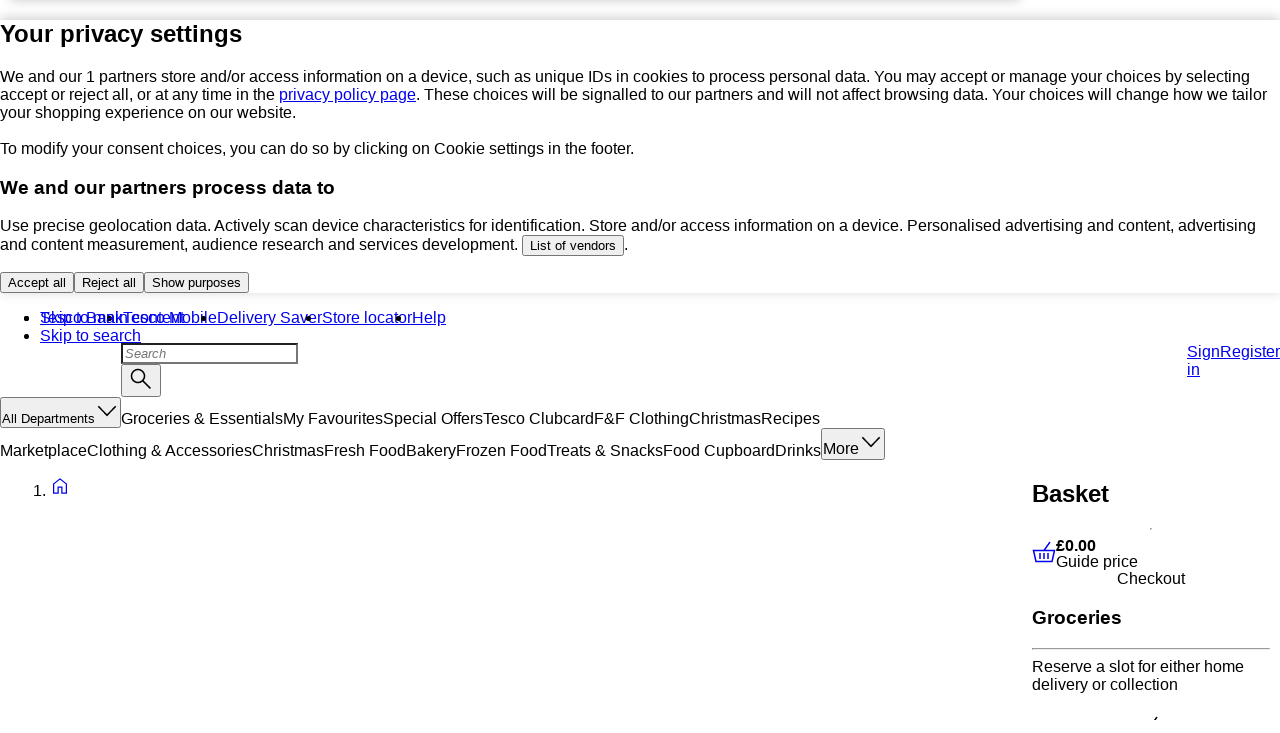

--- FILE ---
content_type: text/css
request_url: https://www.tesco.com/assets/mfe-header/6838f2c79337e06bf046.css
body_size: 448
content:
/* src/component/src/component/index.module.css */
@layer ddsweb-molecules {
  @layer ddsweb-skip-to-content {
    .zzlERW_skipToContent {
      z-index: 1;
      list-style-type: none;
      position: relative;
    }
    @media (max-width: 755px) {
      .zzlERW_skipToContent {
        display: none;
      }
    }
    .zzlERW_item {
      line-height: 2.5px;
    }
    .zzlERW_item:not(:focus-within) {
      clip-path: inset(50%);
      clip: rect(0 0 0 0);
      white-space: nowrap;
      width: 1px;
      height: 1px;
      position: absolute;
      overflow: hidden;
    }
    .zzlERW_skipToContent .ddsweb-link__anchor:focus-visible {
      outline: none;
    }
    .zzlERW_skipToContent .zzlERW_item:focus-within,
    .zzlERW_skipToContent .zzlERW_hasFocus {
      height: var(--ddsweb-tc-skip-to-content-height, var(--ddsweb-theme-forms-field-height));
      padding-right: var(--ddsweb-tc-skip-to-content-padding-right, var(--ddsweb-theme-spacing-sm));
      padding-left: var(--ddsweb-tc-skip-to-content-padding-left, var(--ddsweb-theme-spacing-sm));
      background-color: var(--ddsweb-theme-colors-background-base);
      box-shadow: inset 0 0 0 4px rgb(var(--ddsweb-theme-colors-link-active-rgb));
      clip-path: unset;
      transition:
        border-color var(--ddsweb-theme-base-transition-duration),
        box-shadow var(--ddsweb-theme-base-transition-duration),
        color var(--ddsweb-theme-base-transition-duration),
        top var(--ddsweb-theme-base-transition-duration);
      clip: unset;
      width: unset;
      overflow: unset;
      white-space: unset;
      line-height: 2.2;
      position: fixed;
      top: 0;
    }
    .zzlERW_skipToContent .zzlERW_link {
      --ddsweb-link-color-base: var(--ddsweb-theme-colors-link-active);
      --ddsweb-link-color-visited: var(--ddsweb-theme-colors-link-active);
    }
    .zzlERW_skipToContent .zzlERW_link:focus-visible {
      text-decoration: underline;
    }
  }
}


/*# sourceMappingURL=6838f2c79337e06bf046.css.map*/

--- FILE ---
content_type: text/css
request_url: https://www.tesco.com/assets/mfe-global-scripts/f1b54698acea3e40a728.css
body_size: 603
content:
/* src/component/src/component/index.module.css */
@layer ddsweb-organisms {
  @layer ddsweb-modal {
    .xtIblG_container {
      background: var(--ddsweb-theme-colors-white);
      border: 0;
      flex-direction: column;
      max-width: calc(100% - 24px);
      max-height: calc(100vh - 24px);
      padding: 0;
    }
    .xtIblG_container[open] {
      animation: xtIblG_fadein var(--ddsweb-theme-base-transition-duration) ease-in forwards;
      display: flex;
    }
    .xtIblG_container.xtIblG_hide {
      animation: xtIblG_fadeout var(--ddsweb-theme-base-transition-duration) ease-in forwards;
    }
    .xtIblG_container[open]::backdrop {
      animation: xtIblG_fadein var(--ddsweb-theme-base-transition-duration) ease-in forwards;
    }
    .xtIblG_container.xtIblG_hide::backdrop {
      animation: xtIblG_fadeout var(--ddsweb-theme-base-transition-duration) ease-in forwards;
    }
    .xtIblG_container::backdrop {
      background-color: rgba(var(--ddsweb-theme-colors-black-rgb), .7);
    }
    .xtIblG_container:focus-visible,
    .xtIblG_content:focus-visible {
      outline: 3px solid var(--ddsweb-theme-colors-primary);
      outline-offset: -4px;
    }
    .xtIblG_header {
      padding: var(--ddsweb-tc-modal-outer-padding, var(--ddsweb-theme-spacing-md));
      justify-content: space-between;
      align-items: center;
      gap: var(--ddsweb-theme-spacing-sm);
      border-bottom: 1px solid var(--ddsweb-theme-colors-lines-light);
      background: var(--ddsweb-theme-colors-white);
      word-break: break-word;
      display: flex;
    }
    .xtIblG_footer {
      padding: var(--ddsweb-tc-modal-outer-padding, var(--ddsweb-theme-spacing-md));
      padding-top: var(--ddsweb-theme-spacing-sm);
      justify-content: center;
      align-items: center;
      gap: var(--ddsweb-theme-spacing-xs);
      background: var(--ddsweb-theme-colors-white);
      display: flex;
    }
    .xtIblG_button {
      flex-shrink: 0;
    }
    .xtIblG_left {
      justify-content: flex-start;
    }
    .xtIblG_right {
      justify-content: flex-end;
    }
    .xtIblG_content {
      padding: var(--ddsweb-theme-spacing-sm) var(--ddsweb-tc-modal-outer-padding, var(--ddsweb-theme-spacing-md));
      padding-bottom: var(--ddsweb-theme-spacing-md);
    }
    .xtIblG_reducedBottomPadding {
      padding-bottom: var(--ddsweb-theme-spacing-xx);
    }
    @keyframes xtIblG_fadein {
      0% {
        opacity: 0;
      }
      100% {
        opacity: 1;
      }
    }
    @keyframes xtIblG_fadeout {
      0% {
        opacity: 1;
      }
      100% {
        opacity: 0;
      }
    }
    @media (min-width: 504px) {
      .xtIblG_container {
        max-width: 480px;
      }
    }
    @media (min-height: 280px) {
      .xtIblG_content {
        overflow-y: auto;
      }
      .xtIblG_header {
        position: sticky;
        top: 0;
      }
      .xtIblG_footer {
        position: sticky;
        bottom: 0;
      }
    }
    @media (forced-colors: active) {
      .xtIblG_container {
        border: 3px solid var(--ddsweb-theme-colors-primary);
      }
      .xtIblG_container::backdrop {
        background-color: var(--ddsweb-theme-colors-black);
      }
    }
  }
}


/*# sourceMappingURL=f1b54698acea3e40a728.css.map*/

--- FILE ---
content_type: application/javascript
request_url: https://www.tesco.com/PvJNkh/j2ME/H4eBK/r7Mrxp/nbs/huk1VfEph9EJbp1buh/fAl3awE/VjlQUmsJ/dGQ
body_size: 123505
content:
(function(){if(typeof Array.prototype.entries!=='function'){Object.defineProperty(Array.prototype,'entries',{value:function(){var index=0;const array=this;return {next:function(){if(index<array.length){return {value:[index,array[index++]],done:false};}else{return {done:true};}},[Symbol.iterator]:function(){return this;}};},writable:true,configurable:true});}}());(function(){vh();GK5();KV5();var Lp=function(hk){var Ek=hk[0]-hk[1];var O8=hk[2]-hk[3];var EY=hk[4]-hk[5];var LM=Pd["Math"]["sqrt"](Ek*Ek+O8*O8+EY*EY);return Pd["Math"]["floor"](LM);};var SU=function(fY,IY){return fY instanceof IY;};var BW=function(XU,HL){return XU<=HL;};var KY=function(){if(Pd["Date"]["now"]&&typeof Pd["Date"]["now"]()==='number'){return Pd["Math"]["round"](Pd["Date"]["now"]()/1000);}else{return Pd["Math"]["round"](+new (Pd["Date"])()/1000);}};var zM=function Jr(gp,JJ){var dc=Jr;while(gp!=wj){switch(gp){case nt:{return jl;}break;case X5:{var qU=JJ[Cd];var nU=JJ[UC];if(qr(typeof l4,sU[WU])){l4=dJ;}gp=s3;var jl=Ep([],[]);v4=F8(GW,lU[F8(lU.length,ZX)]);}break;case s3:{while(EF(qU,YW)){if(Hl(nU[sU[bk]],Pd[sU[ZX]])&&Ok(nU,l4[sU[YW]])){if(B4(l4,dJ)){jl+=CW(CL,[v4]);}return jl;}if(qr(nU[sU[bk]],Pd[sU[ZX]])){var tF=Cs[l4[nU[YW]][YW]];var Xq=Jr(CI,[Ep(v4,lU[F8(lU.length,ZX)]),wl,tF,tS(tS([])),qU,nU[ZX]]);jl+=Xq;nU=nU[YW];qU-=cU(kh,[Xq]);}else if(qr(l4[nU][sU[bk]],Pd[sU[ZX]])){var tF=Cs[l4[nU][YW]];var Xq=Jr.call(null,CI,[Ep(v4,lU[F8(lU.length,ZX)]),dr,tF,KM,qU,YW]);jl+=Xq;qU-=cU(kh,[Xq]);}else{jl+=CW(CL,[v4]);v4+=l4[nU];--qU;};++nU;}gp=nt;}break;case CI:{var GW=JJ[H7];var fM=JJ[Nj];gp=X5;var l4=JJ[EL];var mL=JJ[p5];}break;}}};var t8=function IX(US,Cr){var dW=IX;for(US;US!=ZD;US){switch(US){case g9:{for(var DS=YW;HW(DS,Fk[xW[YW]]);++DS){Ul()[Fk[DS]]=tS(F8(DS,n4))?function(){VS=[];IX.call(this,UD,[Fk]);return '';}:function(){var TY=Fk[DS];var hr=Ul()[TY];return function(cW,QY,TE,lp){if(qr(arguments.length,YW)){return hr;}var bY=IX(kh,[cW,rp,TE,lp]);Ul()[TY]=function(){return bY;};return bY;};}();}US=ZD;}break;case gw:{return Wq;}break;case S5:{VS=[z8(sF),z8(bk),YW,ZX,z8(WU),rM,z8(dX),z8(Q8),n8,z8(LJ),Br,z8(qY),ZX,YW,z8(vr),sq,z8(sq),kk,WU,z8(Mq),Pr,UM,z8(bk),ZX,r4,qY,z8(Q8),n4,rk,z8(fk),z8(ZX),fk,z8(n4),z8(UM),rM,z8(fk),z8(qY),z8(bl),z8(Q8),Q8,z8(n8),z8(WU),z8(rk),bk,Z4,bl,z8(qY),z8(WU),WU,z8(rk),z8(bk),[UM],z8(ZX),FM,rk,z8(Z4),Z4,z8(rM),WU,z8(XY),Vr,kr,cl,z8(dX),z8(pl),FU,bl,[YW],z8(vp),fk,z8(n4),YW,cl,ZX,Tp,z8(cl),z8(bl),n8,z8(Tp),ZX,Q8,z8(n4),z8(rk),bk,z8(sq),xc,fk,z8(rM),n8,z8(kS),fk,[UM],[WU],z8(bl),rk,z8(Cp),bl,bl,bk,n8,z8(Q8),z8(qY),n4,z8(r4),cl,WU,z8(bl),z8(r4),n4,z8(qY),bk,z8(n4),fk,ZX,z8(WU),z8(UM),Q8,rM,z8(UM),z8(sr),tU,z8(qY),r4,z8(qY),ZX,n4,z8(r4),rM,z8(Q8),bl,z8(nr),x4,z8(ZX),bl,z8(kk),rp,z8(PS),n8,bk,YW,bk,n8,z8(n8),n4,z8(Q8),[UM],z8(ZX),z8(Xr),Xr,z8(qY),cl,cl,z8(Q8),bl,bl,z8(n8),z8(TW),JY,z8(Q8),sq,z8(n4),qY,bl,z8(dX),fk,z8(TW),sq,UM,z8(kk),Tp,rk,z8(ZX),cl,z8(JY),Pr,z8(UM),fk,z8(Pr),FM,Q8,z8(sq),z8(xc),Pr,UM,z8(UM),qY,ZX,Q8,z8(Tp),mS,z8(fk),z8(vp),AY,z8(Q8),bk,bk,bk,z8(WU),bl,z8(bl),z8(r4),r4,z8(WU),YW,bl,[WU],z8(rM),FM,z8(n8),cl,z8(bl),z8(Q8),fk,YW,z8(qY),z8(ZX),z8(ZX),z8(ZX),bk,rk,z8(bk),z8(dX),z8(ZX),qY,kk,z8(cl),YW,[YW],z8(r4),Cp,z8(qY),Q8,z8(Tp),z8(ZX),z8(EM),Pr,bl,z8(cl),z8(n8),z8(rk),z8(rk),bk,z8(vp),z8(WU),z8(cl),z8(kk),Cp,z8(qY),z8(Q8)];US=ZD;}break;case mw:{return [[Q8,z8(kk),z8(n8),n4,rk,z8(bl),z8(bk)],[],[],[dX,z8(cl),n4,z8(Q8),n4],[rM,z8(qY),rk],[],[]];}break;case nN:{for(var vq=YW;HW(vq,Qr.length);++vq){g8()[Qr[vq]]=tS(F8(vq,WU))?function(){return qS.apply(this,[F3,arguments]);}:function(){var Cc=Qr[vq];return function(Lc,p8){var wX=UY.apply(null,[Lc,p8]);g8()[Cc]=function(){return wX;};return wX;};}();}US=ZD;}break;case X0:{while(HW(M4,hq.length)){OW()[hq[M4]]=tS(F8(M4,ZX))?function(){return qS.apply(this,[cC,arguments]);}:function(){var z4=hq[M4];return function(Pc,Ap){var r8=Vq.apply(null,[Pc,Ap]);OW()[z4]=function(){return r8;};return r8;};}();++M4;}US=ZD;}break;case EN:{return [z8(bl),z8(zE),EM,z8(cl),UM,z8(UM),qY,z8(qY),n4,z8(Q8),rM,z8(kk),z8(ZX),WU,bk,z8(ZX),z8(kr),qY,qY,n8,z8(bl),z8(bk),fk,z8(rp),WS,Tp,z8(bk),z8(bl),ZX,n8,kk,z8(rM),z8(mS),EM,z8(qY),ZX,WU,z8(r4),z8(bk),qY,z8(xc),Z4,z8(bl),WU,z8(Q8),rk,z8(bk),z8(bl),rk,z8(Cp),bl,z8(WU),dX,ZX,Q8,z8(n4),z8(rk),bk,kk,bk,bl,z8(qY),rk,z8(ZX),z8(bk),qY,z8(cl),z8(Pr),tU,z8(ZX),rk,z8(NW),x4,fk,z8(bk),z8(cl),z8(rk),vp,YW,WU,z8(bl),mS,IE,z8(fk),UM,kk,z8(kk),z8(FS),PX,z8(bk),qY,YW,z8(MS),U4,ZX,z8(rM),bk,kk,z8(GY),U4,z8(Tp),Q8,z8(sq),z8(XY),XY,rM,z8(sq),bk,YW,z8(ZX),ZX,z8(ZX),z8(n4),qX,z8(Cp),z8(WU),cl,z8(bk),qY,z8(rp),WS,mS,z8(ZX),z8(bl),z8(cl),WU,WU,YW,z8(ZX),UM,ZX,AE,z8(qY),dX,z8(kk),z8(kk),cl,rk,z8(ZX),WU,YW,ZX,z8(bk),r4,z8(qY),ZX,z8(vp),z8(WU),z8(cl),z8(rk),Br,z8(bk),WU,z8(ZX),z8(ZX),z8(cl),cl,rk,ZX,z8(rM),Q8,bk,[YW],z8(Cp),z8(WU),z8(wF),ME,cl,ZX,z8(bl),z8(Q8),n4,z8(bl),kk,WU,z8(n8),z8(ZX),z8(dr),sr,bk,z8(AE),sr,z8(H4),zE,bk,kk,UM,z8(cl),YW,kr,z8(KF),rM,z8(fk),rk,z8(bk),z8(WU),Tp,cl,z8(WU),z8(bk),fk,z8(Br),Pr,z8(UM),Q8,bk,z8(Cp),WU,z8(UM),rM,[YW]];}break;case lT:{US=X0;var hq=Cr[H7];Dc(hq[YW]);var M4=YW;}break;case C7:{var Wq=Ep([],[]);xl=F8(Nq,lU[F8(lU.length,ZX)]);US+=r7;}break;case j9:{while(EF(mq,YW)){if(Hl(I8[xW[bk]],Pd[xW[ZX]])&&Ok(I8,hS[xW[YW]])){if(B4(hS,VS)){Wq+=CW(CL,[xl]);}return Wq;}if(qr(I8[xW[bk]],Pd[xW[ZX]])){var Jc=hl[hS[I8[YW]][YW]];var zr=IX(kh,[mq,Jc,Ep(xl,lU[F8(lU.length,ZX)]),I8[ZX]]);Wq+=zr;I8=I8[YW];mq-=qS(p7,[zr]);}else if(qr(hS[I8][xW[bk]],Pd[xW[ZX]])){var Jc=hl[hS[I8][YW]];var zr=IX.call(null,kh,[mq,Jc,Ep(xl,lU[F8(lU.length,ZX)]),YW]);Wq+=zr;mq-=qS(p7,[zr]);}else{Wq+=CW(CL,[xl]);xl+=hS[I8];--mq;};++I8;}US=gw;}break;case mC:{US+=SD;QM=[[z8(TW),sq,UM,z8(kk),dX,ZX,z8(rM),r4,WU],[],[],[],[],[]];}break;case v3:{US+=qj;return [OS,cl,z8(qs),qY,YW,z8(fk),rk,z8(bk),ZX,cl,z8(r4),Cp,z8(bk),WU,z8(kk),bk,bl,z8(Xr),nr,z8(sF),rp,WU,cl,ZX,ZX,z8(ZW),rM,r4,z8(kk),bk,z8(WU),z8(bk),WU,UM,Tp,z8(vr),AE,YW,z8(Q8),x4,z8(kk),kk,bk,WU,n8,bk,qY,z8(AE),Hp,z8(NW),dr,z8(r4),z8(bk),qY,YW,n4,z8(OS),wF,z8(sq),kk,WU,z8(qY),ZX,Tp,z8(n8),ZX,z8(fk),z8(UM),qY,kk,z8(r4),z8(x4),[YW],z8(Z4),mS,n4,z8(bl),n8,bl,z8(cl),z8(qY),rM,z8(qY),rk,z8(ZX),[bk],z8(bl),ZX,UM,z8(bk),fk,z8(qs),qs,YW,z8(bk),z8(cl),z8(n8),rM,z8(ZX),z8(fk),z8(qY),n4,z8(bl),z8(UM),Tp,[ZX],dr,WU,z8(n8),zE,z8(rk),bl,rk,z8(fk),n4,z8(LJ),AE,z8(Q8),cl,rk,Cp,YW,z8(Tp),z8(bk),n8,qY,z8(r4),Cp,z8(kk),z8(kk),cl,rk,z8(sr),NW,z8(n8),kk,z8(kk),cl,rk,z8(n4),qs,dX,z8(r4),z8(ZW),z8(r4),Cp,n8,z8(n8),cl,z8(bl),r4,z8(kk),z8(dX),z8(FM),z8(bl),ZX,kS,z8(n4),rM,z8(bk),r4,WU,z8(dX),ZX,n4,n8,z8(WU),z8(KF),D4,z8(kr),kk,ZX,rM,z8(kS),qY,rM,r4,bk,z8(vr),Q8,z8(Cp),TW,z8(sq),z8(sq),wF,z8(UM),bk,z8(pl),rs,z8(tU),sr,z8(mS),z8(qY),z8(bk),z8(n8),bl,z8(zE),Vr,sq,z8(Vr),zE,z8(ZW),fk,sq,YW,dX,z8(Vr),z8(kk),z8(Cp),z8(WU),cl,z8(bk),qY,bk,z8(n4),Tp,z8(Tp),z8(n8),n8,WU,z8(WU),qY,bl,z8(FM),bl,z8(n8),n4,z8(n8),z8(bk),RW,YW,z8(kk),bl,z8(n8),z8(XY),WS,n4,qY,z8(ZX),z8(GY),Vr,[YW],z8(Q4),wM,rM,z8(bl),ZX,Tp,z8(sX),vr,rM,cl,z8(Tp),ZX,n4,z8(n4),n4,z8(n4),qY,z8(sq),qY,cl,z8(vp),dX,z8(bk),n8,z8(WS),tU,rk,z8(bk),z8(cl),z8(UM),dX,z8(IE),rk,z8(dX),dX,[ZX],z8(nr),Z4,z8(bl),WU,z8(Q8),rk,z8(bk),NW,mS,z8(ZX),z8(bl),z8(cl),WU,WU,YW,z8(ZX),rk,z8(bl),rk,z8(Cp),bl,qY,ZX,z8(rM),Q8,bk,z8(n8),qY,z8(n8),Cp,z8(dr),EM,z8(cl),n4,z8(sq),rM,z8(fk),z8(Q8),nr,z8(UM),z8(rk),cl,ZX,z8(qY),ZX,z8(Q8),Xr,z8(cl),z8(qY)];}break;case kh:{var mq=Cr[H7];var hS=Cr[Nj];var Nq=Cr[EL];var I8=Cr[p5];if(qr(typeof hS,xW[WU])){hS=VS;}US+=B7;}break;case t3:{return [[kr,cl,z8(dX),bk,bl],[YW,z8(Tp),rk,z8(ZX)],[UM,z8(bl),ZX,UM],[],[]];}break;case bt:{var Qr=Cr[H7];b8(Qr[YW]);US+=sD;}break;case UD:{var Fk=Cr[H7];US+=jC;}break;}}};var wE=function(){return ["I","B\x3fx","yX\n>4C\vb\x00;\b#V\tX","^ &uQ\x00%/","--,I\r bGY^\x3f\tbG\nN*,E\rT\x00","\v)","1I","y&Y\x07:0yK96C","\x07(","\v\x3f","\r#2JI\n","0S &e\\/\'T<O>","","y%\'i\vT\x0086OS2)6",")+G=X\x07/1","G\nJ","\r#1R\vH#\b","/\'JO%,","2V4T>,\'T\nT\x00",">R\t bcOl*.S\x00","(","y%\'kI\"\x3f4CI","a","&b\x00\v.0OX1*T","KG6-\b/U","/\b\'G\rX2)\'H\r","3ZZ\x40]Zy_<GtW\\7jn2z","AI58\'T\x00","UK\fv","r","WD","`Vn\nU[B`","\x07%6C\vY\"","\x3f0o","-Tb.+R","68","<\b-B\f^","J","\\\r9#R{\'","\x00*1","U\x07+6","Iv","1SN%\'","N\x07<","\t6G\rX","]6K3c6L:","\rDX","$6VCX","A","\v=\'U\rp\n%\tC\x00n8/g^\x3f","&I|##RR","#J)Q)\bbpO\x07#bvH\x07\"","TN\x07\"\t\'","1_^","\t1R","","U","L|6/{6s>V6/!KrE\x07/\r08Gp6<g:\r;8G(|4&,8g8Z;-\r;\vg8Z6-\r\vg8Z\'-\r;\v`Z6-\rN\vg8Z=-\r;\vb8Z6-+\vg8Z\x3f-\r;\vgZ6-/\vg8Z%-\r;\vcZ6-\r#\vg8Z9-\r;\vd8Z6-\r\x3f\vg8Z4-\r;\veZ6-3\vg8Z1-\r;\vc8Z69\vg8Z\'-\r;\vcZ6-\r;\vg8Z;-\r;\ve8Z6-\rJ\vg8Z:-\r;\vc8Z6-\r3\vg8Z -\r;\v`8Z6-\x3f\vg8Z!-\r;\vdZ6-\r\x3f\vg8Z$-\r;\vbZ6-\r+\vg8Z=-\r;\vdZ6-\r\vg8Z1-\r;\vgZ69\vg8Z4-\r;\vc(Z6-\r;\vg8Z8-\r;\vc8Z6-\r\vg8Z -\r;\v`8Z6-\r\t\vg8Z!-\r;\vd(Z6-7\vg8Z:-\r;\ve8Z6-3\vg8Z<-\r;\vdZ6-\r+\vg8Z9-\r;\vbZ6-\r7\vg8Z0-\r;\vg(Z69\vg8Z6-\r;\v`Z6-\r\vg8Z:-\r;\vdZ6-;\vg8Z#-\r;\vbZ6-\r+\vg8Z\"-\r;\vc(Z6-\r/\vg8Z4-\r;\ve(Z6-\r\vg8Z$-\r;\vb(Z6-\rN\vg8Z3-\r;\ve8Z6-\r\t\vg8Z!-\r;\vg(Z69\vg8Z1-\r;\vd8Z6-\rB\vg8Z\"-\r;\vcZ6-;\vg8Z!-\r;\vb8Z6-7\vg8Z\x3f-\r;\veZ6-\r7\vg8Z6-\r;\ve(Z6-\r\vg8Z4-\r;\vb(Z6-\rN\vg8Z<-\r;\vg(Z6-\r#\vg8Z%-\r;\v`Z69\vg\x3fV1 ;;rIE\r/ELQ:%Qg8Z6|0T*i;;e8$$-r8Z6|27J !\'\r;e8y\x3f\x3f)O;bQ6/\r;\vg\x3fV1 ;;Gk\r/Ng8sW,2g8w\"7t.V6/  7E1;r<Q\r/\bgs-\r;qg8w dKQ4\v,vrKg>/7\x00g8xD/\r0;Gp6+;g\byF ;;D!nzrVM\t6/\r14e8u  ;;EO/\x3f+;g8v& ;;rIJD/\r0;GZ5 ;;p\b\r/\nh|4:\t8g8Z6;s>U\r/\bgg;D>k4(-u8xD/\r0G6IC/\r;gIF<gg\r;;qg8w \f&g=\r\x3fqg8w0\f\"7L|6/66sh|4\f+qg8w0\f\'\x00h|4:\tqg8w&\t\x00E~+;gI|>/\bgg\t3g8|3+-qg8w&\bL|6/8+qg8w:=-,2X8/\r;U=^6/\'Ce8|D/\r,\x00Ew\vdKQ\r\x3f0;!Q>/7\x00g8{C/;gLD/\r03h(Z6 ;;w!w72g8Y\x07\r|<;E{B=\r>8g(|5(|3g8|4:c/qg8w\n\x07,2XW\v+g|6/\r,2g8w#!7v8\x00J","\'JP\x0083&r\x00M","-\bR","(/K\x00","\\\v","\b-KN","U\tX\x07-NO496","\x00\x07;","Ul\n#R\x00XUl:VOq<0OUG_l<\'DYG\\yZrC\rGT|Jba4iL","\x07\x3f.0S\nI\n",":Rn%%rZ","7Ex\v\"","X\v\"","90_","(|",",9$C\v","\rR$>,A-\\","1O","-\'D2TC%6CO\v>\')y1","7~&k6\"\x3f","+D\v","DR\v8\b+E8m>\x00*+AI","2J\fZ\x00\x3f6\'HI","_Glb}\\\x07:bEY3l\x07","\t2C^=56NN","Z.CX52\'GX(#\b\vHT\v","\r$!MR","\x3f\n\'HX7%.B","!2","!7Up)>#R","/6Eq\r","U\r\\\b#ET\t","2VS-$.B","!0M","O","_-oQYvZuNMG","M","%0K8I","M8.eY","b(-\t6qI,\x40O","Q\f)1","Bb\x07\x3f","aG","\'^\rq\r","","\x3fT\v#BO","$E\r","/*##Oo91R"," KTI)\'R\vD","\v-","0P^9#\b)C\v~\x008+HO","N\x00(8\'GR","\x00\v.+R>X)-\'VY","z\x00)\b#RO1\"6OS","T","S\x00)","/9c\x3fz\x3f\'1k7r\'\x3f)s/j/7 EX\t$(MP<\v0U\rH48HDZyLu\x40XS","FU)1I\vb8`","R-TX-+I\x07W#\b6TTG","#/%\vb","\"4O\\>*\'TT%,U","E\rO%)","1","\'P^>\'H\r\\\x07#","\r&T","LJx6_","S%#RO","-E\fP\x0087-B",">&SX","\r0O\r\\)","\x40N","\n\nM","v","Bb\x00",")7KO\f ","KG\x07\x3f OT/#HX","#-\n","X\v\"OT,%/C\rO\r\r6I\tR","+6nZ+\"0I\tD! \'U",";6Ox>1UR<)\t7J\r","-J\\","Gi)","1Q","\b ","","58","-+HR\x00l7\'B\\W> ;C\v\'9oO3\"/O;\x07\"bj_>","5CV/VO5)6I\v\\\v","[)*#R","\x008,cM\v\x3f\t+Ix#\b","$$R","BD8\b0R","b()&TK\t!TM1*","#C","\t;H\rU%\tVX1N","82UCX","_","R#1CR\v","\nM\'0","ES\v  J","\v8*#TP)\b","8","9\t","#g73","[!9*G\v~\n)","\nOT"," %Oy-",";CO","E",".\b#P","%+HR\v","R\x07 ",")\b/U","+","&b\v ,O\fP(\"\r0G\tM\n","-\b%","\x40\fS%,QZlS}ES\v\"OYd&jzPW27RHYFDeEbz\"S%\f\'R\v\'z*21","\n/%#Bl\x07-\t,\x40\nA*j^*0IT\v",":G\nD\r\'TI","`\tu","/Io#-\'T:R\x00)6OS","GF","X+ /CI,5.#A7\\\v","B4Ks","zI`","-%","\n:","W#<\x00O\rP\'","\v5\t","0I\r\\\x07#G\rX","q\\4","\b`)","/It\x00)\bE\vX\x00","M\x075<7H","8V\tX--\t\'","NF[}","OH","X\x078","RQ","b(\b40OX195TM\x07\v(","$O\vN","\nIG","#PT9%6N","#RU","gR\vl;!T_","yX\n>4C\v{\x00/\'D","","(D","\v:","h\x078bv\\\v>","QK","R&X","2`","-SU\x00(","q","9&CT\v(","\t6","x#\b","$,","gI)\"\rDX",")\v7O\vX","","\b\'V\\\v","R2IS\v>\x40!IO\ve","[^","N>Cj\n).0GV\x00+\x3f:EM\x07#","R 6C","\\\r,RX\x07\x3f)2C^&-\t*","!IV\v\t#DX","Q\vX","/0_","\nN","&I7R:>!M","5B",">1C\r","9)","S\x07","\tR\x07","K\f>6C","1CY","\'R\rX-#,R","\v8,-OX","2G\vN\'\""];};var SF=function(){return ["X>C8)\nI_&","94S","\x3fH <1I_rR\"80POrIv.-R^3823\rR&T7\x3f1E;U\"<3C^||o8}2R_7\"2}B^rR3/<BW7Z823\rZ G/}2BQ7R%}0UH&VN7+8\x00Zr-u/0\x3fOW|R3/<TT +}0EO:Bx","G^&&T9)2TB\"i0","R$43GR4","I8)5o]T\"5","514EU&>C\x3f:5T","|M",">HZ<C","IX U9;)\x00t4O58}lR$1(G;","K>A\x3f3.",";4NZ>_2>","O7\x00","","U\"<1Lo A18/","!Fe","cS K3}\rd}r O3*8R","CT=O3","","C0<(LOJ#8","1EU5N","3B+8NOU\"83EI","!Gn","Kd\'Xl E","O%-1AB","&8/Fz&T","","f)2pI;O\"4+E\x3fU\"}/EO\'Hv<}PI;O\"4+E$J#8s","\'C$3<M^","!_:8","o","*Gl","<UO=I;-1EO7","_\x3f)C8","X\v+","2z_xWr3^rBP5:EcW&~-NM_2.7km","g%$3Cr&T7)2R","AOrC!<N_>Txa>OV\"R39c\x00`37--LB","R^5I8",".EOR3/+AW","<n)ot9!**WL%","","V5","12CZ&I8","\n\x3f.>","H5)4OU",";d$<+E","HcC","*IS","18)iO7","1T908","V=U3","5/OV7Vt302T^r2C%6)OKr O3*8R","G%)N_7i0","J\b(9Q","U3C","A;","O3h708","hla\n&3gnWL%Q!",";82)\x00Zr\x00G:49\x00^<Kv+<LN7VI0})YK7Vv3/0IH!I8<M^","C4v^<I$","UH7g183T3G","23SO E\"2/","SO!","58\x00R&T7)2R6C%}3OOrT9+4D^rq","4C:9.","30<IW","\b","8N_","V\x00<1cZ>S:<)E_","U49D^<","<K48/","Q9*","U\"/4Pk ^//OVT9/.",")RR<","5R18M^<d/9","CN C8)CI;R","\tp^7e933EX&I8","CZ>C2\r5AU&K","0ON!B9*3","8(0B^ 5I#3)","!I$<:E",";UW>\x3fB",";UW>\x3fB3-UOV3","TTQ3/AH7","Q","J\b","U33.OIR7","H514CP","R>/2W","23R^3_%)<T^1G8:8","m*8V\x00","O8.EO","\x3fk734PN>R\x3f23vR7U3<BW7","z.m",".(R","~6Cv\rfC!8/","]7E>$g^&&G$<0Sz\"","y\t*8B_ P3/SX V\";UU1","mT(J:<}d^4S:)}pW\'\v\x3f3","\"v","C:83IN\x3f","0","E></cT6g\"","\x3fUR>v9.)dZ&","~I8g","\\7c.)8NH;H","C043Ek V3/)Y","<TS",";<)CS7","IP!","521OIV\"5","zqq","7df|\x3flnt\'t\t\bvl\n/|7\x3f>D^4N\x3f76LV<V\'/.TN$^/\'m\taB`jey","R<C.;","Td6U","E></cT6","G!8.OV;K","-OR<C$(-","<U","5R)2RZ5s&9<T^!","O7\x00J",">RB\"I",">","e","\t;X_ P3/EM3S7)8","y>DX\rU27;LZ!R9-;HM1,j;>;Ld","K6","\x3fP\x3f.4BR>R/>5AU5","<*RZ\"","FT 3G55","-A\\7.","Z0S&)","k1c\tcn","PZ&","G<)","3y","\x00G:\r1AB7\"0t\x00|`Vj\x3f+8cT<C5)peU3J39}pW\'\v3}\b\b`[D\x3f)t","","T4","C:)<y","3dD^0A\t/8N_7C$4N]=","0IV7\"_&8.","A3)EM;C<)A","8L^\x3fH\"(LW","b3;<UW&Vd$2*S^ Vn31-EI",".CI;R","Io",";<%tT\'N24NO!","ezI4!i<ige\\\nd\ndtuG;-8Dm7T$<$",":8To;C,23Et4U3)","\x3f;/AV7","2>UV7R","%)/IU5","%O]","PS=C(0B^ ","\x3f/OL!T","U<.R","$(3TR\x3fv:<$WI;N\"","<T^","(","\x3f)8M","9_","EU1B3","1$/OH1V3","g&-1Ek3u3)(P}7R#/8","<-Rz\"\x3fH14GS&","G5>8SH;O:4)Y7\x00C8).","r<\x00G:49\x00Z&C;-)\x00O=VB3.)RN1S$8}NT<[O\"8/AY>\x3f3.TZ<CxWN=B3/}TTrCv4)EI3J3q}NT<[G$/<Y=L3>)S\x3fU\"}5AM7VGvYV0Jx4)EI3I$\x00u\t\x3fR>29","oddk","./D","B\x3f.-AO1c.>8PO;H",")EC&T3<","OK7","*H","l;C 43EH\"83TE$$-TR=29UW7","y\x3fM\rG\"<","Q3\x3flr<I","0<4L^67V$-cU&","g4","_\x3fr>/2TO>p71","_7R","","\x3f)","G.","V#/",":8Tt%v$2-EI&b3.>RR\"I$.","V=\fv>23Eu\'D3/EI$E3","M^$","\f]1L","ex","G</","$8,U^!q768lT1","u3O 8}cW;H\"","3D\x3f83T>A>)pS^<I$","\\7e93)EC&","Le\'hT","p","&8/MR!O93.","q3\x3fX\rfVa338RZ>Vv:(:IUr5I8)<IU7","WI3","K;","!G\"(.","V73","FI3C%","","D3)<","5","\x3f.}NT&VO\"8/AY>","U3/","-2SOR7","LZ!q7)4Rk K&)","L","I3+","\"kRZ\x3fc:80EU&","C\"","9_22*N","k",">LR\"I7/9","G%)AV7","Uflj","I7S:)AV7","BW\'","VR!D\x3f14TB1G8:8","q",".HR4m3$",";3","5TO\"","B&","LT3O8:","C/2D^","%N7/8Dz G/(F]7","C\x3f2(Y\naCo","mq0","\'\'l",";h7","\x40#3>TR=","\"I58.Sz\'I&2.Ti7","K3)5O_",">A\x3f3","c\'","CK7","PI=S5)UY","p{{S^<I$9AO3K","Co1","D^4S:)",".k)TK\x00W#8.T","P\x00p8`","%)/E^&7B2/8SH","4NH7R8-LZ1K33)t^*","1<SOT()OK=R","V7..WT ","WR<I!","8S;\x3f8R","LZ!q7)4Rz>T\"","DV\rO%"];};var jW=function(vX,zU){return vX^zU;};var bX=function(){return t8.apply(this,[bt,arguments]);};var EW=function Qk(j4,Xs){var Tl=Qk;do{switch(j4){case Y3:{j4=gh;s8=cl*SS-Tp+ZX;vF=cl*rk*n8-bl*kk;AW=WU*Z4*rk-Tp*bk;Zq=bk-Z4+rk+Tp*SS;}break;case C0:{MU=ZX+bk*WU*rk*bl;qc=bk*Tp+Z4*bl-WU;Xp=SS*bk-n8-Tp*ZX;XF=SS*ZX*kk-bl-cl;Zl=Z4*Tp+UM*rk*cl;Gk=rk+n8*SS+ZX-cl;j4-=kD;br=Z4*WU+bl+Tp*kk;Gs=rk*Tp+SS+Z4-kk;}break;case Ww:{j4-=K7;np=Z4+kk*SS+cl*ZX;dY=Z4+SS*rk+WU+bl;Gr=n8*SS-rk*ZX-bl;OU=Tp-WU+SS*kk-Z4;T4=bl*WU*n8*bk+SS;G4=kk*SS-cl*n8*bl;}break;case Lw:{vr=Z4+cl+UM+n8-WU;sq=rk+kk-n8+UM+Tp;j4+=K0;Mq=Z4-cl-kk+Tp*bk;Pr=Tp+rk*UM-bl;}break;case SD:{SM=cl-kk+Z4*bk*n8;j4=L9;tE=kk*SS+Z4+Tp+ZX;lq=Z4*WU*kk+UM;B8=Z4*Tp*bk-cl-ZX;Kr=rk*SS-Z4+cl-WU;RU=WU*bk+n8*SS+kk;}break;case O3:{ZU=n8*SS-UM+Z4*rk;j4-=RD;kq=Tp*bl*ZX*n8;sJ=rk*bl*Z4;Sc=kk+n8+Z4+UM*SS;J4=SS-ZX+n8*Tp-bl;lS=SS*bl+Tp+n8*WU;ZY=SS*bk*ZX*WU+kk;DY=cl*Tp*n8+WU+UM;}break;case bC:{zS=Z4+Tp*kk*WU*bk;tY=SS*cl+n8-bk+kk;KX=bl*Z4+SS*kk-rk;WY=rk*kk*bk*n8-Tp;j4+=pT;xk=kk*cl*rk;wq=bk*Tp+cl*kk*bl;Hr=WU*Tp-kk+SS*bl;PF=rk*SS-WU+ZX;}break;case wj:{j4=fh;pS=UM+n8*bk*Z4;qW=SS*rk-n8*bl;Oq=rk*cl+bk*Z4+kk;fp=WU+Z4*rk*bl-Tp;}break;case t0:{MM=kk*SS+Tp+UM+n8;Hq=SS*Tp-bk+WU-rk;JW=Tp*rk+WU+n8*SS;PW=kk*SS+bk-UM*bl;FJ=kk-UM+bl*rk*cl;j4=T;gS=Z4+kk*rk*cl;hW=kk+Tp-cl+SS*n8;}break;case kC:{BS=kk*ZX+Z4*cl;El=n8+bl*ZX+SS*cl;fF=SS+Tp+kk*UM*n8;j4=Sh;I4=Tp-kk+bk*WU*SS;cF=UM*SS+cl+bk-WU;qq=cl+Tp*Z4+bl*n8;CM=Z4*kk-bl+WU*UM;}break;case F0:{IW=UM*cl+n8*SS+kk;vW=bl+Tp*cl*rk*ZX;j4-=Uj;NM=SS*bl-kk*cl+Z4;YX=Z4-bk-n8+SS*kk;Rp=n8+SS+kk*Z4*bk;mB=n8*SS+WU*bl*bk;hK=ZX*kk*Z4;Q1=rk-cl-bl+SS*kk;}break;case bD:{Lf=ZX+SS*bk;mg=cl-n8+SS*ZX*bk;fg=kk+Z4*rk+bk-UM;V1=WU+bl*UM*Tp+bk;Ym=kk-ZX+Z4*WU+SS;Ng=WU*Z4+kk+SS;B6=SS+kk+ZX+WU*Z4;IA=WU*rk*UM*cl+Tp;j4-=AN;}break;case G7:{rk=bk*ZX+UM;cl=kk+rk-n8+bk;Z4=n8+cl*UM-bk-kk;j4=ML;Mf=WU+bl+n8*Z4+rk;sF=bk+n8+Z4+UM+cl;YW=+[];}break;case Td:{j4=nI;Pg=bk+n8*Tp+bl*SS;AB=n8*SS+Z4*bl+Tp;Yx=Z4+cl-bl+SS*UM;MA=SS*kk-UM-WU+cl;nm=bl-kk+SS*rk;fv=Tp+cl*SS+n8;}break;case b7:{var Uf;return lU.pop(),Uf=nQ,Uf;}break;case g3:{TK=bl*rk*Tp*bk-cl;j4-=Xt;fV=cl-bk+bl*n8*rk;nV=Tp*SS+n8-rk-Z4;KP=bl*Z4*bk*WU-UM;dB=WU-bk+ZX+Z4*Tp;Vv=n8*rk+UM*SS+cl;Og=Tp*SS-kk*WU*rk;IR=bl+Tp+UM*Z4+rk;}break;case vT:{U6=SS*n8-UM-bk;bP=SS*cl+rk+ZX+UM;nf=cl+SS*bl-Z4-kk;JZ=WU+cl+kk*SS;WO=Tp+UM*Z4*bl+n8;c1=ZX*n8+SS*kk+Z4;AK=ZX-kk*bl+rk*SS;j4-=Ow;}break;case BL:{bz=Tp+cl+kk*SS+rk;j4+=G;Yz=SS*rk-bk-bl+WU;DR=UM+cl+WU+SS*n8;WB=SS*kk+bk*bl+Tp;zP=bk*SS*UM+cl*WU;tZ=SS*kk+WU*Z4+cl;}break;case Gw:{VP=Tp*Z4-cl+bl;Jz=rk*Tp+SS-cl+ZX;Of=Z4-WU+SS+rk*kk;KO=kk*bk*n8+cl+Z4;j4+=Jw;}break;case mD:{mA=bl-rk+cl*SS+Z4;vP=cl*SS+Z4*ZX;kB=cl*UM+n8*SS+Z4;sg=bl*cl*UM-bk+kk;R1=bk*SS+Z4*rk;EQ=SS*cl-n8+Z4-WU;j4=FT;}break;case d0:{MZ=UM*SS-cl+Z4*bl;Hg=kk*Z4-bl-UM-SS;qV=WU*cl*UM*n8+bl;j4-=Sh;Jm=UM*ZX*SS+bl*cl;M2=WU*SS*bk-Tp*bl;AR=kk*rk*n8*bk-bl;NR=bl+Z4-kk+UM*SS;wA=bl*Tp+Z4*kk*bk;}break;case rd:{j4-=BN;NV=Z4*UM*bl-ZX+cl;k2=Z4*bk-cl+SS*bl;Yv=Z4*UM*bk+ZX+bl;hO=Tp+WU+n8*cl*rk;Wz=bk*SS-Tp+Z4*kk;jO=Z4-rk+n8+SS*cl;}break;case Yd:{j4=Qw;SK=kk+bk*bl+UM*SS;PQ=SS*rk-bk+n8*kk;Wx=SS*n8-kk*bk;BJ=ZX+Tp*cl*rk-n8;Bv=n8+SS*Tp+bk-Z4;UA=kk*Tp+n8*SS+WU;d6=Z4-ZX+WU+SS*cl;r1=rk*SS+Z4*UM-WU;}break;case rt:{Ef=Z4+Tp*bl*cl-ZX;j4-=FL;qK=cl*bl*ZX*UM*WU;CK=Z4*Tp*bk-cl;dz=bl+cl*SS+kk*rk;Nm=cl-n8+Z4+SS+Tp;KK=WU+Tp*kk+n8*cl;}break;case T:{hz=bl*Tp*bk*n8+Z4;QZ=cl*SS+bk;sv=Z4*cl+bk*rk*kk;x6=cl*kk*rk-n8;Az=n8*Z4+kk*cl-Tp;j4-=sT;SZ=n8*SS+bl*kk-WU;S1=n8+SS*rk+bk+ZX;}break;case L7:{zQ=ZX-UM*Tp+rk*Z4;tQ=n8*SS+WU-cl*bk;j4+=I;JV=cl*SS+Tp-Z4;ff=SS*n8+ZX-bk*cl;}break;case Nt:{j4=GN;P6=cl*SS+ZX+Z4-bl;HR=kk-bk*ZX+Tp*Z4;qf=WU*Tp*n8*UM+rk;Qm=SS*rk+ZX+n8+cl;mZ=Z4+n8*rk*WU*UM;vK=rk*SS+bl*UM*cl;Iv=bl*UM*WU*kk*bk;S6=WU*Z4*cl+n8*UM;}break;case dn:{SV=bk-kk+Z4*n8-bl;GO=Z4*n8-bk+UM+Tp;fm=Tp*SS-WU*rk*ZX;wR=n8*Z4+UM+cl-bl;dQ=bk+rk*SS+cl+Tp;j1=Z4+bk+SS*cl+rk;NZ=ZX*n8*cl*UM;j4-=g5;ZZ=SS*kk-Z4*rk-cl;}break;case Qw:{DA=bl+Tp-cl+SS*WU;q1=WU+rk*SS+n8+ZX;j4+=VI;Y6=rk+Tp+ZX+kk*SS;cP=UM-Z4+Tp*kk*cl;}break;case KD:{j4=s7;wZ=SS*UM+bl*ZX*Tp;BR=cl+bl*SS+Z4+bk;tK=WU*kk+Tp*Z4+bl;pZ=n8*SS+cl+Tp;}break;case Hh:{qz=rk*WU*n8*bl-kk;RJ=kk-Tp+bk*SS+bl;Ov=n8-cl-bk+Z4*bl;Tx=SS*bk*bl-Z4;j4-=FI;}break;case H5:{dR=SS*kk+WU*cl+rk;j4-=CI;Gg=Tp*UM*n8+rk*SS;w2=cl*SS-ZX-kk-Tp;rf=bl*Z4+WU-ZX-n8;}break;case D5:{f1=cl+UM*bl*Z4-kk;OR=kk*SS+bl+n8+WU;Mv=bl+n8+Tp+SS*kk;hV=WU+n8*SS-Tp-bl;UZ=WU-rk*UM+SS*cl;vR=WU*kk+SS*rk;j4+=QN;A6=SS*kk-n8*bl*ZX;XK=WU*rk*UM*bl+cl;}break;case Nw:{Zv=bk*cl*Z4-kk;D1=kk-bk+n8+UM*SS;EP=Z4*UM+bk*WU*bl;L1=Tp*SS*ZX-cl*bl;hf=Tp*Z4-UM+cl*n8;VZ=Z4*bl+UM*ZX-rk;w6=UM*SS+Tp*bl+kk;j4-=nI;}break;case WN:{J6=UM*n8-ZX+SS*cl;QK=Z4-UM+n8*SS+rk;sz=SS*kk*ZX-UM-bl;Pf=SS*cl-ZX-n8-rk;j4-=DI;}break;case I3:{cA=bk-n8+bl+SS*cl;Ag=SS*ZX*Tp+bl-Z4;j4-=AC;g6=ZX*SS*rk-bk+n8;mP=cl*SS-UM+kk;LP=SS*UM-kk+bk*bl;tf=cl*bl*kk+UM-Tp;G1=WU*Tp+bl*SS-cl;}break;case zT:{Wv=kk*UM*cl*WU-bl;X6=SS*n8+UM-rk*kk;EZ=bk+SS+kk*Z4-ZX;CR=bl-UM+cl*kk*Tp;xQ=WU*rk*kk*UM-n8;sR=Tp-ZX+SS*cl;hx=n8*kk*cl;hQ=kk+bl*SS+ZX-Z4;j4-=H;}break;case w7:{YZ=bl*WU*Tp+Z4*cl;HO=Tp+cl*rk*n8-WU;nP=bk*rk*UM*kk+SS;Jf=rk*bk*kk*cl-ZX;tm=Tp+cl*SS+bk*UM;j4=M5;A2=Tp*ZX+kk*rk*cl;}break;case HN:{j6=bl*rk*Z4-bk-ZX;vA=bl*ZX*SS+rk*bk;TZ=SS*n8-Z4-bk*Tp;j4-=xI;l1=SS*rk-WU*Tp;k1=Z4*bk*ZX*n8+Tp;gz=SS+rk*cl*kk*ZX;R2=UM+SS*kk*ZX;}break;case ht:{B1=UM*Z4*bl-n8*bk;j4+=fL;Ex=kk*SS+Tp+Z4-bl;kz=kk-bl+n8*SS-Z4;m2=cl-UM+rk*SS+Z4;wO=ZX*Z4*cl+Tp+bl;RK=Tp+UM+WU*kk*Z4;PK=rk+cl*ZX*WU*Z4;}break;case E0:{j4-=Y5;Tv=rk-ZX+Z4*bk*Tp;sf=rk*cl+n8*Z4*WU;Lg=SS*kk-Tp*bl;Ig=bk*ZX+SS*cl+WU;cB=Tp+cl*Z4-n8-WU;RA=rk+bk+kk*WU*Z4;YR=rk*SS-ZX+bl*cl;BV=WU+n8*SS+rk-bl;}break;case W7:{d1=WU-ZX+bk+Z4*UM;TQ=rk*Z4+cl-n8*Tp;KV=Z4*UM-bk+WU+bl;K2=Z4+kk+SS+WU-UM;Nz=SS*kk+bl*n8+bk;fJ=SS-bk+Z4+Tp;j4-=X9;}break;case GC:{j4-=c7;MR=ZX*Z4*n8-kk+UM;sm=cl*n8*ZX*Tp;gB=bl+UM*SS-bk*cl;JO=WU+bk*SS+Z4-n8;KJ=rk+bl*SS+bk*Tp;vZ=n8*SS-bl-Tp+Z4;p1=cl*bk*n8+UM+SS;}break;case ID:{Gf=n8*SS+UM*cl-Tp;kx=SS*rk+cl+ZX+kk;H1=WU*UM+Z4*cl-bl;tA=rk*cl*Tp-bk*Z4;j4-=Zh;TR=bl*SS+UM*bk*kk;}break;case hh:{DO=WU+n8+cl*Z4-UM;Cg=ZX+kk+SS*rk+Z4;Nv=rk*SS-bl*UM;j4+=DI;KZ=WU+UM*cl+SS;CA=Z4*WU*kk-Tp+bl;Hz=rk*SS+Z4-bk*cl;}break;case Sw:{IE=ZX+Tp+WU+cl;j4=bd;FS=n8*kk+UM*rk-WU;PX=bl*cl+rk*WU+UM;MS=Tp+rk+UM+kk*n8;U4=bk+bl+UM+kk*cl;GY=ZX*UM*WU*cl-Z4;}break;case JT:{j4+=hT;if(HW(dZ,KQ[s2[YW]])){do{Am()[KQ[dZ]]=tS(F8(dZ,ZX))?function(){ZP=[];Qk.call(this,CL,[KQ]);return '';}:function(){var Mg=KQ[dZ];var U2=Am()[Mg];return function(hg,Sf,VR,gf,Xv){if(qr(arguments.length,YW)){return U2;}var Mx=CW(v7,[kr,Sf,n4,gf,Xv]);Am()[Mg]=function(){return Mx;};return Mx;};}();++dZ;}while(HW(dZ,KQ[s2[YW]]));}}break;case GN:{gA=cl*WU*UM*bl+SS;j4=p7;pV=n8-rk+Z4+SS*kk;H2=ZX+bl*n8*rk*WU;bB=Z4*rk+ZX+n8*Tp;t6=rk*WU+Z4*kk+SS;pR=rk*bk*UM+cl*SS;VJ=bk*Tp+kk*SS+cl;}break;case Ih:{tP=SS*ZX*rk-UM-n8;rA=kk*SS-Tp*WU;X2=Z4*bl*rk-WU*SS;j4-=kd;Cz=Tp-UM+Z4*WU*kk;OP=rk*n8*bk*bl-UM;AQ=UM+rk*bl*n8*bk;}break;case pN:{z2=kk+SS-rk+Z4*bk;j4=Q5;bm=bk+n8*cl+SS+UM;ER=kk-Tp-cl+bl*SS;WQ=rk+n8*Z4*UM;HA=WU+SS*bk-Z4;V2=UM+SS+n8*bl+Z4;}break;case Ah:{XZ=rk*SS-kk-Tp-WU;xz=Z4-Tp+SS*bl+bk;XA=UM*ZX*n8+cl*SS;wg=WU*bk+n8*SS-UM;j4-=xd;GA=bk+SS*rk-WU*bl;rR=Z4*rk*WU-UM+cl;}break;case vn:{qQ=bl+SS+UM-rk+ZX;j4+=bC;m1=ZX-rk+SS+n8+WU;N1=SS-kk+Tp+UM;XO=UM+ZX-Tp+SS*bl;Kg=bl*kk-WU+Z4*n8;}break;case gI:{r4=Tp+bk*bl-kk;n4=ZX*n8+bk*WU;fk=WU-ZX+bl+UM*bk;FM=Tp*WU-UM+ZX-bl;j4=Mh;XY=bk*Z4-ZX+UM;Vr=cl+UM-ZX+Z4+WU;kr=rk-ZX+n8+kk*bk;pl=WU+n8*bl+Tp*bk;}break;case XC:{j4-=Cd;for(var Av=YW;HW(Av,ZR.length);++Av){kO()[ZR[Av]]=tS(F8(Av,Q8))?function(){return qS.apply(this,[lT,arguments]);}:function(){var S2=ZR[Av];return function(Dx,Tm,zB,hZ){var mm=NP(Dx,Tm,cg,Cm);kO()[S2]=function(){return mm;};return mm;};}();}}break;case kL:{bR=kk*Z4+bl+WU+Tp;tB=Tp*n8+rk*UM*Z4;bA=kk*SS+rk*n8+Tp;jZ=Tp+Z4*rk+bl*SS;cx=bk*kk*bl*rk-WU;Cf=WU*bl*Z4-UM-kk;ZK=cl+Z4+SS*kk+n8;w1=Z4*n8*bk-rk+ZX;j4=PD;}break;case W5:{nr=bl+WU*UM+Tp;x4=cl+Tp-WU+ZX+n8;rp=kk*Tp+bk-rk-bl;PS=Z4*bk-kk+bl+ZX;Xr=rk+bk+Z4-kk+UM;j4=BN;TW=WU+bl*n8*ZX-rk;JY=Z4+Tp-WU-UM+n8;}break;case YC:{WR=Z4+cl+SS*n8+WU;A1=Z4+n8*SS+cl*kk;c6=UM*bk*cl*kk;XP=cl*UM*ZX+SS*kk;g1=ZX-Tp-n8+cl*Z4;R6=bl+kk*SS-WU+Z4;j4+=zD;}break;case X0:{j4+=QD;for(var RV=YW;HW(RV,xV.length);RV++){var wB=mR(xV,RV);var kK=mR(NP.gN,WP++);Rv+=CW(CL,[Lz(gR(LB(wB),kK),gR(LB(kK),wB))]);}}break;case fh:{G6=WU+rk*SS+Z4;Bm=SS+Z4+kk-bl-rk;nO=SS+Z4+n8-cl;j4-=QI;nz=UM*Z4-ZX+cl-kk;LR=SS*bl-cl+Tp+UM;PP=cl+UM+kk*WU*bl;}break;case XN:{UK=kk*UM*bk*cl+rk;RB=bl*Z4*rk-bk-SS;BQ=SS*n8-Z4-Tp;JK=SS*WU-Tp+cl-Z4;j4=Cw;bQ=cl*bk*Z4+rk+ZX;kZ=cl*rk+UM*bk*SS;}break;case pj:{sO=Tp*WU+SS*rk-bk;FZ=kk+ZX+cl*SS-Z4;j4-=Ih;fz=kk*Z4-cl*rk;gm=kk*rk*bk*n8+cl;KR=SS*kk-Z4-WU;nB=rk*Z4+cl+UM*ZX;}break;case C7:{lx=Tp*SS+cl+UM-Z4;VQ=ZX*kk*SS-Z4+rk;j4=Hh;AP=SS+bl*bk*Tp*WU;T6=bl*n8*UM-kk*bk;lz=SS*kk-rk*bk-Z4;}break;case j9:{Bz=ZX-rk*Z4+cl*SS;Dm=SS*cl-WU-bk;rv=SS-WU+rk*ZX+n8;j4-=F3;mz=kk*ZX*Tp*WU+cl;zA=rk+bk+bl*SS-cl;kQ=kk*Tp+Z4-bk;}break;case dw:{Af=n8*Z4+WU*cl+UM;BK=kk*Z4+Tp+UM*WU;QB=ZX+Tp*kk+bl*SS;j4+=kD;K1=bk+kk*cl*UM*WU;wV=Af+BK-MS+QB+VO-K1;}break;case ET:{FQ=WU+cl+kk*bl*n8;Tz=SS*WU-kk-Tp-cl;WA=Z4*WU*bl+SS;j4+=fC;IK=bl*Z4*rk-n8+cl;sQ=Tp+SS*cl+UM*kk;j2=UM+bk+kk*Z4+bl;JQ=kk*Z4+UM+rk*SS;FV=UM*WU*kk*cl;}break;case BN:{mS=rk*WU+bl-bk-ZX;AY=ZX*n8*bl+WU-kk;EM=kk+Tp+ZX+WU*bl;zE=n8-bl+UM*kk-WU;WS=cl*UM+n8-ZX+Tp;NW=ZX*rk+kk*bl-n8;j4=Sw;}break;case ML:{j4=Lw;Tp=bk+ZX+cl+bl-n8;rM=UM+bk*Tp-bl;dX=rk+n8*ZX-UM+bl;Q8=Tp*bk+rk-cl;LJ=ZX+bk+rk*n8;Br=Z4+kk-cl+bl+n8;qY=bk+kk-bl+rk;}break;case YD:{j4=E3;xR=UM*WU*cl*rk-SS;Sv=WU*ZX*Z4+cl+rk;FA=SS*kk+cl*bk+bl;HB=Tp*rk*cl+SS*bk;Cv=cl*SS-n8-Tp+UM;lV=ZX*bk*rk*WU*bl;vf=rk-cl+UM*bk*SS;}break;case b3:{Sz=UM*Tp+cl+SS-ZX;ZA=n8*Tp-bl-rk;j4+=vC;Wf=Tp-WU+bk*SS+rk;KB=WU*SS-n8*rk+bk;}break;case ft:{ZQ=cl-bl+Tp*UM*kk;pP=WU*SS-ZX-n8+kk;lA=cl*Z4+UM*kk+rk;j4-=hw;xg=bl*SS-WU-Z4-bk;wz=rk*SS-n8+UM-cl;n1=Tp+kk+rk*UM*Z4;}break;case qj:{j4=cj;vO=SS*bl+kk*UM-WU;vz=Tp-bk+WU+rk*Z4;WV=SS*UM-ZX+n8-bl;HK=bk+UM+cl*SS+Tp;Z2=n8+SS+rk*bl*cl;Df=cl-WU+bk*Z4-UM;}break;case V9:{V6=rk*kk*Tp-SS-ZX;j4=Z9;jB=SS*bl-n8-Tp-bk;rZ=cl+SS*rk-bl-Z4;Em=kk*SS-bk*rk;QR=n8*SS-WU+rk-kk;bv=Tp+rk*bl*kk*bk;vv=rk+kk*Tp*n8+SS;}break;case E7:{Gv=ZX+cl*SS-rk*kk;Yf=kk+bk*Z4+SS*cl;gv=SS-n8*ZX+UM*kk;rm=kk*SS+bk+n8;j4=Qj;}break;case rD:{for(var zg=YW;HW(zg,mQ[Hl(typeof OW()[EO(ZX)],'undefined')?OW()[EO(YW)](mS,Yg):OW()[EO(ZX)].call(null,dP,jg)]);zg=Ep(zg,ZX)){(function(){lU.push(YQ);var XB=mQ[zg];var F6=HW(zg,Qz);var CO=F6?g8()[jx(YW)](ln,AY):kO()[xB(YW)](l6,Tt,tS(tS({})),Vr);var fB=F6?Pd[kO()[xB(bk)](KB,dR,tS(tS(ZX)),ME)]:Pd[Hl(typeof g8()[jx(WU)],Ep('',[][[]]))?g8()[jx(bk)].apply(null,[A5,Wf]):g8()[jx(WU)](Sz,ZA)];var D6=Ep(CO,XB);sh[D6]=function(){var vg=fB(Fx(XB));sh[D6]=function(){return vg;};return vg;};lU.pop();}());}j4-=DD;}break;case B9:{K6=SS*bl+cl*n8;j4+=Fd;BB=n8+rk+Z4*Tp+SS;FO=UM*SS+WU+Z4+bl;Rz=bl+SS*rk*ZX+kk;wm=bk+bl+kk*SS-UM;O2=rk+bk*SS*WU+Tp;OA=SS*ZX*WU+bl-n8;fA=kk+Tp*SS+WU-Z4;}break;case R5:{Vz=SS*cl-Z4+rk;Pz=UM-Z4+SS*kk*ZX;qv=Z4*cl-n8*bk*ZX;TP=bl*SS+rk+n8+UM;zV=n8*SS-UM*bl*Tp;p2=Z4*UM*rk+bl*kk;WK=rk+n8*WU+bl*SS;j4=S5;}break;case fD:{nZ=Tp*bk*kk*WU+n8;C1=kk*WU*Z4-UM+rk;j4=lN;zf=WU*Tp*UM*n8-ZX;TB=Tp*bk*rk*n8+kk;}break;case Sh:{j4=Uj;FK=Z4*Tp+n8-bk-rk;xv=rk+bl+Tp*Z4*ZX;tz=SS+kk*Z4-cl-n8;fR=n8*WU*UM*kk;QA=SS*n8+Tp+bk-Z4;tO=UM+kk*Tp*n8-SS;OV=Z4*Tp+bk-UM+WU;}break;case cj:{D2=SS*WU-bl+Tp*rk;Lx=bl*cl*bk*rk+n8;j4+=Nh;ZB=ZX*UM-bl+kk*SS;M1=bl-n8+bk+SS*rk;I2=ZX*Z4+SS*cl-n8;}break;case jw:{pO=bl+WU+SS*kk+Tp;Uv=rk*UM*bl+Z4+SS;z6=SS*kk+UM-rk+cl;dV=cl+kk*Tp*UM-rk;j4-=Mw;}break;case FD:{sX=UM*cl+rk*kk-bl;cz=kk*SS-ZX+Tp+n8;pz=cl+SS+n8*bl;j4-=pD;bK=WU+bk*n8*rk*Tp;x2=Tp*n8-bk+rk+kk;km=Z4*WU-kk-rk-ZX;}break;case UD:{OZ=Tp+cl+Z4*kk*WU;GB=SS*bl+Z4-WU-rk;rP=SS*n8-Z4*UM;LO=Tp+bl+bk*rk*Z4;j4+=II;VK=WU-kk+UM+cl*SS;}break;case Dj:{mO=kk*rk*bl-cl-n8;j4+=AC;kP=cl*WU+Z4*rk;vJ=rk*cl*UM+Tp*ZX;gP=n8*rk*kk+SS+bk;}break;case S5:{NQ=ZX*cl*SS+Tp*UM;j4=ft;gV=Tp+bk+bl*Z4*WU;fZ=bl*cl*Tp+kk*n8;PR=bl*SS-kk+Z4-bk;}break;case P9:{Y1=SS+rk*Z4*UM-kk;j4-=q;qO=Z4*WU*rk+bl-cl;cO=Tp+kk*SS+UM-Z4;fP=rk+cl+Z4*UM+WU;dx=Z4+SS*n8-kk*Tp;zR=bk+kk*SS+Z4+Tp;rO=bk*bl*kk;}break;case X3:{xf=SS*kk+cl-Z4-UM;Zf=cl*n8+SS*bk+UM;cv=kk*Tp*bl+rk+UM;j4-=S3;dK=n8*SS+bk*WU*rk;vm=Z4*Tp+SS-WU+kk;BA=Tp*cl*UM+SS-kk;hR=n8+Z4*Tp+WU*cl;}break;case It:{JR=SS+Z4*bl*UM+kk;kV=bl+UM+SS*n8+WU;s6=SS*rk-n8-WU+Z4;AO=UM*SS-n8-kk+Tp;pA=rk+cl*SS+Z4+Tp;NB=bk+rk*SS-kk*cl;jm=Z4*Tp+SS*WU-bl;Jv=bk-bl+UM*SS+cl;j4+=AN;}break;case gw:{KF=UM*n8-Tp+cl*rk;Dv=WU+kk*UM*rk+ZX;RW=cl+Tp*WU+ZX;j4=DL;SS=Z4-rk+cl*kk+ZX;U1=bk+SS+ZX+rk+Tp;OS=bk*bl+Tp+WU+Z4;}break;case vL:{GZ=Tp*ZX*UM*bl-n8;FP=UM+cl*Tp*ZX+SS;qR=Z4*ZX*WU-UM+SS;Qf=Z4*bk*WU-kk+n8;sV=WU*rk*bl+SS+kk;j4=bD;jP=rk-WU+bk*SS-UM;Pv=ZX+WU*Z4+SS;}break;case fj:{jz=UM*bl*kk*rk-Tp;j4-=cI;PV=cl*Tp*UM+WU*ZX;df=n8+WU+SS*Tp-Z4;pm=rk+cl*n8*kk+bl;cR=Z4*Tp+SS+UM-bl;Tf=bl+SS*rk-kk*n8;}break;case ED:{L2=n8*SS+kk-cl-rk;ZO=bl*Z4*bk-WU;QQ=UM+bk-ZX+Z4*cl;YA=bk-kk-Z4+SS*Tp;j4+=R5;L6=rk*SS-Tp*kk-cl;ng=bl+bk+Tp*Z4;}break;case OI:{Eg=Z4*cl-SS+bl*n8;IO=SS*n8+cl+kk*rk;j4+=ZL;HP=ZX+rk-cl+Z4*Tp;If=Z4*Tp+rk*WU*bl;qg=Z4*UM-ZX+bk+SS;}break;case MN:{Z1=WU*SS*bk*ZX+Z4;YK=SS*kk-bl*bk;zz=ZX-n8+SS*rk-cl;Mz=bl*SS+kk*rk+WU;j4+=EC;xP=bk+SS*kk-UM*Tp;}break;case qD:{cV=SS+kk+Z4-n8;j4=W7;F1=SS*cl+Z4-kk-ZX;k6=n8+bk*WU*SS+bl;px=kk*n8*cl-bk+rk;WZ=UM*bl+SS+cl+rk;}break;case n3:{j4+=YL;hm=bk*n8-rk+kk*SS;pK=bk+SS*cl-Tp+UM;xJ=n8*cl-kk+SS*bl;QV=SS*rk-kk+Tp*Z4;LA=kk*SS+cl+n8*rk;DB=n8*SS*ZX+rk-Tp;}break;case qN:{rK=kk*cl*Tp+WU*ZX;RP=Z4+kk+SS*ZX*n8;MP=Z4+bl*n8*kk+rk;NO=SS*rk-n8-bl*Z4;Lv=SS*rk-bk-kk*n8;j4=SD;RO=UM+cl*kk*n8+ZX;}break;case gL:{OQ=Tp+Z4*WU*n8+kk;mV=SS*cl-Z4-bk+n8;Q6=bl-Z4+n8+kk*SS;j4=Ft;mv=ZX*SS-bk+Z4*kk;dA=Tp*Z4+bk*UM*kk;bJ=ZX+SS+Z4*kk+Tp;zJ=rk-cl+UM*SS;}break;case CL:{var KQ=Xs[H7];j4+=b0;var dZ=YW;}break;case tN:{Hf=bk*n8+Tp*kk+bl;E2=UM+bk*SS+bl+rk;G2=ZX-Z4-bl+Tp*SS;Vm=ZX*Tp*cl-Z4+SS;Gz=UM-kk+SS+Z4*ZX;Ez=kk*bk*bl*Tp-n8;j4=bh;}break;case bd:{qX=ZX*n8*Tp+kk-UM;AE=cl+bl*UM*bk;wF=bl*kk+Tp+bk+ZX;ME=Tp-ZX+cl*bl+n8;dr=rk*Tp-WU*kk-ZX;H4=cl+Z4+UM;j4=gw;}break;case Vj:{CV=n8+rk-cl+SS+kk;tV=kk-ZX+Tp+SS-UM;f2=UM*rk+SS-WU-bl;j4=P0;pB=rk*cl+kk*Z4+WU;E1=Tp*cl+WU*n8+rk;GR=UM+SS+cl+Tp-bl;}break;case lh:{P2=UM*SS*ZX-Tp-bk;Ug=SS*kk-cl*bl-ZX;Xm=SS*Tp+bk-bl*kk;j4-=Z0;jK=UM-kk*rk+Tp*SS;}break;case m3:{IB=n8*bl*kk+cl;HJ=n8*Tp+ZX+bl*Z4;j4=vt;lO=Z4*n8-kk+bl+cl;bZ=bk-UM+rk*bl*kk;}break;case C:{wv=rk*bl-bk+SS*kk;QP=Tp*kk*n8+bk+UM;UQ=UM-ZX+Z4*kk+Tp;gQ=ZX*WU*cl*UM;lm=SS*bk-cl+UM+Z4;bV=Z4+SS-UM*rk;j4=j9;}break;case Mh:{FU=kk*bl+Tp*bk;j4-=K7;vp=ZX*kk+WU+bl;xc=WU-bk*ZX+UM*rk;kS=kk*WU+ZX+bl-UM;Cp=ZX+n8+kk+bk;sr=bl+bk*kk+Z4-n8;tU=bl+Z4-cl+UM*WU;}break;case Uj:{Xx=Tp*n8-ZX+cl*SS;IP=bl*WU+UM+SS*kk;b6=ZX*Tp*n8*kk;SR=n8*cl*kk-Z4-UM;W2=bk-ZX+bl*rk*Z4;j4+=B9;XQ=SS-Z4+n8*kk*Tp;Uz=WU+bl*SS-kk*rk;}break;case zD:{tg=UM*SS+Tp*n8+bl;TO=WU*bl+Z4*n8*UM;gO=n8*cl*rk*ZX-Tp;UR=Z4+Tp*kk+n8*SS;VA=UM+kk*cl*n8+rk;nK=SS+n8*cl*Tp+ZX;EK=bl*cl*kk+ZX;SA=SS*bl-ZX-WU;j4+=O7;}break;case gh:{UB=Z4-bk+kk+SS*n8;j4=bt;Q2=Tp*bk*Z4-n8-kk;l2=ZX*bl*n8*kk;YB=SS*Tp-cl-n8;Zm=Z4*cl+ZX+rk+UM;}break;case P0:{pg=bl*Z4*WU-bk-ZX;KA=Z4+Tp+SS*n8+cl;IQ=Tp+cl+n8+SS-rk;OO=cl*SS-Z4-Tp+kk;Fz=Tp-UM+WU*bl+SS;Jg=SS+rk-UM+Tp*bk;MB=bl*rk*Z4+cl-Tp;j4-=GL;XR=ZX+bk*n8+SS+kk;}break;case Z9:{gK=Tp*WU*kk+SS+Z4;Hm=n8*Z4*WU+UM-Tp;lg=ZX*kk*UM+SS*n8;j4=zT;vQ=ZX*n8*SS+bl+kk;sZ=rk+UM+SS*bl-n8;}break;case cI:{mK=ZX*Tp*cl*kk+Z4;Wg=cl*Z4*WU-n8-rk;j4+=Q0;}break;case TI:{Ff=bk*kk+Z4*UM*bl;mf=kk*SS+UM-n8+Z4;AZ=bl*WU+Z4*n8+kk;lf=cl*n8*UM-bl+kk;dv=SS*kk-bk*rk-UM;j4+=BI;r2=rk+Z4*kk-bk*n8;Bf=Tp+Z4+bl+n8*SS;}break;case wN:{j4+=z0;lU.pop();}break;case kT:{T2=SS*n8-UM+bl-cl;nx=cl*SS-Z4+WU*ZX;j4=ET;X1=SS*n8+Z4-rk;BP=ZX*Tp+kk*Z4*bk;hA=Tp+rk*cl*bk*kk;FR=cl*kk*Tp+Z4+rk;}break;case IC:{j4+=D9;lQ=WU*kk+rk*SS+bl;SP=bl*UM*rk+kk*Z4;bf=SS*n8+Z4-kk+cl;cZ=UM*cl*rk*ZX+SS;VV=ZX+bk*Z4+n8*SS;}break;case pI:{PO=Z4*bk*Tp-bl;Ev=bl*SS-kk+Tp*rk;zO=SS*Tp-cl+WU+bk;Gm=ZX+bk+kk*cl*UM;j4-=z7;pv=cl*rk+bk+WU*SS;Lm=rk+n8*WU*bl*cl;}break;case D9:{OK=cl-UM+SS*n8+ZX;FB=WU*bl*rk*cl-Z4;nR=WU+UM+SS*rk;wQ=SS*n8+bl*bk+Z4;j4+=NN;zv=UM*SS+bl-cl*n8;}break;case AN:{Xg=n8*Z4+bk*UM*kk;pf=bk+SS+n8+Tp*Z4;xm=bk-n8+UM*SS-bl;qZ=SS*n8+Tp+bl-Z4;Pm=WU+SS*n8+ZX-UM;HV=cl*bl*kk+SS-ZX;P1=ZX*Tp+kk*Z4-cl;j4=D5;UV=bl+rk*SS+UM*ZX;}break;case PD:{N6=WU*Z4*kk+Tp*cl;MK=Tp*rk-WU+SS*kk;EV=bl*SS-WU*cl-bk;jQ=Tp*SS*ZX-WU*bk;j4=zD;}break;case hw:{j4+=jn;return [sr,YW,z8(UM),z8(n8),z8(sq),Q8,x4,z8(WS),LJ,YW,z8(WU),WU,Tp,z8(dr),Q8,Q8,z8(Q8),r4,z8(Mq),Xr,kk,z8(sq),qY,z8(WU),z8(bl),z8(Cp),z8(WU),cl,z8(bk),qY,z8(Br),Z4,z8(bl),YW,ZX,cl,rs,[ZX],z8(bk),z8(kk),z8(rk),bk,Cp,rk,z8(qY),z8(qY),z8(vp),vp,fk,z8(cl),n8,UM,z8(JY),Xr,z8(kk),cl,r4,z8(bk),WU,z8(UM),z8(n8),fk,z8(qY),rk,z8(ZX),z8(n8),Q8,z8(dX),rM,z8(FM),Q8,z8(n4),z8(EM),Br,z8(ZX),z8(qY),Cp,z8(WU),YW,z8(n4),cl,z8(qY),FM,z8(WU),dX,rk,ZX,rM,z8(rM),YW,Tp,z8(n8),dX,z8(bk),n8,z8(MV),U4,ZX,z8(rM),rM,z8(fk),[YW],z8(km),lR,z8(dX),qY,z8(r4),n8,rk,z8(ZX),z8(km),PX,z8(bk),rM,z8(Q8),bl,z8(KF),sX,WU,z8(x2),Kv,WU,bl,z8(n4),qY,YW,n4,xc,z8(fk),kS,z8(sr),UM,bk,z8(bk),z8(WU),z8(qY),cl,z8(Tp),ZX,z8(ZX),z8(Q8),Z4,z8(rM),Q8,bk,z8(dX),fk,z8(vr),Vr,z8(Q8),sq,z8(Q8),z8(Cp),FM,z8(bk),n8,z8(n4),qY,z8(qY),n4,z8(kk),dX,YW,z8(Cp),rk,z8(bk),[ZX],z8(UM),z8(qY),x4,z8(JY),rM,r4,z8(kk),z8(Q8),n4,z8(Tp),qY,z8(bk),z8(x4),YW,z8(r4),z8(bl),sq,n8,z8(r4),kk,r4,z8(FM),sq,z8(Q8),z8(XY),Kv,cl,WU,z8(x2),Mq,Xr,cl,z8(n4),z8(bk),Q8,z8(bl),WU,z8(n8),Cp,z8(Mq),RW,z8(cl),z8(AY),EM,z8(WU),ZX,z8(qY),n4,bk,bl,z8(bl),z8(Hp),NW,z8(n8),[YW],rM,bk,z8(EM),qs,z8(kk)];}break;case gd:{CP=Z4*bk*kk-cl+ZX;qm=Z4*rk-ZX+WU*SS;TA=ZX*Tp*SS-bl*n8;TV=SS+rk+Z4*bl*bk;j4=w7;wf=SS*bl*ZX+n8+cl;}break;case p7:{Dg=kk*rk+WU*SS*bk;C6=cl*Z4-ZX+SS-UM;v6=cl*SS+bl*Tp+n8;W6=bl+WU+Tp*kk*cl;j4=hI;}break;case E3:{F2=WU+ZX-UM+SS*Tp;jA=ZX*cl+SS*n8+Z4;wx=Z4*WU*rk+kk*Tp;LQ=SS*rk+bl+WU-UM;LK=cl-bk+Tp*bl*rk;j4-=LC;Zz=bk+rk*bl*Z4-SS;}break;case B3:{while(HW(UP,lP[sU[YW]])){kv()[lP[UP]]=tS(F8(UP,bk))?function(){dJ=[];Qk.call(this,bT,[lP]);return '';}:function(){var BZ=lP[UP];var YP=kv()[BZ];return function(Tg,kf,IZ,m6,tv,GV){if(qr(arguments.length,YW)){return YP;}var vV=zM.apply(null,[CI,[Tg,tS([]),hP,tU,tv,GV]]);kv()[BZ]=function(){return vV;};return vV;};}();++UP;}j4=OT;}break;case I:{CZ=cl*SS-kk-WU*n8;Om=UM*kk*Tp-cl;SB=Z4*Tp+SS+rk-WU;pQ=n8*SS+kk+UM+bl;hv=Z4*bk+bl+cl*SS;j4-=Vw;Ux=Tp+rk+cl*Z4;Sg=UM*n8*Z4-cl;RQ=UM*SS+kk-Z4+ZX;}break;case hI:{IV=rk*cl*bl+kk+ZX;B2=Tp*SS-n8*WU;Cx=Z4+kk*n8*cl+rk;j4=Oh;zm=Z4*WU*kk-n8-cl;Wm=SS*ZX-n8+Z4*Tp;}break;case FT:{j4-=NC;lB=WU*cl*n8*ZX-bk;gZ=ZX*cl*UM*bl+kk;XV=SS-bl*bk+Z4*WU;C2=Tp+SS+bk*bl*kk;PJ=rk*Z4-bl-UM+bk;O6=Z4*rk-n8+ZX;}break;case J5:{j4-=R;DV=SS*cl+WU*rk+n8;JP=bl-Z4+SS*Tp+ZX;LZ=ZX-Z4+SS*kk+Tp;kR=rk-SS-bl+Z4*Tp;}break;case wT:{UO=SS*ZX*bl-bk;J1=WU*bl*Tp*rk+ZX;fK=SS*kk+Z4+n8*bk;j4=j7;Y2=UM+rk+SS*cl-n8;lv=bk*n8*bl*rk-ZX;}break;case Q5:{Rg=Tp*WU*rk-n8;MQ=SS-ZX+WU+kk*cl;Gx=cl-SS+kk*Z4+bk;zZ=UM*bl*Tp-Z4+cl;fO=cl*bl*UM+WU-rk;r6=ZX*n8+kk*cl+SS;j4=C0;}break;case bh:{xZ=cl*SS*ZX+UM+Z4;CB=SS-cl+Tp*ZX*kk;Z6=rk+UM+SS*bl;j4+=Xn;CQ=n8*WU+Tp*kk*bl;Xf=rk+SS*cl+UM;PB=bk+cl*SS+n8-WU;}break;case p9:{DQ=Z4-cl+n8*rk-ZX;MV=ZX*cl*Tp-rk+bl;dO=bl+rk*cl+Tp-n8;j4+=cI;Cm=Z4+cl+kk*WU+n8;lR=kk+Tp*n8+cl*ZX;Kv=bk*Z4-WU+n8;cg=Tp*n8+kk+WU;}break;case b9:{jV=rk*UM*Z4-n8*Tp;rg=rk*UM+WU*SS-cl;fQ=kk+rk*bk*Z4;Sm=cl+SS*n8-Z4+Tp;SQ=ZX+kk*rk+n8*SS;f6=bk+bl*cl*Tp-WU;j4=AN;}break;case IT:{cK=SS*bk-rk*cl+ZX;gg=kk*WU*Tp-bl;lK=Z4-kk+bl*SS+Tp;cQ=bk*Tp+ZX+SS*cl;j4=Gw;zK=SS*bk-rk*cl+WU;q6=Tp+cl+Z4*UM;}break;case s7:{QO=UM+Z4*n8+bl+SS;wK=n8*cl+rk*SS+kk;rV=bk+cl*rk*n8+WU;GK=ZX+cl*SS-n8-UM;Nf=rk*SS-Tp-kk-bl;j4=X3;ZV=UM-n8+cl+rk*SS;}break;case Oh:{xK=SS*bl+Tp*n8-WU;RR=n8+UM*SS-ZX+cl;Um=rk+WU+ZX+SS*n8;wP=SS*cl-UM*ZX*Tp;VB=UM+SS*kk-Tp-bl;Rm=Z4+SS*rk-cl+Tp;j4+=Cn;}break;case V0:{qA=Z4*WU*bl-bk;mJ=SS*WU+bk*bl+n8;Kf=ZX-bk+SS*Tp;Iz=ZX+Tp*SS-n8-cl;Fm=ZX-cl+rk*SS;j4-=w0;}break;case WI:{I6=Tp-UM+SS*cl+ZX;GP=ZX+Tp*SS-bl+bk;Zg=bl*cl*ZX*Tp+rk;c2=Z4*bl*UM;j4=cI;}break;case Qt:{cf=SS+Tp+rk*cl*n8;x1=cl-UM+kk*Tp*ZX;T1=cl+Z4*bk+rk+bl;EB=UM*SS*ZX+WU-Z4;j4-=rT;E6=cl+WU+bl*SS-Tp;O1=Z4*WU-n8-bl+ZX;rB=Z4*bk*cl-ZX+Tp;}break;case Hj:{SO=ZX+bl*SS-UM*n8;DK=UM*rk*bk*n8+WU;jR=UM*cl+Tp*Z4;Bg=rk+Z4-kk+cl*SS;Fg=rk+kk*bl+cl*SS;Mm=Tp*UM+n8*Z4+SS;j4-=hj;}break;case bt:{Vg=n8*Z4+SS*bk;OB=kk*n8*cl-SS+WU;rQ=n8*Tp*bl-UM;j4=Mn;J2=WU+cl*SS+Z4+bk;sK=n8*SS-WU;Hv=ZX+cl*Z4+kk*Tp;}break;case d5:{p6=cl+Tp*n8+WU+Z4;VO=SS*kk*ZX-Tp*UM;j4=JL;RZ=Tp*Z4-kk+WU*n8;YV=rk*kk+bl*Tp-bk;HZ=ZX+n8*Tp*bl*bk;M6=rk-cl+Tp*bk*bl;}break;case qT:{j4=pN;JA=Tp*n8-WU+SS-bk;nv=SS*UM+kk*rk+bl;Qg=cl*kk-bl-ZX+SS;b1=ZX+Z4*bk+SS;}break;case p0:{Vf=SS*rk+Tp+Z4;rx=kk*Tp*cl-WU*n8;xA=bl*cl*kk-n8-bk;DZ=rk*ZX*WU*Z4;j4=XN;}break;case QD:{j4=L7;kg=rk+SS*WU+Tp-n8;EA=M2+k6-AR-NR+wA+kg;nA=ZX+bl*n8+SS*cl;Kz=n8*bk*cl+rk*bl;tR=Tp*kk*bk+ZX-WU;Km=SS*n8+Z4*kk*ZX;sA=Tp+SS*bl+kk*ZX;Nx=Tp*bk+Z4+SS*WU;}break;case Gt:{Ix=SS*Tp-UM*Z4-ZX;PA=kk*cl+bk+Z4;j4-=ZI;dg=ZX+UM*kk+bl*SS;JB=Tp*cl*bk+SS+kk;Rf=bl*rk*kk*bk;AA=rk+SS*n8+bl+UM;GQ=Tp*kk*WU+bk*cl;}break;case g0:{NA=bl+Z4*Tp+UM-rk;qB=bl*n8*kk+UM*Tp;q2=SS-bl-kk+Z4*Tp;N2=cl-ZX+rk*n8*kk;lZ=ZX*bl*SS+cl*rk;j4-=R;qP=ZX+SS*UM+kk-Tp;}break;case v3:{var ZR=Xs[H7];j4=XC;cm(ZR[YW]);}break;case lt:{QJ=Z4+cl*rk+WU;Fv=n8*cl+Tp+rk*WU;wl=kk*bl*bk+WU+cl;j4=d5;hB=Z4+WU*bl*UM;Im=UM*WU*cl-rk-kk;KM=kk*Tp+cl+n8-ZX;bO=ZX+rk*UM*Z4+bk;}break;case t9:{g2=kk*cl*Tp+bl;j4+=lh;HQ=Tp*Z4+SS+bl-kk;PZ=kk*cl*ZX*bl;jv=rk*SS-Tp-WU*bk;}break;case lN:{bg=cl*kk*n8-ZX+Z4;n2=Tp*ZX+cl+rk*SS;tx=cl*SS+Tp-WU+n8;j4+=l9;rz=rk*bk*cl*WU-Tp;W1=kk*SS+n8+Z4+ZX;DP=cl+bk*Z4*Tp;}break;case f9:{I1=UM+bl*Tp*cl-kk;YO=n8-WU+Z4*bl*UM;Dz=rk*SS-UM+WU*Tp;MO=Z4-bk+SS*kk;j4-=Gw;BO=rk*Tp*UM*WU*ZX;sB=Z4*rk*bl-cl;Oz=cl+WU+kk*Z4;}break;case rL:{H6=bk+UM+SS+Z4*cl;vB=UM+cl*SS+Tp*bl;jf=SS*n8-Z4-kk*ZX;Sx=cl+rk*Z4+kk*Tp;j4=gd;Qv=SS*rk+bl*ZX*UM;LV=Z4+n8+UM+cl*SS;}break;case j7:{Xz=UM*cl*WU+kk*Z4;sP=Tp*SS-kk*WU-rk;j4=ID;kA=cl*Z4+bk-kk-n8;AV=SS*n8-ZX+bl+WU;xO=Tp+bl-ZX+SS*rk;}break;case Cw:{NK=ZX*kk*cl*UM+rk;n6=bk*bl-cl+SS*kk;m55=kk*Tp*rk-bk*ZX;U55=SS*kk-cl+Z4+bk;j4+=Eh;Nj5=Z4+cl-WU+SS*rk;dn5=SS+bk+ZX+Z4*kk;}break;case M5:{jN5=n8*Z4*bk-UM*Tp;Bj5=n8*kk*Tp+rk+cl;j4-=Bh;fH=kk*WU-UM+SS*cl;Sb=bk+bl*SS*ZX-Z4;cd5=Tp+SS*bl+kk*rk;T35=kk+bl+cl*Tp*rk;k75=UM*n8+SS*bl;}break;case vt:{cw5=bl*UM+ZX+kk*Z4;RD5=Z4*n8-UM+WU+Tp;gh5=SS+cl+UM*Z4;ph5=cl+ZX+WU+n8*Z4;LC5=UM*bl+bk+SS*WU;j4+=lN;}break;case DI:{X75=Z4+bk+SS+n8;j4=dw;Ft5=kk*SS-bl+rk*Z4;OG5=WU*SS-bk-kk*n8;n95=bk*ZX*Z4+n8*SS;BG5=Z4*ZX*UM+bl+rk;P55=SS*cl-kk+bk*Z4;}break;case lT:{hD5=WU+cl+Tp*UM*bl;F35=Tp+UM+SS*bk;fT5=WU*bk*UM*cl;j4=KC;Mj5=cl+bk+ZX+UM*SS;}break;case Ft:{ND5=bl+n8*SS;rj5=n8+rk*SS-Z4*bk;RC5=SS*bl+cl+WU-Z4;Db=WU*bl*Tp+SS*n8;Gb=Z4+Tp*cl*n8*ZX;V75=ZX+Tp*rk*cl-bk;kT5=ZX*WU*cl+Tp*Z4;j4+=DD;}break;case KC:{NH=ZX+Tp*UM*n8-WU;lh5=Tp*UM*kk-SS-bk;j4=Dj;Ax=ZX*n8*Z4-bk-Tp;Gh5=rk*cl+bk+bl*Z4;Jd5=Tp+WU*cl*kk-UM;xw5=ZX*n8*Z4-kk;CI5=n8*Tp+SS*UM;}break;case JL:{WG5=UM*n8-bk+kk*cl;tC5=Z4-kk*bl+cl*SS;Dj5=bl*Tp*bk-n8+kk;j4+=YD;Qd5=SS+kk-WU*UM+rk;n35=ZX+rk-UM+SS;}break;case nI:{G55=UM*Z4*bk+bl-Tp;s75=n8*SS+WU-Z4+kk;O35=bl*cl*n8*ZX+WU;D95=WU*SS-Z4*ZX-rk;I95=bk-Z4*kk+Tp*SS;j4+=TL;V95=cl*SS-bk-bl-Tp;cC5=UM*kk+Z4*n8;Yj5=WU+bl-Z4+SS*kk;}break;case lD:{N95=kk+cl*n8*rk;pC5=SS*bk-kk+rk*cl;tw5=Z4+SS*bk+rk+kk;DC5=Z4*n8+WU+bl+cl;j4=jw;T95=SS*bk+n8*rk+kk;N55=UM*bk*Z4-kk-bl;}break;case z7:{hP=Z4+cl*UM-WU;Ab=WU+kk*bk+SS*bl;j4-=z0;dP=SS*kk-n8*rk;jg=rk*kk*bl*WU+UM;Yg=SS*cl-rk-WU-Z4;YQ=rk*UM*Z4-n8;l6=Z4*n8-UM+rk*bl;}break;case DL:{j4=FD;Hp=bl+Tp-rk+Z4;qs=Z4+rk-ZX+cl+UM;ZW=ZX-UM+rk+bl*n8;D4=kk*bl+n8+Tp;rs=n8*kk+cl+bk-UM;Q4=UM*Z4-WU*bk*cl;wM=rk*Tp-bk-bl+ZX;}break;case Mn:{YH=bl+UM*WU*cl*kk;Jh5=SS*n8-kk*bk*WU;Mw5=SS*ZX*bl-cl;Rj5=kk*SS-bl+bk*Z4;GG5=Z4+cl*Tp*kk-n8;BH=Tp+cl*SS*ZX+Z4;j4=Hj;}break;case q7:{Uh5=rk*bl*Tp-n8+WU;jC5=ZX+SS+Z4*bk*WU;j4=Y3;dI5=cl*Z4+bl-UM+WU;E75=bl*Tp+SS*n8+ZX;}break;case Qj:{j55=rk*cl+ZX+SS*kk;j4=wj;wj5=WU*Z4+UM*kk-bl;fb=n8*bl+cl*Tp+bk;AG5=UM*bk+rk+SS*kk;}break;case L9:{t35=bl*Z4*WU-Tp+cl;zn5=ZX+n8-Tp+SS*cl;j4+=HT;W95=SS*cl+Z4-kk*rk;It5=n8*WU*Tp+Z4-cl;kj5=SS-UM+Tp*Z4*ZX;RH=Z4+n8+kk*bl*Tp;ED5=SS*rk+Z4-WU+bk;}break;case dN:{MD5=n8*WU*Z4-Tp-SS;qd5=cl*rk*kk+UM-bk;j4-=Y9;Ad5=n8*SS-UM*bl;d75=kk*rk*Tp-ZX+n8;U35=Tp*SS-ZX-Z4;zC5=Z4*Tp+n8+bk+rk;xt5=n8*WU*cl*bl;rd5=bk+Tp*SS-bl;}break;case Cd:{V55=[[kk,z8(kk),cl,rk],[bl,Tp,z8(WU)]];j4=OT;}break;case TT:{ZX=+ ! ![];bk=ZX+ZX;WU=ZX+bk;UM=bk+WU-ZX;bl=UM*bk-WU;n8=bk*UM-bl+ZX+WU;kk=WU+UM+ZX;j4=G7;}break;case bT:{j4+=gC;var lP=Xs[H7];var UP=YW;}break;case Rw:{j4+=Ot;return Rv;}break;case bN:{j4+=sn;var mQ=Xs[H7];var Qz=Xs[Nj];var Fx=nD5(U3,[]);lU.push(Ab);}break;case xn:{var Xb=Xs[H7];var ZC5=Xs[Nj];var nQ=[];j4+=qT;lU.push(DV);var pb=nD5(U3,[]);var UG5=ZC5?Pd[qr(typeof g8()[jx(YW)],Ep('',[][[]]))?g8()[jx(WU)].call(null,LZ,kS):g8()[jx(bk)].apply(null,[Bw,Wf])]:Pd[kO()[xB(bk)].apply(null,[KB,JP,IE,ZA])];for(var CH=YW;HW(CH,Xb[OW()[EO(YW)].apply(null,[mS,x9])]);CH=Ep(CH,ZX)){nQ[kO()[xB(UM)].call(null,kR,Jh,OS,MS)](UG5(pb(Xb[CH])));}}break;case A7:{var Cb=Xs[H7];var Ch5=Xs[Nj];var vI5=Xs[EL];var Ud5=Xs[p5];var Rv=Ep([],[]);var WP=Cj5(F8(Ch5,lU[F8(lU.length,ZX)]),Tp);var xV=U95[Cb];j4+=P7;}break;case tL:{var GC5=Xs[H7];j4=OT;NP=function(Ht5,IT5,Gn5,E55){return Qk.apply(this,[A7,arguments]);};return cm(GC5);}break;}}while(j4!=OT);};var rw5=function(Z95){return Pd["unescape"](Pd["encodeURIComponent"](Z95));};var Jn5=function(xx,Vn5){return xx>>>Vn5|xx<<32-Vn5;};var KD5=function(){return nD5.apply(this,[Qw,arguments]);};var Md5=function(){return CW.apply(this,[v7,arguments]);};var QH=function(){return EW.apply(this,[bT,arguments]);};var Sw5=function(){return t8.apply(this,[lT,arguments]);};var JT5=function(Ot5){var XT5=['text','search','url','email','tel','number'];Ot5=Ot5["toLowerCase"]();if(XT5["indexOf"](Ot5)!==-1)return 0;else if(Ot5==='password')return 1;else return 2;};var Fj5=function(){s2=["\x6c\x65\x6e\x67\x74\x68","\x41\x72\x72\x61\x79","\x63\x6f\x6e\x73\x74\x72\x75\x63\x74\x6f\x72","\x6e\x75\x6d\x62\x65\x72"];};var Qw5=function(RG5){var Kd5=RG5%4;if(Kd5===2)Kd5=3;var EC5=42+Kd5;var E95;if(EC5===42){E95=function G95(M55,Kx){return M55*Kx;};}else if(EC5===43){E95=function Eh5(Dd5,lt5){return Dd5+lt5;};}else{E95=function Z55(w35,J55){return w35-J55;};}return E95;};var Sj5=function(){return nD5.apply(this,[B9,arguments]);};var rb=function(){MC5=["\x61\x70\x70\x6c\x79","\x66\x72\x6f\x6d\x43\x68\x61\x72\x43\x6f\x64\x65","\x53\x74\x72\x69\x6e\x67","\x63\x68\x61\x72\x43\x6f\x64\x65\x41\x74"];};var mR=function(dh5,rt5){return dh5[MC5[WU]](rt5);};var YC5=function(){U95=["K\x00","S\x40","ABA/1(]\x00NN","ALA","-4`wL\\/\x004V+TQE:/]","\v0J*\bUQ","\x00","%Qm:,JZwVKg.","\x00B_9","S","/ZU\'JH>","\x00QJO/#G\x40G","KI)\t_)NMM&","LY)#NB","\x40C\x3f4]","TBO!>%A","\bS","TOZ/","\"ZH","H","(5JHK","T\x40","","BBN&$\x40M","LY95_","\x40I#",",K","JK$,\\","N","B","%Q|&\x07\'\x07BJ%\x00`a\x3f;w9n87\\\n\bT","]\nHF","CF","O+,\x07ILA","x*n=\x3ff","=LH\x3f%","NSY>&9_\n","/K\n*HMX\v","B","9!]\nfQM305I\tU","\x07FN\r>JBF^","\'%l","\t]","$2B","T","24","4V","PY()[","LB)4","3]\tK","H\n","*SQ","3]\tH","3\"\x40","!IU<LO","\"2J\x3fNW\f\b\x00/XUPs\x40\x3fmF","0%PAH86J%BB\x40\x3f4J","7K","\t.A\x00\x07LB<2[OIFJ#%KOUPMY&`[\x00ZHII)","FNM","\vKDM>F\nC","f1bd8Cph;f1Dm+#m&\x401B}\v3n-\nf1eO\t3.;}CB{\"\v\nf1OY*_5Ha\x40A\x00;x;d(uV*\nm5HqGi-0!~.<DCa_+*f.*j2bm\fn=\vEBOY3U.+f2B}\v4#-\tF(qe\v\"\rm.;a\x00bm\"t1gV\v#mUubm\v3n.<F!bo5(U.31bm\t\vyK-\nf1in\x07:\rn,;n9bh)3D*\rF!be.5y{\v2m\x00AA.;\"8f1dBs5n.+f1be{n%3Enm n./Ak!3B_ID\x07aj+#l:O\nbj3m:<i\x07bo(U.;\x401B}\v1A\v\x00f4\x40m\vp+f7Ak\x07=t1f\v3\nh\vQSDbm\v3z;Ki\x07bo#f.>D1bAzA!~.1~BKD)Y5=q2Gi-3xX*;f!DDl:MuV)3C%D\x07`Bl=DFbC~3n+\bd1b\v3\n|2Jk3~.;f=u\\\v3l\f\rd\x3fbm\v8-\x007+F!bo,U.=L1bG\x00#X-\nf1i(\rn+f3ui\bj9\nf1if.A\rn+f2AF)3DID\x07`c\v3e\bUq6B}\v1B=\x00f5u\\\v3\n\vIj1q{!3A\b\x00D\x07aj+#l>/u\nbin%\x00snm%+n.j\x07\x40[\b4!~.9uOV\v6#n.u[3k\f;fiG)_.8nx9}BK\\%0]\r=CA\b\n#A\"C(y*(>H\tm[\v1$A\v\x00f4\x40m\v$Z,;fCbm&$g%\nEEV\v#m,9c\'`m\vAn%)}7Hm\b*\\-ipm\b~.8i\x07bk.\x40,Z5=CB}\v7B^F\x40Dn+#g\fIu\x40B\'#\b;d1b\v3{\v2m\x00AA,\b~.8i\x07bo7tf.>D1a\x40B#B}_nn\v3\bI\\CCbm\x00F\r\";i\x07bo/6\rf.>D1by\b~.8i\x07bo\'U.>D1bG\f7n.If1ie(\rm.;bCbm\x00\bA\";F!bm\t3.;mBG!3w!\rE7O3U.+f2m[\v1U-\x00f6Hml=K\nbm-3!~.9qBKV\v6#n.}CB}\v5\"h9}CqC3.;m(Bc>Fn.;fEI n.EAm[\v1U.If1it+7\'n,;fCbm\x005x;e8a)\x40(f.*j1bm\r*H.;fDW\\\v3W!\rf3\x40~An%\x00sHm\b8C\rC\x40Bi-0X.9qBKa3\bw>f1bm]*H.;fCQl6\x00fCbm\x00*!j\b;d1b\v3\nh -L1ad\bC#\x073f nm\v3\x07Af1b9;n\b>i\x07bo\x40(b^Jn1bm\v6\fIf1it+6/lf1bXx=n.0s_uj+#l<2C\nbin%h(nm%+n.:\x40[\b4!~.9uBqV\v7_.;m#ud\x073x;feY)i+f3Gh.\bj9\nf1iA:\rn=-L1bA{\x07#X-<F!boAU.\x3fq\x00bm\x00+g\";u\'Hm\vk\f\re6B}\v1!DZ\x00f7Hm\v6#n.OC\x40[\bn!F(ze\v6#n,=uzxZJF!bbA\nC6\"uq{2\"x9C5Dmrn..D1bA-G#X.3e!D|\t3f.Q]V)3DZ0D\x07b\v3a6\"uB}\v1j3f1Dmj;-a\x40Bk!3!\fD\x40Dmrn..D1bG.#X.3f\x40m\v\nz\f\rf9b}-9mi\x07bi%=L1aB\x00\"B=\fE%Dmrn.5P9bh)3j^C7K\\\v3B\r=\x40G-3xX*;f\v3\nm\rj1`m!;k\f;e5D.5(_.;u\n\x40t\x00Bn+\x00f!bn\t3\tf.;\x403`m\vAn=4~(qC+#k\f=Cpm\b~.9\n\x40m\vueD;\x401`m%;k\f;d8aD)C<-\x40[3E\f;ff)f.~Cbm\x00:`If1id:\rnf1ax)An%5t)m\v3C=.D1bA-G!~./}Bu%8C\r-qGd1%y=}\x40D(%f.(m3bm\v3|_3c6jm\v3\tI\x00D1bBA#X,5f1bj/\b#n.CIK\v3N-<i\x07bo+6,_.;2uj!z%,q5uJyj=/\x402fG3n.<D!Da\t5kI!\rf3yA\bf[;f1tl>-Cbm\x00!aD5f1bj{B.;ml{!3%DBuz,f.(m3bm\v3N3`\n\x40m\vqZ\f\rfCbm\x00A\"H\b;i\x07bkAV-[3{\f;fi]\t3.;}$Gd\x00\"B\t\x00f!bnl:L9bh)3C!JDOY]\rm.;oV)3D!JD\x07b\v3\nk\v;\x401m[\v0Y\"8f1f\v3\nm=4Cbm\x000g\";i\x07bo\'f.>D1bG\"\x07xX*;f$\x40m\v(b\f\rf9aF)3C\x077F!bk(5Z5Iupm\x00%n.;f1Bds%+n..fCbm\x00+aWIf1iu:\rnN1bm%n-\nf1if:\rn,;~Cbm\x008`Nf1bm\t7\"=-L1bB\"#X-<F!bo\x40uU.\x3fq\x00bm\x00\x3f\r\";u\'Hm\vt\f\re6B}\v1C=\x00f5u\\\v3\nj;j1m[\v1jIf1if7\'m!\rf3Fk\"\bk\f;fzl=K\x00bmxZC7Ke\v&#n.K=wi-0!~.1~BKD)Y5=q2Gi-3xX*;f4\x40m\v$Z\f\rfCbm\x00F!n\b;d1Le\v6#n,2e\x40BxZJ\x07fm\v#n.CEh)3A>Ii\x07bo\x40w\x40)>D1bG=\b#X.If1iA6#n.Ch)3A\x07d1be\t\'n!\rf9\x40k\f\v#90EwV\v#l,;wm[\v1XI\n\x40m\vt\f\rfCbm\x000\"E\f;fY$\b#n.CV)3A\x07d1be\t\'n!\rf9\x40k\f\v#90EwV\v#l,;AuV)3DZ/D\x07b\v3\nh -L1aA2\"B\vJF5Dnl;vCbm\x00\x07{\f;fTV}8xf.>D1ai{$h\x07\nf1mDf.*j2bm\f\x3fX.9u5V\v6#n.~Em[\v1j[3f1Dg\t3.;O\x07zt\x00\bzC nn\v3\tf.>D1ai{$h\x07\nf1mDf.*j2bm\f;{\f;fKy\b#n.OC\x40[\tX.9t%T\vtn.;F!B}\v3X.9D\x40mV\v6#n.nEm[\v5$}7+#j6B-0!~.2DCqD)z\fJ\x402[-3X.=rCqU+%uAW\rb1bx)3A\vd1b\v3{\v2m\x00AA,\b~.8\n\x40m\v0`\f\rf9bk!3zZ\x00f4\x40m\v0`+f7Ak\x07=t1f\v3`YI\x401bm\v8\x009<F!bouU.>D1bGG!~.=E7uYA\x40<;bCbm\f=n.If1i]+n-izt\x000$j\b;\x07fm\v#\'n,;H9bh)3g-Dm\x40%uW\rb1bG=An%Enml=LCbm\x00\"D\b8i\x07bo)BI!\rf3\x40\bd\fIf1ec\v`.;f9SV)3D\x07Ii\x07bo)BI!\rf3pt.\bd\n5f1bf+\b#n-C\x00AA$;d\'D.,A6\"u\x40\x40\"1n.;fEBs\"_.;m lt\x073!~.8}$\x40m\v,\f\rd|!n.0\x40jm\v3,[:f1bv+&k\f;fO:]D.;v1bm\f!~.9D(qV\v67","`MI84\x40","3J","JWM9","\x40M$!\\","K","\\+\x003J","JU\x40X\v#D\'FWN/4{BWM\'","WLB/","+4N\fbFB>","&B\bS/WM8%[","r\"4_U&\b,\f","\tSS","e-\"B\x40B|\\+\x00!BES\tSIw","`Y9/B*\fBW","IFT/m",",J\bsNI%\x074","E","_8$\x40\f","R","HVA/4","FNJXeL","\x40","F","94fJ","N","s","_#\b%","t\x00M\x40Xj5%A\n\bFL^","FZ8J(FJC","MCnV",",-F","SQK/","Y$.\x40","(\\","U","sY9\rN\x40Q","7XW","","DI>&%C\nBQU!K\n\baQm\x3f/_\x00\tS","\x00%Y\n\bT","tLO!!Y\nZaB_\"","|,Mq","\x40HGI$","I_/","0%TOI$5B0QOY+%","\x40H)-!K\x00+WB_$!Y\nAy`\'&C0)^AC&","f![U","\rC\t","E\\O","FZ#%A","BBX%\x00",">b","\tBQI>","\n^MI8-!K\vSLB+E%KBH/","NE","DSX",".\nWF|+\vJ\tNM",",w%H\x3f6p","I]\x07","92[","F=BF^+/])IWE%","N\'.[0","-4mPF^","\x00%H\tSQ|84\x40\fK8BB.%]","\vKBv","QOY/","FU:\x00%\\","6NB\x3fE","\v\x002N","#\x40NVI","]\x00gCl^V\nA","B\x40\x3f\fJS","\x40#4iDJC$",":\'J6","A\x00W","sD%/\x07S\x40M9","DI>7,JIPn3<!B\n","0]\x00HZ\\/","B\bFO\x3f)A\b","IM<AKG","7","E\\,|\b","\x07F","O&%A\"","#CIz","$8[","TQI/","^/_\f\x40","O%.J\fNM","I=","O_","\'b.)l5gs7k*(b\"|{0\x07c","-dX\nCJZ/\x00\\D5[I)\x074\x40","N>!\bOFOI.H`{\x07\x07W^#\'\x07F\f/#\x40\vCP\x40C$!F\t\x07KM8#[\n\bTPLY>)K\nZHX\"`cN\f8.H\nT","l\n4JSQ",".6C","#\x40BW","O\"#D-HFX8#|IO","/\x006F\fpQG/\x00","G","FBtE.(","H/4N7","/A^S",">4N0t8FM:!)U\n","\nD","FyG7U","HHI32J\t","U`B\nOG","O%&F\bUA\x40/","+4FbFA/4","4&U-",";4FJZ/R#\x40\vzP^","\\$","LB>.[8IL[","-\x402NGI$","fLN/3b+S\x40X","IS","IF^)H\x07","4\x40<UMK","WB","V=7","Y9$e<2BS#\b%","\tUW`%$","^/2J","\x40Ws>,JSZ","!%[","_","\t\x073[\x00bQC83&[\n\baMO>/A,K","IH","\x40","RJB9&%\\","A","^B^FO","\n","6}IVup:fp2RkGWflVPUk/uD0","F\f","\x00LZH%.","J:&","]\fW","GI<#J+S","x/F_\x07$Z","CJ","HI3\x070","O\x40/!COF\x40Dj4[\nW","\tU","QY$)B\n","D","!","t4G=TOX","\r","s)H\x07JQI","[/\'C","\'FI","I\')C.CF_9","A\fwQA","L_>!B\n","#F^<#J8UF^\'FUWE%","s+#D","\fD/BH%#0\x40\tIB|&L56JE\x4032]","O9","EWC8","xFX7|S","\'b.)l5gs7k (x\'fn\r>","O\"\x00/B\n5E","ZL$JA/RC\nM","H%GSOI,","#\x40BWd/$C\n\tT#JK$,\\","DF\x40/\x00/B\nB","DN\\%%K","\x00V_\"","M:\x00_;JQ","\nKW","GE$","|s:!V\bNKX-\"FNDs","[\n\tS","!{\bo","%*J\f",")\x00/\\5UDE$;3\x40SG","#0Z","\\+4J","NlZ","%]DtC8%]","\f\bBFB>!C","\tS",":8J>B\x00WD","K\nSwE\'3[W","O#9","UB\x40","\x00QI<","9.K\"TBK/","(J\ftL\\\x00/[\x00H","\vT\x00BX)Y\nS","PY)%\\","RK_>2[","H\x00F^+","94","P\\+.","3G\n","_\bTe\x40%4","\t^\x40e>2NU","jb\'"];};var Pn5=function(nt5){return void nt5;};var cU=function W35(pt5,w95){var FH=W35;var f35=Hb(new Number(UN),fD5);var AD5=f35;f35.set(pt5);for(pt5;AD5+pt5!=S5;pt5){switch(AD5+pt5){case hw:{var VT5;pt5+=sd;return lU.pop(),VT5=mT5,VT5;}break;case m9:{var l75=w95[H7];lU.push(L2);var lw5=l75[n75()[z55(cl)](tS({}),Tp,tS(tS(ZX)),Br,Q1,OS)]||{};pt5-=B3;lw5[kO()[xB(tU)].apply(null,[H4,Gg,fk,rs])]=Hl(typeof kO()[xB(n8)],Ep([],[][[]]))?kO()[xB(sF)].call(null,JY,VY,tS(ZX),GY):kO()[xB(Q8)].apply(null,[IR,cl,vr,cl]),delete lw5[g8()[jx(48)](833,172)],l75[qr(typeof n75()[z55(n8)],Ep([],[][[]]))?n75()[z55(UM)].apply(null,[nr,K6,tS(tS({})),TW,JR,cB]):n75()[z55(cl)](Q8,Tp,bk,Cp,Q1,OS)]=lw5;lU.pop();}break;case Ln:{pt5-=Zw;if(Hl(nh5,undefined)&&Hl(nh5,null)&&EF(nh5[OW()[EO(YW)].apply(null,[mS,p4])],YW)){try{var kb=lU.length;var fn5=tS([]);var TI5=Pd[Am()[qw5(cl)].call(null,Xr,Cp,n4,QZ,fJ)](nh5)[kO()[xB(kr)](qg,lF,bk,ZX)](OW()[EO(Hf)](PX,sl));if(EF(TI5[OW()[EO(YW)](mS,p4)],bl)){mT5=Pd[g8()[jx(qY)](ES,wR)](TI5[bl],Tp);}}catch(p95){lU.splice(F8(kb,ZX),Infinity,MA);}}}break;case G3:{var Cd5=[WI5,EH,B55,hG5,hw5,bC5,h35];var Fh5=Cd5[kO()[xB(Pr)].call(null,T1,AJ,bk,MS)](OW()[EO(QJ)].apply(null,[mO,MW]));var C75;return lU.pop(),C75=Fh5,C75;}break;case W3:{lU.push(K1);var WI5=Pd[OW()[EO(r4)].call(null,NZ,b4)][OW()[EO(vJ)](wj5,Ol)]||Pd[kO()[xB(cl)](cg,VU,AE,qY)][Hl(typeof OW()[EO(Fv)],Ep('',[][[]]))?OW()[EO(vJ)](wj5,Ol):OW()[EO(ZX)](w6,pS)]?qr(typeof g8()[jx(f2)],Ep('',[][[]]))?g8()[jx(WU)].apply(null,[AB,cR]):g8()[jx(cl)].apply(null,[Jp,IR]):qr(typeof g8()[jx(kS)],'undefined')?g8()[jx(WU)].call(null,zK,QO):g8()[jx(kk)].call(null,pK,Pr);var EH=NT5(Pd[OW()[EO(r4)](NZ,b4)][kO()[xB(cl)].apply(null,[cg,VU,YW,n4])][g55()[KH(zE)](fk,gv,nr,U35)][Hl(typeof g55()[KH(AY)],Ep(OW()[EO(cl)].call(null,n4,XD),[][[]]))?g55()[KH(Cp)](r4,MV,MS,Xx):g55()[KH(bl)](U55,fb,ZA,wK)](kv()[jh5(IE)].apply(null,[Iz,GY,RW,tS(tS({})),cl,ZW])),null)?g8()[jx(cl)](Jp,IR):g8()[jx(kk)].apply(null,[pK,Pr]);var B55=NT5(typeof Pd[g8()[jx(KF)].call(null,qp,XR)][kv()[jh5(IE)].call(null,Iz,x1,sq,YV,cl,ZW)],g8()[jx(Cp)](b4,hD5))&&Pd[g8()[jx(KF)](qp,XR)][Hl(typeof kv()[jh5(kk)],Ep([],[][[]]))?kv()[jh5(IE)].call(null,Iz,DQ,sX,tS(ZX),cl,ZW):kv()[jh5(bk)](wv,tS({}),LJ,tS(ZX),ZQ,ZU)]?g8()[jx(cl)](Jp,IR):g8()[jx(kk)](pK,Pr);var hG5=NT5(typeof Pd[OW()[EO(r4)].call(null,NZ,b4)][kv()[jh5(IE)](Iz,YV,vp,D4,cl,ZW)],g8()[jx(Cp)](b4,hD5))?g8()[jx(cl)](Jp,IR):g8()[jx(kk)].apply(null,[pK,Pr]);pt5+=Mj;var hw5=Hl(typeof Pd[OW()[EO(r4)](NZ,b4)][kO()[xB(lO)].call(null,fz,YY,U4,kr)],g8()[jx(Cp)](b4,hD5))||Hl(typeof Pd[kO()[xB(cl)].call(null,cg,VU,Df,hP)][kO()[xB(lO)](fz,YY,YW,H4)],g8()[jx(Cp)](b4,hD5))?qr(typeof g8()[jx(FS)],Ep('',[][[]]))?g8()[jx(WU)].apply(null,[Rm,j55]):g8()[jx(cl)].call(null,Jp,IR):qr(typeof g8()[jx(nz)],Ep([],[][[]]))?g8()[jx(WU)](FO,z2):g8()[jx(kk)](pK,Pr);var bC5=NT5(Pd[OW()[EO(r4)].call(null,NZ,b4)][kO()[xB(cl)](cg,VU,FU,MV)][g55()[KH(zE)].apply(null,[fk,gv,Hp,U35])][g55()[KH(Cp)].apply(null,[r4,MV,O1,Xx])](Ul()[zI5(NW)].call(null,rk,cl,U35,wl)),null)?qr(typeof g8()[jx(Dv)],'undefined')?g8()[jx(WU)].apply(null,[jf,ZO]):g8()[jx(cl)].apply(null,[Jp,IR]):g8()[jx(kk)](pK,Pr);var h35=NT5(Pd[Hl(typeof OW()[EO(mS)],Ep([],[][[]]))?OW()[EO(r4)].call(null,NZ,b4):OW()[EO(ZX)].call(null,cf,kS)][kO()[xB(cl)](cg,VU,rO,YW)][g55()[KH(zE)](fk,gv,zE,U35)][g55()[KH(Cp)](r4,MV,T1,Xx)](OW()[EO(MR)](Dj5,vY)),null)?Hl(typeof g8()[jx(tV)],Ep('',[][[]]))?g8()[jx(cl)](Jp,IR):g8()[jx(WU)](LK,rd5):qr(typeof g8()[jx(T6)],'undefined')?g8()[jx(WU)].apply(null,[hv,rV]):g8()[jx(kk)].apply(null,[pK,Pr]);}break;case pD:{lU.push(LC5);pt5-=SC;var W55;return W55=[Pd[qr(typeof g8()[jx(bm)],'undefined')?g8()[jx(WU)](jA,ZY):g8()[jx(KF)].apply(null,[qF,XR])][OW()[EO(gg)](OG5,jR)]?Pd[g8()[jx(KF)].apply(null,[qF,XR])][OW()[EO(gg)](OG5,jR)]:g8()[jx(fV)].call(null,LZ,kQ),Pd[g8()[jx(KF)](qF,XR)][f95()[Cn5(NW)](dO,kk,Df,wj5,lR,NR)]?Pd[g8()[jx(KF)].apply(null,[qF,XR])][f95()[Cn5(NW)](Mq,kk,tS([]),wj5,cg,NR)]:g8()[jx(fV)].call(null,LZ,kQ),Pd[g8()[jx(KF)].apply(null,[qF,XR])][g8()[jx(lh5)](QP,Mq)]?Pd[g8()[jx(KF)](qF,XR)][g8()[jx(lh5)](QP,Mq)]:qr(typeof g8()[jx(qR)],Ep([],[][[]]))?g8()[jx(WU)].apply(null,[KK,hf]):g8()[jx(fV)](LZ,kQ),NT5(typeof Pd[g8()[jx(KF)](qF,XR)][OW()[EO(MV)].apply(null,[Tp,OQ])],qr(typeof g8()[jx(nr)],Ep('',[][[]]))?g8()[jx(WU)](E2,pm):g8()[jx(Cp)](Rs,hD5))?Pd[g8()[jx(KF)](qF,XR)][OW()[EO(MV)].call(null,Tp,OQ)][Hl(typeof OW()[EO(bm)],Ep([],[][[]]))?OW()[EO(YW)](mS,f1):OW()[EO(ZX)].apply(null,[YH,Nf])]:z8(ZX)],lU.pop(),W55;}break;case Td:{pt5-=DT;var nh5=w95[H7];lU.push(MA);var mT5;}break;case WT:{return String(...w95);}break;case R7:{pt5-=hL;return parseInt(...w95);}break;case Z0:{var kG5=w95[H7];var Hj5=YW;for(var Vt5=YW;HW(Vt5,kG5.length);++Vt5){var p75=mR(kG5,Vt5);if(HW(p75,D3)||EF(p75,jj))Hj5=Ep(Hj5,ZX);}return Hj5;}break;}}};var d35=function bG5(Q95,CN5){'use strict';var Gt5=bG5;switch(Q95){case EN:{var th5=CN5[H7];var DH;lU.push(RP);return DH=th5&&B4(OW()[EO(mS)].apply(null,[HJ,Nz]),typeof Pd[kO()[xB(fk)](wF,Bl,tS(tS({})),tS(YW))])&&qr(th5[Hl(typeof g8()[jx(UM)],Ep('',[][[]]))?g8()[jx(UM)](zm,vp):g8()[jx(WU)].apply(null,[lS,WS])],Pd[kO()[xB(fk)].apply(null,[wF,Bl,r4,hP])])&&Hl(th5,Pd[kO()[xB(fk)](wF,Bl,x4,tS([]))][kO()[xB(bl)].apply(null,[KZ,pR,km,sr])])?kv()[jh5(r4)](Og,D4,kr,RW,rk,Ax):typeof th5,lU.pop(),DH;}break;case bC:{var Kw5=CN5[H7];return typeof Kw5;}break;case A7:{var Gd5=CN5[H7];var zb=CN5[Nj];var kn5=CN5[EL];lU.push(NO);Gd5[zb]=kn5[kO()[xB(vp)].apply(null,[fb,mM,JY,EM])];lU.pop();}break;case Nj:{var Kj5=CN5[H7];var CD5=CN5[Nj];var R35=CN5[EL];return Kj5[CD5]=R35;}break;case wI:{var RI5=CN5[H7];var p35=CN5[Nj];var A75=CN5[EL];lU.push(SM);try{var UI5=lU.length;var lI5=tS({});var HG5;return HG5=qS(gD,[kO()[xB(tU)](H4,B8,LJ,UM),kO()[xB(sF)](JY,tZ,qs,PS),g8()[jx(Vr)](rB,V2),RI5.call(p35,A75)]),lU.pop(),HG5;}catch(vG5){lU.splice(F8(UI5,ZX),Infinity,SM);var BD5;return BD5=qS(gD,[Hl(typeof kO()[xB(JY)],'undefined')?kO()[xB(tU)].call(null,H4,B8,tS({}),qX):kO()[xB(Q8)].call(null,FP,Ym,x1,Im),OW()[EO(AE)](MV,MD5),g8()[jx(Vr)](rB,V2),vG5]),lU.pop(),BD5;}lU.pop();}break;case C9:{return this;}break;case UC:{var Wd5=CN5[H7];var xj5;lU.push(vz);return xj5=qS(gD,[qr(typeof f95()[Cn5(rM)],Ep(OW()[EO(cl)](n4,WV),[][[]]))?f95()[Cn5(n8)](Hf,tA,cl,XY,Tp,Wf):f95()[Cn5(Tp)].call(null,sr,n8,bl,OS,RW,H1),Wd5]),lU.pop(),xj5;}break;case bt:{return this;}break;case v7:{return this;}break;case bN:{var IN5;lU.push(PS);return IN5=kO()[xB(hP)].apply(null,[MV,bA,DQ,tS(tS({}))]),lU.pop(),IN5;}break;}};var HW=function(BC5,E35){return BC5<E35;};var K35=function L75(hj5,cj5){'use strict';var gx=L75;switch(hj5){case F3:{var nd5=function(Nb,P75){lU.push(ZY);if(tS(fx)){for(var YG5=Bx[UM];HW(YG5,fb);++YG5){if(HW(YG5,TW)||qr(YG5,NW)||qr(YG5,EM)||qr(YG5,wl)){rC5[YG5]=z8(ZX);}else{rC5[YG5]=fx[OW()[EO(YW)](mS,wV)];fx+=Pd[OW()[EO(Tp)](qX,kJ)][g8()[jx(kS)].call(null,lJ,Ov)](YG5);}}}var UH=OW()[EO(cl)](n4,RA);for(var Rt5=YW;HW(Rt5,Nb[OW()[EO(YW)](mS,wV)]);Rt5++){var L35=Nb[g8()[jx(Tp)].call(null,EX,ZA)](Rt5);var G75=gR(wT5(P75,kk),sh[OW()[EO(x4)](RW,Ip)]());P75*=Bx[bl];P75&=sh[OW()[EO(xc)](pl,V4)]();P75+=Bx[rk];P75&=Bx[n8];var Hd5=rC5[Nb[OW()[EO(IE)].call(null,n35,mr)](Rt5)];if(qr(typeof L35[kO()[xB(nr)](Xr,YR,RW,QJ)],OW()[EO(mS)](HJ,BV))){var qT5=L35[qr(typeof kO()[xB(n8)],Ep([],[][[]]))?kO()[xB(Q8)](vz,AA,tS(tS([])),Hp):kO()[xB(nr)].apply(null,[Xr,YR,Fv,n4])](YW);if(Ok(qT5,Bx[kk])&&HW(qT5,Bx[cl])){Hd5=rC5[qT5];}}if(Ok(Hd5,YW)){var MI5=Cj5(G75,fx[OW()[EO(YW)](mS,wV)]);Hd5+=MI5;Hd5%=fx[qr(typeof OW()[EO(xc)],'undefined')?OW()[EO(ZX)](SK,PQ):OW()[EO(YW)](mS,wV)];L35=fx[Hd5];}UH+=L35;}var b35;return lU.pop(),b35=UH,b35;};var lj5=function(v55){var IH=[0x428a2f98,0x71374491,0xb5c0fbcf,0xe9b5dba5,0x3956c25b,0x59f111f1,0x923f82a4,0xab1c5ed5,0xd807aa98,0x12835b01,0x243185be,0x550c7dc3,0x72be5d74,0x80deb1fe,0x9bdc06a7,0xc19bf174,0xe49b69c1,0xefbe4786,0x0fc19dc6,0x240ca1cc,0x2de92c6f,0x4a7484aa,0x5cb0a9dc,0x76f988da,0x983e5152,0xa831c66d,0xb00327c8,0xbf597fc7,0xc6e00bf3,0xd5a79147,0x06ca6351,0x14292967,0x27b70a85,0x2e1b2138,0x4d2c6dfc,0x53380d13,0x650a7354,0x766a0abb,0x81c2c92e,0x92722c85,0xa2bfe8a1,0xa81a664b,0xc24b8b70,0xc76c51a3,0xd192e819,0xd6990624,0xf40e3585,0x106aa070,0x19a4c116,0x1e376c08,0x2748774c,0x34b0bcb5,0x391c0cb3,0x4ed8aa4a,0x5b9cca4f,0x682e6ff3,0x748f82ee,0x78a5636f,0x84c87814,0x8cc70208,0x90befffa,0xa4506ceb,0xbef9a3f7,0xc67178f2];var wd5=0x6a09e667;var c95=0xbb67ae85;var Y75=0x3c6ef372;var jt5=0xa54ff53a;var mC5=0x510e527f;var rH=0x9b05688c;var Zh5=0x1f83d9ab;var td5=0x5be0cd19;var Lt5=rw5(v55);var LG5=Lt5["length"]*8;Lt5+=Pd["String"]["fromCharCode"](0x80);var Un5=Lt5["length"]/4+2;var Q55=Pd["Math"]["ceil"](Un5/16);var BT5=new (Pd["Array"])(Q55);for(var D75=0;D75<Q55;D75++){BT5[D75]=new (Pd["Array"])(16);for(var vb=0;vb<16;vb++){BT5[D75][vb]=Lt5["charCodeAt"](D75*64+vb*4)<<24|Lt5["charCodeAt"](D75*64+vb*4+1)<<16|Lt5["charCodeAt"](D75*64+vb*4+2)<<8|Lt5["charCodeAt"](D75*64+vb*4+3)<<0;}}var Qb=LG5/Pd["Math"]["pow"](2,32);BT5[Q55-1][14]=Pd["Math"]["floor"](Qb);BT5[Q55-1][15]=LG5;for(var X35=0;X35<Q55;X35++){var Ub=new (Pd["Array"])(64);var mn5=wd5;var Wj5=c95;var zd5=Y75;var Et5=jt5;var kw5=mC5;var LN5=rH;var xH=Zh5;var vT5=td5;for(var Nd5=0;Nd5<64;Nd5++){var sx=void 0,zT5=void 0,Nt5=void 0,pT5=void 0,K95=void 0,hT5=void 0;if(Nd5<16)Ub[Nd5]=BT5[X35][Nd5];else{sx=Jn5(Ub[Nd5-15],7)^Jn5(Ub[Nd5-15],18)^Ub[Nd5-15]>>>3;zT5=Jn5(Ub[Nd5-2],17)^Jn5(Ub[Nd5-2],19)^Ub[Nd5-2]>>>10;Ub[Nd5]=Ub[Nd5-16]+sx+Ub[Nd5-7]+zT5;}zT5=Jn5(kw5,6)^Jn5(kw5,11)^Jn5(kw5,25);Nt5=kw5&LN5^~kw5&xH;pT5=vT5+zT5+Nt5+IH[Nd5]+Ub[Nd5];sx=Jn5(mn5,2)^Jn5(mn5,13)^Jn5(mn5,22);K95=mn5&Wj5^mn5&zd5^Wj5&zd5;hT5=sx+K95;vT5=xH;xH=LN5;LN5=kw5;kw5=Et5+pT5>>>0;Et5=zd5;zd5=Wj5;Wj5=mn5;mn5=pT5+hT5>>>0;}wd5=wd5+mn5;c95=c95+Wj5;Y75=Y75+zd5;jt5=jt5+Et5;mC5=mC5+kw5;rH=rH+LN5;Zh5=Zh5+xH;td5=td5+vT5;}return [wd5>>24&0xff,wd5>>16&0xff,wd5>>8&0xff,wd5&0xff,c95>>24&0xff,c95>>16&0xff,c95>>8&0xff,c95&0xff,Y75>>24&0xff,Y75>>16&0xff,Y75>>8&0xff,Y75&0xff,jt5>>24&0xff,jt5>>16&0xff,jt5>>8&0xff,jt5&0xff,mC5>>24&0xff,mC5>>16&0xff,mC5>>8&0xff,mC5&0xff,rH>>24&0xff,rH>>16&0xff,rH>>8&0xff,rH&0xff,Zh5>>24&0xff,Zh5>>16&0xff,Zh5>>8&0xff,Zh5&0xff,td5>>24&0xff,td5>>16&0xff,td5>>8&0xff,td5&0xff];};var kN5=function(){var m95=bh5();var HT5=-1;if(m95["indexOf"]('Trident/7.0')>-1)HT5=11;else if(m95["indexOf"]('Trident/6.0')>-1)HT5=10;else if(m95["indexOf"]('Trident/5.0')>-1)HT5=9;else HT5=0;return HT5>=9;};var DD5=function(){var g95=X55();var Lb=Pd["Object"]["prototype"]["hasOwnProperty"].call(Pd["Navigator"]["prototype"],'mediaDevices');var p55=Pd["Object"]["prototype"]["hasOwnProperty"].call(Pd["Navigator"]["prototype"],'serviceWorker');var T75=! !Pd["window"]["browser"];var ZG5=typeof Pd["ServiceWorker"]==='function';var q75=typeof Pd["ServiceWorkerContainer"]==='function';var Vw5=typeof Pd["frames"]["ServiceWorkerRegistration"]==='function';var fj5=Pd["window"]["location"]&&Pd["window"]["location"]["protocol"]==='http:';var dC5=g95&&(!Lb||!p55||!ZG5||!T75||!q75||!Vw5)&&!fj5;return dC5;};var X55=function(){var jj5=bh5();var On5=/(iPhone|iPad).*AppleWebKit(?!.*(Version|CriOS))/i["test"](jj5);var rI5=Pd["navigator"]["platform"]==='MacIntel'&&Pd["navigator"]["maxTouchPoints"]>1&&/(Safari)/["test"](jj5)&&!Pd["window"]["MSStream"]&&typeof Pd["navigator"]["standalone"]!=='undefined';return On5||rI5;};var XC5=function(hn5){var S55=Pd["Math"]["floor"](Pd["Math"]["random"]()*100000+10000);var M95=Pd["String"](hn5*S55);var dN5=0;var S35=[];var gd5=M95["length"]>=18?true:false;while(S35["length"]<6){S35["push"](Pd["parseInt"](M95["slice"](dN5,dN5+2),10));dN5=gd5?dN5+3:dN5+2;}var D35=Lp(S35);return [S55,D35];};var gT5=function(jb){if(jb===null||jb===undefined){return 0;}var mb=function K75(lT5){return jb["toLowerCase"]()["includes"](lT5["toLowerCase"]());};var lG5=0;(At5&&At5["fields"]||[])["some"](function(wD5){var sw5=wD5["type"];var VC5=wD5["labels"];if(VC5["some"](mb)){lG5=FG5[sw5];return true;}return false;});return lG5;};var B35=function(Rd5){if(Rd5===undefined||Rd5==null){return false;}var nN5=function z75(d55){return Rd5["toLowerCase"]()===d55["toLowerCase"]();};return OT5["some"](nN5);};var cH=function(pD5){try{var tH=new (Pd["Set"])(Pd["Object"]["values"](FG5));return pD5["split"](';')["some"](function(zD5){var l95=zD5["split"](',');var dj5=Pd["Number"](l95[l95["length"]-1]);return tH["has"](dj5);});}catch(hh5){return false;}};var P95=function(HC5){var kt5='';var xn5=0;if(HC5==null||Pd["document"]["activeElement"]==null){return qS(gD,["elementFullId",kt5,"elementIdType",xn5]);}var Oj5=['id','name','for','placeholder','aria-label','aria-labelledby'];Oj5["forEach"](function(jI5){if(!HC5["hasAttribute"](jI5)||kt5!==''&&xn5!==0){return;}var AH=HC5["getAttribute"](jI5);if(kt5===''&&(AH!==null||AH!==undefined)){kt5=AH;}if(xn5===0){xn5=gT5(AH);}});return qS(gD,["elementFullId",kt5,"elementIdType",xn5]);};var JH=function(IC5){var nT5;if(IC5==null){nT5=Pd["document"]["activeElement"];}else nT5=IC5;if(Pd["document"]["activeElement"]==null)return -1;var Ph5=nT5["getAttribute"]('name');if(Ph5==null){var L55=nT5["getAttribute"]('id');if(L55==null)return -1;else return ln5(L55);}return ln5(Ph5);};var lH=function(gb){var jw5=-1;var UT5=[];if(! !gb&&typeof gb==='string'&&gb["length"]>0){var wN5=gb["split"](';');if(wN5["length"]>1&&wN5[wN5["length"]-1]===''){wN5["pop"]();}jw5=Pd["Math"]["floor"](Pd["Math"]["random"]()*wN5["length"]);var qH=wN5[jw5]["split"](',');for(var Ej5 in qH){if(!Pd["isNaN"](qH[Ej5])&&!Pd["isNaN"](Pd["parseInt"](qH[Ej5],10))){UT5["push"](qH[Ej5]);}}}else{var GT5=Pd["String"](OI5(1,5));var TH='1';var mD5=Pd["String"](OI5(20,70));var AI5=Pd["String"](OI5(100,300));var Nw5=Pd["String"](OI5(100,300));UT5=[GT5,TH,mD5,AI5,Nw5];}return [jw5,UT5];};var b95=function(Kt5,UD5){var pw5=typeof Kt5==='string'&&Kt5["length"]>0;var v75=!Pd["isNaN"](UD5)&&(Pd["Number"](UD5)===-1||KY()<Pd["Number"](UD5));if(!(pw5&&v75)){return false;}var bx='^([a-fA-F0-9]{31,32})$';return Kt5["search"](bx)!==-1;};var bj5=function(Lj5,Dn5,t75){var gj5;do{gj5=J95(S5,[Lj5,Dn5]);}while(qr(Cj5(gj5,t75),YW));return gj5;};var h75=function(jD5){lU.push(dx);var gD5=X55(jD5);var pH=Pd[g8()[jx(fk)].call(null,hv,H4)][kO()[xB(bl)](KZ,wP,sr,fk)][Hl(typeof n75()[z55(qY)],Ep(OW()[EO(cl)](n4,zR),[][[]]))?n75()[z55(WU)](MV,dX,qs,Hp,IO,fg):n75()[z55(UM)](nr,Mv,tS(ZX),lR,KM,hV)].call(Pd[qr(typeof kv()[jh5(vp)],Ep([],[][[]]))?kv()[jh5(bk)](WB,Q4,WU,M6,Im,cP):kv()[jh5(mS)](nK,dr,km,tS(tS([])),cl,wj5)][kO()[xB(bl)](KZ,wP,WS,tS({}))],g8()[jx(XY)].call(null,jq,dX));var PT5=Pd[g8()[jx(fk)].call(null,hv,H4)][kO()[xB(bl)].apply(null,[KZ,wP,rk,n4])][n75()[z55(WU)](tS(ZX),dX,bl,H4,IO,fg)].call(Pd[kv()[jh5(mS)](nK,tS(YW),lR,tS(tS({})),cl,wj5)][kO()[xB(bl)].call(null,KZ,wP,tS(tS(ZX)),cg)],kO()[xB(sX)].call(null,GO,Tk,XY,T1));var Fn5=tS(tS(Pd[OW()[EO(r4)].call(null,NZ,jM)][OW()[EO(Kv)].call(null,Kz,UZ)]));var nw5=qr(typeof Pd[kO()[xB(rO)](rf,Lk,QJ,kk)],OW()[EO(mS)](HJ,SQ));var X95=qr(typeof Pd[Hl(typeof g8()[jx(FM)],Ep([],[][[]]))?g8()[jx(Kv)](d8,PA):g8()[jx(WU)].apply(null,[tV,vR])],OW()[EO(mS)](HJ,SQ));var k95=qr(typeof Pd[OW()[EO(rp)](fg,lJ)][Hl(typeof kO()[xB(kS)],Ep('',[][[]]))?kO()[xB(cg)](lh5,ck,tS(ZX),AE):kO()[xB(Q8)].apply(null,[g2,vp,tS(tS(YW)),rs])],OW()[EO(mS)](HJ,SQ));var H95=Pd[OW()[EO(r4)](NZ,jM)][OW()[EO(KF)](JY,W2)]&&qr(Pd[OW()[EO(r4)](NZ,jM)][OW()[EO(KF)].call(null,JY,W2)][Ul()[zI5(Tp)].call(null,kk,xc,A6,Dv)],qr(typeof g8()[jx(H4)],Ep([],[][[]]))?g8()[jx(WU)](vO,XK):g8()[jx(rp)].call(null,pw,tU));var QT5=gD5&&(tS(pH)||tS(PT5)||tS(nw5)||tS(Fn5)||tS(X95)||tS(k95))&&tS(H95);var CG5;return lU.pop(),CG5=QT5,CG5;};var Sh5=function(x35){lU.push(kk);var vn5;return vn5=hI5()[g8()[jx(D4)](Uv,wF)](function dG5(Xt5){lU.push(g2);while(ZX)switch(Xt5[kO()[xB(Df)](T95,Sp,FU,qX)]=Xt5[kO()[xB(D4)].call(null,cK,MF,Df,MS)]){case YW:if(g75(OW()[EO(Cm)](ME,cQ),Pd[qr(typeof g8()[jx(sq)],Ep([],[][[]]))?g8()[jx(WU)].call(null,nZ,CV):g8()[jx(KF)].apply(null,[XS,XR])])){Xt5[kO()[xB(D4)].apply(null,[cK,MF,tS(tS(YW)),dX])]=bk;break;}{var TC5;return TC5=Xt5[OW()[EO(sF)].apply(null,[nz,C1])](Ul()[zI5(rk)](rk,qY,zf,kQ),null),lU.pop(),TC5;}case bk:{var Yd5;return Yd5=Xt5[OW()[EO(sF)](nz,C1)](Ul()[zI5(rk)](rk,DQ,zf,kQ),Pd[g8()[jx(KF)].apply(null,[XS,XR])][OW()[EO(Cm)].apply(null,[ME,cQ])][g8()[jx(Cm)].call(null,MK,WZ)](x35)),lU.pop(),Yd5;}case WU:case OW()[EO(rs)](Df,fq):{var xh5;return xh5=Xt5[kO()[xB(XY)](Cm,IM,EM,Hf)](),lU.pop(),xh5;}}lU.pop();},null,null,null,Pd[Hl(typeof g8()[jx(wM)],Ep([],[][[]]))?g8()[jx(pl)](lq,dO):g8()[jx(WU)](TB,bg)]),lU.pop(),vn5;};var LH=function(){if(tS(Nj)){}else if(tS({})){}else if(tS(tS(H7))){}else if(tS({})){}else if(tS(tS(H7))){}else if(tS([])){}else if(tS([])){}else if(tS({})){}else if(tS(tS(H7))){}else if(tS(Nj)){}else if(tS(Nj)){}else if(tS({})){}else if(tS(tS(H7))){}else if(tS([])){}else if(tS([])){}else if(tS([])){}else if(tS({})){}else if(tS([])){}else if(tS(Nj)){}else if(tS([])){}else if(tS([])){}else if(tS([])){}else if(tS(tS(H7))){}else if(tS(tS(H7))){}else if(tS([])){}else if(tS(tS(H7))){}else if(tS({})){}else if(tS([])){}else if(tS(Nj)){}else if(tS(Nj)){}else if(tS([])){}else if(tS(tS(H7))){}else if(tS(Nj)){}else if(tS({})){}else if(tS([])){}else if(tS({})){}else if(tS(Nj)){}else if(tS({})){}else if(tS(Nj)){}else if(tS({})){}else if(tS(tS(H7))){}else if(tS(tS(H7))){}else if(tS(Nj)){}else if(tS(H7)){return function JD5(G35){lU.push(jv);var vx=Gj5();var Gw5=qb(G35[kO()[xB(x2)](tw5,fS,Kv,YW)],vx);var vh5=Pd[g8()[jx(qY)].apply(null,[jU,wR])](Pd[Hl(typeof OW()[EO(TW)],Ep([],[][[]]))?OW()[EO(qY)](gQ,wx):OW()[EO(ZX)].apply(null,[KV,H4])][kO()[xB(U4)](Fz,YJ,NW,r4)](Gw5),Tp);var TT5=[vh5,vx];var tG5;return tG5=TT5[kO()[xB(Pr)](T1,pX,KF,WU)](kO()[xB(km)](Hf,Jk,tU,U4)),lU.pop(),tG5;};}else{}};var cb=function(){lU.push(cf);try{var HI5=lU.length;var CT5=tS(tS(H7));var zH=Kn5();var ht5=c55()[g8()[jx(rs)](dx,Ax)](new (Pd[n75()[z55(r4)].apply(null,[pl,rk,Cm,FS,l1,Jd5])])(OW()[EO(PS)](Qf,U6),g8()[jx(PS)](Tr,lh5)),kO()[xB(x1)].apply(null,[nB,Ew,QJ,Tp]));var TD5=Kn5();var ww5=F8(TD5,zH);var rh5;return rh5=qS(gD,[kO()[xB(T1)](BG5,bP,FU,WU),ht5,g8()[jx(qX)](SW,tR),ww5]),lU.pop(),rh5;}catch(FT5){lU.splice(F8(HI5,ZX),Infinity,cf);var bd5;return lU.pop(),bd5={},bd5;}lU.pop();};var c55=function(){lU.push(E6);var PD5=Pd[qr(typeof Ul()[zI5(bl)],Ep([],[][[]]))?Ul()[zI5(n4)](VP,nr,P2,tE):Ul()[zI5(r4)].apply(null,[rk,kr,Qm,Df])][OW()[EO(FS)](kQ,Tx)]?Pd[Ul()[zI5(r4)].apply(null,[rk,sX,Qm,Df])][OW()[EO(FS)](kQ,Tx)]:z8(ZX);var n55=Pd[Ul()[zI5(r4)].call(null,rk,DQ,Qm,Df)][kO()[xB(lR)](pC5,Ur,YW,wl)]?Pd[Ul()[zI5(r4)].apply(null,[rk,dr,Qm,Df])][kO()[xB(lR)].apply(null,[pC5,Ur,tS(tS([])),tS([])])]:z8(Bx[n4]);var Tn5=Pd[g8()[jx(KF)].call(null,Gc,XR)][g8()[jx(GY)](JZ,kP)]?Pd[Hl(typeof g8()[jx(rs)],Ep([],[][[]]))?g8()[jx(KF)](Gc,XR):g8()[jx(WU)](cz,pQ)][g8()[jx(GY)](JZ,kP)]:z8(ZX);var Y55=Pd[g8()[jx(KF)].apply(null,[Gc,XR])][kO()[xB(O1)].call(null,fJ,jm,rk,hB)]?Pd[g8()[jx(KF)].apply(null,[Gc,XR])][kO()[xB(O1)](fJ,jm,bk,Df)]():z8(ZX);var Tw5=Pd[qr(typeof g8()[jx(ZX)],Ep('',[][[]]))?g8()[jx(WU)](Z1,WO):g8()[jx(KF)](Gc,XR)][Hl(typeof g8()[jx(MS)],'undefined')?g8()[jx(MS)](Ag,JO):g8()[jx(WU)](Lm,zv)]?Pd[g8()[jx(KF)](Gc,XR)][Hl(typeof g8()[jx(MS)],Ep([],[][[]]))?g8()[jx(MS)](Ag,JO):g8()[jx(WU)].call(null,TO,wm)]:z8(ZX);var bn5=z8(ZX);var Xn5=[OW()[EO(cl)](n4,U6),bn5,OW()[EO(Q4)](ZX,c1),J95(Ij,[]),J95(Uj,[]),J95(v9,[]),J95(EL,[]),J95(Fj,[]),J95(UC,[]),PD5,n55,Tn5,Y55,Tw5];var bw5;return bw5=Xn5[kO()[xB(Pr)](T1,p4,kr,tS(tS({})))](g55()[KH(WU)](ZX,DA,YV,AK)),lU.pop(),bw5;};var ZH=function(){var VG5;lU.push(Kg);return VG5=J95(tL,[Pd[OW()[EO(r4)].apply(null,[NZ,ES])]]),lU.pop(),VG5;};var bb=function(){var hd5=[FD5,SG5];lU.push(Ix);var Yt5=cN5(NC5);if(Hl(Yt5,tS([]))){try{var Rb=lU.length;var QG5=tS(Nj);var pj5=Pd[Am()[qw5(cl)](IE,Cp,rO,Tx,fJ)](Yt5)[kO()[xB(kr)].apply(null,[qg,ZF,rs,ZX])](OW()[EO(Hf)](PX,lW));if(Ok(pj5[OW()[EO(YW)].call(null,mS,E4)],UM)){var Hx=Pd[g8()[jx(qY)](Ip,wR)](pj5[bk],Tp);Hx=Pd[OW()[EO(ZA)].call(null,gg,jY)](Hx)?FD5:Hx;hd5[YW]=Hx;}}catch(Wb){lU.splice(F8(Rb,ZX),Infinity,Ix);}}var lb;return lU.pop(),lb=hd5,lb;};var Ih5=function(){var sn5=[z8(ZX),z8(ZX)];lU.push(WS);var jH=cN5(J75);if(Hl(jH,tS(Nj))){try{var Zx=lU.length;var Yh5=tS(tS(H7));var O75=Pd[Am()[qw5(cl)](sF,Cp,tS([]),Jz,fJ)](jH)[kO()[xB(kr)](qg,pB,AE,WG5)](OW()[EO(Hf)].call(null,PX,AA));if(Ok(O75[OW()[EO(YW)].call(null,mS,hO)],UM)){var K55=Pd[g8()[jx(qY)].apply(null,[Ef,wR])](O75[ZX],Bx[xc]);var Lw5=Pd[g8()[jx(qY)].apply(null,[Ef,wR])](O75[WU],sh[qr(typeof kO()[xB(Hp)],'undefined')?kO()[xB(Q8)](lZ,cA,Im,Mq):kO()[xB(PA)].apply(null,[IQ,cP,wF,mS])]());K55=Pd[OW()[EO(ZA)](gg,NB)](K55)?z8(ZX):K55;Lw5=Pd[OW()[EO(ZA)](gg,NB)](Lw5)?z8(ZX):Lw5;sn5=[Lw5,K55];}}catch(fd5){lU.splice(F8(Zx,ZX),Infinity,WS);}}var st5;return lU.pop(),st5=sn5,st5;};var fC5=function(){lU.push(Q8);var Uj5=Hl(typeof OW()[EO(Hf)],Ep([],[][[]]))?OW()[EO(cl)](n4,vz):OW()[EO(ZX)](wg,bQ);var Sn5=cN5(J75);if(Sn5){try{var lC5=lU.length;var HH=tS(tS(H7));var hb=Pd[Am()[qw5(cl)].apply(null,[O1,Cp,ME,E1,fJ])](Sn5)[kO()[xB(kr)].call(null,qg,BK,tS(tS({})),tU)](OW()[EO(Hf)].call(null,PX,Ad5));Uj5=hb[YW];}catch(GH){lU.splice(F8(lC5,ZX),Infinity,Q8);}}var Mb;return lU.pop(),Mb=Uj5,Mb;};var ST5=function(mI5,pn5){lU.push(AA);for(var Vd5=YW;HW(Vd5,pn5[qr(typeof OW()[EO(RW)],Ep('',[][[]]))?OW()[EO(ZX)](GR,Gv):OW()[EO(YW)](mS,hF)]);Vd5++){var ld5=pn5[Vd5];ld5[qr(typeof g8()[jx(zE)],'undefined')?g8()[jx(WU)](vB,EM):g8()[jx(vp)].apply(null,[z6,nO])]=ld5[g8()[jx(vp)].apply(null,[z6,nO])]||tS({});ld5[kO()[xB(xc)].apply(null,[HA,TO,x2,dO])]=tS(tS({}));if(g75(qr(typeof kO()[xB(T1)],'undefined')?kO()[xB(Q8)](br,HQ,sr,tS([])):kO()[xB(vp)](fb,S8,Hp,wM),ld5))ld5[g8()[jx(sq)](Cl,wj5)]=tS(H7);Pd[g8()[jx(fk)](zL,H4)][OW()[EO(vp)](PA,Xm)](mI5,jd5(ld5[OW()[EO(Dj5)].call(null,EP,A4)]),ld5);}lU.pop();};var Ij5=function(Zj5,b55,JC5){lU.push(L6);if(b55)ST5(Zj5[kO()[xB(bl)].apply(null,[KZ,vZ,U4,U4])],b55);if(JC5)ST5(Zj5,JC5);Pd[Hl(typeof g8()[jx(H4)],'undefined')?g8()[jx(fk)](VJ,H4):g8()[jx(WU)].apply(null,[Oq,lR])][Hl(typeof OW()[EO(tU)],Ep('',[][[]]))?OW()[EO(vp)](PA,dP):OW()[EO(ZX)].apply(null,[Fv,xm])](Zj5,kO()[xB(bl)](KZ,vZ,tS(tS(ZX)),Xr),qS(gD,[g8()[jx(sq)].call(null,AF,wj5),tS([])]));var nC5;return lU.pop(),nC5=Zj5,nC5;};var jd5=function(N75){lU.push(hP);var Yw5=Nn5(N75,OW()[EO(rM)].apply(null,[IR,jf]));var SH;return SH=B4(Hl(typeof kv()[jh5(bk)],Ep(OW()[EO(cl)](n4,GQ),[][[]]))?kv()[jh5(r4)](MU,ME,rM,x4,rk,Ax):kv()[jh5(bk)](jA,QJ,Df,dO,Sx,lq),fI5(Yw5))?Yw5:Pd[OW()[EO(Tp)](qX,Qv)](Yw5),lU.pop(),SH;};var Nn5=function(GD5,Qh5){lU.push(wv);if(NT5(kO()[xB(mS)](bZ,N4,qX,AE),fI5(GD5))||tS(GD5)){var Pj5;return lU.pop(),Pj5=GD5,Pj5;}var nH=GD5[Pd[kO()[xB(fk)].apply(null,[wF,Y8,FM,tS([])])][Am()[qw5(Tp)].call(null,dX,qY,tS(YW),LV,YW)]];if(Hl(Pn5(Bx[UM]),nH)){var Aj5=nH.call(GD5,Qh5||OW()[EO(Cp)](Mf,LY));if(NT5(kO()[xB(mS)].apply(null,[bZ,N4,UM,sq]),fI5(Aj5))){var Yn5;return lU.pop(),Yn5=Aj5,Yn5;}throw new (Pd[kO()[xB(IE)].call(null,bl,RF,Hp,tS(ZX))])(OW()[EO(Qd5)](nr,UW));}var Iw5;return Iw5=(qr(OW()[EO(rM)](IR,hM),Qh5)?Pd[qr(typeof OW()[EO(YW)],Ep('',[][[]]))?OW()[EO(ZX)](FZ,kg):OW()[EO(Tp)].call(null,qX,RS)]:Pd[qr(typeof OW()[EO(qs)],Ep([],[][[]]))?OW()[EO(ZX)].apply(null,[CP,GQ]):OW()[EO(zE)].call(null,Uv,fX)])(GD5),lU.pop(),Iw5;};var Vb=function(sb){lU.push(Fv);if(tS(sb)){Sd5=sh[g8()[jx(n35)](xX,nB)]();LD5=SS;vt5=xc;KI5=mS;tn5=Bx[kS];EI5=Bx[kS];qD5=Bx[kS];kd5=Bx[kS];PG5=Bx[kS];}lU.pop();};var v95=function(){lU.push(mz);Qt5=qr(typeof OW()[EO(Z4)],Ep([],[][[]]))?OW()[EO(ZX)](tm,ZX):OW()[EO(cl)](n4,FO);Zb=Bx[UM];TN5=YW;Ld5=OW()[EO(cl)](n4,FO);O95=Bx[UM];BI5=YW;QD5=Bx[UM];wC5=OW()[EO(cl)].call(null,n4,FO);Qn5=Bx[UM];db=Bx[UM];GN5=YW;Y35=OW()[EO(cl)](n4,FO);Wt5=sh[kO()[xB(rv)](q6,A2,Im,tS(tS(ZX)))]();w75=Bx[UM];In5=Bx[UM];Hw5=YW;Td5=YW;Ew5=Bx[UM];k55=OW()[EO(cl)].call(null,n4,FO);lU.pop();An5=YW;qj5={};};var wn5=function(Z35,Zt5,A35){lU.push(zA);try{var sj5=lU.length;var Vj5=tS(Nj);var lN5=Bx[UM];var m75=tS(tS(H7));if(Hl(Zt5,Bx[n4])&&Ok(BI5,vt5)){if(tS(Zd5[g8()[jx(Qd5)](cs,Q4)])){m75=tS(tS([]));Zd5[Hl(typeof g8()[jx(rk)],'undefined')?g8()[jx(Qd5)](cs,Q4):g8()[jx(WU)](qg,vJ)]=tS(tS({}));}var WH;return WH=qS(gD,[g8()[jx(qQ)](A6,Dj5),lN5,g8()[jx(m1)].call(null,jS,cV),m75,kO()[xB(kQ)].call(null,tU,Is,tS(YW),TW),O95]),lU.pop(),WH;}if(qr(Zt5,ZX)&&HW(O95,LD5)||Hl(Zt5,ZX)&&HW(BI5,vt5)){var Xd5=Z35?Z35:Pd[OW()[EO(r4)].apply(null,[NZ,zq])][qr(typeof g8()[jx(cg)],Ep([],[][[]]))?g8()[jx(WU)].apply(null,[pO,SP]):g8()[jx(N1)](pR,XY)];var dd5=z8(ZX);var hC5=z8(ZX);if(Xd5&&Xd5[OW()[EO(PA)].apply(null,[nO,TJ])]&&Xd5[Hl(typeof kO()[xB(x1)],Ep([],[][[]]))?kO()[xB(CV)](WZ,kl,EM,FU):kO()[xB(Q8)](NW,jN5,tS(tS({})),O1)]){dd5=Pd[OW()[EO(qY)](gQ,tP)][kO()[xB(Q4)](C2,ll,XY,Q8)](Xd5[Hl(typeof OW()[EO(ZX)],Ep('',[][[]]))?OW()[EO(PA)](nO,TJ):OW()[EO(ZX)](Bj5,fH)]);hC5=Pd[OW()[EO(qY)].call(null,gQ,tP)][Hl(typeof kO()[xB(dO)],Ep([],[][[]]))?kO()[xB(Q4)](C2,ll,Cp,tS(ZX)):kO()[xB(Q8)].call(null,bR,hm,Xr,PX)](Xd5[qr(typeof kO()[xB(nr)],Ep('',[][[]]))?kO()[xB(Q8)].apply(null,[Ig,sX,XY,x2]):kO()[xB(CV)].apply(null,[WZ,kl,AY,tS(tS([]))])]);}else if(Xd5&&Xd5[kO()[xB(tV)].call(null,Nm,Z1,km,Hf)]&&Xd5[kO()[xB(Sv)].apply(null,[KK,Pq,FU,nr])]){dd5=Pd[OW()[EO(qY)].apply(null,[gQ,tP])][kO()[xB(Q4)].call(null,C2,ll,n8,Vr)](Xd5[kO()[xB(tV)](Nm,Z1,tS(YW),ZW)]);hC5=Pd[OW()[EO(qY)].apply(null,[gQ,tP])][kO()[xB(Q4)].apply(null,[C2,ll,U4,tS(tS([]))])](Xd5[qr(typeof kO()[xB(kr)],Ep('',[][[]]))?kO()[xB(Q8)](dP,TB,tS(ZX),rp):kO()[xB(Sv)].call(null,KK,Pq,tS({}),PX)]);}var Yb=Xd5[n75()[z55(Q8)].apply(null,[QJ,cl,tS({}),Kv,Hz,fV])];if(B4(Yb,null))Yb=Xd5[kO()[xB(p6)].apply(null,[hB,Iv,JY,PS])];var Px=JH(Yb);lN5=F8(Kn5(),A35);var YD5=OW()[EO(cl)].call(null,n4,cP)[kO()[xB(dr)].call(null,Vr,YE,Br,ZA)](Hw5,OW()[EO(QJ)](mO,Xl))[kO()[xB(dr)].apply(null,[Vr,YE,tS([]),Kv])](Zt5,OW()[EO(QJ)].apply(null,[mO,Xl]))[qr(typeof kO()[xB(Df)],'undefined')?kO()[xB(Q8)].call(null,CV,rm,qs,tS(ZX)):kO()[xB(dr)](Vr,YE,n8,NW)](lN5,qr(typeof OW()[EO(x4)],Ep([],[][[]]))?OW()[EO(ZX)](PP,Dj5):OW()[EO(QJ)].apply(null,[mO,Xl]))[kO()[xB(dr)](Vr,YE,H4,rO)](dd5,OW()[EO(QJ)](mO,Xl))[kO()[xB(dr)].apply(null,[Vr,YE,tS(tS(YW)),YW])](hC5);if(Hl(Zt5,ZX)){YD5=OW()[EO(cl)](n4,cP)[kO()[xB(dr)].call(null,Vr,YE,rk,tS(tS({})))](YD5,OW()[EO(QJ)](mO,Xl))[qr(typeof kO()[xB(Z4)],Ep('',[][[]]))?kO()[xB(Q8)](Cx,wx,tS(tS({})),qY):kO()[xB(dr)](Vr,YE,Tp,wl)](Px);var dt5=NT5(typeof Xd5[Hl(typeof kv()[jh5(mS)],Ep([],[][[]]))?kv()[jh5(xc)](kx,kr,sr,tS(YW),bl,p6):kv()[jh5(bk)](JA,km,KM,ZW,ZO,TQ)],qr(typeof g8()[jx(wM)],Ep('',[][[]]))?g8()[jx(WU)](z6,q1):g8()[jx(Cp)].apply(null,[zq,hD5]))?Xd5[kv()[jh5(xc)].apply(null,[kx,tS(YW),n4,DQ,bl,p6])]:Xd5[kO()[xB(f2)](Cp,KP,x4,OS)];if(NT5(dt5,null)&&Hl(dt5,ZX))YD5=OW()[EO(cl)](n4,cP)[kO()[xB(dr)].apply(null,[Vr,YE,tS([]),n8])](YD5,Hl(typeof OW()[EO(n35)],Ep('',[][[]]))?OW()[EO(QJ)].apply(null,[mO,Xl]):OW()[EO(ZX)](HV,OU))[Hl(typeof kO()[xB(rk)],Ep('',[][[]]))?kO()[xB(dr)](Vr,YE,rM,Xr):kO()[xB(Q8)].apply(null,[cZ,wP,sq,UM])](dt5);}if(NT5(typeof Xd5[g8()[jx(PA)].apply(null,[X8,hP])],g8()[jx(Cp)].call(null,zq,hD5))&&qr(Xd5[g8()[jx(PA)].call(null,X8,hP)],tS(Nj)))YD5=(Hl(typeof OW()[EO(zE)],Ep([],[][[]]))?OW()[EO(cl)].call(null,n4,cP):OW()[EO(ZX)].call(null,GO,Df))[Hl(typeof kO()[xB(SS)],Ep('',[][[]]))?kO()[xB(dr)](Vr,YE,Xr,Df):kO()[xB(Q8)](Sb,wv,JY,Cm)](YD5,g8()[jx(gQ)](K1,sV));YD5=OW()[EO(cl)](n4,cP)[kO()[xB(dr)](Vr,YE,tS({}),rM)](YD5,g55()[KH(WU)](ZX,DA,O1,cd5));QD5=Ep(Ep(Ep(Ep(Ep(QD5,Hw5),Zt5),lN5),dd5),hC5);Ld5=Ep(Ld5,YD5);}if(qr(Zt5,ZX))O95++;else BI5++;Hw5++;var PH;return PH=qS(gD,[g8()[jx(qQ)](A6,Dj5),lN5,g8()[jx(m1)].apply(null,[jS,cV]),m75,kO()[xB(kQ)](tU,Is,tS(tS({})),FM),O95]),lU.pop(),PH;}catch(dT5){lU.splice(F8(sj5,ZX),Infinity,zA);}lU.pop();};var m35=function(nn5,Tj5,qh5){lU.push(pB);try{var tj5=lU.length;var fG5=tS({});var Ow5=nn5?nn5:Pd[OW()[EO(r4)](NZ,mp)][g8()[jx(N1)](rA,XY)];var Fw5=YW;var vd5=z8(ZX);var TG5=ZX;var FI5=tS(tS(H7));if(Ok(Zb,Sd5)){if(tS(Zd5[g8()[jx(Qd5)](Nr,Q4)])){FI5=tS(tS({}));Zd5[Hl(typeof g8()[jx(wF)],'undefined')?g8()[jx(Qd5)].call(null,Nr,Q4):g8()[jx(WU)](Ov,x6)]=tS(tS({}));}var Rn5;return Rn5=qS(gD,[g8()[jx(qQ)](GA,Dj5),Fw5,g8()[jx(bV)](O2,OS),vd5,Hl(typeof g8()[jx(ZX)],Ep('',[][[]]))?g8()[jx(m1)].apply(null,[sW,cV]):g8()[jx(WU)](HJ,T35),FI5]),lU.pop(),Rn5;}if(HW(Zb,Sd5)&&Ow5&&Hl(Ow5[OW()[EO(gQ)](p1,Ws)],undefined)){vd5=Ow5[OW()[EO(gQ)].apply(null,[p1,Ws])];var z35=Ow5[OW()[EO(bV)].apply(null,[f2,Tv])];var OC5=Ow5[OW()[EO(rv)](kP,cA)]?ZX:YW;var Vx=Ow5[g8()[jx(rv)].call(null,k75,GR)]?ZX:YW;var FC5=Ow5[kO()[xB(E1)](PS,JZ,dX,tS([]))]?ZX:Bx[UM];var T55=Ow5[kO()[xB(GR)](OG5,mM,tS([]),ZX)]?ZX:YW;var sT5=Ep(Ep(Ep(qb(OC5,kk),qb(Vx,UM)),qb(FC5,bk)),T55);Fw5=F8(Kn5(),qh5);var C95=JH(null);var V35=YW;if(z35&&vd5){if(Hl(z35,YW)&&Hl(vd5,sh[kO()[xB(rv)](q6,VA,tS({}),sr)]())&&Hl(z35,vd5))vd5=z8(ZX);else vd5=Hl(vd5,Bx[UM])?vd5:z35;}if(qr(Vx,YW)&&qr(FC5,YW)&&qr(T55,YW)&&EF(vd5,Bx[kk])){if(qr(Tj5,Bx[WU])&&Ok(vd5,TW)&&BW(vd5,sh[OW()[EO(kQ)](Dv,cQ)]()))vd5=z8(bk);else if(Ok(vd5,Z4)&&BW(vd5,sr))vd5=z8(WU);else if(Ok(vd5,CV)&&BW(vd5,Bx[nr]))vd5=z8(UM);else vd5=z8(bk);}if(Hl(C95,z95)){Ib=YW;z95=C95;}else Ib=Ep(Ib,ZX);var q95=ZI5(vd5);if(qr(q95,YW)){var NI5=OW()[EO(cl)].apply(null,[n4,zS])[kO()[xB(dr)](Vr,tY,Hp,tS(tS({})))](Zb,OW()[EO(QJ)](mO,rF))[kO()[xB(dr)](Vr,tY,KF,Q8)](Tj5,OW()[EO(QJ)].apply(null,[mO,rF]))[kO()[xB(dr)](Vr,tY,kk,rs)](Fw5,OW()[EO(QJ)](mO,rF))[Hl(typeof kO()[xB(Im)],Ep('',[][[]]))?kO()[xB(dr)](Vr,tY,T1,mS):kO()[xB(Q8)](Tv,LA,hB,O1)](vd5,OW()[EO(QJ)](mO,rF))[kO()[xB(dr)](Vr,tY,qs,qs)](V35,qr(typeof OW()[EO(YW)],Ep('',[][[]]))?OW()[EO(ZX)].apply(null,[KX,cw5]):OW()[EO(QJ)](mO,rF))[kO()[xB(dr)](Vr,tY,dX,YV)](sT5,OW()[EO(QJ)].call(null,mO,rF))[kO()[xB(dr)].call(null,Vr,tY,Cp,sF)](C95);if(Hl(typeof Ow5[g8()[jx(PA)].apply(null,[hp,hP])],qr(typeof g8()[jx(zE)],Ep([],[][[]]))?g8()[jx(WU)].call(null,WY,Bf):g8()[jx(Cp)](mp,hD5))&&qr(Ow5[g8()[jx(PA)](hp,hP)],tS(tS(H7))))NI5=OW()[EO(cl)](n4,zS)[qr(typeof kO()[xB(n8)],'undefined')?kO()[xB(Q8)](xk,f1,QJ,tS(tS({}))):kO()[xB(dr)](Vr,tY,rk,ZA)](NI5,g8()[jx(kQ)].call(null,AO,Gh5));NI5=OW()[EO(cl)].apply(null,[n4,zS])[Hl(typeof kO()[xB(Q4)],'undefined')?kO()[xB(dr)].apply(null,[Vr,tY,sX,pl]):kO()[xB(Q8)].apply(null,[cK,pz,tS([]),ZA])](NI5,g55()[KH(WU)](ZX,DA,Hf,wq));Qt5=Ep(Qt5,NI5);TN5=Ep(Ep(Ep(Ep(Ep(Ep(TN5,Zb),Tj5),Fw5),vd5),sT5),C95);}else TG5=YW;}if(TG5&&Ow5&&Ow5[OW()[EO(gQ)](p1,Ws)]){Zb++;}var SI5;return SI5=qS(gD,[g8()[jx(qQ)](GA,Dj5),Fw5,g8()[jx(bV)](O2,OS),vd5,g8()[jx(m1)](sW,cV),FI5]),lU.pop(),SI5;}catch(c35){lU.splice(F8(tj5,ZX),Infinity,pB);}lU.pop();};var h95=function(I75,mw5,JG5,wH,P35){lU.push(pg);try{var O55=lU.length;var tb=tS([]);var Pw5=tS(tS(H7));var LI5=Bx[UM];var rN5=g8()[jx(kk)].call(null,Hr,Pr);var KT5=JG5;var Ed5=wH;if(qr(mw5,sh[g55()[KH(Q8)](WU,rM,Im,PF)]())&&HW(Wt5,EI5)||Hl(mw5,ZX)&&HW(w75,qD5)){var cI5=I75?I75:Pd[qr(typeof OW()[EO(Mq)],Ep([],[][[]]))?OW()[EO(ZX)].apply(null,[Jm,GO]):OW()[EO(r4)].call(null,NZ,wr)][g8()[jx(N1)](j1,XY)];var Uw5=z8(Bx[n4]),wh5=z8(ZX);if(cI5&&cI5[OW()[EO(PA)](nO,zq)]&&cI5[qr(typeof kO()[xB(hP)],Ep('',[][[]]))?kO()[xB(Q8)](G6,bP,cg,ME):kO()[xB(CV)].call(null,WZ,g4,FM,n8)]){Uw5=Pd[OW()[EO(qY)](gQ,UK)][qr(typeof kO()[xB(sr)],Ep([],[][[]]))?kO()[xB(Q8)](x1,I1,tS(YW),Xr):kO()[xB(Q4)].apply(null,[C2,Er,pl,kr])](cI5[OW()[EO(PA)].call(null,nO,zq)]);wh5=Pd[OW()[EO(qY)].apply(null,[gQ,UK])][Hl(typeof kO()[xB(Tp)],'undefined')?kO()[xB(Q4)].call(null,C2,Er,FS,TW):kO()[xB(Q8)].call(null,YO,AG5,MV,bl)](cI5[kO()[xB(CV)].call(null,WZ,g4,Vr,tS(ZX))]);}else if(cI5&&cI5[qr(typeof kO()[xB(T1)],Ep('',[][[]]))?kO()[xB(Q8)](U55,x2,WU,tS(tS(YW))):kO()[xB(tV)](Nm,Dz,zE,PX)]&&cI5[kO()[xB(Sv)].apply(null,[KK,Gp,GY,M6])]){Uw5=Pd[OW()[EO(qY)].apply(null,[gQ,UK])][Hl(typeof kO()[xB(wl)],Ep([],[][[]]))?kO()[xB(Q4)](C2,Er,kS,tS(YW)):kO()[xB(Q8)](tY,I95,cl,tS(YW))](cI5[kO()[xB(tV)].call(null,Nm,Dz,mS,Pr)]);wh5=Pd[OW()[EO(qY)].call(null,gQ,UK)][Hl(typeof kO()[xB(dr)],'undefined')?kO()[xB(Q4)](C2,Er,hB,wF):kO()[xB(Q8)](HV,jP,Tp,rs)](cI5[kO()[xB(Sv)].apply(null,[KK,Gp,wF,tS(tS(ZX))])]);}else if(cI5&&cI5[Am()[qw5(r4)].call(null,x1,n8,tS(tS(ZX)),ZY,sr)]&&qr(jn5(cI5[Am()[qw5(r4)](kr,n8,Hp,ZY,sr)]),kO()[xB(mS)].call(null,bZ,hE,PS,tS(tS(ZX))))){if(EF(cI5[Am()[qw5(r4)](TW,n8,Mq,ZY,sr)][OW()[EO(YW)].apply(null,[mS,MO])],YW)){var ET5=cI5[Am()[qw5(r4)].apply(null,[cg,n8,tS([]),ZY,sr])][YW];if(ET5&&ET5[OW()[EO(PA)](nO,zq)]&&ET5[Hl(typeof kO()[xB(lR)],Ep('',[][[]]))?kO()[xB(CV)](WZ,g4,WS,wl):kO()[xB(Q8)](nP,CZ,PX,ME)]){Uw5=Pd[qr(typeof OW()[EO(Q8)],Ep([],[][[]]))?OW()[EO(ZX)].call(null,BO,Pr):OW()[EO(qY)].apply(null,[gQ,UK])][kO()[xB(Q4)].call(null,C2,Er,MS,tS({}))](ET5[OW()[EO(PA)](nO,zq)]);wh5=Pd[OW()[EO(qY)].call(null,gQ,UK)][kO()[xB(Q4)].apply(null,[C2,Er,Pr,KF])](ET5[kO()[xB(CV)].apply(null,[WZ,g4,tS(tS(ZX)),sr])]);}else if(ET5&&ET5[qr(typeof kO()[xB(x1)],Ep([],[][[]]))?kO()[xB(Q8)].apply(null,[sB,Oz,Xr,qs]):kO()[xB(tV)].apply(null,[Nm,Dz,n8,rs])]&&ET5[kO()[xB(Sv)](KK,Gp,Mq,wM)]){Uw5=Pd[Hl(typeof OW()[EO(xc)],Ep('',[][[]]))?OW()[EO(qY)](gQ,UK):OW()[EO(ZX)](WR,tx)][kO()[xB(Q4)].call(null,C2,Er,ZX,tS([]))](ET5[kO()[xB(tV)].call(null,Nm,Dz,Df,QJ)]);wh5=Pd[OW()[EO(qY)].call(null,gQ,UK)][kO()[xB(Q4)](C2,Er,dO,DQ)](ET5[kO()[xB(Sv)](KK,Gp,sF,tS(tS({})))]);}rN5=qr(typeof g8()[jx(sX)],Ep([],[][[]]))?g8()[jx(WU)].call(null,QK,RW):g8()[jx(cl)](J6,IR);}else{Pw5=tS(tS({}));}}if(tS(Pw5)){LI5=F8(Kn5(),P35);var WT5=(Hl(typeof OW()[EO(kS)],Ep([],[][[]]))?OW()[EO(cl)](n4,Wx):OW()[EO(ZX)].apply(null,[dB,P2]))[kO()[xB(dr)].apply(null,[Vr,Kl,T1,r4])](Ew5,OW()[EO(QJ)](mO,ZJ))[qr(typeof kO()[xB(CV)],Ep('',[][[]]))?kO()[xB(Q8)](Sv,XY,sX,Im):kO()[xB(dr)](Vr,Kl,JY,WG5)](mw5,OW()[EO(QJ)](mO,ZJ))[qr(typeof kO()[xB(H4)],Ep([],[][[]]))?kO()[xB(Q8)].apply(null,[tf,PX,r4,rk]):kO()[xB(dr)](Vr,Kl,FS,YW)](LI5,OW()[EO(QJ)](mO,ZJ))[qr(typeof kO()[xB(D4)],Ep([],[][[]]))?kO()[xB(Q8)](xR,W6,EM,cl):kO()[xB(dr)](Vr,Kl,YW,Pr)](Uw5,qr(typeof OW()[EO(UM)],Ep([],[][[]]))?OW()[EO(ZX)].apply(null,[TR,SV]):OW()[EO(QJ)](mO,ZJ))[kO()[xB(dr)](Vr,Kl,x4,tS(YW))](wh5,OW()[EO(QJ)](mO,ZJ))[kO()[xB(dr)].apply(null,[Vr,Kl,nr,qY])](rN5);if(NT5(typeof cI5[g8()[jx(PA)](xs,hP)],g8()[jx(Cp)](wr,hD5))&&qr(cI5[g8()[jx(PA)](xs,hP)],tS([])))WT5=OW()[EO(cl)].apply(null,[n4,Wx])[kO()[xB(dr)].call(null,Vr,Kl,tS(ZX),rO)](WT5,g8()[jx(kQ)](QP,Gh5));Y35=OW()[EO(cl)](n4,Wx)[qr(typeof kO()[xB(hP)],'undefined')?kO()[xB(Q8)](sz,Xx,PX,Im):kO()[xB(dr)].call(null,Vr,Kl,tS(YW),Tp)](Ep(Y35,WT5),Hl(typeof g55()[KH(x4)],'undefined')?g55()[KH(WU)].apply(null,[ZX,DA,fk,Mz]):g55()[KH(bl)](p1,RB,tU,NB));In5=Ep(Ep(Ep(Ep(Ep(In5,Ew5),mw5),LI5),Uw5),wh5);if(qr(mw5,ZX))Wt5++;else w75++;Ew5++;KT5=YW;Ed5=sh[kO()[xB(rv)].call(null,q6,tQ,tS(tS([])),tS([]))]();}}var gH;return gH=qS(gD,[g8()[jx(qQ)].call(null,dP,Dj5),LI5,kO()[xB(U1)](MR,Yz,Vr,EM),KT5,OW()[EO(CV)](lV,T8),Ed5,g8()[jx(CV)](JF,JY),Pw5]),lU.pop(),gH;}catch(UC5){lU.splice(F8(O55,ZX),Infinity,pg);}lU.pop();};var lD5=function(Bd5,rT5,mh5){lU.push(KA);try{var NG5=lU.length;var Mh5=tS(tS(H7));var HD5=Bx[UM];var Bt5=tS(tS(H7));if(qr(rT5,ZX)&&HW(Qn5,KI5)||Hl(rT5,ZX)&&HW(db,tn5)){var zx=Bd5?Bd5:Pd[OW()[EO(r4)].apply(null,[NZ,DM])][Hl(typeof g8()[jx(Vr)],Ep([],[][[]]))?g8()[jx(N1)].call(null,Rk,XY):g8()[jx(WU)].call(null,dz,xA)];if(zx&&Hl(zx[kv()[jh5(kS)](FV,tS(tS(ZX)),hP,QJ,qY,KK)],OW()[EO(tV)].call(null,qs,PE))){Bt5=tS(tS(Nj));var Rx=z8(Bx[n4]);var Ln5=z8(ZX);if(zx&&zx[Hl(typeof OW()[EO(Xr)],Ep('',[][[]]))?OW()[EO(PA)](nO,tk):OW()[EO(ZX)](Gh5,VZ)]&&zx[kO()[xB(CV)].call(null,WZ,rW,hB,D4)]){Rx=Pd[OW()[EO(qY)](gQ,np)][kO()[xB(Q4)].call(null,C2,Dp,sq,tS(tS({})))](zx[OW()[EO(PA)].apply(null,[nO,tk])]);Ln5=Pd[OW()[EO(qY)](gQ,np)][kO()[xB(Q4)](C2,Dp,sq,vp)](zx[kO()[xB(CV)](WZ,rW,qY,dO)]);}else if(zx&&zx[Hl(typeof kO()[xB(Q4)],Ep([],[][[]]))?kO()[xB(tV)](Nm,Pf,qs,tS([])):kO()[xB(Q8)](j2,s75,sq,U4)]&&zx[kO()[xB(Sv)](KK,k7,sX,tU)]){Rx=Pd[OW()[EO(qY)](gQ,np)][kO()[xB(Q4)].apply(null,[C2,Dp,wF,vp])](zx[kO()[xB(tV)].call(null,Nm,Pf,MS,tS(tS(ZX)))]);Ln5=Pd[OW()[EO(qY)](gQ,np)][Hl(typeof kO()[xB(U4)],'undefined')?kO()[xB(Q4)].apply(null,[C2,Dp,rM,PX]):kO()[xB(Q8)].apply(null,[BP,O1,tU,WG5])](zx[kO()[xB(Sv)](KK,k7,wF,U4)]);}HD5=F8(Kn5(),mh5);var Fb=OW()[EO(cl)].call(null,n4,LV)[kO()[xB(dr)](Vr,UU,YV,OS)](Td5,OW()[EO(QJ)].apply(null,[mO,kp]))[kO()[xB(dr)](Vr,UU,tS(tS(YW)),tS(YW))](rT5,OW()[EO(QJ)].call(null,mO,kp))[Hl(typeof kO()[xB(qs)],Ep('',[][[]]))?kO()[xB(dr)].call(null,Vr,UU,FU,Br):kO()[xB(Q8)].call(null,AR,qm,mS,NW)](HD5,qr(typeof OW()[EO(fk)],'undefined')?OW()[EO(ZX)](qV,kV):OW()[EO(QJ)].apply(null,[mO,kp]))[kO()[xB(dr)].apply(null,[Vr,UU,tS(tS(ZX)),x4])](Rx,OW()[EO(QJ)](mO,kp))[kO()[xB(dr)](Vr,UU,Fv,M6)](Ln5);if(Hl(typeof zx[Hl(typeof g8()[jx(n35)],'undefined')?g8()[jx(PA)](xS,hP):g8()[jx(WU)].call(null,Ix,k2)],g8()[jx(Cp)].apply(null,[DM,hD5]))&&qr(zx[g8()[jx(PA)](xS,hP)],tS(Nj)))Fb=OW()[EO(cl)].call(null,n4,LV)[kO()[xB(dr)].call(null,Vr,UU,YV,Df)](Fb,g8()[jx(kQ)].call(null,U55,Gh5));GN5=Ep(Ep(Ep(Ep(Ep(GN5,Td5),rT5),HD5),Rx),Ln5);wC5=OW()[EO(cl)](n4,LV)[qr(typeof kO()[xB(cg)],Ep([],[][[]]))?kO()[xB(Q8)](XR,sJ,bk,tS(ZX)):kO()[xB(dr)].call(null,Vr,UU,Cp,Hf)](Ep(wC5,Fb),g55()[KH(WU)].apply(null,[ZX,DA,AE,OZ]));if(qr(rT5,ZX))Qn5++;else db++;}}if(qr(rT5,ZX))Qn5++;else db++;Td5++;var ZT5;return ZT5=qS(gD,[g8()[jx(qQ)].apply(null,[Tr,Dj5]),HD5,kO()[xB(IQ)].call(null,cl,pV,T1,YW),Bt5]),lU.pop(),ZT5;}catch(rD5){lU.splice(F8(NG5,ZX),Infinity,KA);}lU.pop();};var I35=function(Hn5,xD5,Zw5){lU.push(OO);try{var PI5=lU.length;var Cw5=tS(tS(H7));var Jx=YW;var Eb=tS(tS(H7));if(Ok(An5,kd5)){if(tS(Zd5[g8()[jx(Qd5)].apply(null,[J8,Q4])])){Eb=tS(tS(Nj));Zd5[g8()[jx(Qd5)](J8,Q4)]=tS(tS({}));}var ch5;return ch5=qS(gD,[g8()[jx(qQ)](XJ,Dj5),Jx,qr(typeof g8()[jx(GY)],Ep('',[][[]]))?g8()[jx(WU)](cV,HB):g8()[jx(m1)].apply(null,[Mr,cV]),Eb]),lU.pop(),ch5;}var Jw5=Hn5?Hn5:Pd[OW()[EO(r4)](NZ,PM)][g8()[jx(N1)](MY,XY)];var zw5=Jw5[n75()[z55(Q8)](hP,cl,WU,fk,sB,fV)];if(B4(zw5,null))zw5=Jw5[kO()[xB(p6)](hB,xL,zE,tS({}))];var Kh5=B35(zw5[kO()[xB(tU)](H4,Up,n8,tS(tS(ZX)))]);var XG5=Hl(XH[Hl(typeof OW()[EO(O1)],'undefined')?OW()[EO(Sv)].apply(null,[Sv,Uc]):OW()[EO(ZX)](KO,cd5)](Hn5&&Hn5[kO()[xB(tU)].apply(null,[H4,Up,sF,OS])]),z8(ZX));if(tS(Kh5)&&tS(XG5)){var Tt5;return Tt5=qS(gD,[g8()[jx(qQ)].apply(null,[XJ,Dj5]),Jx,g8()[jx(m1)](Mr,cV),Eb]),lU.pop(),Tt5;}var t95=JH(zw5);var Pd5=OW()[EO(cl)](n4,C4);var x55=OW()[EO(cl)].call(null,n4,C4);var Dh5=OW()[EO(cl)].apply(null,[n4,C4]);var g35=OW()[EO(cl)].call(null,n4,C4);if(qr(xD5,Bx[kr])){Pd5=Jw5[kO()[xB(Fz)](VZ,Ss,pl,bk)];x55=Jw5[OW()[EO(p6)].call(null,K2,NY)];Dh5=Jw5[kO()[xB(Jg)].apply(null,[wj5,jQ,T1,AE])];g35=Jw5[Am()[qw5(dX)](Cm,cl,wM,TA,kr)];}Jx=F8(Kn5(),Zw5);var dD5=OW()[EO(cl)](n4,C4)[kO()[xB(dr)](Vr,hE,FU,OS)](An5,OW()[EO(QJ)](mO,BE))[kO()[xB(dr)](Vr,hE,tS([]),T1)](xD5,qr(typeof OW()[EO(Z4)],Ep('',[][[]]))?OW()[EO(ZX)].call(null,fK,Xp):OW()[EO(QJ)](mO,BE))[kO()[xB(dr)].apply(null,[Vr,hE,tS(tS(ZX)),QJ])](Pd5,OW()[EO(QJ)].call(null,mO,BE))[kO()[xB(dr)](Vr,hE,Df,tS(YW))](x55,OW()[EO(QJ)].apply(null,[mO,BE]))[kO()[xB(dr)].call(null,Vr,hE,JY,Hf)](Dh5,OW()[EO(QJ)](mO,BE))[kO()[xB(dr)].apply(null,[Vr,hE,tS([]),pl])](g35,OW()[EO(QJ)](mO,BE))[kO()[xB(dr)].call(null,Vr,hE,Cm,YW)](Jx,OW()[EO(QJ)](mO,BE))[kO()[xB(dr)].call(null,Vr,hE,Cp,QJ)](t95);k55=OW()[EO(cl)].apply(null,[n4,C4])[kO()[xB(dr)].call(null,Vr,hE,rp,cl)](Ep(k55,dD5),g55()[KH(WU)].apply(null,[ZX,DA,x1,F1]));An5++;var Hh5;return Hh5=qS(gD,[qr(typeof g8()[jx(sX)],Ep([],[][[]]))?g8()[jx(WU)](A2,SQ):g8()[jx(qQ)](XJ,Dj5),Jx,g8()[jx(m1)](Mr,cV),Eb]),lU.pop(),Hh5;}catch(q35){lU.splice(F8(PI5,ZX),Infinity,OO);}lU.pop();};var SD5=function(H35,AC5){lU.push(vf);try{var Lh5=lU.length;var Ah5=tS({});var A55=YW;var kC5=tS({});if(Ok(Pd[g8()[jx(fk)](Y7,H4)][g8()[jx(ZA)].call(null,XW,Gs)](qj5)[OW()[EO(YW)].apply(null,[mS,ZF])],PG5)){var Xj5;return Xj5=qS(gD,[Hl(typeof g8()[jx(qs)],Ep([],[][[]]))?g8()[jx(qQ)](Es,Dj5):g8()[jx(WU)].call(null,WQ,BS),A55,g8()[jx(m1)].call(null,Vk,cV),kC5]),lU.pop(),Xj5;}var Bn5=H35?H35:Pd[OW()[EO(r4)](NZ,tM)][g8()[jx(N1)].call(null,jX,XY)];var gn5=Bn5[qr(typeof n75()[z55(r4)],Ep(OW()[EO(cl)].apply(null,[n4,MB]),[][[]]))?n75()[z55(UM)].apply(null,[AE,GB,tS(tS({})),rk,rP,Nj5]):n75()[z55(Q8)].call(null,r4,cl,tS(ZX),H4,tY,fV)];if(B4(gn5,null))gn5=Bn5[kO()[xB(p6)].apply(null,[hB,Mk,kS,YV])];if(gn5[OW()[EO(f2)](D4,rS)]&&Hl(gn5[OW()[EO(f2)](D4,rS)][g8()[jx(tV)](Jl,PJ)](),kO()[xB(XR)](Af,F2,zE,x2))){var S75;return S75=qS(gD,[Hl(typeof g8()[jx(TW)],'undefined')?g8()[jx(qQ)].apply(null,[Es,Dj5]):g8()[jx(WU)](WZ,EM),A55,qr(typeof g8()[jx(km)],'undefined')?g8()[jx(WU)](zK,G2):g8()[jx(m1)](Vk,cV),kC5]),lU.pop(),S75;}var RT5=P95(gn5);var sI5=RT5[OW()[EO(E1)].apply(null,[pz,Ik])];var qx=RT5[g8()[jx(Sv)](CS,pl)];var H55=JH(gn5);var s35=Bx[UM];var Wn5=YW;var R75=YW;var C35=YW;if(Hl(qx,Bx[ZX])){s35=qr(gn5[Hl(typeof kO()[xB(hB)],'undefined')?kO()[xB(vp)](fb,Hs,x2,Vr):kO()[xB(Q8)].call(null,j1,LO,YV,M6)],undefined)?Bx[UM]:gn5[kO()[xB(vp)](fb,Hs,EM,TW)][OW()[EO(YW)].apply(null,[mS,ZF])];Wn5=hN5(gn5[kO()[xB(vp)].apply(null,[fb,Hs,tS(tS(ZX)),n8])]);R75=M75(gn5[qr(typeof kO()[xB(LJ)],Ep([],[][[]]))?kO()[xB(Q8)](FB,nr,RW,tS([])):kO()[xB(vp)].call(null,fb,Hs,tS(ZX),tS({}))]);C35=R95(gn5[kO()[xB(vp)].call(null,fb,Hs,rO,x1)]);}A55=F8(Kn5(),AC5);qj5[sI5]=qS(gD,[qr(typeof Am()[qw5(Tp)],'undefined')?Am()[qw5(ZX)](kr,Gk,TW,xR,Yf):Am()[qw5(fk)](mS,WU,tS(tS([])),VK,sX),H55,OW()[EO(GR)].apply(null,[x2,hX]),sI5,kO()[xB(T6)].apply(null,[PP,vc,rs,ZA]),s35,qr(typeof g8()[jx(XY)],'undefined')?g8()[jx(WU)](bP,jz):g8()[jx(p6)](NU,rs),Wn5,g8()[jx(f2)](U55,lO),R75,OW()[EO(U1)](rO,tX),C35,g8()[jx(qQ)].apply(null,[Es,Dj5]),A55,OW()[EO(IQ)].call(null,U4,Nc),qx]);var j75;return j75=qS(gD,[g8()[jx(qQ)](Es,Dj5),A55,g8()[jx(m1)].call(null,Vk,cV),kC5]),lU.pop(),j75;}catch(s55){lU.splice(F8(Lh5,ZX),Infinity,vf);}lU.pop();};var Y95=function(){return [TN5,QD5,In5,GN5];};var mj5=function(){return [Zb,Hw5,Ew5,Td5];};var d95=function(){lU.push(LJ);var FN5=Pd[g8()[jx(fk)](PV,H4)][g55()[KH(r4)](rk,G55,Xr,VZ)](qj5)[Hl(typeof g8()[jx(hB)],Ep('',[][[]]))?g8()[jx(E1)](df,gv):g8()[jx(WU)].apply(null,[BP,q2])](function(bt5,Zn5){return Fd5.apply(this,[pn,arguments]);},OW()[EO(cl)](n4,lO));var Vh5;return lU.pop(),Vh5=[Qt5,Ld5,Y35,wC5,k55,FN5],Vh5;};var ZI5=function(tt5){lU.push(Yf);var gI5=Pd[kO()[xB(cl)](cg,Fs,KF,Df)][kO()[xB(gv)].apply(null,[CB,fl,ZW,wM])];if(B4(Pd[kO()[xB(cl)](cg,Fs,hP,Z4)][kO()[xB(gv)].apply(null,[CB,fl,cg,Fv])],null)){var Bb;return lU.pop(),Bb=YW,Bb;}var EG5=gI5[g55()[KH(Cp)].call(null,r4,MV,YV,zp)](kO()[xB(tU)](H4,kY,pl,x2));var qn5=B4(EG5,null)?z8(ZX):JT5(EG5);if(qr(qn5,ZX)&&EF(Ib,r4)&&qr(tt5,z8(bk))){var Pb;return lU.pop(),Pb=ZX,Pb;}else{var pG5;return lU.pop(),pG5=YW,pG5;}lU.pop();};var r95=function(Dw5){var qG5=tS({});var DT5=FD5;var VH=SG5;var Mt5=YW;var NN5=Bx[n4];var YT5=Fd5(mw,[]);lU.push(rm);var Pt5=tS(tS(H7));var cD5=cN5(NC5);if(Dw5||cD5){var Q75;return Q75=qS(gD,[g8()[jx(ZA)](cX,Gs),bb(),f95()[Cn5(YW)](bl,ZX,ZW,Sz,tS({}),Xf),cD5||YT5,n75()[z55(Cp)].apply(null,[Im,dX,tS(tS([])),M6,tx,r4]),qG5,OW()[EO(Fz)](M6,gl),Pt5]),lU.pop(),Q75;}if(Fd5(bt,[])){var Aw5=Pd[OW()[EO(r4)].call(null,NZ,SE)][Am()[qw5(kk)].call(null,Vr,r4,lR,fv,Mq)][Hl(typeof OW()[EO(rO)],Ep([],[][[]]))?OW()[EO(Jg)].call(null,AE,xE):OW()[EO(ZX)].apply(null,[XP,K1])](Ep(Bh5,L95));var r55=Pd[Hl(typeof OW()[EO(GR)],Ep('',[][[]]))?OW()[EO(r4)](NZ,SE):OW()[EO(ZX)](Nv,lK)][Am()[qw5(kk)](M6,r4,hB,fv,Mq)][qr(typeof OW()[EO(MV)],Ep([],[][[]]))?OW()[EO(ZX)](wA,fO):OW()[EO(Jg)].call(null,AE,xE)](Ep(Bh5,S95));var Jj5=Pd[Hl(typeof OW()[EO(km)],'undefined')?OW()[EO(r4)](NZ,SE):OW()[EO(ZX)].call(null,dv,cR)][Am()[qw5(kk)](sq,r4,tS({}),fv,Mq)][Hl(typeof OW()[EO(Q4)],'undefined')?OW()[EO(Jg)](AE,xE):OW()[EO(ZX)].call(null,cQ,PS)](Ep(Bh5,rG5));if(tS(Aw5)&&tS(r55)&&tS(Jj5)){Pt5=tS(tS({}));var ZD5;return ZD5=qS(gD,[g8()[jx(ZA)].apply(null,[cX,Gs]),[DT5,VH],f95()[Cn5(YW)].call(null,WU,ZX,tS(ZX),Sz,Z4,Xf),YT5,n75()[z55(Cp)](tS({}),dX,km,WG5,tx,r4),qG5,OW()[EO(Fz)](M6,gl),Pt5]),lU.pop(),ZD5;}else{if(Aw5&&Hl(Aw5[OW()[EO(Sv)](Sv,CF)](OW()[EO(Hf)].apply(null,[PX,OJ])),z8(ZX))&&tS(Pd[OW()[EO(ZA)].call(null,gg,xM)](Pd[g8()[jx(qY)](Y4,wR)](Aw5[qr(typeof kO()[xB(JY)],Ep([],[][[]]))?kO()[xB(Q8)].apply(null,[BJ,tC5,MS,IE]):kO()[xB(kr)](qg,Yc,Cm,AY)](OW()[EO(Hf)].call(null,PX,OJ))[YW],Tp)))&&tS(Pd[OW()[EO(ZA)].apply(null,[gg,xM])](Pd[g8()[jx(qY)].call(null,Y4,wR)](Aw5[qr(typeof kO()[xB(XR)],Ep([],[][[]]))?kO()[xB(Q8)](Gv,KO,qX,tS(tS(ZX))):kO()[xB(kr)].apply(null,[qg,Yc,x4,tS(tS(ZX))])](OW()[EO(Hf)].apply(null,[PX,OJ]))[sh[g55()[KH(Q8)](WU,rM,rM,Sg)]()],Tp)))){Mt5=Pd[g8()[jx(qY)](Y4,wR)](Aw5[kO()[xB(kr)](qg,Yc,fk,YV)](OW()[EO(Hf)](PX,OJ))[Bx[UM]],Bx[xc]);NN5=Pd[g8()[jx(qY)](Y4,wR)](Aw5[kO()[xB(kr)](qg,Yc,QJ,MV)](OW()[EO(Hf)](PX,OJ))[Bx[n4]],Tp);}else{qG5=tS(H7);}if(r55&&Hl(r55[OW()[EO(Sv)](Sv,CF)](OW()[EO(Hf)](PX,OJ)),z8(ZX))&&tS(Pd[OW()[EO(ZA)](gg,xM)](Pd[g8()[jx(qY)](Y4,wR)](r55[kO()[xB(kr)].apply(null,[qg,Yc,tU,YW])](OW()[EO(Hf)](PX,OJ))[YW],Tp)))&&tS(Pd[OW()[EO(ZA)].apply(null,[gg,xM])](Pd[g8()[jx(qY)].apply(null,[Y4,wR])](r55[kO()[xB(kr)].apply(null,[qg,Yc,sX,vp])](OW()[EO(Hf)](PX,OJ))[ZX],Tp)))){DT5=Pd[g8()[jx(qY)](Y4,wR)](r55[kO()[xB(kr)](qg,Yc,AE,TW)](OW()[EO(Hf)].call(null,PX,OJ))[YW],Tp);}else{qG5=tS(tS({}));}if(Jj5&&qr(typeof Jj5,qr(typeof OW()[EO(dO)],'undefined')?OW()[EO(ZX)].apply(null,[Tf,GB]):OW()[EO(rM)].apply(null,[IR,H8]))){YT5=Jj5;}else{qG5=tS(tS([]));YT5=Jj5||YT5;}}}else{Mt5=PC5;NN5=En5;DT5=xd5;VH=w55;YT5=Jb;}if(tS(qG5)){if(EF(Kn5(),qb(Mt5,F2))){Pt5=tS(H7);var c75;return c75=qS(gD,[g8()[jx(ZA)].call(null,cX,Gs),[FD5,SG5],f95()[Cn5(YW)](Hp,ZX,qs,Sz,x1,Xf),Fd5(mw,[]),n75()[z55(Cp)].call(null,PX,dX,LJ,ZA,tx,r4),qG5,OW()[EO(Fz)](M6,gl),Pt5]),lU.pop(),c75;}else{if(EF(Kn5(),F8(qb(Mt5,F2),Xh5(qb(qb(Tp,NN5),F2),SS)))){Pt5=tS(tS(Nj));}var Ct5;return Ct5=qS(gD,[g8()[jx(ZA)](cX,Gs),[DT5,VH],f95()[Cn5(YW)].apply(null,[Kv,ZX,YV,Sz,pl,Xf]),YT5,n75()[z55(Cp)].call(null,qX,dX,cl,bl,tx,r4),qG5,OW()[EO(Fz)](M6,gl),Pt5]),lU.pop(),Ct5;}}var mt5;return mt5=qS(gD,[Hl(typeof g8()[jx(cg)],Ep('',[][[]]))?g8()[jx(ZA)](cX,Gs):g8()[jx(WU)].apply(null,[PP,pQ]),[DT5,VH],f95()[Cn5(YW)](cg,ZX,xc,Sz,tS({}),Xf),YT5,n75()[z55(Cp)].call(null,sX,dX,TW,Hp,tx,r4),qG5,OW()[EO(Fz)](M6,gl),Pt5]),lU.pop(),mt5;};var wb=function(){lU.push(j55);var f75=EF(arguments[OW()[EO(YW)].call(null,mS,EX)],YW)&&Hl(arguments[YW],undefined)?arguments[YW]:tS([]);tT5=OW()[EO(cl)](n4,m0);MH=z8(ZX);var Rw5=Fd5(bt,[]);if(tS(f75)){if(Rw5){Pd[OW()[EO(r4)].apply(null,[NZ,WX])][Am()[qw5(kk)](Df,r4,sX,G2,Mq)][f95()[Cn5(sq)].apply(null,[rM,Tp,WS,V2,MS,Xx])](q55);Pd[OW()[EO(r4)](NZ,WX)][Am()[qw5(kk)](x1,r4,EM,G2,Mq)][qr(typeof f95()[Cn5(vp)],Ep(OW()[EO(cl)](n4,m0),[][[]]))?f95()[Cn5(n8)].call(null,lR,DC5,ZX,z6,dX,Uh5):f95()[Cn5(sq)](nr,Tp,tS(tS(YW)),V2,sr,Xx)](gC5);}var nG5;return lU.pop(),nG5=tS(Nj),nG5;}var JI5=fC5();if(JI5){if(b95(JI5,n75()[z55(vp)](qs,bk,tS(tS(ZX)),hP,cA,nO))){tT5=JI5;MH=z8(ZX);if(Rw5){var Ww5=Pd[OW()[EO(r4)](NZ,WX)][Am()[qw5(kk)](hP,r4,JY,G2,Mq)][OW()[EO(Jg)].call(null,AE,UU)](q55);var D55=Pd[qr(typeof OW()[EO(Jg)],'undefined')?OW()[EO(ZX)].call(null,Km,EV):OW()[EO(r4)](NZ,WX)][qr(typeof Am()[qw5(YW)],'undefined')?Am()[qw5(ZX)](qX,DO,rO,jC5,l6):Am()[qw5(kk)](MS,r4,tS(tS(YW)),G2,Mq)][OW()[EO(Jg)](AE,UU)](gC5);if(Hl(tT5,Ww5)||tS(b95(Ww5,D55))){Pd[OW()[EO(r4)](NZ,WX)][qr(typeof Am()[qw5(x4)],Ep(OW()[EO(cl)](n4,m0),[][[]]))?Am()[qw5(ZX)](rM,Jz,JY,Cf,Oz):Am()[qw5(kk)](OS,r4,Mq,G2,Mq)][kO()[xB(wj5)].apply(null,[x1,s4,JY,tS(tS([]))])](q55,tT5);Pd[OW()[EO(r4)](NZ,WX)][Am()[qw5(kk)].apply(null,[OS,r4,zE,G2,Mq])][qr(typeof kO()[xB(YV)],Ep([],[][[]]))?kO()[xB(Q8)](dR,W2,bl,tS({})):kO()[xB(wj5)](x1,s4,sX,tS(tS([])))](gC5,MH);}}}else if(Rw5){var Ob=Pd[OW()[EO(r4)](NZ,WX)][Am()[qw5(kk)](Df,r4,GY,G2,Mq)][qr(typeof OW()[EO(f2)],Ep([],[][[]]))?OW()[EO(ZX)](cC5,dI5):OW()[EO(Jg)](AE,UU)](gC5);if(Ob&&qr(Ob,n75()[z55(vp)].apply(null,[M6,bk,WU,sq,cA,nO]))){Pd[OW()[EO(r4)](NZ,WX)][Am()[qw5(kk)](Vr,r4,AE,G2,Mq)][f95()[Cn5(sq)](RW,Tp,tS(tS({})),V2,rO,Xx)](q55);Pd[OW()[EO(r4)].apply(null,[NZ,WX])][qr(typeof Am()[qw5(cl)],Ep(OW()[EO(cl)].apply(null,[n4,m0]),[][[]]))?Am()[qw5(ZX)](Z4,S6,qs,wR,IW):Am()[qw5(kk)](RW,r4,T1,G2,Mq)][f95()[Cn5(sq)](x4,Tp,qY,V2,DQ,Xx)](gC5);tT5=OW()[EO(cl)](n4,m0);MH=z8(Bx[n4]);}}}if(Rw5){tT5=Pd[OW()[EO(r4)](NZ,WX)][Hl(typeof Am()[qw5(mS)],Ep(OW()[EO(cl)].apply(null,[n4,m0]),[][[]]))?Am()[qw5(kk)](dr,r4,n8,G2,Mq):Am()[qw5(ZX)](lR,E75,Q4,x1,FP)][OW()[EO(Jg)](AE,UU)](q55);MH=Pd[Hl(typeof OW()[EO(CV)],'undefined')?OW()[EO(r4)].apply(null,[NZ,WX]):OW()[EO(ZX)](gh5,PA)][Am()[qw5(kk)].apply(null,[qX,r4,tS(tS({})),G2,Mq])][OW()[EO(Jg)](AE,UU)](gC5);if(tS(b95(tT5,MH))){Pd[OW()[EO(r4)](NZ,WX)][Am()[qw5(kk)](ZW,r4,tS(tS([])),G2,Mq)][f95()[Cn5(sq)].call(null,RW,Tp,fk,V2,tS(tS([])),Xx)](q55);Pd[OW()[EO(r4)](NZ,WX)][Am()[qw5(kk)](Z4,r4,H4,G2,Mq)][f95()[Cn5(sq)].apply(null,[AE,Tp,tS(YW),V2,MS,Xx])](gC5);tT5=OW()[EO(cl)].call(null,n4,m0);MH=z8(ZX);}}var tI5;return lU.pop(),tI5=b95(tT5,MH),tI5;};var vj5=function(xb){lU.push(pS);if(xb[n75()[z55(WU)](vp,dX,lR,Kv,l1,fg)](ID5)){var kD5=xb[ID5];if(tS(kD5)){lU.pop();return;}var St5=kD5[kO()[xB(kr)](qg,QK,tS(tS({})),n4)](OW()[EO(Hf)](PX,kF));if(Ok(St5[OW()[EO(YW)](mS,A1)],bk)){tT5=St5[YW];MH=St5[ZX];if(Fd5(bt,[])){try{var XN5=lU.length;var Ut5=tS([]);Pd[OW()[EO(r4)](NZ,Rl)][Am()[qw5(kk)].call(null,T1,r4,YW,AW,Mq)][kO()[xB(wj5)](x1,HY,vr,rM)](q55,tT5);Pd[OW()[EO(r4)](NZ,Rl)][Am()[qw5(kk)](WS,r4,bl,AW,Mq)][kO()[xB(wj5)](x1,HY,sF,bl)](gC5,MH);}catch(v35){lU.splice(F8(XN5,ZX),Infinity,pS);}}}}lU.pop();};var AT5=function(OD5){lU.push(qW);var k35=OW()[EO(cl)](n4,IO)[kO()[xB(dr)].apply(null,[Vr,wS,tS(tS({})),FS])](Pd[qr(typeof kO()[xB(ZW)],Ep([],[][[]]))?kO()[xB(Q8)](Mv,np,tS(tS({})),QJ):kO()[xB(cl)](cg,Zq,GY,nr)][OW()[EO(KF)].call(null,JY,Y2)][Ul()[zI5(Tp)].apply(null,[kk,KM,WO,Dv])],Am()[qw5(vp)].apply(null,[D4,bk,vp,k6,Q4]))[kO()[xB(dr)].apply(null,[Vr,wS,tS([]),sq])](Pd[kO()[xB(cl)].call(null,cg,Zq,dr,qX)][OW()[EO(KF)](JY,Y2)][kO()[xB(Oq)](fV,Cv,Mq,tS(ZX))],kO()[xB(Gz)](qX,mX,TW,wl))[Hl(typeof kO()[xB(T6)],Ep('',[][[]]))?kO()[xB(dr)].call(null,Vr,wS,tS({}),tS([])):kO()[xB(Q8)](jv,Xm,cg,tS(tS(YW)))](OD5);var Dt5=DI5();Dt5[OW()[EO(XR)](Rg,Zr)](g8()[jx(U1)](OY,cl),k35,tS(tS([])));Dt5[OW()[EO(T6)](QJ,Yj5)]=function(){lU.push(fp);EF(Dt5[kv()[jh5(kr)](RX,tS([]),O1,U4,Tp,YW)],WU)&&x95&&x95(Dt5);lU.pop();};Dt5[g8()[jx(IQ)].apply(null,[R6,HJ])]();lU.pop();};var h55=function(){lU.push(G6);var vH=EF(arguments[OW()[EO(YW)](mS,Zq)],YW)&&Hl(arguments[YW],undefined)?arguments[YW]:tS({});var fh5=EF(arguments[OW()[EO(YW)].apply(null,[mS,Zq])],ZX)&&Hl(arguments[sh[g55()[KH(Q8)].call(null,WU,rM,KF,jA)]()],undefined)?arguments[ZX]:tS(Nj);var bD5=new (Pd[kO()[xB(Bm)](lB,El,O1,kr)])();if(vH){bD5[Am()[qw5(Q8)](x1,WU,tS({}),hz,KZ)](Am()[qw5(Cp)].call(null,QJ,kk,GY,lz,VZ));}if(fh5){bD5[qr(typeof Am()[qw5(cl)],Ep(OW()[EO(cl)](n4,wv),[][[]]))?Am()[qw5(ZX)].call(null,fk,xt5,WG5,UA,s6):Am()[qw5(Q8)].call(null,vr,WU,OS,hz,KZ)](Am()[qw5(rM)](wF,kk,Z4,UB,sq));}if(EF(bD5[kO()[xB(nO)](O1,ks,PX,YW)],YW)){try{var jT5=lU.length;var hH=tS([]);AT5(Pd[kO()[xB(qY)].call(null,Bm,NE,xc,tS(YW))][kO()[xB(nz)](WU,W8,Hp,nr)](bD5)[kO()[xB(Pr)].call(null,T1,nE,rO,tS(ZX))](OW()[EO(QJ)](mO,Lr)));}catch(N35){lU.splice(F8(jT5,ZX),Infinity,G6);}}lU.pop();};var cG5=function(){return tT5;};var sD5=function(r75){lU.push(Nz);var QI5=qS(gD,[n75()[z55(rM)](x4,rM,Tp,hB,j1,DQ),Fd5(H3,[r75]),g8()[jx(T6)].call(null,MX,sX),r75[g8()[jx(KF)].call(null,Qq,XR)]&&r75[Hl(typeof g8()[jx(NW)],Ep('',[][[]]))?g8()[jx(KF)](Qq,XR):g8()[jx(WU)].apply(null,[xK,tA])][OW()[EO(MV)].call(null,Tp,CE)]?r75[g8()[jx(KF)].call(null,Qq,XR)][OW()[EO(MV)](Tp,CE)][qr(typeof OW()[EO(bV)],Ep('',[][[]]))?OW()[EO(ZX)](B6,XK):OW()[EO(YW)](mS,q8)]:z8(ZX),Hl(typeof kO()[xB(JY)],Ep('',[][[]]))?kO()[xB(fJ)].call(null,O6,L8,tU,T1):kO()[xB(Q8)](RO,Ag,tS(YW),tS(YW)),Fd5(v7,[r75]),kO()[xB(X75)].apply(null,[kP,hs,ZW,kS]),qr(gt5(r75[OW()[EO(Bm)](vr,Vl)]),kO()[xB(mS)](bZ,VM,LJ,WS))?ZX:sh[kO()[xB(rv)].call(null,q6,KS,AY,kk)](),kv()[jh5(Pr)](xZ,XY,qX,x2,r4,mO),Fd5(bT,[r75]),OW()[EO(nO)](fO,zp),Fd5(hw,[r75])]);var Jt5;return lU.pop(),Jt5=QI5,Jt5;};var r35=function(XI5){lU.push(n95);if(tS(XI5)||tS(XI5[kO()[xB(BG5)](Gx,tJ,wM,fk)])){var OH;return lU.pop(),OH=[],OH;}var ft5=XI5[Hl(typeof kO()[xB(ZW)],Ep([],[][[]]))?kO()[xB(BG5)](Gx,tJ,KF,n8):kO()[xB(Q8)].call(null,Lm,Gx,tS([]),xc)];var x75=J95(tL,[ft5]);var l55=sD5(ft5);var DN5=sD5(Pd[OW()[EO(r4)].call(null,NZ,dl)]);var Th5=l55[OW()[EO(nO)](fO,rJ)];var sh5=DN5[OW()[EO(nO)].apply(null,[fO,rJ])];var Oh5=OW()[EO(cl)].apply(null,[n4,P55])[kO()[xB(dr)](Vr,jF,Vr,Cm)](l55[qr(typeof n75()[z55(dX)],'undefined')?n75()[z55(UM)](x4,FA,Im,dO,wF,tz):n75()[z55(rM)](QJ,rM,qY,bl,nx,DQ)],OW()[EO(QJ)].call(null,mO,BX))[kO()[xB(dr)].apply(null,[Vr,jF,nr,bk])](l55[g8()[jx(T6)](F4,sX)],OW()[EO(QJ)](mO,BX))[qr(typeof kO()[xB(kQ)],Ep('',[][[]]))?kO()[xB(Q8)](tA,EV,Hf,DQ):kO()[xB(dr)](Vr,jF,tS([]),WS)](l55[Hl(typeof kO()[xB(n4)],Ep('',[][[]]))?kO()[xB(X75)].call(null,kP,cp,dr,bk):kO()[xB(Q8)](J2,HZ,Br,tS(tS(YW)))][kO()[xB(DQ)].call(null,lV,CJ,ME,Z4)](),OW()[EO(QJ)](mO,BX))[Hl(typeof kO()[xB(Qd5)],Ep('',[][[]]))?kO()[xB(dr)].apply(null,[Vr,jF,cl,tS([])]):kO()[xB(Q8)](kQ,Gr,wl,tS(YW))](l55[Hl(typeof kO()[xB(rM)],Ep('',[][[]]))?kO()[xB(fJ)](O6,Wk,qY,wl):kO()[xB(Q8)](OA,lh5,fk,tS(tS({})))],OW()[EO(QJ)](mO,BX))[kO()[xB(dr)](Vr,jF,tS(YW),dO)](l55[kv()[jh5(Pr)](K1,tS(tS([])),wF,Fv,r4,mO)]);var QC5=OW()[EO(cl)](n4,P55)[qr(typeof kO()[xB(T1)],'undefined')?kO()[xB(Q8)](sK,Hv,tS(YW),Im):kO()[xB(dr)].call(null,Vr,jF,tS({}),PX)](DN5[n75()[z55(rM)](tS(tS(ZX)),rM,mS,bk,nx,DQ)],OW()[EO(QJ)](mO,BX))[kO()[xB(dr)](Vr,jF,Br,tS(tS({})))](DN5[Hl(typeof g8()[jx(Bm)],Ep('',[][[]]))?g8()[jx(T6)](F4,sX):g8()[jx(WU)](DC5,SZ)],OW()[EO(QJ)](mO,BX))[kO()[xB(dr)](Vr,jF,QJ,ZW)](DN5[kO()[xB(X75)].call(null,kP,cp,qY,tS(tS(ZX)))][kO()[xB(DQ)].apply(null,[lV,CJ,Cm,JY])](),OW()[EO(QJ)](mO,BX))[kO()[xB(dr)](Vr,jF,Mq,Q8)](DN5[kO()[xB(fJ)](O6,Wk,IE,x2)],OW()[EO(QJ)](mO,BX))[kO()[xB(dr)](Vr,jF,nr,Tp)](DN5[Hl(typeof kv()[jh5(rM)],Ep(OW()[EO(cl)](n4,P55),[][[]]))?kv()[jh5(Pr)](K1,ME,Hf,vr,r4,mO):kv()[jh5(bk)].apply(null,[YH,EM,wl,LJ,DO,Z6])]);var zh5=Th5[OW()[EO(Gz)](FU,xU)];var ct5=sh5[qr(typeof OW()[EO(x4)],'undefined')?OW()[EO(ZX)](Ax,Jh5):OW()[EO(Gz)].call(null,FU,xU)];var B95=Th5[OW()[EO(Gz)](FU,xU)];var b75=sh5[OW()[EO(Gz)](FU,xU)];var gw5=OW()[EO(cl)](n4,P55)[kO()[xB(dr)](Vr,jF,Df,xc)](B95,OW()[EO(nz)](Fv,lc))[kO()[xB(dr)](Vr,jF,qs,tS([]))](ct5);var WC5=OW()[EO(cl)](n4,P55)[qr(typeof kO()[xB(gv)],Ep([],[][[]]))?kO()[xB(Q8)](qs,L2,zE,T1):kO()[xB(dr)].call(null,Vr,jF,DQ,Q4)](zh5,f95()[Cn5(IE)](vr,bl,WU,GR,TW,bz))[kO()[xB(dr)].call(null,Vr,jF,tS([]),tS([]))](b75);var nb;return nb=[qS(gD,[qr(typeof OW()[EO(dX)],Ep([],[][[]]))?OW()[EO(ZX)].apply(null,[CZ,qs]):OW()[EO(PP)].apply(null,[KO,R8]),Oh5]),qS(gD,[f95()[Cn5(x4)](Df,WU,tU,B6,tS({}),Pf),QC5]),qS(gD,[g8()[jx(gv)](QF,Ng),gw5]),qS(gD,[Hl(typeof g8()[jx(nr)],Ep([],[][[]]))?g8()[jx(wj5)].apply(null,[GF,vJ]):g8()[jx(WU)](Yz,kq),WC5]),qS(gD,[Hl(typeof g8()[jx(IQ)],Ep('',[][[]]))?g8()[jx(fb)](Vc,Fz):g8()[jx(WU)](Mw5,GZ),x75])],lU.pop(),nb;};var F55=function(pI5){return kH(pI5)||Bw5(kh,[pI5])||nj5(pI5)||Fd5(n7,[]);};var nj5=function(KC5,sG5){lU.push(wV);if(tS(KC5)){lU.pop();return;}if(qr(typeof KC5,OW()[EO(rM)](IR,Gl))){var gG5;return lU.pop(),gG5=Bw5(TL,[KC5,sG5]),gG5;}var rn5=Pd[Hl(typeof g8()[jx(N1)],'undefined')?g8()[jx(fk)](Yp,H4):g8()[jx(WU)].call(null,bB,rp)][kO()[xB(bl)](KZ,NF,Br,XY)][kO()[xB(DQ)].call(null,lV,QU,tS([]),fk)].call(KC5)[Hl(typeof Ul()[zI5(bl)],Ep([],[][[]]))?Ul()[zI5(kk)](bl,Z4,qM,RW):Ul()[zI5(n4)](rK,Hp,WG5,IP)](Bx[FM],z8(ZX));if(qr(rn5,g8()[jx(fk)].call(null,Yp,H4))&&KC5[g8()[jx(UM)](fm,vp)])rn5=KC5[g8()[jx(UM)](fm,vp)][OW()[EO(sq)](sF,BF)];if(qr(rn5,qr(typeof g8()[jx(n35)],Ep('',[][[]]))?g8()[jx(WU)](N95,Y6):g8()[jx(Oq)](xL,PP))||qr(rn5,kO()[xB(Bm)](lB,pX,Xr,tS(tS(ZX))))){var A95;return A95=Pd[Hl(typeof kO()[xB(WU)],Ep('',[][[]]))?kO()[xB(qY)](Bm,NS,Fv,Kv):kO()[xB(Q8)].apply(null,[Cp,YH,ZA,OS])][kO()[xB(nz)](WU,Ls,Kv,WU)](KC5),lU.pop(),A95;}if(qr(rn5,Am()[qw5(mS)](LJ,cl,Q8,M8,nO))||new (Pd[n75()[z55(r4)](AY,rk,KF,nr,DW,Jd5)])(OW()[EO(WZ)].apply(null,[zK,pJ]))[kO()[xB(PP)].call(null,HJ,nX,tS([]),Xr)](rn5)){var LT5;return lU.pop(),LT5=Bw5(TL,[KC5,sG5]),LT5;}lU.pop();};var kH=function(MT5){lU.push(qK);if(Pd[qr(typeof kO()[xB(Fz)],Ep([],[][[]]))?kO()[xB(Q8)].apply(null,[OO,L1,WU,ZA]):kO()[xB(qY)](Bm,FF,DQ,LJ)][g55()[KH(rM)](n8,EM,Fv,Q2)](MT5)){var dw5;return lU.pop(),dw5=Bw5(TL,[MT5]),dw5;}lU.pop();};var sd5=function(){lU.push(dz);try{var mG5=lU.length;var XD5=tS(tS(H7));if(kN5()||DD5()){var Rh5;return lU.pop(),Rh5=[],Rh5;}var B75=Pd[qr(typeof OW()[EO(XR)],Ep('',[][[]]))?OW()[EO(ZX)](J2,Ft5):OW()[EO(r4)].call(null,NZ,gq)][kO()[xB(cl)].apply(null,[cg,HX,sX,Fv])][g8()[jx(Jg)].call(null,v8,xc)](OW()[EO(d1)].apply(null,[q6,cs]));B75[OW()[EO(TQ)](Pr,HE)][OW()[EO(KV)].call(null,x4,bp)]=g8()[jx(Gz)](bW,CV);Pd[qr(typeof OW()[EO(kr)],Ep('',[][[]]))?OW()[EO(ZX)](T6,U55):OW()[EO(r4)].apply(null,[NZ,gq])][qr(typeof kO()[xB(ME)],Ep('',[][[]]))?kO()[xB(Q8)].call(null,E1,FV,x1,AE):kO()[xB(cl)].apply(null,[cg,HX,tS(tS({})),hP])][kO()[xB(pz)](pz,ws,Cp,Hp)][g8()[jx(Bm)](bE,MV)](B75);var SC5=B75[qr(typeof kO()[xB(GY)],Ep('',[][[]]))?kO()[xB(Q8)](TV,ZY,AE,MS):kO()[xB(BG5)](Gx,fU,TW,wM)];var xC5=Bw5(D5,[B75]);var J35=cn5(SC5);var Q35=Bw5(kd,[SC5]);B75[kO()[xB(Nm)](sq,L4,Vr,nr)]=g8()[jx(nO)](WJ,Jz);var M35=r35(B75);B75[kO()[xB(gQ)](zE,p4,fk,Pr)]();var qC5=[][Hl(typeof kO()[xB(YW)],Ep('',[][[]]))?kO()[xB(dr)].call(null,Vr,Zk,bk,Mq):kO()[xB(Q8)](PF,sq,Cp,Q4)](F55(xC5),[qS(gD,[Hl(typeof kO()[xB(sq)],'undefined')?kO()[xB(KK)](Qf,rq,Hp,tS(YW)):kO()[xB(Q8)].call(null,rg,Bv,Cm,dO),J35]),qS(gD,[n75()[z55(mS)](tS(tS([])),WU,dO,FM,XD,U4),Q35])],F55(M35),[qS(gD,[OW()[EO(KZ)].call(null,rv,bc),OW()[EO(cl)].call(null,n4,Uk)])]);var sH;return lU.pop(),sH=qC5,sH;}catch(F75){lU.splice(F8(mG5,ZX),Infinity,dz);var tD5;return lU.pop(),tD5=[],tD5;}lU.pop();};var cn5=function(md5){lU.push(gg);if(md5[OW()[EO(Bm)](vr,xZ)]&&EF(Pd[g8()[jx(fk)].call(null,T35,H4)][g8()[jx(ZA)].call(null,mk,Gs)](md5[OW()[EO(Bm)](vr,xZ)])[OW()[EO(YW)].apply(null,[mS,AW])],YW)){var wt5=[];for(var Od5 in md5[OW()[EO(Bm)](vr,xZ)]){if(Pd[g8()[jx(fk)](T35,H4)][kO()[xB(bl)].apply(null,[KZ,A2,tS({}),Kv])][Hl(typeof n75()[z55(kS)],'undefined')?n75()[z55(WU)].call(null,mS,dX,QJ,r4,DK,fg):n75()[z55(UM)](zE,hO,dX,OS,jm,SO)].call(md5[OW()[EO(Bm)](vr,xZ)],Od5)){wt5[Hl(typeof kO()[xB(Hp)],Ep('',[][[]]))?kO()[xB(UM)].apply(null,[kR,m0,tS(ZX),UM]):kO()[xB(Q8)](QK,xv,Hp,Br)](Od5);}}var II5=Z75(lj5(wt5[kO()[xB(Pr)](T1,hA,Xr,MV)](Hl(typeof OW()[EO(IE)],Ep([],[][[]]))?OW()[EO(QJ)](mO,rr):OW()[EO(ZX)].call(null,U4,XA))));var f55;return lU.pop(),f55=II5,f55;}else{var MG5;return MG5=g8()[jx(M6)](NV,JA),lU.pop(),MG5;}lU.pop();};var KG5=function(){lU.push(cQ);var vw5=kO()[xB(zK)](nz,G8,tS(ZX),PS);try{var pd5=lU.length;var WD5=tS({});var F95=Bw5(H7,[]);var C55=qr(typeof g55()[KH(qY)],'undefined')?g55()[KH(bl)](AY,gB,sF,Bg):g55()[KH(mS)](kk,x1,km,U35);if(Pd[Hl(typeof OW()[EO(Xr)],Ep([],[][[]]))?OW()[EO(r4)].apply(null,[NZ,js]):OW()[EO(ZX)].apply(null,[KB,Yv])][qr(typeof Ul()[zI5(xc)],Ep([],[][[]]))?Ul()[zI5(n4)](bZ,km,Mj5,SR):Ul()[zI5(Q8)](qY,vr,zL,Dj5)]&&Pd[OW()[EO(r4)].call(null,NZ,js)][Hl(typeof Ul()[zI5(n4)],Ep([],[][[]]))?Ul()[zI5(Q8)](qY,cl,zL,Dj5):Ul()[zI5(n4)].apply(null,[nz,RW,PZ,tE])][g55()[KH(sq)](rk,RW,mS,KS)]){var GI5=Pd[OW()[EO(r4)].apply(null,[NZ,js])][Ul()[zI5(Q8)](qY,WG5,zL,Dj5)][g55()[KH(sq)].call(null,rk,RW,vp,KS)];C55=OW()[EO(cl)].call(null,n4,jJ)[kO()[xB(dr)](Vr,As,PS,Tp)](GI5[Ul()[zI5(Cp)](fk,U4,lE,V2)],qr(typeof OW()[EO(YW)],'undefined')?OW()[EO(ZX)](Fg,TQ):OW()[EO(QJ)].call(null,mO,WM))[kO()[xB(dr)](Vr,As,Hf,YW)](GI5[kO()[xB(fP)](JA,CE,Fv,sX)],OW()[EO(QJ)].call(null,mO,WM))[kO()[xB(dr)](Vr,As,JY,tS(tS({})))](GI5[kO()[xB(q6)](Xp,nc,ZA,NW)]);}var mx=(qr(typeof OW()[EO(Br)],Ep([],[][[]]))?OW()[EO(ZX)](KJ,BG5):OW()[EO(cl)](n4,jJ))[kO()[xB(dr)](Vr,As,tS(tS(YW)),WG5)](C55,qr(typeof OW()[EO(hP)],Ep('',[][[]]))?OW()[EO(ZX)](Cv,PZ):OW()[EO(QJ)](mO,WM))[kO()[xB(dr)](Vr,As,Z4,sq)](F95);var DG5;return lU.pop(),DG5=mx,DG5;}catch(s95){lU.splice(F8(pd5,ZX),Infinity,cQ);var zG5;return lU.pop(),zG5=vw5,zG5;}lU.pop();};var wI5=function(){var Qj5=Bw5(Cj,[]);var R55=Bw5(lT,[]);lU.push(Jm);var kI5=Bw5(Nj,[]);var vC5=OW()[EO(cl)].call(null,n4,DY)[kO()[xB(dr)].call(null,Vr,UX,tS(ZX),Z4)](Qj5,OW()[EO(QJ)](mO,kl))[kO()[xB(dr)].apply(null,[Vr,UX,Im,tS({})])](R55,OW()[EO(QJ)](mO,kl))[kO()[xB(dr)].call(null,Vr,UX,KM,Df)](kI5);var CC5;return lU.pop(),CC5=vC5,CC5;};var Wh5=function(){lU.push(Vv);var U75=function(){return dH.apply(this,[WD,arguments]);};var tN5=function(){return dH.apply(this,[H3,arguments]);};var nI5=function j95(){lU.push(sA);var l35=[];for(var fw5 in Pd[OW()[EO(r4)](NZ,gk)][qr(typeof OW()[EO(Df)],Ep('',[][[]]))?OW()[EO(ZX)](LR,BO):OW()[EO(Bm)](vr,LX)][Hl(typeof kO()[xB(Cm)],'undefined')?kO()[xB(Kz)].call(null,Ng,rc,tS({}),tS({})):kO()[xB(Q8)](Iz,IK,zE,KM)]){if(Pd[g8()[jx(fk)].apply(null,[XP,H4])][kO()[xB(bl)](KZ,g2,wF,kS)][n75()[z55(WU)].apply(null,[T1,dX,sF,Cm,qz,fg])].call(Pd[qr(typeof OW()[EO(sq)],Ep('',[][[]]))?OW()[EO(ZX)].call(null,Jv,bA):OW()[EO(r4)].call(null,NZ,gk)][OW()[EO(Bm)](vr,LX)][kO()[xB(Kz)](Ng,rc,r4,tS([]))],fw5)){l35[Hl(typeof kO()[xB(qQ)],Ep([],[][[]]))?kO()[xB(UM)](kR,ks,tS(tS(YW)),bl):kO()[xB(Q8)].apply(null,[P2,Km,tS(tS(YW)),tS(YW)])](fw5);for(var bI5 in Pd[OW()[EO(r4)](NZ,gk)][OW()[EO(Bm)].call(null,vr,LX)][kO()[xB(Kz)].apply(null,[Ng,rc,hB,rk])][fw5]){if(Pd[g8()[jx(fk)].call(null,XP,H4)][kO()[xB(bl)](KZ,g2,nr,JY)][qr(typeof n75()[z55(UM)],'undefined')?n75()[z55(UM)](hP,M6,Im,M6,f1,RR):n75()[z55(WU)].call(null,PS,dX,rs,vr,qz,fg)].call(Pd[qr(typeof OW()[EO(Sz)],'undefined')?OW()[EO(ZX)].apply(null,[qq,vB]):OW()[EO(r4)](NZ,gk)][OW()[EO(Bm)](vr,LX)][kO()[xB(Kz)].call(null,Ng,rc,tS(tS([])),tS(tS(ZX)))][fw5],bI5)){l35[kO()[xB(UM)](kR,ks,QJ,Fv)](bI5);}}}}var Qx;return Qx=Z75(lj5(Pd[kv()[jh5(nr)].call(null,Fm,XY,Kv,XY,UM,XR)][OW()[EO(KK)].apply(null,[UM,g2])](l35))),lU.pop(),Qx;};if(tS(tS(Pd[OW()[EO(r4)](NZ,jk)][OW()[EO(Bm)].call(null,vr,LE)]))&&tS(tS(Pd[OW()[EO(r4)](NZ,jk)][OW()[EO(Bm)](vr,LE)][qr(typeof kO()[xB(p6)],Ep([],[][[]]))?kO()[xB(Q8)].apply(null,[NO,QK,rk,bl]):kO()[xB(Kz)].apply(null,[Ng,j8,wF,Xr])]))){if(tS(tS(Pd[OW()[EO(r4)](NZ,jk)][OW()[EO(Bm)].call(null,vr,LE)][kO()[xB(Kz)](Ng,j8,kk,tS(tS(ZX)))][kO()[xB(Vm)](N55,Rs,tS(tS({})),tS({}))]))&&tS(tS(Pd[Hl(typeof OW()[EO(M6)],Ep('',[][[]]))?OW()[EO(r4)](NZ,jk):OW()[EO(ZX)](Vm,SZ)][qr(typeof OW()[EO(cK)],'undefined')?OW()[EO(ZX)](rp,Km):OW()[EO(Bm)](vr,LE)][kO()[xB(Kz)](Ng,j8,Mq,qY)][kO()[xB(tR)](tR,sA,wM,bk)]))){if(qr(typeof Pd[OW()[EO(r4)](NZ,jk)][qr(typeof OW()[EO(GR)],Ep('',[][[]]))?OW()[EO(ZX)](gZ,Cz):OW()[EO(Bm)](vr,LE)][kO()[xB(Kz)](Ng,j8,lR,Hf)][kO()[xB(Vm)].call(null,N55,Rs,NW,KF)],OW()[EO(mS)].apply(null,[HJ,Lx]))&&qr(typeof Pd[OW()[EO(r4)](NZ,jk)][OW()[EO(Bm)].apply(null,[vr,LE])][kO()[xB(Kz)].apply(null,[Ng,j8,tS([]),WG5])][Hl(typeof kO()[xB(GR)],'undefined')?kO()[xB(Vm)](N55,Rs,tS(tS(YW)),Z4):kO()[xB(Q8)].apply(null,[V6,FS,U4,tS(ZX)])],OW()[EO(mS)](HJ,Lx))){var xI5=U75()&&tN5()?nI5():g8()[jx(kk)](jB,Pr);var xG5=xI5[kO()[xB(DQ)](lV,TS,M6,xc)]();var zt5;return lU.pop(),zt5=xG5,zt5;}}}var I55;return I55=n75()[z55(vp)](sq,bk,qX,qX,SA,nO),lU.pop(),I55;};var jG5=function(Mn5){lU.push(q6);try{var Xw5=lU.length;var kh5=tS([]);Mn5();throw Pd[g8()[jx(IE)](z2,F35)](cT5);}catch(W75){lU.splice(F8(Xw5,ZX),Infinity,q6);var IG5=W75[Hl(typeof OW()[EO(KF)],Ep('',[][[]]))?OW()[EO(sq)](sF,Kl):OW()[EO(ZX)](qW,VV)],Tb=W75[n75()[z55(rk)](tS(YW),n8,kk,rs,KB,rf)],bH=W75[kv()[jh5(AY)](JK,x2,sr,lR,bl,U1)];var VI5;return VI5=qS(gD,[kO()[xB(rf)](fk,Jz,tS(tS(ZX)),lR),bH[kO()[xB(kr)](qg,If,sX,D4)](kv()[jh5(zE)](Ov,Br,WG5,vp,ZX,fg))[OW()[EO(YW)].call(null,mS,bv)],OW()[EO(sq)].call(null,sF,Kl),IG5,n75()[z55(rk)](fk,n8,O1,Hp,KB,rf),Tb]),lU.pop(),VI5;}lU.pop();};var YI5=function(){lU.push(D1);var Ox;try{var t55=lU.length;var xT5=tS(tS(H7));Ox=g75(Hl(typeof kO()[xB(d1)],'undefined')?kO()[xB(EP)](gg,pS,Br,ZW):kO()[xB(Q8)].call(null,Df,Lg,n4,YV),Pd[Hl(typeof OW()[EO(JY)],Ep([],[][[]]))?OW()[EO(r4)].call(null,NZ,zc):OW()[EO(ZX)](f6,Im)]);Ox=J95(S5,[Ox?Bx[zE]:Bx[AY],Ox?Bx[Z4]:Bx[TW]]);}catch(mH){lU.splice(F8(t55,ZX),Infinity,D1);Ox=f95()[Cn5(YW)].apply(null,[NW,ZX,O1,Sz,WU,VA]);}var sC5;return sC5=Ox[kO()[xB(DQ)](lV,JE,tS(ZX),NW)](),lU.pop(),sC5;};var H75=function(){lU.push(L1);var Kb;try{var wG5=lU.length;var Id5=tS([]);Kb=tS(tS(Pd[OW()[EO(r4)](NZ,GJ)][Ul()[zI5(rM)](r4,vp,zL,Br)]))&&qr(Pd[OW()[EO(r4)](NZ,GJ)][Ul()[zI5(rM)](r4,KM,zL,Br)][g55()[KH(xc)](Tp,SS,x1,QW)],f95()[Cn5(kS)](FS,rk,WU,O6,Pr,nq));Kb=Kb?qb(Bx[Q8],J95(S5,[ZX,sh[Hl(typeof Ul()[zI5(nr)],'undefined')?Ul()[zI5(sq)](UM,sF,gW,YW):Ul()[zI5(n4)](dr,Hf,qP,wM)]()])):bj5(ZX,Bx[EM],Bx[Q8]);}catch(qI5){lU.splice(F8(wG5,ZX),Infinity,L1);Kb=qr(typeof f95()[Cn5(dX)],'undefined')?f95()[Cn5(n8)](wF,Ez,fk,WO,UM,Rp):f95()[Cn5(YW)].apply(null,[rk,ZX,Tp,Sz,qs,C8]);}var VD5;return VD5=Kb[kO()[xB(DQ)](lV,f8,qX,JY)](),lU.pop(),VD5;};var vD5=function(){var Nh5;lU.push(hf);try{var zj5=lU.length;var qt5=tS([]);Nh5=tS(tS(Pd[OW()[EO(r4)](NZ,d8)][qr(typeof n75()[z55(bl)],Ep([],[][[]]))?n75()[z55(UM)].call(null,M6,K2,AY,PX,pO,Ax):n75()[z55(sq)](wl,n4,tS(tS(ZX)),nr,Wz,YW)]))||tS(tS(Pd[OW()[EO(r4)].apply(null,[NZ,d8])][kO()[xB(VZ)].call(null,GR,Vp,dX,zE)]))||tS(tS(Pd[OW()[EO(r4)].apply(null,[NZ,d8])][f95()[Cn5(nr)](YW,n4,tS(tS([])),Dj5,sq,Wz)]))||tS(tS(Pd[qr(typeof OW()[EO(rf)],Ep('',[][[]]))?OW()[EO(ZX)].call(null,kk,VB):OW()[EO(r4)](NZ,d8)][qr(typeof OW()[EO(M6)],Ep('',[][[]]))?OW()[EO(ZX)](FA,Kr):OW()[EO(KO)].apply(null,[JA,zp])]));Nh5=J95(S5,[Nh5?ZX:Bx[dr],Nh5?Bx[Xr]:Bx[Mq]]);}catch(bT5){lU.splice(F8(zj5,ZX),Infinity,hf);Nh5=f95()[Cn5(YW)](OS,ZX,x2,Sz,tS(ZX),bv);}var KL5;return KL5=Nh5[kO()[xB(DQ)](lV,Uq,kr,x1)](),lU.pop(),KL5;};var K05=function(RM5,kp5){return GY5(NC,[RM5])||GY5(p7,[RM5,kp5])||rL5(RM5,kp5)||GY5(Cd,[]);};var rL5=function(Ds5,q05){lU.push(XF);if(tS(Ds5)){lU.pop();return;}if(qr(typeof Ds5,OW()[EO(rM)](IR,Ys))){var MS5;return lU.pop(),MS5=GY5(bC,[Ds5,q05]),MS5;}var dp5=Pd[g8()[jx(fk)](fq,H4)][kO()[xB(bl)].call(null,KZ,Ft5,H4,QJ)][kO()[xB(DQ)].apply(null,[lV,lY,ZA,FU])].call(Ds5)[Ul()[zI5(kk)](bl,lR,J1,RW)](Bx[FM],z8(sh[g55()[KH(Q8)].apply(null,[WU,rM,mS,Zz])]()));if(qr(dp5,qr(typeof g8()[jx(lR)],Ep([],[][[]]))?g8()[jx(WU)].apply(null,[Xp,KO]):g8()[jx(fk)](fq,H4))&&Ds5[qr(typeof g8()[jx(r6)],'undefined')?g8()[jx(WU)](cf,Ez):g8()[jx(UM)].call(null,MM,vp)])dp5=Ds5[qr(typeof g8()[jx(Hg)],Ep('',[][[]]))?g8()[jx(WU)].apply(null,[nx,R1]):g8()[jx(UM)](MM,vp)][OW()[EO(sq)](sF,Os)];if(qr(dp5,qr(typeof g8()[jx(MS)],'undefined')?g8()[jx(WU)](FS,Nm):g8()[jx(Oq)].call(null,E8,PP))||qr(dp5,kO()[xB(Bm)].apply(null,[lB,qM,tS(tS(YW)),hP]))){var cM5;return cM5=Pd[kO()[xB(qY)].apply(null,[Bm,HY,bk,Kv])][Hl(typeof kO()[xB(K2)],Ep([],[][[]]))?kO()[xB(nz)].apply(null,[WU,gM,tS(tS(ZX)),wM]):kO()[xB(Q8)](hx,dY,hB,Br)](Ds5),lU.pop(),cM5;}if(qr(dp5,Am()[qw5(mS)](rO,cl,bl,LA,nO))||new (Pd[n75()[z55(r4)](dO,rk,Hf,DQ,JQ,Jd5)])(Hl(typeof OW()[EO(QJ)],Ep('',[][[]]))?OW()[EO(WZ)](zK,Ur):OW()[EO(ZX)](YZ,hQ))[kO()[xB(PP)](HJ,jU,sF,rp)](dp5)){var vL5;return lU.pop(),vL5=GY5(bC,[Ds5,q05]),vL5;}lU.pop();};var sY5=function(UY5,B45){lU.push(Ef);var tr5=h95(UY5,B45,VS5,g85,Pd[OW()[EO(r4)](NZ,PL)].bmak[Hl(typeof f95()[Cn5(dr)],'undefined')?f95()[Cn5(Pr)].call(null,KM,n8,tS([]),gh5,bk,nm):f95()[Cn5(n8)](cl,Fz,hB,FM,qY,WA)]);if(tr5&&tS(tr5[g8()[jx(CV)](Hq,JY)])){VS5=tr5[kO()[xB(U1)].apply(null,[MR,Zv,sF,qX])];g85=tr5[OW()[EO(CV)].call(null,lV,vS)];PE5+=tr5[g8()[jx(qQ)](Bf,Dj5)];if(p45&&qr(B45,bk)&&HW(PF5,ZX)){sL5=bl;nL5(tS({}));PF5++;}}lU.pop();};var pp5=function(gS5,BX5){lU.push(gQ);var xM5=wn5(gS5,BX5,Pd[OW()[EO(r4)](NZ,dF)].bmak[f95()[Cn5(Pr)].apply(null,[AY,n8,WU,gh5,Im,xw5])]);if(xM5){PE5+=xM5[qr(typeof g8()[jx(WS)],Ep([],[][[]]))?g8()[jx(WU)](Ov,WR):g8()[jx(qQ)](qq,Dj5)];if(p45&&xM5[Hl(typeof g8()[jx(bl)],Ep('',[][[]]))?g8()[jx(m1)](ql,cV):g8()[jx(WU)](MV,Ix)]){sL5=Bx[dX];nL5(tS(Nj),xM5[g8()[jx(m1)](ql,cV)]);}else if(p45&&qr(BX5,WU)){sL5=ZX;M45=tS(H7);nL5(tS([]));}if(p45&&tS(M45)&&qr(xM5[kO()[xB(kQ)](tU,Y2,bl,dX)],mS)){sL5=qY;nL5(tS({}));}}lU.pop();};var cE5=function(lp5,MW5){lU.push(mA);var ZU5=I35(lp5,MW5,Pd[OW()[EO(r4)](NZ,LU)].bmak[f95()[Cn5(Pr)](DQ,n8,wF,gh5,QJ,m0)]);if(ZU5){PE5+=ZU5[g8()[jx(qQ)](lX,Dj5)];if(p45&&ZU5[g8()[jx(m1)].apply(null,[gq,cV])]){sL5=UM;nL5(tS([]),ZU5[g8()[jx(m1)].call(null,gq,cV)]);}}lU.pop();};var Wc5=function(lc5){lU.push(vP);var jr5=SD5(lc5,Pd[OW()[EO(r4)](NZ,bF)].bmak[Hl(typeof f95()[Cn5(vp)],Ep(OW()[EO(cl)](n4,U0),[][[]]))?f95()[Cn5(Pr)](sX,n8,Fv,gh5,ZX,jr):f95()[Cn5(n8)].apply(null,[JY,dP,fk,Pg,tS(tS({})),xK])]);if(jr5){PE5+=jr5[g8()[jx(qQ)](Kc,Dj5)];if(p45&&jr5[g8()[jx(m1)].call(null,Ls,cV)]){sL5=UM;nL5(tS(tS(H7)),jr5[Hl(typeof g8()[jx(Fv)],'undefined')?g8()[jx(m1)].apply(null,[Ls,cV]):g8()[jx(WU)].apply(null,[dY,OS])]);}}lU.pop();};var k45=function(k85,WF5){lU.push(kB);var Q05=m35(k85,WF5,Pd[OW()[EO(r4)].call(null,NZ,cY)].bmak[f95()[Cn5(Pr)].call(null,FU,n8,tS(tS(YW)),gh5,AE,Y1)]);if(Q05){PE5+=Q05[g8()[jx(qQ)](Ms,Dj5)];if(p45&&Q05[g8()[jx(m1)].apply(null,[Ml,cV])]){sL5=Bx[dX];nL5(tS({}),Q05[g8()[jx(m1)](Ml,cV)]);}else if(p45&&qr(WF5,ZX)&&(qr(Q05[g8()[jx(bV)].call(null,sM,OS)],n4)||qr(Q05[g8()[jx(bV)](sM,OS)],sh[kO()[xB(sg)](GZ,tp,Cm,KM)]()))){sL5=WU;nL5(tS(tS(H7)));}}lU.pop();};var hk5=function(Ar5,GX5){lU.push(R1);var LE5=lD5(Ar5,GX5,Pd[Hl(typeof OW()[EO(X75)],'undefined')?OW()[EO(r4)].call(null,NZ,zs):OW()[EO(ZX)](Cz,Cp)].bmak[f95()[Cn5(Pr)](dO,n8,Mq,gh5,qX,zS)]);if(LE5){PE5+=LE5[qr(typeof g8()[jx(qQ)],Ep([],[][[]]))?g8()[jx(WU)].call(null,Gk,N2):g8()[jx(qQ)](YO,Dj5)];if(p45&&qr(GX5,WU)&&LE5[Hl(typeof kO()[xB(Gx)],'undefined')?kO()[xB(IQ)](cl,Rf,n8,UM):kO()[xB(Q8)].call(null,OK,U35,tS(tS([])),Im)]){sL5=bk;nL5(tS({}));}}lU.pop();};var Ur5=function(vr5){var fc5=HW5[vr5];if(Hl(wp5,fc5)){if(qr(fc5,YE5)){IW5();}else if(qr(fc5,Op5)){R45();}wp5=fc5;}};var qk5=function(dl5){Ur5(dl5);lU.push(cQ);try{var kF5=lU.length;var tW5=tS(Nj);var DX5=p45?SS:mS;if(HW(pr5,DX5)){var YL5=F8(Kn5(),Pd[qr(typeof OW()[EO(vz)],Ep('',[][[]]))?OW()[EO(ZX)].apply(null,[QA,B2]):OW()[EO(r4)].apply(null,[NZ,js])].bmak[f95()[Cn5(Pr)].apply(null,[YV,n8,tS(tS([])),gh5,OS,c4])]);var XW5=OW()[EO(cl)](n4,jJ)[kO()[xB(dr)](Vr,As,hB,FU)](dl5,OW()[EO(QJ)](mO,WM))[kO()[xB(dr)](Vr,As,Fv,bk)](YL5,Hl(typeof g55()[KH(fk)],'undefined')?g55()[KH(WU)](ZX,DA,x2,lx):g55()[KH(bl)].apply(null,[XY,NV,RW,Fz]));PS5=Ep(PS5,XW5);}pr5++;}catch(Wr5){lU.splice(F8(kF5,ZX),Infinity,cQ);}lU.pop();};var R45=function(){lU.push(P55);if(OU5){var v05=qS(gD,[kO()[xB(tU)](H4,Uk,Hp,tS(tS([]))),g55()[KH(kk)].apply(null,[cl,bl,rM,nl]),n75()[z55(Q8)](x2,cl,hB,WS,Pp,fV),Pd[kO()[xB(cl)].call(null,cg,Ik,FM,T1)][kO()[xB(nB)](bV,Rq,Pr,ZW)],kO()[xB(p6)].apply(null,[hB,k7,ZA,lR]),Pd[kO()[xB(cl)](cg,Ik,ME,tS(ZX))][g55()[KH(zE)].call(null,fk,gv,XY,XD)]]);cE5(v05,n8);}lU.pop();};var IW5=function(){lU.push(nA);if(OU5){var cp5=qS(gD,[qr(typeof kO()[xB(tV)],Ep([],[][[]]))?kO()[xB(Q8)].call(null,Jz,Mq,EM,GY):kO()[xB(tU)].call(null,H4,pM,sF,tS(YW)),qr(typeof Am()[qw5(n4)],Ep(OW()[EO(cl)](n4,Tw),[][[]]))?Am()[qw5(ZX)](YW,d1,qY,Kg,lA):Am()[qw5(WU)](lR,kk,Cm,jr,O6),Hl(typeof n75()[z55(dX)],Ep(OW()[EO(cl)](n4,Tw),[][[]]))?n75()[z55(Q8)](MS,cl,x2,rk,Up,fV):n75()[z55(UM)](PX,jz,Xr,WS,Nz,VO),Pd[qr(typeof kO()[xB(Rg)],Ep('',[][[]]))?kO()[xB(Q8)].call(null,WK,ng,tS({}),fk):kO()[xB(cl)](cg,kX,Df,x1)][kO()[xB(nB)].apply(null,[bV,gs,tS(tS(ZX)),T1])],kO()[xB(p6)](hB,Us,bk,Br),Pd[kO()[xB(cl)].call(null,cg,kX,T1,M6)][g55()[KH(zE)].call(null,fk,gv,Df,c4)]]);cE5(cp5,kk);}lU.pop();};var QS5=function(){lU.push(Km);if(tS(Gr5)){Gr5=tS(tS({}));}var mr5=OW()[EO(cl)](n4,qk);var PY5=g8()[jx(MU)].call(null,Tw,Eg);if(Hl(typeof Pd[Hl(typeof kO()[xB(wM)],Ep('',[][[]]))?kO()[xB(cl)](cg,ZE,H4,dO):kO()[xB(Q8)].apply(null,[Kz,GG5,ZX,FS])][kv()[jh5(Xr)](pk,km,hB,rp,rk,fz)],g8()[jx(Cp)](vU,hD5))){PY5=kv()[jh5(Xr)](pk,tS(tS([])),rM,QJ,rk,fz);mr5=OW()[EO(Dv)].call(null,xw5,rE);}else if(Hl(typeof Pd[kO()[xB(cl)].call(null,cg,ZE,tS(tS(ZX)),km)][kO()[xB(hD5)](zZ,X4,tS(YW),qY)],g8()[jx(Cp)](vU,hD5))){PY5=kO()[xB(hD5)].apply(null,[zZ,X4,Z4,AE]);mr5=g8()[jx(qc)].call(null,Ys,nz);}else if(Hl(typeof Pd[kO()[xB(cl)](cg,ZE,H4,tS(tS({})))][OW()[EO(Qf)].apply(null,[Kv,Ac])],g8()[jx(Cp)](vU,hD5))){PY5=Hl(typeof OW()[EO(Rg)],Ep('',[][[]]))?OW()[EO(Qf)].apply(null,[Kv,Ac]):OW()[EO(ZX)](rM,KR);mr5=qr(typeof OW()[EO(zQ)],Ep([],[][[]]))?OW()[EO(ZX)](Sv,SZ):OW()[EO(sV)].call(null,Oq,Wl);}else if(Hl(typeof Pd[kO()[xB(cl)](cg,ZE,tS(tS(YW)),rp)][n75()[z55(nr)](tS(ZX),r4,n4,Xr,kE,xc)],qr(typeof g8()[jx(Bm)],'undefined')?g8()[jx(WU)](KA,R1):g8()[jx(Cp)](vU,hD5))){PY5=n75()[z55(nr)](Q8,r4,sr,x2,kE,xc);mr5=g55()[KH(TW)](FM,B6,qY,kE);}if(Pd[qr(typeof kO()[xB(MS)],'undefined')?kO()[xB(Q8)](Hr,wz,WS,OS):kO()[xB(cl)].apply(null,[cg,ZE,tS({}),Tp])][OW()[EO(Kz)](sq,Js)]&&Hl(PY5,g8()[jx(MU)].call(null,Tw,Eg))){Pd[kO()[xB(cl)].call(null,cg,ZE,kS,sr)][OW()[EO(Kz)].call(null,sq,Js)](mr5,OY5.bind(null,PY5),tS(tS([])));Pd[OW()[EO(r4)](NZ,vU)][OW()[EO(Kz)].apply(null,[sq,Js])](OW()[EO(jP)](Jd5,pW),HL5.bind(null,bk),tS(tS({})));Pd[OW()[EO(r4)](NZ,vU)][OW()[EO(Kz)](sq,Js)](qr(typeof kv()[jh5(kS)],Ep([],[][[]]))?kv()[jh5(bk)].call(null,wl,tS(tS([])),tU,Mq,TW,zE):kv()[jh5(ZW)](R4,tS([]),WS,cg,bl,Cm),HL5.bind(null,Bx[WU]),tS(tS({})));}lU.pop();};var gX5=function(){lU.push(Af);if(qr(tk5,YW)&&Pd[OW()[EO(r4)](NZ,CE)][OW()[EO(Kz)].call(null,sq,RE)]){Pd[Hl(typeof OW()[EO(f2)],'undefined')?OW()[EO(r4)].call(null,NZ,CE):OW()[EO(ZX)](xw5,lf)][OW()[EO(Kz)].apply(null,[sq,RE])](g8()[jx(sg)].call(null,Q6,IQ),CS5,tS(tS([])));Pd[OW()[EO(r4)](NZ,CE)][OW()[EO(Kz)](sq,RE)](Am()[qw5(kr)].apply(null,[PS,r4,Tp,mv,wF]),LM5,tS(tS({})));tk5=ZX;}VS5=Bx[UM];lU.pop();g85=YW;};var N05=function(){lU.push(gP);if(tS(WU5)){try{var K85=lU.length;var EL5=tS([]);MX5=Ep(MX5,kO()[xB(AY)].call(null,vz,rK,tS(tS([])),YW));if(tS(tS(Pd[kO()[xB(cl)].call(null,cg,TB,YW,IE)][OW()[EO(Kz)](sq,UW)]||Pd[kO()[xB(cl)].apply(null,[cg,TB,LJ,IE])][kO()[xB(xw5)].call(null,Kv,d8,dO,U4)]))){MX5=Ep(MX5,kO()[xB(Gs)](B6,g4,wl,KF));Ql5=Pd[OW()[EO(qY)].call(null,gQ,k75)][kO()[xB(MR)](xc,vM,Xr,cg)](Xh5(Ql5,Bx[RW]));}else{MX5=Ep(MX5,OW()[EO(bm)](rf,DE));Ql5=Pd[OW()[EO(qY)](gQ,k75)][kO()[xB(MR)](xc,vM,tS(tS(YW)),RW)](Xh5(Ql5,Bx[tU]));}}catch(gp5){lU.splice(F8(K85,ZX),Infinity,gP);MX5=Ep(MX5,Hl(typeof kv()[jh5(RW)],Ep(OW()[EO(cl)](n4,sm),[][[]]))?kv()[jh5(dr)].call(null,m55,x4,qs,qs,ZX,NH):kv()[jh5(bk)].apply(null,[pP,rp,qs,zE,WG5,n4]));Ql5=Pd[OW()[EO(qY)].apply(null,[gQ,k75])][kO()[xB(MR)](xc,vM,ME,Hp)](Xh5(Ql5,Bx[tU]));}WU5=tS(H7);}var M85=OW()[EO(cl)].apply(null,[n4,sm]);var Lr5=z8(ZX);var bU5=Pd[kO()[xB(cl)].apply(null,[cg,TB,tS({}),Cm])][Hl(typeof g8()[jx(Z4)],Ep('',[][[]]))?g8()[jx(C2)](Yc,r6):g8()[jx(WU)](U6,IB)](kO()[xB(JA)](RD5,VQ,tS(YW),bk));for(var LU5=YW;HW(LU5,bU5[OW()[EO(YW)](mS,FB)]);LU5++){var VE5=bU5[LU5];var AF5=ln5(VE5[g55()[KH(Cp)].apply(null,[r4,MV,WS,rj5])](OW()[EO(sq)].apply(null,[sF,pE])));var ES5=ln5(VE5[g55()[KH(Cp)](r4,MV,FU,rj5)](g8()[jx(Br)](Ft5,kk)));var H05=VE5[g55()[KH(Cp)](r4,MV,n8,rj5)](Hl(typeof g8()[jx(CV)],'undefined')?g8()[jx(PJ)].apply(null,[P8,fV]):g8()[jx(WU)].call(null,zm,MA));var SN5=B4(H05,null)?YW:ZX;var Pl5=VE5[g55()[KH(Cp)](r4,MV,hB,rj5)](kO()[xB(tU)](H4,jm,x1,Cm));var Ek5=B4(Pl5,null)?z8(ZX):JT5(Pl5);var Fk5=VE5[Hl(typeof g55()[KH(Tp)],Ep(OW()[EO(cl)](n4,sm),[][[]]))?g55()[KH(Cp)](r4,MV,MV,rj5):g55()[KH(bl)].apply(null,[wP,NZ,YV,RC5])](OW()[EO(B6)].call(null,TW,zS));if(B4(Fk5,null))Lr5=z8(ZX);else{Fk5=Fk5[OW()[EO(FP)].call(null,km,Db)]();if(qr(Fk5,OW()[EO(vz)](KZ,Hq)))Lr5=Bx[UM];else if(qr(Fk5,qr(typeof kO()[xB(T6)],Ep('',[][[]]))?kO()[xB(Q8)](CV,qc,x1,KM):kO()[xB(lm)](rM,rm,sF,YV)))Lr5=ZX;else Lr5=bk;}var NS5=VE5[OW()[EO(fz)](rM,tQ)];var pN5=VE5[qr(typeof kO()[xB(VZ)],Ep('',[][[]]))?kO()[xB(Q8)].apply(null,[Gb,Ez,km,tS(tS(YW))]):kO()[xB(vp)].apply(null,[fb,Y4,sF,fk])];var pF5=YW;var dU5=YW;if(NS5&&Hl(NS5[OW()[EO(YW)].call(null,mS,FB)],YW)){dU5=ZX;}if(pN5&&Hl(pN5[OW()[EO(YW)].apply(null,[mS,FB])],YW)&&(tS(dU5)||Hl(pN5,NS5))){pF5=ZX;}if(Hl(Ek5,Bx[ZX])){M85=OW()[EO(cl)].call(null,n4,sm)[kO()[xB(dr)](Vr,KS,Kv,cl)](Ep(M85,Ek5),OW()[EO(QJ)](mO,g4))[Hl(typeof kO()[xB(OS)],'undefined')?kO()[xB(dr)](Vr,KS,D4,tS(tS(ZX))):kO()[xB(Q8)](SQ,Jf,KF,GY)](Lr5,OW()[EO(QJ)].call(null,mO,g4))[kO()[xB(dr)].call(null,Vr,KS,WU,tS(tS(ZX)))](pF5,qr(typeof OW()[EO(Sv)],'undefined')?OW()[EO(ZX)](JZ,jg):OW()[EO(QJ)](mO,g4))[kO()[xB(dr)](Vr,KS,sX,lR)](SN5,qr(typeof OW()[EO(xw5)],Ep('',[][[]]))?OW()[EO(ZX)](bm,wf):OW()[EO(QJ)](mO,g4))[qr(typeof kO()[xB(zZ)],Ep('',[][[]]))?kO()[xB(Q8)](JV,GY,tS([]),Pr):kO()[xB(dr)](Vr,KS,tS(YW),tS(tS({})))](ES5,OW()[EO(QJ)](mO,g4))[kO()[xB(dr)](Vr,KS,tS(tS(YW)),Fv)](AF5,OW()[EO(QJ)].apply(null,[mO,g4]))[kO()[xB(dr)](Vr,KS,Cm,tS(tS([])))](dU5,g55()[KH(WU)](ZX,DA,vp,qm));}}var bY5;return lU.pop(),bY5=M85,bY5;};var rk5=function(){lU.push(LQ);if(tS(DF5)){try{var JE5=lU.length;var qM5=tS({});MX5=Ep(MX5,kv()[jh5(YW)].call(null,HZ,M6,rk,FU,ZX,E2));if(tS(tS(Pd[Hl(typeof OW()[EO(Sv)],Ep('',[][[]]))?OW()[EO(r4)](NZ,QS):OW()[EO(ZX)](tY,q1)]))){MX5=Ep(MX5,kO()[xB(Gs)].call(null,B6,XM,tS([]),vp));Ql5=Ep(Ql5,Bx[LJ]);}else{MX5=Ep(MX5,OW()[EO(bm)].apply(null,[rf,Mp]));Ql5=Ep(Ql5,MS);}}catch(TU5){lU.splice(F8(JE5,ZX),Infinity,LQ);MX5=Ep(MX5,kv()[jh5(dr)](YR,Kv,wl,wF,ZX,NH));Ql5=Ep(Ql5,MS);}DF5=tS(tS(Nj));}var Jk5=Pd[OW()[EO(r4)].apply(null,[NZ,QS])][kO()[xB(tw5)].apply(null,[Z4,zn5,TW,kr])]?ZX:YW;var S85=Pd[Hl(typeof OW()[EO(VZ)],Ep('',[][[]]))?OW()[EO(r4)].call(null,NZ,QS):OW()[EO(ZX)](DZ,bJ)][g8()[jx(Jd5)].apply(null,[sE,fT5])]&&g75(g8()[jx(Jd5)].call(null,sE,fT5),Pd[OW()[EO(r4)](NZ,QS)])?ZX:YW;var L05=B4(typeof Pd[kO()[xB(cl)].apply(null,[cg,jU,Xr,Hp])][Hl(typeof g8()[jx(Q8)],'undefined')?g8()[jx(xw5)](rm,T6):g8()[jx(WU)](HR,BR)],OW()[EO(EM)].apply(null,[rp,K8]))?ZX:YW;var lX5=Pd[qr(typeof OW()[EO(FS)],Ep('',[][[]]))?OW()[EO(ZX)](vR,wR):OW()[EO(r4)].apply(null,[NZ,QS])][OW()[EO(Bm)].call(null,vr,sW)]&&Pd[OW()[EO(r4)].apply(null,[NZ,QS])][OW()[EO(Bm)](vr,sW)][kO()[xB(DC5)](Jd5,KW,GY,kr)]?ZX:YW;var YF5=Pd[Hl(typeof g8()[jx(dO)],Ep([],[][[]]))?g8()[jx(KF)](gc,XR):g8()[jx(WU)].call(null,NR,Z1)][qr(typeof Ul()[zI5(Xr)],'undefined')?Ul()[zI5(n4)](QV,NW,hB,Um):Ul()[zI5(JY)](rk,kr,AA,qg)]?ZX:Bx[UM];var Zk5=Pd[OW()[EO(r4)](NZ,QS)][kO()[xB(mz)].call(null,r2,sl,PX,Kv)]?ZX:YW;var hE5=Hl(typeof Pd[OW()[EO(lO)](dX,RU)],g8()[jx(Cp)].apply(null,[QS,hD5]))?ZX:YW;var Cp5=Pd[OW()[EO(r4)](NZ,QS)][qr(typeof f95()[Cn5(r4)],'undefined')?f95()[Cn5(n8)](mS,WB,Hf,UM,M6,x4):f95()[Cn5(tU)](D4,qY,tU,KV,PX,Ff)]&&EF(Pd[g8()[jx(fk)](QV,H4)][kO()[xB(bl)].apply(null,[KZ,OZ,WS,nr])][kO()[xB(DQ)].apply(null,[lV,sE,ME,WG5])].call(Pd[qr(typeof OW()[EO(PA)],'undefined')?OW()[EO(ZX)].apply(null,[ZV,AP]):OW()[EO(r4)].apply(null,[NZ,QS])][f95()[Cn5(tU)].apply(null,[UM,qY,WG5,KV,km,Ff])])[OW()[EO(Sv)].apply(null,[Sv,g4])](qr(typeof OW()[EO(Ax)],'undefined')?OW()[EO(ZX)](xf,ZZ):OW()[EO(bZ)].call(null,dO,mp)),Bx[UM])?Bx[n4]:YW;var xc5=qr(typeof Pd[OW()[EO(r4)](NZ,QS)][qr(typeof OW()[EO(NW)],'undefined')?OW()[EO(ZX)](Zf,cv):OW()[EO(Fv)](FS,ls)],OW()[EO(mS)](HJ,Pm))||qr(typeof Pd[Hl(typeof OW()[EO(bk)],Ep([],[][[]]))?OW()[EO(r4)].apply(null,[NZ,QS]):OW()[EO(ZX)].apply(null,[Yj5,T4])][g8()[jx(U4)](XF,fO)],OW()[EO(mS)].call(null,HJ,Pm))||qr(typeof Pd[OW()[EO(r4)](NZ,QS)][kv()[jh5(sq)](rK,lR,TW,Q8,IE,V2)],Hl(typeof OW()[EO(GR)],'undefined')?OW()[EO(mS)].call(null,HJ,Pm):OW()[EO(ZX)](FQ,YW))?ZX:YW;var cU5=g75(g8()[jx(mO)].apply(null,[mB,XV]),Pd[OW()[EO(r4)](NZ,QS)])?Pd[OW()[EO(r4)](NZ,QS)][g8()[jx(mO)](mB,XV)]:YW;var KU5=qr(typeof Pd[g8()[jx(KF)](gc,XR)][g8()[jx(kP)](IS,gg)],Hl(typeof OW()[EO(cV)],Ep([],[][[]]))?OW()[EO(mS)](HJ,Pm):OW()[EO(ZX)](V2,s75))?ZX:YW;var O45=qr(typeof Pd[g8()[jx(KF)](gc,XR)][g8()[jx(vJ)].call(null,FE,nr)],Hl(typeof OW()[EO(O1)],Ep('',[][[]]))?OW()[EO(mS)](HJ,Pm):OW()[EO(ZX)].call(null,QB,wj5))?sh[g55()[KH(Q8)].apply(null,[WU,rM,sq,Um])]():YW;var Ip5=tS(Pd[kO()[xB(qY)].apply(null,[Bm,lJ,H4,tS(tS({}))])][qr(typeof kO()[xB(r6)],Ep([],[][[]]))?kO()[xB(Q8)].apply(null,[KB,p2,xc,tS(tS({}))]):kO()[xB(bl)](KZ,OZ,PS,tS(tS([])))][OW()[EO(WS)](Bm,xX)])?ZX:YW;var Zc5=g75(Hl(typeof g8()[jx(CB)],Ep('',[][[]]))?g8()[jx(MR)](HK,Qd5):g8()[jx(WU)].call(null,LA,MB),Pd[OW()[EO(r4)](NZ,QS)])?ZX:YW;var Ts5=OW()[EO(wR)](gh5,c8)[kO()[xB(dr)](Vr,Yq,tS({}),sF)](Jk5,kO()[xB(T95)](RJ,bq,sq,tS(tS(ZX))))[kO()[xB(dr)].apply(null,[Vr,Yq,Z4,M6])](S85,g55()[KH(RW)].apply(null,[UM,YW,TW,Dg]))[kO()[xB(dr)](Vr,Yq,sX,Q4)](L05,kv()[jh5(LJ)](Dg,tS(tS(YW)),wl,rs,rk,cl))[kO()[xB(dr)].apply(null,[Vr,Yq,tS(tS(ZX)),WU])](lX5,OW()[EO(RD5)](m1,MJ))[qr(typeof kO()[xB(Xp)],'undefined')?kO()[xB(Q8)](dK,cR,KM,UM):kO()[xB(dr)](Vr,Yq,tS(tS(ZX)),tS(ZX))](YF5,kO()[xB(N55)](zK,RA,TW,dr))[kO()[xB(dr)](Vr,Yq,r4,cl)](Zk5,OW()[EO(gh5)](XV,mV))[kO()[xB(dr)](Vr,Yq,O1,sq)](hE5,g8()[jx(lm)].call(null,pq,ZX))[Hl(typeof kO()[xB(vJ)],'undefined')?kO()[xB(dr)](Vr,Yq,tS([]),kk):kO()[xB(Q8)](RA,Uh5,xc,tS(tS({})))](Cp5,g8()[jx(JO)](Mp,EP))[kO()[xB(dr)].apply(null,[Vr,Yq,GY,tS(ZX)])](xc5,OW()[EO(OG5)].apply(null,[Br,M8]))[kO()[xB(dr)](Vr,Yq,tS([]),wF)](cU5,g8()[jx(p1)](HK,kr))[kO()[xB(dr)](Vr,Yq,MS,rO)](KU5,kO()[xB(NZ)](gQ,Kf,Mq,bl))[kO()[xB(dr)](Vr,Yq,tS(YW),wl)](O45,g8()[jx(kR)].apply(null,[s6,lV]))[kO()[xB(dr)](Vr,Yq,Fv,YW)](Ip5,OW()[EO(GO)](zE,EE))[Hl(typeof kO()[xB(NZ)],'undefined')?kO()[xB(dr)].call(null,Vr,Yq,Kv,ZW):kO()[xB(Q8)](BG5,J2,ZW,vr)](Zc5);var kr5;return lU.pop(),kr5=Ts5,kr5;};var jM5=function(US5){lU.push(dv);var PN5=EF(arguments[OW()[EO(YW)](mS,pM)],Bx[n4])&&Hl(arguments[ZX],undefined)?arguments[ZX]:tS(tS(H7));if(tS(PN5)||B4(US5,null)){lU.pop();return;}Zd5[qr(typeof g8()[jx(XV)],Ep([],[][[]]))?g8()[jx(WU)].call(null,tw5,qP):g8()[jx(Qd5)](TX,Q4)]=tS(tS(H7));EN5=tS(Nj);var Fr5=US5[OW()[EO(ph5)].apply(null,[mg,CF])];var Y05=US5[kv()[jh5(sr)].apply(null,[zn5,tS(tS(YW)),WG5,IE,r4,Kz])];var Zr5;if(Hl(Y05,undefined)&&EF(Y05[OW()[EO(YW)].call(null,mS,pM)],YW)){try{var VM5=lU.length;var zF5=tS(Nj);Zr5=Pd[kv()[jh5(nr)](Yg,tS(tS([])),XY,WU,UM,XR)][kO()[xB(fb)](PX,Tr,vr,Mq)](Y05);}catch(hs5){lU.splice(F8(VM5,ZX),Infinity,dv);}}if(Hl(Fr5,undefined)&&qr(Fr5,Lf)&&Hl(Zr5,undefined)&&Zr5[kO()[xB(AZ)].apply(null,[AZ,cE,ME,ME])]&&qr(Zr5[kO()[xB(AZ)].call(null,AZ,cE,YV,x1)],tS(H7))){EN5=tS(tS({}));var QE5=qE5(cN5(J75));var rr5=Pd[g8()[jx(qY)](rr,wR)](Xh5(Kn5(),Bx[sr]),Tp);if(Hl(QE5,undefined)&&tS(Pd[OW()[EO(ZA)].apply(null,[gg,Op])](QE5))&&EF(QE5,YW)){if(Hl(K45[kO()[xB(bV)].apply(null,[Eg,GM,vp,D4])],undefined)){Pd[kO()[xB(r2)](FS,gF,tS(tS({})),MS)](K45[kO()[xB(bV)].call(null,Eg,GM,tS(tS(ZX)),wl)]);}if(EF(rr5,YW)&&EF(QE5,rr5)){K45[kO()[xB(bV)].call(null,Eg,GM,Im,tU)]=Pd[qr(typeof OW()[EO(DC5)],'undefined')?OW()[EO(ZX)](vP,dY):OW()[EO(r4)](NZ,Fc)][Ul()[zI5(FM)].call(null,Tp,kr,VK,VZ)](function(){lE5();},qb(F8(QE5,rr5),F2));}else{K45[kO()[xB(bV)](Eg,GM,bk,MS)]=Pd[OW()[EO(r4)].call(null,NZ,Fc)][Ul()[zI5(FM)](Tp,tU,VK,VZ)](function(){lE5();},qb(N85,Bx[sr]));}}}lU.pop();if(EN5){v95();}};var T85=function(){lU.push(Bf);var J05=tS({});var s05=EF(gR(K45[g8()[jx(Dj5)](GU,br)],PM5),YW)||EF(gR(K45[g8()[jx(Dj5)].apply(null,[GU,br])],rl5),YW)||EF(gR(K45[g8()[jx(Dj5)](GU,br)],VX5),Bx[UM])||EF(gR(K45[g8()[jx(Dj5)].apply(null,[GU,br])],fY5),YW);var jS5=EF(gR(K45[qr(typeof g8()[jx(Hf)],Ep([],[][[]]))?g8()[jx(WU)].apply(null,[BV,nZ]):g8()[jx(Dj5)](GU,br)],DM5),YW);if(qr(K45[OW()[EO(qQ)].apply(null,[Qg,Xl])],tS([]))&&jS5){K45[OW()[EO(qQ)](Qg,Xl)]=tS(tS([]));J05=tS(tS({}));}K45[g8()[jx(Dj5)](GU,br)]=YW;var YU5=DI5();YU5[OW()[EO(XR)].call(null,Rg,cJ)](Am()[qw5(AY)](D4,UM,U4,wv,Oq),Tc5,tS(tS(Nj)));YU5[kO()[xB(l6)](qQ,kW,tS(YW),IE)]=function(){p05&&p05(YU5,J05,s05);};var MN5=Pd[qr(typeof kv()[jh5(kS)],'undefined')?kv()[jh5(bk)](EB,tS(tS([])),nr,rs,VK,lA):kv()[jh5(nr)](Mv,rM,OS,bk,UM,XR)][qr(typeof OW()[EO(rf)],Ep('',[][[]]))?OW()[EO(ZX)].apply(null,[qY,vR]):OW()[EO(KK)](UM,L1)](sM5);var xN5=g8()[jx(Eg)](YJ,Sv)[qr(typeof kO()[xB(JY)],Ep([],[][[]]))?kO()[xB(Q8)](tA,EP,tS({}),kr):kO()[xB(dr)].call(null,Vr,JE,JY,rk)](MN5,g8()[jx(qg)].call(null,Tw,U1));YU5[g8()[jx(IQ)](Tr,HJ)](xN5);lU.pop();};var WS5=function(){var EX5=d95();var sS5=EX5&&EX5[bl];return sS5&&cH(sS5);};var lE5=function(){lU.push(ff);K45[qr(typeof Am()[qw5(H4)],Ep(OW()[EO(cl)](n4,AB),[][[]]))?Am()[qw5(ZX)](rO,xR,vp,zE,OZ):Am()[qw5(qY)](EM,Cp,IE,YQ,V2)]=tS(Nj);lU.pop();nL5(tS(tS(Nj)));};var SU5=cj5[H7];var tU5=cj5[Nj];var Ic5=cj5[EL];var Xc5=function(bL5){"@babel/helpers - typeof";lU.push(J4);Xc5=B4(OW()[EO(mS)](HJ,KB),typeof Pd[kO()[xB(fk)].apply(null,[wF,W6,U4,vp])])&&B4(qr(typeof kv()[jh5(rk)],'undefined')?kv()[jh5(bk)].apply(null,[gv,PS,JY,n8,Q8,B2]):kv()[jh5(r4)](IV,sX,sF,rk,rk,Ax),typeof Pd[Hl(typeof kO()[xB(tU)],Ep([],[][[]]))?kO()[xB(fk)](wF,W6,PX,T1):kO()[xB(Q8)](Eg,z2,DQ,nr)][kO()[xB(WS)].call(null,CV,Cx,cl,wF)])?function(Kw5){return d35.apply(this,[bC,arguments]);}:function(th5){return d35.apply(this,[EN,arguments]);};var Gp5;return lU.pop(),Gp5=Xc5(bL5),Gp5;};var hI5=function(){"use strict";var kL5=function(FS5,cr5,Sk5){return DS5.apply(this,[bN,arguments]);};var DY5=function(Yp5,dE5,nE5,rF5){lU.push(RO);var dk5=dE5&&SU(dE5[kO()[xB(bl)].apply(null,[KZ,DR,fk,x4])],Pp5)?dE5:Pp5;var FU5=Pd[Hl(typeof g8()[jx(Br)],Ep('',[][[]]))?g8()[jx(fk)](zP,H4):g8()[jx(WU)].apply(null,[Nz,WB])][Ul()[zI5(YW)](rk,x1,ZY,zE)](dk5[kO()[xB(bl)](KZ,DR,Z4,WU)]);var Fc5=new IE5(rF5||[]);AX5(FU5,g8()[jx(sr)](xq,b1),qS(gD,[kO()[xB(vp)].call(null,fb,K4,wl,Kv),q85(Yp5,nE5,Fc5)]));var pc5;return lU.pop(),pc5=FU5,pc5;};var Pp5=function(){};var UE5=function(){};var KX5=function(){};var UF5=function(OE5,wM5){lU.push(dr);function Ck5(jk5,Jl5,Sl5,Nr5){lU.push(B8);var RE5=d35(wI,[OE5[jk5],OE5,Jl5]);if(Hl(Hl(typeof OW()[EO(kS)],Ep([],[][[]]))?OW()[EO(AE)](MV,rA):OW()[EO(ZX)](tP,W6),RE5[Hl(typeof kO()[xB(AY)],'undefined')?kO()[xB(tU)](H4,Nz,rp,n4):kO()[xB(Q8)](Jm,X2,JY,MV)])){var O05=RE5[qr(typeof g8()[jx(nr)],Ep('',[][[]]))?g8()[jx(WU)].call(null,Cz,OP):g8()[jx(Vr)].apply(null,[YK,V2])],RU5=O05[Hl(typeof kO()[xB(AE)],Ep([],[][[]]))?kO()[xB(vp)](fb,Ts,Xr,M6):kO()[xB(Q8)](NZ,AQ,FS,PX)];var tY5;return tY5=RU5&&B4(kO()[xB(mS)](bZ,Lr,rk,WG5),Xc5(RU5))&&Mc5.call(RU5,f95()[Cn5(Tp)](km,n8,kr,OS,Z4,WR))?wM5[kO()[xB(pl)](Q8,Np,wl,Z4)](RU5[f95()[Cn5(Tp)](Df,n8,QJ,OS,qY,WR)])[g8()[jx(qs)].call(null,RP,E2)](function(Tr5){lU.push(t35);Ck5(kO()[xB(D4)](cK,AX,Cp,H4),Tr5,Sl5,Nr5);lU.pop();},function(sW5){lU.push(zn5);Ck5(OW()[EO(AE)](MV,Tr),sW5,Sl5,Nr5);lU.pop();}):wM5[kO()[xB(pl)].call(null,Q8,Np,Mq,qY)](RU5)[g8()[jx(qs)].apply(null,[RP,E2])](function(I85){lU.push(Kr);O05[Hl(typeof kO()[xB(qs)],Ep('',[][[]]))?kO()[xB(vp)](fb,ZE,tS(tS(ZX)),dr):kO()[xB(Q8)](wx,A1,MV,r4)]=I85,Sl5(O05);lU.pop();},function(MU5){var br5;lU.push(RU);return br5=Ck5(OW()[EO(AE)].call(null,MV,pV),MU5,Sl5,Nr5),lU.pop(),br5;}),lU.pop(),tY5;}Nr5(RE5[g8()[jx(Vr)](YK,V2)]);lU.pop();}var Vr5;AX5(this,g8()[jx(sr)](c6,b1),qS(gD,[kO()[xB(vp)].call(null,fb,XP,YV,cg),function sF5(MM5,L85){var sr5=function(){return new wM5(function(Nl5,BE5){Ck5(MM5,L85,Nl5,BE5);});};lU.push(W95);var EF5;return EF5=Vr5=Vr5?Vr5[g8()[jx(qs)].apply(null,[Bv,E2])](sr5,sr5):sr5(),lU.pop(),EF5;}]));lU.pop();};var Uk5=function(cY5){return DS5.apply(this,[Kj,arguments]);};var mY5=function(l75){return cU.apply(this,[C9,arguments]);};var IE5=function(dS5){lU.push(ZO);this[g55()[KH(qY)].call(null,Tp,hK,km,BB)]=[qS(gD,[f95()[Cn5(qY)](GY,rk,qX,fV,Cm,BB),f95()[Cn5(r4)](vr,UM,EM,tV,ZW,FO)])],dS5[Hl(typeof OW()[EO(dO)],Ep('',[][[]]))?OW()[EO(WS)].call(null,Bm,wm):OW()[EO(ZX)](Rz,fz)](Uk5,this),this[Hl(typeof g8()[jx(ZA)],'undefined')?g8()[jx(wM)].call(null,OV,kR):g8()[jx(WU)].call(null,K2,j55)](tS(YW));lU.pop();};var RY5=function(Yl5){lU.push(QQ);if(Yl5||qr(qr(typeof OW()[EO(tU)],'undefined')?OW()[EO(ZX)](O2,r1):OW()[EO(cl)](n4,t35),Yl5)){var CY5=Yl5[bF5];if(CY5){var QY5;return lU.pop(),QY5=CY5.call(Yl5),QY5;}if(B4(qr(typeof OW()[EO(dO)],Ep('',[][[]]))?OW()[EO(ZX)](OA,fA):OW()[EO(mS)](HJ,R1),typeof Yl5[kO()[xB(D4)](cK,Xc,tS(tS([])),tS(tS(YW)))])){var cL5;return lU.pop(),cL5=Yl5,cL5;}if(tS(Pd[OW()[EO(ZA)](gg,vK)](Yl5[OW()[EO(YW)](mS,dY)]))){var tS5=z8(ZX),Dp5=function EW5(){lU.push(YA);for(;HW(++tS5,Yl5[Hl(typeof OW()[EO(n4)],Ep('',[][[]]))?OW()[EO(YW)].apply(null,[mS,rF]):OW()[EO(ZX)](nB,fO)]);)if(Mc5.call(Yl5,tS5)){var pY5;return EW5[kO()[xB(vp)](fb,Js,WS,PX)]=Yl5[tS5],EW5[kv()[jh5(fk)](gW,x4,KM,bl,UM,hB)]=tS(ZX),lU.pop(),pY5=EW5,pY5;}EW5[kO()[xB(vp)](fb,Js,T1,tS(tS(YW)))]=F45;EW5[kv()[jh5(fk)](gW,tS(YW),kr,dr,UM,hB)]=tS(YW);var Dc5;return lU.pop(),Dc5=EW5,Dc5;};var mp5;return mp5=Dp5[kO()[xB(D4)].apply(null,[cK,Xc,AE,mS])]=Dp5,lU.pop(),mp5;}}throw new (Pd[kO()[xB(IE)](bl,fv,Mq,kk)])(Ep(Xc5(Yl5),Hl(typeof OW()[EO(AY)],Ep([],[][[]]))?OW()[EO(FU)].apply(null,[B6,Yc]):OW()[EO(ZX)](qK,UO)));};lU.push(MP);hI5=function GF5(){return Jr5;};var F45;var Jr5={};var NW5=Pd[g8()[jx(fk)](DY,H4)][kO()[xB(bl)](KZ,KJ,n8,tS(tS(ZX)))];var Mc5=NW5[qr(typeof n75()[z55(rk)],Ep([],[][[]]))?n75()[z55(UM)](U4,xK,pl,FS,vO,FU):n75()[z55(WU)].apply(null,[vp,dX,MS,H4,Wm,fg])];var AX5=Pd[g8()[jx(fk)](DY,H4)][OW()[EO(vp)].call(null,PA,QP)]||function(Gd5,zb,kn5){return d35.apply(this,[A7,arguments]);};var v45=B4(OW()[EO(mS)].apply(null,[HJ,RR]),typeof Pd[qr(typeof kO()[xB(FM)],Ep('',[][[]]))?kO()[xB(Q8)](LA,UQ,tS(tS(ZX)),dr):kO()[xB(fk)](wF,V95,Z4,kr)])?Pd[kO()[xB(fk)].call(null,wF,V95,tS(YW),tS(YW))]:{};var bF5=v45[qr(typeof kO()[xB(rM)],'undefined')?kO()[xB(Q8)](Gs,Um,YW,x2):kO()[xB(WS)].apply(null,[CV,Gk,tS(tS(YW)),rk])]||kO()[xB(wF)](Kz,G8,qY,cg);var QM5=v45[qr(typeof kO()[xB(wF)],Ep([],[][[]]))?kO()[xB(Q8)].call(null,gP,jv,NW,dr):kO()[xB(wM)].apply(null,[D95,SK,tS(YW),tS([])])]||g8()[jx(LJ)].call(null,Y1,Gx);var KM5=v45[Hl(typeof g8()[jx(YW)],'undefined')?g8()[jx(rM)].apply(null,[Wm,Cm]):g8()[jx(WU)].apply(null,[HA,rv])]||(qr(typeof g8()[jx(wM)],Ep('',[][[]]))?g8()[jx(WU)](g6,AP):g8()[jx(H4)].apply(null,[Zz,PX]));try{var Zl5=lU.length;var Ul5=tS({});kL5({},Hl(typeof OW()[EO(Tp)],'undefined')?OW()[EO(cl)](n4,L6):OW()[EO(ZX)].call(null,bz,Yz));}catch(H85){lU.splice(F8(Zl5,ZX),Infinity,MP);kL5=function(Kj5,CD5,R35){return d35.apply(this,[Nj,arguments]);};}Jr5[OW()[EO(vr)].apply(null,[Pv,bO])]=DY5;var b85=n75()[z55(kk)](MV,dX,lR,sX,qd5,nz);var Xl5=g8()[jx(AE)].apply(null,[qV,km]);var YW5=qr(typeof kO()[xB(rM)],Ep([],[][[]]))?kO()[xB(Q8)](zR,Nz,NW,Xr):kO()[xB(OS)].apply(null,[K2,Ad5,tS(tS({})),tS(tS({}))]);var Z85=Hl(typeof g8()[jx(sr)],Ep('',[][[]]))?g8()[jx(vr)].call(null,RU,Tp):g8()[jx(WU)].apply(null,[d75,U35]);var vS5={};var h05={};kL5(h05,bF5,function(){return d35.apply(this,[C9,arguments]);});var JN5=Pd[g8()[jx(fk)].apply(null,[DY,H4])][qr(typeof OW()[EO(Vr)],'undefined')?OW()[EO(ZX)].apply(null,[YQ,wP]):OW()[EO(qs)].apply(null,[WU,gs])];var OW5=JN5&&JN5(JN5(RY5([])));OW5&&Hl(OW5,NW5)&&Mc5.call(OW5,bF5)&&(h05=OW5);var hl5=KX5[kO()[xB(bl)].call(null,KZ,KJ,lR,qs)]=Pp5[kO()[xB(bl)].call(null,KZ,KJ,qY,tS({}))]=Pd[g8()[jx(fk)](DY,H4)][Ul()[zI5(YW)](rk,WG5,SK,zE)](h05);function R05(w85){lU.push(tE);[kO()[xB(D4)].call(null,cK,EU,Q4,UM),qr(typeof OW()[EO(rk)],'undefined')?OW()[EO(ZX)](zC5,DY):OW()[EO(AE)](MV,Km),Hl(typeof Ul()[zI5(r4)],Ep([],[][[]]))?Ul()[zI5(rk)](rk,GY,P55,kQ):Ul()[zI5(n4)](xt5,Mq,qs,rd5)][OW()[EO(WS)](Bm,Er)](function(KY5){kL5(w85,KY5,function(A45){var CW5;lU.push(lq);return CW5=this[g8()[jx(sr)](Rq,b1)](KY5,A45),lU.pop(),CW5;});});lU.pop();}function q85(fp5,wW5,P05){var Wp5=b85;return function(k05,kc5){lU.push(It5);if(qr(Wp5,YW5))throw new (Pd[g8()[jx(IE)](N55,F35)])(Hl(typeof kv()[jh5(dX)],'undefined')?kv()[jh5(dX)](BS,WU,dX,r4,kr,YV):kv()[jh5(bk)](g1,YV,AE,fk,MU,R6));if(qr(Wp5,Z85)){if(qr(Hl(typeof OW()[EO(Tp)],Ep([],[][[]]))?OW()[EO(AE)](MV,tf):OW()[EO(ZX)].call(null,El,Mz),k05))throw kc5;var WM5;return WM5=qS(gD,[kO()[xB(vp)](fb,Ms,qY,Xr),F45,kv()[jh5(fk)](fF,tS(tS([])),Hp,Pr,UM,hB),tS(YW)]),lU.pop(),WM5;}for(P05[OW()[EO(wF)].call(null,bZ,I4)]=k05,P05[Hl(typeof g8()[jx(kr)],Ep('',[][[]]))?g8()[jx(Vr)](qq,V2):g8()[jx(WU)].apply(null,[Sc,cF])]=kc5;;){var WN5=P05[kv()[jh5(vp)](fF,O1,FM,kS,kk,CM)];if(WN5){var Rc5=kW5(WN5,P05);if(Rc5){if(qr(Rc5,vS5))continue;var t85;return lU.pop(),t85=Rc5,t85;}}if(qr(kO()[xB(D4)].apply(null,[cK,cc,tS(YW),tS(tS([]))]),P05[OW()[EO(wF)](bZ,I4)]))P05[kO()[xB(ZA)].call(null,rs,dY,tU,WU)]=P05[qr(typeof kv()[jh5(n4)],Ep(OW()[EO(cl)](n4,kj5),[][[]]))?kv()[jh5(bk)](xv,hP,PS,tS(tS(YW)),WG5,HP):kv()[jh5(Q8)].apply(null,[FK,x2,Df,OS,bl,fk])]=P05[g8()[jx(Vr)](qq,V2)];else if(qr(OW()[EO(AE)].call(null,MV,tf),P05[OW()[EO(wF)](bZ,I4)])){if(qr(Wp5,b85))throw Wp5=Z85,P05[g8()[jx(Vr)].apply(null,[qq,V2])];P05[OW()[EO(wM)](CB,gF)](P05[g8()[jx(Vr)].call(null,qq,V2)]);}else qr(Ul()[zI5(rk)](rk,UM,tz,kQ),P05[OW()[EO(wF)](bZ,I4)])&&P05[OW()[EO(sF)](nz,DO)](Ul()[zI5(rk)].call(null,rk,vr,tz,kQ),P05[qr(typeof g8()[jx(D4)],'undefined')?g8()[jx(WU)].apply(null,[fR,PZ]):g8()[jx(Vr)](qq,V2)]);Wp5=YW5;var Mk5=d35(wI,[fp5,wW5,P05]);if(qr(kO()[xB(sF)].apply(null,[JY,QA,sF,YV]),Mk5[kO()[xB(tU)].apply(null,[H4,CQ,MS,dO])])){if(Wp5=P05[kv()[jh5(fk)](fF,xc,WU,AE,UM,hB)]?Z85:Xl5,qr(Mk5[g8()[jx(Vr)](qq,V2)],vS5))continue;var XE5;return XE5=qS(gD,[kO()[xB(vp)](fb,Ms,PX,tS(tS(YW))),Mk5[Hl(typeof g8()[jx(Cp)],'undefined')?g8()[jx(Vr)](qq,V2):g8()[jx(WU)].call(null,tO,OV)],qr(typeof kv()[jh5(rk)],'undefined')?kv()[jh5(bk)].apply(null,[Um,tS(tS(ZX)),cl,TW,HA,rd5]):kv()[jh5(fk)].call(null,fF,Im,YV,bk,UM,hB),P05[kv()[jh5(fk)](fF,x2,KF,tS({}),UM,hB)]]),lU.pop(),XE5;}qr(Hl(typeof OW()[EO(dr)],Ep([],[][[]]))?OW()[EO(AE)](MV,tf):OW()[EO(ZX)].call(null,qY,np),Mk5[kO()[xB(tU)](H4,CQ,Im,wM)])&&(Wp5=Z85,P05[qr(typeof OW()[EO(cl)],Ep([],[][[]]))?OW()[EO(ZX)](DA,Xx):OW()[EO(wF)](bZ,I4)]=OW()[EO(AE)].apply(null,[MV,tf]),P05[g8()[jx(Vr)](qq,V2)]=Mk5[Hl(typeof g8()[jx(x4)],Ep('',[][[]]))?g8()[jx(Vr)](qq,V2):g8()[jx(WU)](pg,fp)]);}lU.pop();};}function kW5(Z45,xE5){lU.push(RH);var qX5=xE5[OW()[EO(wF)].call(null,bZ,hm)];var MY5=Z45[kO()[xB(WS)](CV,IP,r4,tS(tS(YW)))][qX5];if(qr(MY5,F45)){var ZS5;return xE5[kv()[jh5(vp)](qK,AE,dO,Tp,kk,CM)]=null,qr(OW()[EO(AE)].call(null,MV,b6),qX5)&&Z45[kO()[xB(WS)](CV,IP,qs,O1)][Ul()[zI5(rk)](rk,sr,lZ,kQ)]&&(xE5[Hl(typeof OW()[EO(IE)],Ep([],[][[]]))?OW()[EO(wF)](bZ,hm):OW()[EO(ZX)](Zz,OO)]=Ul()[zI5(rk)](rk,hP,lZ,kQ),xE5[g8()[jx(Vr)].call(null,Nv,V2)]=F45,kW5(Z45,xE5),qr(OW()[EO(AE)].apply(null,[MV,b6]),xE5[OW()[EO(wF)].call(null,bZ,hm)]))||Hl(Ul()[zI5(rk)](rk,Hf,lZ,kQ),qX5)&&(xE5[OW()[EO(wF)](bZ,hm)]=OW()[EO(AE)].apply(null,[MV,b6]),xE5[g8()[jx(Vr)](Nv,V2)]=new (Pd[kO()[xB(IE)].call(null,bl,nq,rp,tS(YW))])(Ep(Ep(qr(typeof OW()[EO(zE)],'undefined')?OW()[EO(ZX)].call(null,SB,SR):OW()[EO(OS)](PS,xF),qX5),qr(typeof kO()[xB(WU)],Ep([],[][[]]))?kO()[xB(Q8)].call(null,KF,W2,tS([]),Pr):kO()[xB(FU)](bm,jX,rO,kr)))),lU.pop(),ZS5=vS5,ZS5;}var U85=d35(wI,[MY5,Z45[kO()[xB(WS)].call(null,CV,IP,sr,rk)],xE5[qr(typeof g8()[jx(Mq)],Ep('',[][[]]))?g8()[jx(WU)](nV,fb):g8()[jx(Vr)](Nv,V2)]]);if(qr(OW()[EO(AE)](MV,b6),U85[kO()[xB(tU)].apply(null,[H4,XQ,pl,O1])])){var R85;return xE5[Hl(typeof OW()[EO(Pr)],Ep([],[][[]]))?OW()[EO(wF)](bZ,hm):OW()[EO(ZX)](lq,Kv)]=OW()[EO(AE)].apply(null,[MV,b6]),xE5[g8()[jx(Vr)](Nv,V2)]=U85[g8()[jx(Vr)].call(null,Nv,V2)],xE5[Hl(typeof kv()[jh5(fk)],Ep([],[][[]]))?kv()[jh5(vp)].apply(null,[qK,bl,U4,rp,kk,CM]):kv()[jh5(bk)](Uz,NW,H4,PX,fV,IW)]=null,lU.pop(),R85=vS5,R85;}var RW5=U85[g8()[jx(Vr)](Nv,V2)];var fW5;return fW5=RW5?RW5[kv()[jh5(fk)].apply(null,[qK,Df,sF,tS(ZX),UM,hB])]?(xE5[Z45[OW()[EO(D4)](Gh5,NM)]]=RW5[kO()[xB(vp)].call(null,fb,Yk,n4,tS({}))],xE5[kO()[xB(D4)].apply(null,[cK,hJ,x2,zE])]=Z45[g8()[jx(WS)](D8,SS)],Hl(Hl(typeof Ul()[zI5(kk)],Ep(OW()[EO(cl)](n4,ED5),[][[]]))?Ul()[zI5(rk)](rk,KF,lZ,kQ):Ul()[zI5(n4)].apply(null,[YX,wl,Qf,Af]),xE5[OW()[EO(wF)].apply(null,[bZ,hm])])&&(xE5[OW()[EO(wF)](bZ,hm)]=kO()[xB(D4)](cK,hJ,Cp,Br),xE5[g8()[jx(Vr)](Nv,V2)]=F45),xE5[kv()[jh5(vp)].apply(null,[qK,JY,Df,T1,kk,CM])]=null,vS5):RW5:(xE5[OW()[EO(wF)](bZ,hm)]=OW()[EO(AE)](MV,b6),xE5[Hl(typeof g8()[jx(WS)],Ep('',[][[]]))?g8()[jx(Vr)].apply(null,[Nv,V2]):g8()[jx(WU)](LA,kR)]=new (Pd[kO()[xB(IE)].call(null,bl,nq,tS(tS([])),cl)])(kv()[jh5(Cp)].call(null,vW,TW,DQ,wM,TW,gg)),xE5[kv()[jh5(vp)](qK,tS([]),qX,Hf,kk,CM)]=null,vS5),lU.pop(),fW5;}UE5[Hl(typeof kO()[xB(cl)],Ep('',[][[]]))?kO()[xB(bl)].apply(null,[KZ,KJ,MV,AE]):kO()[xB(Q8)].apply(null,[J1,kP,tS(tS([])),AE])]=KX5;AX5(hl5,qr(typeof g8()[jx(r4)],'undefined')?g8()[jx(WU)].apply(null,[pl,vP]):g8()[jx(UM)](tf,vp),qS(gD,[qr(typeof kO()[xB(nr)],'undefined')?kO()[xB(Q8)](L1,dO,tS(tS({})),PX):kO()[xB(vp)].apply(null,[fb,Ql,MS,cg]),KX5,kO()[xB(xc)](HA,Cx,AY,wl),tS(Bx[UM])]));AX5(KX5,g8()[jx(UM)].apply(null,[tf,vp]),qS(gD,[kO()[xB(vp)](fb,Ql,vr,kk),UE5,qr(typeof kO()[xB(wM)],'undefined')?kO()[xB(Q8)](Kr,fK,tS(tS({})),hB):kO()[xB(xc)](HA,Cx,lR,n8),tS(YW)]));UE5[Hl(typeof n75()[z55(n4)],Ep(OW()[EO(cl)](n4,L6),[][[]]))?n75()[z55(Tp)].call(null,tS(tS([])),qY,dX,mS,lv,Qg):n75()[z55(UM)](kk,Og,tS(tS({})),Mq,Y2,SK)]=kL5(KX5,KM5,qr(typeof g8()[jx(r4)],Ep([],[][[]]))?g8()[jx(WU)](FA,pQ):g8()[jx(sF)](EA,rv));Jr5[kO()[xB(rs)](Jg,vS,dO,Hp)]=function(hW5){lU.push(ng);var xY5=B4(OW()[EO(mS)](HJ,SB),typeof hW5)&&hW5[g8()[jx(UM)].apply(null,[Xz,vp])];var NM5;return NM5=tS(tS(xY5))&&(qr(xY5,UE5)||qr(qr(typeof g8()[jx(sq)],Ep([],[][[]]))?g8()[jx(WU)].call(null,K2,O2):g8()[jx(sF)].call(null,sP,rv),xY5[Hl(typeof n75()[z55(vp)],Ep(OW()[EO(cl)](n4,vO),[][[]]))?n75()[z55(Tp)](WG5,qY,Tp,qs,Yx,Qg):n75()[z55(UM)].apply(null,[Xr,O2,dO,dO,kA,Sg])]||xY5[OW()[EO(sq)](sF,X8)])),lU.pop(),NM5;};Jr5[g8()[jx(OS)](AV,QJ)]=function(C05){lU.push(Ab);Pd[g8()[jx(fk)](Nz,H4)][kv()[jh5(rM)].call(null,Rm,qs,Kv,tU,dX,PP)]?Pd[g8()[jx(fk)](Nz,H4)][Hl(typeof kv()[jh5(kk)],Ep([],[][[]]))?kv()[jh5(rM)](Rm,rp,Xr,rs,dX,PP):kv()[jh5(bk)](PQ,H4,Q4,hP,KB,qc)](C05,KX5):(C05[f95()[Cn5(dX)](NW,cl,Vr,YW,n8,xO)]=KX5,kL5(C05,KM5,g8()[jx(sF)](bS,rv)));C05[qr(typeof kO()[xB(nr)],'undefined')?kO()[xB(Q8)](nm,Dg,UM,dX):kO()[xB(bl)](KZ,Gf,T1,IE)]=Pd[g8()[jx(fk)].apply(null,[Nz,H4])][Ul()[zI5(YW)].apply(null,[rk,dO,kx,zE])](hl5);var Dk5;return lU.pop(),Dk5=C05,Dk5;};Jr5[OW()[EO(ME)].call(null,Gz,Tv)]=function(Wd5){return d35.apply(this,[UC,arguments]);};R05(UF5[kO()[xB(bl)].apply(null,[KZ,KJ,tS([]),Tp])]);kL5(UF5[kO()[xB(bl)](KZ,KJ,tS({}),r4)],QM5,function(){return d35.apply(this,[bt,arguments]);});Jr5[OW()[EO(dO)](Mq,zY)]=UF5;Jr5[g8()[jx(D4)](TR,wF)]=function(F85,ZN5,dc5,nU5,np5){lU.push(Yg);qr(Pn5(YW),np5)&&(np5=Pd[g8()[jx(pl)](Fq,dO)]);var OM5=new UF5(DY5(F85,ZN5,dc5,nU5),np5);var Lk5;return Lk5=Jr5[Hl(typeof kO()[xB(kk)],'undefined')?kO()[xB(rs)](Jg,fE,rO,M6):kO()[xB(Q8)].apply(null,[bR,tB,xc,TW])](ZN5)?OM5:OM5[kO()[xB(D4)].call(null,cK,Ac,Df,wF)]()[g8()[jx(qs)](pA,E2)](function(hF5){var Is5;lU.push(HK);return Is5=hF5[kv()[jh5(fk)].call(null,l0,AE,x2,tS(tS(ZX)),UM,hB)]?hF5[kO()[xB(vp)](fb,kU,vr,n4)]:OM5[kO()[xB(D4)](cK,m4,Q8,KF)](),lU.pop(),Is5;}),lU.pop(),Lk5;};R05(hl5);kL5(hl5,KM5,kO()[xB(PS)].call(null,dO,wP,T1,Kv));kL5(hl5,bF5,function(){return d35.apply(this,[v7,arguments]);});kL5(hl5,kO()[xB(DQ)].call(null,lV,jX,NW,tS(tS(YW))),function(){return d35.apply(this,[bN,arguments]);});Jr5[g8()[jx(ZA)](TF,Gs)]=function(Vc5){return YM5.apply(this,[Ij,arguments]);};Jr5[g55()[KH(r4)].call(null,rk,G55,vp,Yx)]=RY5;IE5[kO()[xB(bl)].call(null,KZ,KJ,tS(tS(YW)),xc)]=qS(gD,[Hl(typeof g8()[jx(mS)],Ep([],[][[]]))?g8()[jx(UM)].call(null,tf,vp):g8()[jx(WU)].apply(null,[Cf,ZK]),IE5,Hl(typeof g8()[jx(WS)],'undefined')?g8()[jx(wM)](dV,kR):g8()[jx(WU)](w1,xw5),function QX5(vk5){lU.push(jA);if(this[kO()[xB(Df)].call(null,T95,DJ,Q4,tS(tS([])))]=Bx[UM],this[kO()[xB(D4)].call(null,cK,YM,AY,tS(ZX))]=Bx[UM],this[Hl(typeof kO()[xB(sq)],'undefined')?kO()[xB(ZA)](rs,YJ,Kv,fk):kO()[xB(Q8)](fk,AE,bl,km)]=this[kv()[jh5(Q8)](Nz,n8,n4,rp,bl,fk)]=F45,this[kv()[jh5(fk)].apply(null,[np,km,KF,sX,UM,hB])]=tS(ZX),this[kv()[jh5(vp)](np,Pr,Hf,ZW,kk,CM)]=null,this[OW()[EO(wF)](bZ,WE)]=kO()[xB(D4)].call(null,cK,YM,zE,H4),this[qr(typeof g8()[jx(WS)],'undefined')?g8()[jx(WU)](IV,KB):g8()[jx(Vr)](N6,V2)]=F45,this[g55()[KH(qY)](Tp,hK,rs,Yg)][OW()[EO(WS)].call(null,Bm,h8)](mY5),tS(vk5))for(var nl5 in this)qr(g8()[jx(mS)](CY,fJ),nl5[g8()[jx(Tp)](bU,ZA)](YW))&&Mc5.call(this,nl5)&&tS(Pd[qr(typeof OW()[EO(DQ)],Ep('',[][[]]))?OW()[EO(ZX)](FA,Xx):OW()[EO(ZA)](gg,LX)](fF5(nl5[Ul()[zI5(kk)](bl,dO,MK,RW)](ZX))))&&(this[nl5]=F45);lU.pop();},kO()[xB(XY)](Cm,Yr,zE,PS),function(){return YM5.apply(this,[v9,arguments]);},OW()[EO(wM)].call(null,CB,gr),function pl5(dL5){lU.push(RU);if(this[kv()[jh5(fk)].call(null,AG5,fk,WS,tS(tS(ZX)),UM,hB)])throw dL5;var HU5=this;function mN5(wc5,jU5){lU.push(ZB);ds5[kO()[xB(tU)](H4,KP,PS,Vr)]=OW()[EO(AE)].apply(null,[MV,S6]);ds5[g8()[jx(Vr)].call(null,TO,V2)]=dL5;HU5[qr(typeof kO()[xB(dO)],Ep('',[][[]]))?kO()[xB(Q8)](tU,fp,MS,tS({})):kO()[xB(D4)](cK,zk,DQ,mS)]=wc5;jU5&&(HU5[OW()[EO(wF)](bZ,WW)]=kO()[xB(D4)](cK,zk,Tp,tS(tS(YW))),HU5[g8()[jx(Vr)](TO,V2)]=F45);var FM5;return lU.pop(),FM5=tS(tS(jU5)),FM5;}for(var mS5=F8(this[Hl(typeof g55()[KH(bl)],Ep([],[][[]]))?g55()[KH(qY)].call(null,Tp,hK,WS,mf):g55()[KH(bl)](L2,Dv,x2,gO)][OW()[EO(YW)].call(null,mS,x8)],ZX);Ok(mS5,YW);--mS5){var OS5=this[g55()[KH(qY)](Tp,hK,x1,mf)][mS5],ds5=OS5[n75()[z55(cl)](rp,Tp,PS,rs,UR,OS)];if(qr(f95()[Cn5(r4)](lR,UM,U4,tV,x2,wv),OS5[f95()[Cn5(qY)](rM,rk,qX,fV,rk,mf)])){var XM5;return XM5=mN5(OW()[EO(rs)](Df,ql)),lU.pop(),XM5;}if(BW(OS5[f95()[Cn5(qY)].call(null,sF,rk,cg,fV,O1,mf)],this[kO()[xB(Df)].apply(null,[T95,Tc,Q8,Fv])])){var BU5=Mc5.call(OS5,qr(typeof g8()[jx(Xr)],Ep('',[][[]]))?g8()[jx(WU)](VA,Ym):g8()[jx(wF)](sJ,lR)),gN5=Mc5.call(OS5,OW()[EO(pl)].apply(null,[qY,R2]));if(BU5&&gN5){if(HW(this[kO()[xB(Df)](T95,Tc,AE,O1)],OS5[g8()[jx(wF)].apply(null,[sJ,lR])])){var XS5;return XS5=mN5(OS5[g8()[jx(wF)](sJ,lR)],tS(YW)),lU.pop(),XS5;}if(HW(this[kO()[xB(Df)].apply(null,[T95,Tc,QJ,WS])],OS5[OW()[EO(pl)](qY,R2)])){var nM5;return nM5=mN5(OS5[OW()[EO(pl)].apply(null,[qY,R2])]),lU.pop(),nM5;}}else if(BU5){if(HW(this[kO()[xB(Df)](T95,Tc,rs,Tp)],OS5[g8()[jx(wF)].apply(null,[sJ,lR])])){var SY5;return SY5=mN5(OS5[g8()[jx(wF)](sJ,lR)],tS(YW)),lU.pop(),SY5;}}else{if(tS(gN5))throw new (Pd[qr(typeof g8()[jx(pl)],'undefined')?g8()[jx(WU)].apply(null,[Vf,El]):g8()[jx(IE)].call(null,nK,F35)])(n75()[z55(qY)](Q8,ZW,mS,Q8,mf,hB));if(HW(this[kO()[xB(Df)].apply(null,[T95,Tc,tS([]),bl])],OS5[OW()[EO(pl)](qY,R2)])){var dF5;return dF5=mN5(OS5[OW()[EO(pl)].call(null,qY,R2)]),lU.pop(),dF5;}}}}lU.pop();},Hl(typeof OW()[EO(OS)],'undefined')?OW()[EO(sF)].call(null,nz,P2):OW()[EO(ZX)](EK,SA),function BY5(kl5,lL5){lU.push(M1);for(var vE5=F8(this[g55()[KH(qY)].apply(null,[Tp,hK,hB,DR])][OW()[EO(YW)](mS,TO)],ZX);Ok(vE5,YW);--vE5){var E05=this[g55()[KH(qY)](Tp,hK,cl,DR)][vE5];if(BW(E05[f95()[Cn5(qY)].call(null,sX,rk,WG5,fV,tS({}),DR)],this[kO()[xB(Df)](T95,Ic,tS(tS({})),AE)])&&Mc5.call(E05,Hl(typeof OW()[EO(ZX)],Ep('',[][[]]))?OW()[EO(pl)].call(null,qY,X2):OW()[EO(ZX)](vK,Ym))&&HW(this[kO()[xB(Df)](T95,Ic,tS(ZX),AY)],E05[OW()[EO(pl)].call(null,qY,X2)])){var t45=E05;break;}}t45&&(qr(f95()[Cn5(fk)](Br,bl,Q8,MS,rp,Gk),kl5)||qr(kO()[xB(rp)](nO,Nz,rp,QJ),kl5))&&BW(t45[f95()[Cn5(qY)].apply(null,[Kv,rk,D4,fV,IE,DR])],lL5)&&BW(lL5,t45[OW()[EO(pl)](qY,X2)])&&(t45=null);var VL5=t45?t45[n75()[z55(cl)](sX,Tp,pl,bk,rx,OS)]:{};VL5[kO()[xB(tU)](H4,CA,tS(tS(YW)),Kv)]=kl5;VL5[g8()[jx(Vr)].call(null,HB,V2)]=lL5;var rp5;return rp5=t45?(this[OW()[EO(wF)](bZ,nV)]=Hl(typeof kO()[xB(sr)],'undefined')?kO()[xB(D4)](cK,Tq,rM,sX):kO()[xB(Q8)].apply(null,[Ug,w1,kk,km]),this[kO()[xB(D4)].call(null,cK,Tq,Vr,T1)]=t45[OW()[EO(pl)](qY,X2)],vS5):this[g8()[jx(ME)](UU,xw5)](VL5),lU.pop(),rp5;},g8()[jx(ME)](Es,xw5),function Kp5(kE5,Xp5){lU.push(I2);if(qr(OW()[EO(AE)].apply(null,[MV,Zp]),kE5[kO()[xB(tU)](H4,jJ,H4,AE)]))throw kE5[g8()[jx(Vr)](R4,V2)];qr(f95()[Cn5(fk)].apply(null,[Br,bl,tS(ZX),MS,rp,Z5]),kE5[kO()[xB(tU)](H4,jJ,qs,Q4)])||qr(kO()[xB(rp)].call(null,nO,fX,Pr,tS(tS({}))),kE5[kO()[xB(tU)].call(null,H4,jJ,XY,tS(tS([])))])?this[kO()[xB(D4)](cK,IF,zE,qY)]=kE5[g8()[jx(Vr)].call(null,R4,V2)]:qr(Ul()[zI5(rk)](rk,n4,JU,kQ),kE5[kO()[xB(tU)](H4,jJ,MS,T1)])?(this[kO()[xB(Kv)](mz,Sq,bk,kk)]=this[g8()[jx(Vr)](R4,V2)]=kE5[g8()[jx(Vr)].call(null,R4,V2)],this[OW()[EO(wF)].call(null,bZ,Is)]=Ul()[zI5(rk)].call(null,rk,rk,JU,kQ),this[kO()[xB(D4)].apply(null,[cK,IF,km,Mq])]=OW()[EO(rs)].apply(null,[Df,Bl])):qr(kO()[xB(sF)].apply(null,[JY,pE,qX,D4]),kE5[kO()[xB(tU)](H4,jJ,tU,PS)])&&Xp5&&(this[kO()[xB(D4)].call(null,cK,IF,tU,fk)]=Xp5);var Br5;return lU.pop(),Br5=vS5,Br5;},f95()[Cn5(vp)](MS,rk,WS,VZ,GY,CQ),function NL5(LL5){lU.push(Y1);for(var MF5=F8(this[qr(typeof g55()[KH(rk)],Ep([],[][[]]))?g55()[KH(bl)](Ug,Xm,IE,xK):g55()[KH(qY)](Tp,hK,M6,F2)][OW()[EO(YW)](mS,pX)],Bx[n4]);Ok(MF5,YW);--MF5){var hp5=this[g55()[KH(qY)].apply(null,[Tp,hK,Cm,F2])][MF5];if(qr(hp5[OW()[EO(pl)].call(null,qY,Yf)],LL5)){var sl5;return this[Hl(typeof g8()[jx(zE)],'undefined')?g8()[jx(ME)](vE,xw5):g8()[jx(WU)](FK,fV)](hp5[n75()[z55(cl)](AE,Tp,Hf,Z4,fp,OS)],hp5[kO()[xB(dO)](wM,NJ,kk,KF)]),lU.pop(),mY5(hp5),sl5=vS5,sl5;}}lU.pop();},g8()[jx(dO)](jK,Pv),function qU5(ll5){lU.push(qO);for(var NY5=F8(this[g55()[KH(qY)].apply(null,[Tp,hK,qs,OK])][OW()[EO(YW)].call(null,mS,P6)],ZX);Ok(NY5,YW);--NY5){var GS5=this[g55()[KH(qY)].call(null,Tp,hK,rO,OK)][NY5];if(qr(GS5[f95()[Cn5(qY)](tU,rk,KF,fV,fk,OK)],ll5)){var JM5=GS5[n75()[z55(cl)](GY,Tp,n8,MS,Gr,OS)];if(qr(OW()[EO(AE)].call(null,MV,Um),JM5[kO()[xB(tU)].call(null,H4,FB,wl,Vr)])){var Tk5=JM5[g8()[jx(Vr)].call(null,mB,V2)];mY5(GS5);}var vN5;return lU.pop(),vN5=Tk5,vN5;}}throw new (Pd[g8()[jx(IE)](nR,F35)])(qr(typeof kO()[xB(TW)],'undefined')?kO()[xB(Q8)](tA,lm,qY,tS({})):kO()[xB(KF)].call(null,V1,Up,Vr,tS([])));},qr(typeof kO()[xB(AE)],Ep([],[][[]]))?kO()[xB(Q8)](wA,UR,x4,sF):kO()[xB(Cm)](FU,cf,tS(YW),tS(YW)),function xU5(SX5,LS5,kS5){lU.push(cO);this[kv()[jh5(vp)](w2,FS,JY,kr,kk,CM)]=qS(gD,[kO()[xB(WS)].call(null,CV,mX,cl,PS),RY5(SX5),OW()[EO(D4)](Gh5,MA),LS5,Hl(typeof g8()[jx(OS)],Ep([],[][[]]))?g8()[jx(WS)](Wl,SS):g8()[jx(WU)](Ff,Wx),kS5]);qr(qr(typeof kO()[xB(JY)],Ep('',[][[]]))?kO()[xB(Q8)].apply(null,[Cp,ph5,tS(ZX),sq]):kO()[xB(D4)].call(null,cK,tX,tS(tS(ZX)),rs),this[OW()[EO(wF)].call(null,bZ,YJ)])&&(this[g8()[jx(Vr)](cQ,V2)]=F45);var nY5;return lU.pop(),nY5=vS5,nY5;}]);var TM5;return lU.pop(),TM5=Jr5,TM5;};var fI5=function(qp5){"@babel/helpers - typeof";lU.push(dg);fI5=B4(OW()[EO(mS)](HJ,lQ),typeof Pd[qr(typeof kO()[xB(YW)],'undefined')?kO()[xB(Q8)](PS,N95,bk,tS(tS(ZX))):kO()[xB(fk)].call(null,wF,RX,D4,ME)])&&B4(kv()[jh5(r4)](Dg,NW,MV,AE,rk,Ax),typeof Pd[kO()[xB(fk)].call(null,wF,RX,YW,WS)][kO()[xB(WS)](CV,El,wF,ZW)])?function(rS5){return YM5.apply(this,[TT,arguments]);}:function(zW5){return YM5.apply(this,[t3,arguments]);};var vc5;return lU.pop(),vc5=fI5(qp5),vc5;};var jn5=function(zX5){"@babel/helpers - typeof";lU.push(Bz);jn5=B4(Hl(typeof OW()[EO(RW)],Ep('',[][[]]))?OW()[EO(mS)](HJ,ZB):OW()[EO(ZX)](S1,XK),typeof Pd[qr(typeof kO()[xB(KF)],'undefined')?kO()[xB(Q8)](Kv,Im,GY,x4):kO()[xB(fk)].call(null,wF,FE,tS({}),RW)])&&B4(qr(typeof kv()[jh5(kk)],Ep(OW()[EO(cl)](n4,Dm),[][[]]))?kv()[jh5(bk)](pR,M6,rk,tS(tS(ZX)),xP,S6):kv()[jh5(r4)](pO,H4,NW,KF,rk,Ax),typeof Pd[qr(typeof kO()[xB(cg)],'undefined')?kO()[xB(Q8)].apply(null,[Ad5,Mz,rk,tS([])]):kO()[xB(fk)].apply(null,[wF,FE,r4,rp])][Hl(typeof kO()[xB(Fv)],Ep([],[][[]]))?kO()[xB(WS)](CV,gU,wM,M6):kO()[xB(Q8)].call(null,ph5,DQ,Tp,tS(ZX))])?function(xF5){return YM5.apply(this,[p5,arguments]);}:function(HN5){return YM5.apply(this,[pn,arguments]);};var wX5;return lU.pop(),wX5=jn5(zX5),wX5;};var x95=function(WX5){lU.push(qz);if(WX5[g8()[jx(GR)].call(null,Nk,WS)]){var Vl5=Pd[kv()[jh5(nr)](DB,tS(YW),rM,tS(tS({})),UM,XR)][kO()[xB(fb)].call(null,PX,Og,YW,FS)](WX5[g8()[jx(GR)].apply(null,[Nk,WS])]);if(Vl5[n75()[z55(WU)](fk,dX,qY,kk,Gf,fg)](S95)&&Vl5[n75()[z55(WU)].apply(null,[tS(tS([])),dX,tS(tS(YW)),rM,Gf,fg])](L95)&&Vl5[n75()[z55(WU)].call(null,Cp,dX,tS(YW),PX,Gf,fg)](rG5)){var BF5=Vl5[S95][Hl(typeof kO()[xB(x1)],'undefined')?kO()[xB(kr)].apply(null,[qg,s8,x4,n8]):kO()[xB(Q8)].call(null,Cp,qQ,tS(tS(ZX)),rp)](Hl(typeof OW()[EO(WU)],Ep([],[][[]]))?OW()[EO(Hf)](PX,mp):OW()[EO(ZX)].apply(null,[pm,D1]));var SW5=Vl5[L95][kO()[xB(kr)](qg,s8,tS({}),x2)](OW()[EO(Hf)].call(null,PX,mp));xd5=Pd[g8()[jx(qY)].apply(null,[Up,wR])](BF5[YW],Tp);PC5=Pd[g8()[jx(qY)](Up,wR)](SW5[YW],Tp);En5=Pd[Hl(typeof g8()[jx(TW)],Ep([],[][[]]))?g8()[jx(qY)](Up,wR):g8()[jx(WU)].apply(null,[dO,Ng])](SW5[ZX],sh[kO()[xB(PA)](IQ,GF,tS(tS([])),wM)]());Jb=Vl5[rG5];if(Fd5(bt,[])){try{var Er5=lU.length;var gU5=tS({});Pd[Hl(typeof OW()[EO(x4)],'undefined')?OW()[EO(r4)](NZ,ml):OW()[EO(ZX)].apply(null,[z2,Lm])][Am()[qw5(kk)](M6,r4,Cp,mB,Mq)][kO()[xB(wj5)].apply(null,[x1,Lk,sr,MV])](Ep(Bh5,S95),Vl5[S95]);Pd[Hl(typeof OW()[EO(ZW)],Ep([],[][[]]))?OW()[EO(r4)](NZ,ml):OW()[EO(ZX)].call(null,km,B8)][qr(typeof Am()[qw5(sq)],Ep(OW()[EO(cl)].apply(null,[n4,AG5]),[][[]]))?Am()[qw5(ZX)](Xr,I95,lR,xO,HV):Am()[qw5(kk)].apply(null,[Df,r4,tS({}),mB,Mq])][kO()[xB(wj5)](x1,Lk,hP,tU)](Ep(Bh5,L95),Vl5[L95]);Pd[OW()[EO(r4)].call(null,NZ,ml)][Am()[qw5(kk)].apply(null,[bk,r4,sF,mB,Mq])][Hl(typeof kO()[xB(sF)],Ep('',[][[]]))?kO()[xB(wj5)](x1,Lk,FM,Q4):kO()[xB(Q8)].call(null,n6,vF,sq,xc)](Ep(Bh5,rG5),Vl5[rG5]);}catch(bE5){lU.splice(F8(Er5,ZX),Infinity,qz);}}}vj5(Vl5);}lU.pop();};var gt5=function(w05){"@babel/helpers - typeof";lU.push(Q4);gt5=B4(OW()[EO(mS)](HJ,MQ),typeof Pd[kO()[xB(fk)].call(null,wF,Cg,tS(tS({})),LJ)])&&B4(kv()[jh5(r4)].apply(null,[GZ,tS(ZX),Mq,ZA,rk,Ax]),typeof Pd[Hl(typeof kO()[xB(kk)],Ep([],[][[]]))?kO()[xB(fk)].apply(null,[wF,Cg,nr,KF]):kO()[xB(Q8)](cw5,YB,x1,H4)][kO()[xB(WS)](CV,w1,ZW,tS(tS([])))])?function(m05){return YM5.apply(this,[wI,arguments]);}:function(Gl5){return YM5.apply(this,[bN,arguments]);};var Al5;return lU.pop(),Al5=gt5(w05),Al5;};var H45=function(kM5,zY5){lU.push(EQ);QW5(g8()[jx(q6)](F4,fg));var r85=YW;var Ok5={};try{var KF5=lU.length;var vl5=tS(tS(H7));r85=Kn5();var N45=F8(Kn5(),Pd[OW()[EO(r4)](NZ,cM)].bmak[f95()[Cn5(Pr)](RW,n8,hB,gh5,O1,Fl)]);var lF5=Pd[OW()[EO(r4)](NZ,cM)][g8()[jx(Jz)].call(null,Aq,n4)]?g8()[jx(KO)](vl,Bm):g8()[jx(IR)](KP,WG5);var Ns5=Pd[OW()[EO(r4)].apply(null,[NZ,cM])][g8()[jx(Hg)](mA,sq)]?OW()[EO(CB)](Z4,mU):qr(typeof OW()[EO(dX)],Ep([],[][[]]))?OW()[EO(ZX)](N2,UO):OW()[EO(HA)].apply(null,[lf,ll]);var W45=Pd[OW()[EO(r4)](NZ,cM)][g8()[jx(Kz)](AU,Df)]?g8()[jx(Vm)](zl,B6):OW()[EO(V2)](p6,XW);var x05=OW()[EO(cl)].apply(null,[n4,Y7])[kO()[xB(dr)](Vr,dq,tS(tS(ZX)),tU)](lF5,OW()[EO(QJ)](mO,Ll))[kO()[xB(dr)](Vr,dq,H4,PX)](Ns5,qr(typeof OW()[EO(PS)],'undefined')?OW()[EO(ZX)].apply(null,[HV,AZ]):OW()[EO(QJ)](mO,Ll))[kO()[xB(dr)](Vr,dq,RW,tS([]))](W45);var XX5=N05();var sp5=Pd[kO()[xB(cl)].call(null,cg,v8,XY,tS(tS(ZX)))][Hl(typeof f95()[Cn5(WU)],'undefined')?f95()[Cn5(AY)](vr,WU,Pr,T6,Q4,pU):f95()[Cn5(n8)].apply(null,[kk,NM,tS(tS([])),qz,tS(tS(YW)),vA])][g8()[jx(rs)].call(null,Ns,Ax)](new (Pd[Hl(typeof n75()[z55(Pr)],Ep([],[][[]]))?n75()[z55(r4)](tS([]),rk,Hp,GY,JF,Jd5):n75()[z55(UM)].apply(null,[NW,tZ,kS,km,Z2,QK])])(g8()[jx(tR)](Xk,vz),g8()[jx(PS)].apply(null,[gc,lh5])),OW()[EO(cl)](n4,Y7));var T05=OW()[EO(cl)](n4,Y7)[kO()[xB(dr)](Vr,dq,mS,cg)](sL5,OW()[EO(QJ)](mO,Ll))[Hl(typeof kO()[xB(vp)],Ep([],[][[]]))?kO()[xB(dr)].call(null,Vr,dq,KF,FS):kO()[xB(Q8)](BB,TZ,WG5,tS(tS(ZX)))](qr5);if(tS(zS5[OW()[EO(Rg)](XY,cs)])&&(qr(p45,tS(tS(H7)))||Ok(qr5,YW))){zS5=Pd[g8()[jx(fk)](Yk,H4)][g55()[KH(YW)](rk,IQ,Q4,ms)](zS5,cb(),qS(gD,[qr(typeof OW()[EO(sr)],Ep('',[][[]]))?OW()[EO(ZX)](pA,A1):OW()[EO(Rg)](XY,cs),tS(tS({}))]));}var zr5=Y95(),O85=K05(zr5,UM),T45=O85[YW],UX5=O85[ZX],tl5=O85[bk],JU5=O85[WU];var Cr5=mj5(),bp5=K05(Cr5,UM),SS5=bp5[YW],bN5=bp5[ZX],LX5=bp5[bk],JS5=bp5[WU];var ws5=d95(),xl5=K05(ws5,Bx[NW]),Nc5=xl5[YW],x45=xl5[ZX],Y45=xl5[Bx[ZX]],wY5=xl5[WU],d85=xl5[Bx[dX]],El5=xl5[Bx[kr]];var ZY5=Ep(Ep(Ep(Ep(Ep(T45,UX5),pL5),lU5),tl5),JU5);var kU5=n75()[z55(x4)].apply(null,[Hp,bl,M6,D4,tq,fb]);var rY5=XC5(Pd[OW()[EO(r4)](NZ,cM)].bmak[Hl(typeof f95()[Cn5(UM)],Ep(OW()[EO(cl)](n4,Y7),[][[]]))?f95()[Cn5(Pr)](km,n8,WS,gh5,RW,Fl):f95()[Cn5(n8)].apply(null,[qs,jR,rk,NV,km,Bz])]);var zp5=F8(Kn5(),Pd[OW()[EO(r4)](NZ,cM)].bmak[f95()[Cn5(Pr)](UM,n8,Xr,gh5,cg,Fl)]);var wU5=Pd[g8()[jx(qY)].call(null,d8,wR)](Xh5(RL5,rk),Bx[xc]);var zk5=ZL5(zD,[]);var Yk5=Kn5();var CF5=OW()[EO(cl)].call(null,n4,Y7)[kO()[xB(dr)](Vr,dq,x1,km)](ln5(zS5[kO()[xB(T1)].call(null,BG5,kX,Vr,Br)]));if(Pd[OW()[EO(r4)](NZ,cM)].bmak[Hl(typeof kO()[xB(qQ)],'undefined')?kO()[xB(lB)](br,zs,fk,EM):kO()[xB(Q8)](PV,H2,ME,DQ)]){Pc5();cS5();FE5=dH(TL,[]);QN5=dH(Nj,[]);TF5=dH(S5,[]);rc5=dH(kh,[]);}var fU5=jp5();var TS5=LH()(qS(gD,[Am()[qw5(kS)].call(null,AE,dX,tS(YW),Fl,tR),Pd[OW()[EO(r4)].apply(null,[NZ,cM])].bmak[f95()[Cn5(Pr)](ZA,n8,Hf,gh5,Im,Fl)],kO()[xB(gZ)](Lf,Zp,tS(tS(ZX)),wF),GY5(Uj,[fU5]),g8()[jx(zQ)](GS,T1),x45,qr(typeof g8()[jx(rp)],Ep([],[][[]]))?g8()[jx(WU)].call(null,r2,PV):g8()[jx(rf)].apply(null,[HU,fP]),ZY5,kO()[xB(x2)](tw5,AM,vr,EM),N45]));M05=qt(N45,TS5,qr5,ZY5);var Ep5=F8(Kn5(),Yk5);var Z05=[qS(gD,[g8()[jx(Ov)](XX,V1),Ep(T45,ZX)]),qS(gD,[f95()[Cn5(zE)](sq,UM,FU,Sz,dO,dS),Ep(UX5,TW)]),qS(gD,[OW()[EO(MQ)](Fz,L4),Ep(tl5,TW)]),qS(gD,[Ul()[zI5(IE)](UM,Tp,nk,sg),pL5]),qS(gD,[kO()[xB(XV)].call(null,Vm,Vp,O1,Im),lU5]),qS(gD,[Ul()[zI5(x4)](UM,qs,Ms,p1),JU5]),qS(gD,[Hl(typeof Ul()[zI5(UM)],'undefined')?Ul()[zI5(xc)](UM,rO,DU,MS):Ul()[zI5(n4)](nr,nr,rs,Pz),ZY5]),qS(gD,[Hl(typeof OW()[EO(cK)],Ep([],[][[]]))?OW()[EO(Gx)].apply(null,[MU,fs]):OW()[EO(ZX)].call(null,KO,Ng),N45]),qS(gD,[OW()[EO(zZ)].apply(null,[Xp,WJ]),PW5]),qS(gD,[OW()[EO(fO)](rs,AU),Pd[qr(typeof OW()[EO(Sz)],Ep([],[][[]]))?OW()[EO(ZX)](ZZ,pf):OW()[EO(r4)](NZ,cM)].bmak[f95()[Cn5(Pr)].call(null,vr,n8,cg,gh5,bl,Fl)]]),qS(gD,[g8()[jx(EP)](Ar,n35),zS5[g8()[jx(qX)].call(null,Hc,tR)]]),qS(gD,[Ul()[zI5(kS)](WU,n4,nk,n4),RL5]),qS(gD,[Ul()[zI5(nr)](bk,cg,KS,Mf),SS5]),qS(gD,[qr(typeof kO()[xB(rv)],Ep([],[][[]]))?kO()[xB(Q8)](TP,qd5,cl,fk):kO()[xB(C2)](PJ,OX,cg,Cp),bN5]),qS(gD,[kO()[xB(PJ)].call(null,WG5,Sl,bl,Tp),wU5]),qS(gD,[qr(typeof kO()[xB(n35)],'undefined')?kO()[xB(Q8)].apply(null,[xk,D1,rO,tS(ZX)]):kO()[xB(O6)](Qg,JP,WU,Vr),JS5]),qS(gD,[Ul()[zI5(kr)](bk,Xr,DU,DC5),LX5]),qS(gD,[g8()[jx(VZ)](CS,lm),zp5]),qS(gD,[kO()[xB(GZ)].apply(null,[Mf,dU,sF,tS(tS([]))]),PE5]),qS(gD,[kO()[xB(Kv)].apply(null,[mz,Nl,n4,XY]),zS5[Am()[qw5(xc)](sX,UM,ZX,UX,vp)]]),qS(gD,[kO()[xB(FP)].call(null,Pv,hv,ZA,tS(tS([]))),zS5[g8()[jx(fP)](Gq,gZ)]]),qS(gD,[g8()[jx(J4)].call(null,GE,NW),zk5]),qS(gD,[kO()[xB(qR)](Ym,O5,Cp,dX),kU5]),qS(gD,[kO()[xB(Dv)](AE,tp,Cp,tS(tS(YW))),rY5[YW]]),qS(gD,[kO()[xB(Qf)](WS,DW,rM,cg),rY5[ZX]]),qS(gD,[kO()[xB(sV)].apply(null,[nr,Ms,dr,Fv]),J95(A7,[])]),qS(gD,[g8()[jx(JA)].call(null,KU,p1),ZH()]),qS(gD,[g8()[jx(Qg)](bc,N1),OW()[EO(cl)].apply(null,[n4,Y7])]),qS(gD,[g8()[jx(b1)](jO,Xp),OW()[EO(cl)](n4,Y7)[kO()[xB(dr)].call(null,Vr,dq,tS(tS(YW)),vp)](M05,OW()[EO(QJ)].apply(null,[mO,Ll]))[kO()[xB(dr)](Vr,dq,U4,hP)](Ep5,OW()[EO(QJ)](mO,Ll))[kO()[xB(dr)](Vr,dq,bl,tS(tS({})))](MX5)]),qS(gD,[qr(typeof OW()[EO(OS)],Ep('',[][[]]))?OW()[EO(ZX)].call(null,X6,CZ):OW()[EO(Of)].apply(null,[HA,IU]),FE5])];if(Pd[g55()[KH(fk)].apply(null,[dX,j2,Xr,Fl])]){Z05[kO()[xB(UM)].apply(null,[kR,HE,tS(tS({})),tS(YW)])](qS(gD,[qr(typeof Ul()[zI5(rk)],Ep(OW()[EO(cl)].apply(null,[n4,Y7]),[][[]]))?Ul()[zI5(n4)].call(null,g1,wM,zV,Q4):Ul()[zI5(Pr)](WU,PS,DU,Mq),Pd[g55()[KH(fk)].apply(null,[dX,j2,T1,Fl])][OW()[EO(Jg)](AE,WF)](Vk5)||OW()[EO(cl)](n4,Y7)]));}if(tS(U05)&&(qr(p45,tS({}))||EF(qr5,YW))){E45();U05=tS(tS({}));}var EU5=KW5();var gl5=KN5();var FX5,RF5,wk5;if(XF5){FX5=[][kO()[xB(dr)](Vr,dq,x1,tS(tS(ZX)))](fS5)[qr(typeof kO()[xB(FM)],Ep([],[][[]]))?kO()[xB(Q8)](p2,wg,KM,Pr):kO()[xB(dr)](Vr,dq,FM,tS(ZX))]([qS(gD,[kO()[xB(jP)](kS,pr,Tp,ZX),h85]),qS(gD,[g8()[jx(z2)].apply(null,[bM,wM]),OW()[EO(cl)](n4,Y7)])]);RF5=OW()[EO(cl)](n4,Y7)[kO()[xB(dr)](Vr,dq,Fv,sX)](sc5,OW()[EO(QJ)].apply(null,[mO,Ll]))[kO()[xB(dr)].apply(null,[Vr,dq,tS(ZX),vp])](Hp5,OW()[EO(QJ)](mO,Ll))[kO()[xB(dr)].apply(null,[Vr,dq,tS([]),tS({})])](AU5,OW()[EO(QJ)](mO,Ll))[kO()[xB(dr)](Vr,dq,tS(tS({})),wF)](dr5,g8()[jx(bm)].call(null,ZJ,zE))[Hl(typeof kO()[xB(nO)],Ep([],[][[]]))?kO()[xB(dr)].apply(null,[Vr,dq,JY,Xr]):kO()[xB(Q8)](Sx,Sg,JY,n8)](QN5,OW()[EO(QJ)].call(null,mO,Ll))[qr(typeof kO()[xB(Bm)],Ep('',[][[]]))?kO()[xB(Q8)](fO,T4,U4,rO):kO()[xB(dr)](Vr,dq,tS(tS(ZX)),wM)](TF5);wk5=OW()[EO(cl)](n4,Y7)[qr(typeof kO()[xB(br)],'undefined')?kO()[xB(Q8)].apply(null,[Ev,Nx,zE,vp]):kO()[xB(dr)](Vr,dq,qs,WU)](zU5,OW()[EO(r6)](CV,S8))[kO()[xB(dr)].apply(null,[Vr,dq,tS({}),tS([])])](rc5,OW()[EO(QJ)](mO,Ll));}Ok5=qS(gD,[qr(typeof Am()[qw5(zE)],Ep([],[][[]]))?Am()[qw5(ZX)].call(null,tU,I95,x4,qq,xv):Am()[qw5(nr)](Cm,WU,Fv,Kp,HA),U45,Hl(typeof kO()[xB(lV)],Ep([],[][[]]))?kO()[xB(Pv)].apply(null,[d1,wY,sF,km]):kO()[xB(Q8)](r2,Sc,wM,tS(YW)),zS5[Hl(typeof kO()[xB(pz)],Ep('',[][[]]))?kO()[xB(T1)](BG5,kX,qX,rp):kO()[xB(Q8)](Iz,Rf,rp,rp)],OW()[EO(lV)].apply(null,[Hp,Ak]),CF5,Hl(typeof OW()[EO(KM)],Ep([],[][[]]))?OW()[EO(MU)](PJ,hU):OW()[EO(ZX)](OZ,U35),TS5,kO()[xB(Lf)](It5,fE,qX,mS),fU5,g8()[jx(HA)].apply(null,[IJ,bl]),x05,g8()[jx(CB)].apply(null,[Dr,fb]),XX5,Hl(typeof Ul()[zI5(UM)],Ep([],[][[]]))?Ul()[zI5(AY)](WU,dO,Kp,ZW):Ul()[zI5(n4)].call(null,PO,rk,qK,zP),PS5,kO()[xB(mg)](f2,mU,KM,km),kY5,Hl(typeof OW()[EO(rs)],Ep([],[][[]]))?OW()[EO(qc)](WZ,SY):OW()[EO(ZX)](Cv,Zz),T05,f95()[Cn5(TW)](T1,WU,rs,Jg,sX,KS),Nc5,kO()[xB(RJ)](TW,Bp,sr,wl),Qc5,OW()[EO(Xp)](gZ,tr),x45,kO()[xB(fg)](YW,nJ,tS(tS({})),YW),NU5,OW()[EO(br)].call(null,Gs,UF),sp5,g8()[jx(V2)].apply(null,[Ck,hB]),wY5,n75()[z55(xc)](AE,WU,WU,x4,dS,x1),Z05,OW()[EO(Gs)](cK,Vs),UM5,OW()[EO(sg)].apply(null,[r4,gJ]),Y45,kv()[jh5(Mq)](Fl,Fv,kS,Hp,WU,AY),gl5,n75()[z55(kS)](tS({}),WU,NW,vp,Ms,tR),tp5,g8()[jx(Rg)](Wc,qX),FX5,g8()[jx(MQ)](jS,Xr),RF5,kO()[xB(V1)].call(null,Jz,Z8,tS(tS({})),hB),wk5,OW()[EO(lB)].call(null,fb,BY),kX5,Hl(typeof OW()[EO(wF)],Ep('',[][[]]))?OW()[EO(gZ)].apply(null,[Wf,RY]):OW()[EO(ZX)](VO,YK),d85,kO()[xB(Ym)].apply(null,[kr,kl,ME,AY]),El5,g8()[jx(Gx)].apply(null,[VE,zQ]),IL5,g8()[jx(zZ)].call(null,bc,K2),A85]);if(XF5){Ok5[OW()[EO(XV)].apply(null,[SV,OF])]=bM5;Ok5[qr(typeof OW()[EO(kQ)],Ep([],[][[]]))?OW()[EO(ZX)].apply(null,[TW,rf]):OW()[EO(C2)].apply(null,[FM,Rk])]=hS5;Ok5[g8()[jx(fO)].call(null,F1,O6)]=fk5;Ok5[OW()[EO(PJ)].call(null,sr,dS)]=NE5;Ok5[OW()[EO(O6)](fk,fW)]=n45;Ok5[g8()[jx(Of)].apply(null,[Tq,rk])]=J85;}if(Hk5){Ok5[kO()[xB(Ng)].apply(null,[Gh5,wS,AY,rM])]=g8()[jx(cl)](jF,IR);}else{Ok5[kO()[xB(B6)].apply(null,[D4,Xx,dX,tS(tS(ZX))])]=EU5;}}catch(EY5){lU.splice(F8(KF5,ZX),Infinity,EQ);var WY5=qr(typeof OW()[EO(cl)],'undefined')?OW()[EO(ZX)](WK,kR):OW()[EO(cl)].apply(null,[n4,Y7]);try{if(EY5[Hl(typeof kv()[jh5(UM)],'undefined')?kv()[jh5(AY)].call(null,Fl,tS(tS({})),r4,D4,bl,U1):kv()[jh5(bk)](g1,tU,FM,mS,LO,S1)]&&B4(typeof EY5[kv()[jh5(AY)].apply(null,[Fl,tS(tS([])),n8,T1,bl,U1])],OW()[EO(rM)].call(null,IR,S8))){WY5=EY5[qr(typeof kv()[jh5(bk)],Ep(OW()[EO(cl)](n4,Y7),[][[]]))?kv()[jh5(bk)](NM,Fv,EM,rs,LV,BP):kv()[jh5(AY)](Fl,MS,x4,LJ,bl,U1)];}else if(qr(typeof EY5,OW()[EO(rM)].call(null,IR,S8))){WY5=EY5;}else if(SU(EY5,Pd[g8()[jx(IE)].apply(null,[NQ,F35])])&&B4(typeof EY5[n75()[z55(rk)](Kv,n8,ZX,FM,dS,rf)],OW()[EO(rM)].apply(null,[IR,S8]))){WY5=EY5[n75()[z55(rk)](km,n8,bk,Xr,dS,rf)];}WY5=YM5(dj,[WY5]);QW5(g8()[jx(r6)].call(null,w4,Oq)[kO()[xB(dr)](Vr,dq,Kv,sF)](WY5));Ok5=qS(gD,[kO()[xB(Lf)](It5,fE,x4,KM),bh5(),Hl(typeof kO()[xB(Cp)],Ep('',[][[]]))?kO()[xB(vz)](m1,f4,ZW,km):kO()[xB(Q8)](A1,Wv,TW,Xr),WY5]);}catch(IY5){lU.splice(F8(KF5,ZX),Infinity,EQ);if(IY5[kv()[jh5(AY)].call(null,Fl,tS(tS({})),Cp,Im,bl,U1)]&&B4(typeof IY5[Hl(typeof kv()[jh5(sq)],Ep([],[][[]]))?kv()[jh5(AY)].call(null,Fl,bk,Br,Im,bl,U1):kv()[jh5(bk)].call(null,SA,Cm,YV,tS(tS(ZX)),kS,gV)],OW()[EO(rM)](IR,S8))){WY5=IY5[kv()[jh5(AY)].call(null,Fl,tS(tS({})),cg,lR,bl,U1)];}else if(qr(typeof IY5,OW()[EO(rM)](IR,S8))){WY5=IY5;}WY5=YM5(dj,[WY5]);QW5(Ul()[zI5(zE)](UM,OS,Tx,WZ)[kO()[xB(dr)](Vr,dq,tU,hP)](WY5));Ok5[kO()[xB(vz)].apply(null,[m1,f4,sr,zE])]=WY5;}}try{var Gk5=lU.length;var SE5=tS({});var mW5=YW;var gk5=kM5||bb();if(qr(gk5[YW],FD5)){var hc5=f95()[Cn5(Z4)](Q4,EM,O1,kS,M6,IK);Ok5[kO()[xB(vz)].apply(null,[m1,f4,FU,tS(tS([]))])]=hc5;}sM5=Pd[kv()[jh5(nr)].call(null,rd5,Xr,dX,dX,UM,XR)][qr(typeof OW()[EO(Br)],'undefined')?OW()[EO(ZX)](wV,lR):OW()[EO(KK)].call(null,UM,Sn)](Ok5);var kk5=Kn5();sM5=YM5(gD,[sM5,gk5[ZX]]);kk5=F8(Kn5(),kk5);var c45=Kn5();sM5=nd5(sM5,gk5[YW]);c45=F8(Kn5(),c45);var fM5=OW()[EO(cl)](n4,Y7)[kO()[xB(dr)].apply(null,[Vr,dq,tS([]),MV])](F8(Kn5(),r85),OW()[EO(QJ)](mO,Ll))[kO()[xB(dr)](Vr,dq,Cm,Fv)](f85,OW()[EO(QJ)].apply(null,[mO,Ll]))[kO()[xB(dr)].call(null,Vr,dq,WS,vp)](mW5,OW()[EO(QJ)].call(null,mO,Ll))[qr(typeof kO()[xB(lR)],Ep('',[][[]]))?kO()[xB(Q8)].apply(null,[PV,n8,pl,x1]):kO()[xB(dr)](Vr,dq,tS(YW),ZA)](kk5,OW()[EO(QJ)].apply(null,[mO,Ll]))[qr(typeof kO()[xB(V1)],Ep([],[][[]]))?kO()[xB(Q8)](AK,gQ,IE,Hf):kO()[xB(dr)](Vr,dq,wM,dX)](c45,OW()[EO(QJ)](mO,Ll))[kO()[xB(dr)](Vr,dq,hP,tS(tS(YW)))](tM5);var zE5=Hl(zY5,undefined)&&qr(zY5,tS(tS([])))?z85(gk5):JF5(gk5);sM5=OW()[EO(cl)](n4,Y7)[kO()[xB(dr)].apply(null,[Vr,dq,mS,cl])](zE5,Hl(typeof g55()[KH(ZX)],Ep(OW()[EO(cl)].call(null,n4,Y7),[][[]]))?g55()[KH(WU)](ZX,DA,DQ,fm):g55()[KH(bl)].call(null,Og,qR,Br,sm))[kO()[xB(dr)](Vr,dq,MV,tS(YW))](fM5,g55()[KH(WU)].call(null,ZX,DA,hP,fm))[kO()[xB(dr)](Vr,dq,ZA,tS({}))](sM5);}catch(l45){lU.splice(F8(Gk5,ZX),Infinity,EQ);}QW5(qr(typeof g55()[KH(WU)],Ep(OW()[EO(cl)].apply(null,[n4,Y7]),[][[]]))?g55()[KH(bl)](sK,D95,Hf,W6):g55()[KH(Pr)](rk,KZ,QJ,fp));lU.pop();};var gY5=function(){lU.push(pS);var hr5=EF(arguments[OW()[EO(YW)](mS,A1)],YW)&&Hl(arguments[YW],undefined)?arguments[YW]:tS({});var LW5=EF(arguments[OW()[EO(YW)](mS,A1)],ZX)&&Hl(arguments[ZX],undefined)?arguments[ZX]:DU5;if(tS(P85)){try{var Kr5=lU.length;var rX5=tS(tS(H7));MX5=Ep(MX5,g8()[jx(PS)](zO,lh5));var hL5=Pd[kO()[xB(cl)](cg,FZ,PX,nr)][Hl(typeof g8()[jx(Tp)],'undefined')?g8()[jx(Jg)](qf,xc):g8()[jx(WU)].call(null,jP,YV)](kO()[xB(sq)](qR,U35,Q8,WS));if(Hl(hL5[g55()[KH(AY)](kk,qB,x4,c6)],undefined)){MX5=Ep(MX5,kO()[xB(Gs)].call(null,B6,zF,sX,ZX));Ql5*=kQ;}else{MX5=Ep(MX5,OW()[EO(bm)](rf,R8));Ql5*=SQ;}}catch(fN5){lU.splice(F8(Kr5,ZX),Infinity,pS);MX5=Ep(MX5,qr(typeof kv()[jh5(EM)],Ep(OW()[EO(cl)](n4,IA),[][[]]))?kv()[jh5(bk)].call(null,E75,Vr,Im,IE,YR,Cz):kv()[jh5(dr)].call(null,fZ,tS(tS(ZX)),Q4,OS,ZX,NH));Ql5*=sh[g8()[jx(lV)].call(null,LE,Jg)]();}P85=tS(tS([]));}Pd[OW()[EO(r4)].apply(null,[NZ,Rl])].bmak[f95()[Cn5(Pr)](sr,n8,n8,gh5,AY,QB)]=Kn5();NU5=Hl(typeof OW()[EO(YW)],Ep([],[][[]]))?OW()[EO(cl)].apply(null,[n4,IA]):OW()[EO(ZX)].call(null,Iv,pm);dM5=YW;pL5=YW;Qc5=OW()[EO(cl)].call(null,n4,IA);bX5=Bx[UM];lU5=YW;PS5=qr(typeof OW()[EO(rp)],Ep('',[][[]]))?OW()[EO(ZX)](FM,TQ):OW()[EO(cl)].call(null,n4,IA);pr5=YW;qr5=YW;lM5=YW;K45[g8()[jx(Dj5)].apply(null,[sp,br])]=Bx[UM];FW5=YW;lk5=YW;tp5=OW()[EO(cl)](n4,IA);U05=tS(tS(H7));D85=OW()[EO(cl)](n4,IA);VW5=OW()[EO(cl)](n4,IA);Kl5=z8(ZX);fS5=[];sc5=OW()[EO(cl)].call(null,n4,IA);kX5=OW()[EO(cl)](n4,IA);Hp5=OW()[EO(cl)].apply(null,[n4,IA]);AU5=OW()[EO(cl)](n4,IA);h85=qr(typeof OW()[EO(BG5)],Ep('',[][[]]))?OW()[EO(ZX)].apply(null,[bf,W95]):OW()[EO(cl)](n4,IA);zU5=OW()[EO(cl)].apply(null,[n4,IA]);dr5=OW()[EO(cl)](n4,IA);bM5=OW()[EO(cl)](n4,IA);hS5=OW()[EO(cl)](n4,IA);J85=qr(typeof OW()[EO(KK)],Ep('',[][[]]))?OW()[EO(ZX)](EQ,X6):OW()[EO(cl)].call(null,n4,IA);XF5=tS(Nj);IL5=Bx[UM];fk5=qr(typeof OW()[EO(T1)],Ep('',[][[]]))?OW()[EO(ZX)](CV,P6):OW()[EO(cl)](n4,IA);NE5=OW()[EO(cl)].apply(null,[n4,IA]);n45=OW()[EO(cl)](n4,IA);v95();M45=tS([]);Pd[qr(typeof Ul()[zI5(rM)],'undefined')?Ul()[zI5(n4)](QB,TW,HK,vv):Ul()[zI5(FM)].call(null,Tp,Vr,QB,VZ)](function(){LW5();},F2);lU.pop();if(hr5){sL5=z8(ZX);}else{sL5=Bx[UM];}};var JF5=function(G05){lU.push(XR);var V45=Hl(typeof g8()[jx(FM)],Ep('',[][[]]))?g8()[jx(n8)](ZQ,RJ):g8()[jx(WU)](OO,MZ);var GE5=qr(typeof g8()[jx(Oq)],'undefined')?g8()[jx(WU)].apply(null,[KR,pP]):g8()[jx(kk)](IR,Pr);var GM5=ZX;var DW5=K45[g8()[jx(Dj5)].call(null,Bg,br)];var Y85=U45;var zN5=[V45,GE5,GM5,DW5,G05[YW],Y85];var zM5=zN5[kO()[xB(Pr)].call(null,T1,xP,M6,nr)](Rl5);var Wl5;return lU.pop(),Wl5=zM5,Wl5;};var z85=function(Ik5){lU.push(Vr);var EM5=g8()[jx(n8)].apply(null,[mz,RJ]);var DL5=g8()[jx(cl)](Cf,IR);var BN5=g8()[jx(bl)].apply(null,[nR,r4]);var ts5=K45[qr(typeof g8()[jx(RJ)],'undefined')?g8()[jx(WU)].call(null,BQ,TP):g8()[jx(Dj5)](Og,br)];var wl5=U45;var IF5=[EM5,DL5,BN5,ts5,Ik5[YW],wl5];var Wk5=IF5[kO()[xB(Pr)](T1,Hm,bl,tS(tS(ZX)))](Rl5);var d45;return lU.pop(),d45=Wk5,d45;};var QW5=function(w45){lU.push(DV);if(p45){lU.pop();return;}var Ll5=w45;if(qr(typeof Pd[OW()[EO(r4)](NZ,hc)][Ul()[zI5(TW)](kk,Q4,ms,XV)],OW()[EO(rM)].call(null,IR,SX))){Pd[OW()[EO(r4)].apply(null,[NZ,hc])][Hl(typeof Ul()[zI5(Mq)],Ep(qr(typeof OW()[EO(r4)],Ep('',[][[]]))?OW()[EO(ZX)].apply(null,[hf,FZ]):OW()[EO(cl)](n4,pw),[][[]]))?Ul()[zI5(TW)].apply(null,[kk,wl,ms,XV]):Ul()[zI5(n4)](qV,xc,NB,hK)]=Ep(Pd[OW()[EO(r4)].apply(null,[NZ,hc])][Ul()[zI5(TW)](kk,rs,ms,XV)],Ll5);}else{Pd[qr(typeof OW()[EO(J4)],Ep([],[][[]]))?OW()[EO(ZX)](hV,Hr):OW()[EO(r4)](NZ,hc)][Ul()[zI5(TW)].call(null,kk,Br,ms,XV)]=Ll5;}lU.pop();};var zL5=function(Ir5){sY5(Ir5,ZX);};var vX5=function(YS5){sY5(YS5,bk);};var ME5=function(UN5){sY5(UN5,WU);};var RX5=function(ZE5){sY5(ZE5,UM);};var Lp5=function(bW5){pp5(bW5,Bx[n4]);};var b05=function(B85){pp5(B85,Bx[ZX]);};var UW5=function(NX5){pp5(NX5,Bx[WU]);};var p85=function(A05){lU.push(kk);pp5(A05,sh[OW()[EO(GZ)](T1,km)]());lU.pop();};var Sr5=function(IM5){hk5(IM5,WU);};var AY5=function(tF5){hk5(tF5,UM);};var IX5=function(vM5){k45(vM5,ZX);lU.push(Kv);if(LF5&&p45&&(qr(vM5[OW()[EO(Dj5)](EP,Pg)],kO()[xB(fz)].call(null,qs,vO,tS({}),MS))||qr(vM5[OW()[EO(gQ)].apply(null,[p1,zR])],n4))){nL5(tS(tS(H7)),tS(Nj),tS(Nj),tS({}),tS(tS({})));}lU.pop();};var YX5=function(D05){k45(D05,bk);Wc5(D05);};var Rp5=function(YY5){k45(YY5,Bx[WU]);};var OY5=function(n85){lU.push(gm);try{var lY5=lU.length;var qY5=tS({});var pM5=ZX;if(Pd[kO()[xB(cl)](cg,YE,AE,tS({}))][n85])pM5=YW;qk5(pM5);}catch(xW5){lU.splice(F8(lY5,ZX),Infinity,gm);}lU.pop();};var HL5=function(SL5,h45){lU.push(KR);try{var js5=lU.length;var sX5=tS(Nj);if(qr(h45[kO()[xB(p6)](hB,hJ,O1,cg)],Pd[OW()[EO(r4)](NZ,U8)])){qk5(SL5);}}catch(Vp5){lU.splice(F8(js5,ZX),Infinity,KR);}lU.pop();};var Hr5=function(X45){cE5(X45,ZX);};var G85=function(I45){cE5(I45,bk);};var c05=function(mk5){cE5(mk5,WU);};var SF5=function(HF5){cE5(HF5,UM);};var m45=function(IS5){cE5(IS5,Hf);};var BM5=function(sE5){cE5(sE5,bl);};var VN5=function(x85){Wc5(x85);lU.push(hP);var VU5=x85&&x85[qr(typeof kO()[xB(qY)],'undefined')?kO()[xB(Q8)](f2,vB,tS(tS(ZX)),Xr):kO()[xB(p6)](hB,WK,tS(YW),rp)]&&x85[qr(typeof kO()[xB(jP)],'undefined')?kO()[xB(Q8)].call(null,xg,sV,Cp,GY):kO()[xB(p6)](hB,WK,wl,sr)][OW()[EO(f2)](D4,CZ)];var zl5=VU5&&(qr(VU5[OW()[EO(FP)](km,m55)](),kO()[xB(JA)](RD5,WV,O1,tS(tS({}))))||qr(VU5[OW()[EO(FP)](km,m55)](),OW()[EO(qR)](V2,lO)));lU.pop();if(LF5&&p45&&zl5){nL5(tS([]),tS([]),tS([]),tS(tS({})));}};var xr5=function(Mp5){cE5(Mp5,rk);if(p45){sL5=UM;nL5(tS(tS(H7)),tS(Nj),tS(tS({})));Q45=fk;}};var LM5=function(hM5){lU.push(K1);try{var sU5=lU.length;var hU5=tS(tS(H7));if(HW(bX5,Tp)&&HW(g85,bk)&&hM5){var jX5=F8(Kn5(),Pd[OW()[EO(r4)].apply(null,[NZ,b4])].bmak[f95()[Cn5(Pr)].apply(null,[PX,n8,O1,gh5,Pr,sB])]);var ns5=z8(ZX),qc5=z8(ZX),KS5=z8(ZX);if(hM5[g8()[jx(Xp)].apply(null,[CX,Q8])]){ns5=TE5(hM5[Hl(typeof g8()[jx(Nm)],Ep([],[][[]]))?g8()[jx(Xp)].apply(null,[CX,Q8]):g8()[jx(WU)].apply(null,[KX,n1])][kO()[xB(Wf)].apply(null,[Br,Ql,WS,FS])]);qc5=TE5(hM5[g8()[jx(Xp)].apply(null,[CX,Q8])][g8()[jx(br)](SJ,RJ)]);KS5=TE5(hM5[Hl(typeof g8()[jx(KO)],Ep([],[][[]]))?g8()[jx(Xp)].call(null,CX,Q8):g8()[jx(WU)](tf,n8)][kO()[xB(F35)].apply(null,[qR,HF,tS(ZX),qX])]);}var nF5=z8(ZX),Bl5=z8(ZX),rW5=z8(ZX);if(hM5[qr(typeof Ul()[zI5(YW)],Ep(OW()[EO(cl)].call(null,n4,XD),[][[]]))?Ul()[zI5(n4)](PO,x2,WU,PW):Ul()[zI5(Z4)].call(null,kr,DQ,G2,KV)]){nF5=TE5(hM5[Ul()[zI5(Z4)](kr,OS,G2,KV)][kO()[xB(Wf)](Br,Ql,tS(ZX),TW)]);Bl5=TE5(hM5[Ul()[zI5(Z4)](kr,PS,G2,KV)][Hl(typeof g8()[jx(wl)],'undefined')?g8()[jx(br)](SJ,RJ):g8()[jx(WU)](PA,jR)]);rW5=TE5(hM5[Ul()[zI5(Z4)](kr,kk,G2,KV)][kO()[xB(F35)](qR,HF,vp,rp)]);}var fE5=z8(ZX),CX5=z8(ZX),sN5=ZX;if(hM5[g8()[jx(Gs)].apply(null,[El,sg])]){fE5=TE5(hM5[g8()[jx(Gs)](El,sg)][kO()[xB(E2)](MU,qJ,cl,nr)]);CX5=TE5(hM5[qr(typeof g8()[jx(vp)],'undefined')?g8()[jx(WU)](jg,IW):g8()[jx(Gs)].apply(null,[El,sg])][OW()[EO(Pv)](Ym,UJ)]);sN5=TE5(hM5[g8()[jx(Gs)](El,sg)][kO()[xB(fT5)](ZA,f4,tS(tS([])),n4)]);}var mM5=OW()[EO(cl)](n4,XD)[kO()[xB(dr)].apply(null,[Vr,OM,pl,tS([])])](bX5,OW()[EO(QJ)].apply(null,[mO,MW]))[kO()[xB(dr)].apply(null,[Vr,OM,MS,U4])](jX5,qr(typeof OW()[EO(UM)],Ep('',[][[]]))?OW()[EO(ZX)].apply(null,[Tv,lh5]):OW()[EO(QJ)].apply(null,[mO,MW]))[qr(typeof kO()[xB(kS)],Ep('',[][[]]))?kO()[xB(Q8)](OQ,qR,tS(tS(YW)),kr):kO()[xB(dr)].apply(null,[Vr,OM,Tp,O1])](ns5,OW()[EO(QJ)].call(null,mO,MW))[kO()[xB(dr)].call(null,Vr,OM,r4,rs)](qc5,OW()[EO(QJ)](mO,MW))[kO()[xB(dr)](Vr,OM,qs,dr)](KS5,OW()[EO(QJ)](mO,MW))[kO()[xB(dr)](Vr,OM,lR,tS([]))](nF5,OW()[EO(QJ)].apply(null,[mO,MW]))[kO()[xB(dr)].apply(null,[Vr,OM,MS,dO])](Bl5,OW()[EO(QJ)].apply(null,[mO,MW]))[kO()[xB(dr)](Vr,OM,dr,qs)](rW5,OW()[EO(QJ)](mO,MW))[kO()[xB(dr)](Vr,OM,WS,bl)](fE5,OW()[EO(QJ)](mO,MW))[kO()[xB(dr)].call(null,Vr,OM,rs,kr)](CX5,OW()[EO(QJ)](mO,MW))[kO()[xB(dr)](Vr,OM,Hp,H4)](sN5);if(NT5(typeof hM5[Hl(typeof g8()[jx(Lf)],'undefined')?g8()[jx(PA)](PY,hP):g8()[jx(WU)](wO,cR)],g8()[jx(Cp)](b4,hD5))&&qr(hM5[qr(typeof g8()[jx(hB)],'undefined')?g8()[jx(WU)](YO,mV):g8()[jx(PA)].apply(null,[PY,hP])],tS([])))mM5=OW()[EO(cl)].call(null,n4,XD)[kO()[xB(dr)](Vr,OM,Xr,LJ)](mM5,g8()[jx(kQ)](NQ,Gh5));Qc5=OW()[EO(cl)](n4,XD)[kO()[xB(dr)](Vr,OM,tS(tS({})),YV)](Ep(Qc5,mM5),g55()[KH(WU)](ZX,DA,MV,DV));PE5+=jX5;lU5=Ep(Ep(lU5,bX5),jX5);bX5++;}if(p45&&EF(bX5,ZX)&&HW(lk5,ZX)){sL5=n8;nL5(tS(Nj));lk5++;}g85++;}catch(wL5){lU.splice(F8(sU5,ZX),Infinity,K1);}lU.pop();};var CS5=function(ZF5){lU.push(Mj5);try{var HS5=lU.length;var Ap5=tS(Nj);if(HW(dM5,BW5)&&HW(VS5,bk)&&ZF5){var C85=F8(Kn5(),Pd[Hl(typeof OW()[EO(rM)],Ep('',[][[]]))?OW()[EO(r4)](NZ,rl):OW()[EO(ZX)].apply(null,[CQ,JA])].bmak[f95()[Cn5(Pr)](WU,n8,tS({}),gh5,rs,WK)]);var F05=TE5(ZF5[kO()[xB(E2)](MU,qF,tS({}),tS({}))]);var QU5=TE5(ZF5[OW()[EO(Pv)](Ym,Y1)]);var qF5=TE5(ZF5[Hl(typeof kO()[xB(rk)],Ep('',[][[]]))?kO()[xB(fT5)](ZA,N6,D4,lR):kO()[xB(Q8)].call(null,rM,cd5,vr,ME)]);var Bp5=OW()[EO(cl)](n4,LQ)[kO()[xB(dr)](Vr,Tt,sF,PX)](dM5,OW()[EO(QJ)](mO,lc))[kO()[xB(dr)].apply(null,[Vr,Tt,nr,XY])](C85,OW()[EO(QJ)].call(null,mO,lc))[kO()[xB(dr)](Vr,Tt,hP,tS(YW))](F05,OW()[EO(QJ)].call(null,mO,lc))[kO()[xB(dr)].call(null,Vr,Tt,wF,rs)](QU5,Hl(typeof OW()[EO(wl)],Ep('',[][[]]))?OW()[EO(QJ)](mO,lc):OW()[EO(ZX)](qZ,wj5))[kO()[xB(dr)].call(null,Vr,Tt,Fv,Xr)](qF5);if(Hl(typeof ZF5[g8()[jx(PA)].call(null,Mc,hP)],qr(typeof g8()[jx(Cp)],Ep([],[][[]]))?g8()[jx(WU)](bP,wv):g8()[jx(Cp)].apply(null,[rl,hD5]))&&qr(ZF5[g8()[jx(PA)](Mc,hP)],tS(tS(H7))))Bp5=OW()[EO(cl)].call(null,n4,LQ)[kO()[xB(dr)](Vr,Tt,YV,KF)](Bp5,g8()[jx(kQ)].call(null,d75,Gh5));NU5=OW()[EO(cl)].call(null,n4,LQ)[Hl(typeof kO()[xB(kQ)],'undefined')?kO()[xB(dr)](Vr,Tt,EM,ZX):kO()[xB(Q8)](SZ,fT5,mS,QJ)](Ep(NU5,Bp5),g55()[KH(WU)].apply(null,[ZX,DA,D4,EV]));PE5+=C85;pL5=Ep(Ep(pL5,dM5),C85);dM5++;}if(p45&&EF(dM5,ZX)&&HW(FW5,ZX)){sL5=rk;nL5(tS(tS(H7)));FW5++;}VS5++;}catch(Kc5){lU.splice(F8(HS5,ZX),Infinity,Mj5);}lU.pop();};var cX5=function(){if(tS(HY5)){HY5=tS(tS({}));}lU.push(NH);gX5();Pd[OW()[EO(Lf)].apply(null,[NW,jm])](function(){gX5();},Bx[AY]);if(Pd[kO()[xB(cl)].apply(null,[cg,hV,ME,kS])][OW()[EO(Kz)](sq,bL)]){Pd[Hl(typeof kO()[xB(FU)],'undefined')?kO()[xB(cl)].call(null,cg,hV,rp,tS(ZX)):kO()[xB(Q8)].apply(null,[OZ,cQ,tS(tS({})),JY])][OW()[EO(Kz)].apply(null,[sq,bL])](Ul()[zI5(EM)](cl,ZW,dA,hB),zL5,tS(tS([])));Pd[kO()[xB(cl)].call(null,cg,hV,AY,MS)][OW()[EO(Kz)](sq,bL)](kO()[xB(fV)](lf,q2,tS(YW),Mq),vX5,tS(tS({})));Pd[kO()[xB(cl)].apply(null,[cg,hV,wF,GY])][Hl(typeof OW()[EO(T6)],'undefined')?OW()[EO(Kz)](sq,bL):OW()[EO(ZX)](jQ,kk)](g8()[jx(lB)].call(null,DK,fz),ME5,tS(tS({})));Pd[kO()[xB(cl)](cg,hV,bl,DQ)][Hl(typeof OW()[EO(Sv)],Ep('',[][[]]))?OW()[EO(Kz)].apply(null,[sq,bL]):OW()[EO(ZX)].call(null,OU,xK)](qr(typeof kO()[xB(Gs)],Ep([],[][[]]))?kO()[xB(Q8)](DQ,bg,rk,RW):kO()[xB(lh5)](n4,n1,tS(tS([])),sF),RX5,tS(tS([])));Pd[kO()[xB(cl)].apply(null,[cg,hV,pl,x2])][OW()[EO(Kz)].call(null,sq,bL)](f95()[Cn5(EM)].call(null,QJ,cl,pl,tR,qY,gB),Lp5,tS(H7));Pd[qr(typeof kO()[xB(fJ)],Ep([],[][[]]))?kO()[xB(Q8)].apply(null,[nx,Kv,Vr,hP]):kO()[xB(cl)].call(null,cg,hV,Hp,mS)][OW()[EO(Kz)](sq,bL)](f95()[Cn5(dr)](dO,bl,GY,Of,x1,Z2),b05,tS(tS({})));Pd[kO()[xB(cl)](cg,hV,tS(tS(ZX)),x4)][OW()[EO(Kz)].apply(null,[sq,bL])](Hl(typeof OW()[EO(PX)],'undefined')?OW()[EO(mg)](sX,x6):OW()[EO(ZX)].call(null,AV,rR),UW5,tS(tS(Nj)));Pd[kO()[xB(cl)](cg,hV,RW,Q4)][OW()[EO(Kz)](sq,bL)](qr(typeof kO()[xB(hP)],'undefined')?kO()[xB(Q8)](TW,KV,RW,Br):kO()[xB(Ax)](x4,Ad5,FU,tS([])),p85,tS(tS(Nj)));Pd[kO()[xB(cl)](cg,hV,O1,FM)][OW()[EO(Kz)](sq,bL)](g8()[jx(gZ)].apply(null,[cf,TW]),Sr5,tS(tS({})));Pd[kO()[xB(cl)].apply(null,[cg,hV,vp,tS(tS([]))])][qr(typeof OW()[EO(ZA)],Ep([],[][[]]))?OW()[EO(ZX)](cC5,qg):OW()[EO(Kz)](sq,bL)](OW()[EO(RJ)].apply(null,[GR,mZ]),AY5,tS(H7));Pd[kO()[xB(cl)].call(null,cg,hV,hP,Z4)][OW()[EO(Kz)](sq,bL)](OW()[EO(fg)].apply(null,[fT5,WB]),IX5,tS(tS([])));Pd[kO()[xB(cl)].apply(null,[cg,hV,hB,PS])][OW()[EO(Kz)].apply(null,[sq,bL])](kO()[xB(SV)](fg,EK,rO,tS(tS(ZX))),YX5,tS(tS(Nj)));Pd[kO()[xB(cl)].apply(null,[cg,hV,Cm,IE])][OW()[EO(Kz)](sq,bL)](qr(typeof kO()[xB(kr)],'undefined')?kO()[xB(Q8)](YW,XZ,rO,Vr):kO()[xB(Gh5)](Oq,qK,M6,WG5),Rp5,tS(tS([])));if(LF5){Pd[kO()[xB(cl)].call(null,cg,hV,qY,tS([]))][OW()[EO(Kz)].apply(null,[sq,bL])](kv()[jh5(ZW)](wq,ZW,xc,sF,bl,Cm),Hr5,tS(tS([])));Pd[qr(typeof kO()[xB(p6)],'undefined')?kO()[xB(Q8)](sq,U1,dO,AE):kO()[xB(cl)](cg,hV,LJ,FU)][OW()[EO(Kz)](sq,bL)](kO()[xB(Jd5)](gh5,Lv,Xr,tS(tS({}))),c05,tS(H7));Pd[kO()[xB(cl)](cg,hV,cl,IE)][OW()[EO(Kz)].apply(null,[sq,bL])](OW()[EO(jP)].apply(null,[Jd5,jV]),VN5,tS(tS([])));GY5(EN,[]);Pd[kO()[xB(cl)].apply(null,[cg,hV,lR,LJ])][OW()[EO(Kz)](sq,bL)](kv()[jh5(Z4)](bJ,dr,rM,O1,kk,Af),SF5,tS(tS({})));Pd[kO()[xB(cl)](cg,hV,wF,KM)][Hl(typeof OW()[EO(Qd5)],'undefined')?OW()[EO(Kz)].call(null,sq,bL):OW()[EO(ZX)](jz,dV)](kO()[xB(bm)].call(null,Im,jA,JY,IE),m45,tS(tS(Nj)));if(Pd[g55()[KH(fk)](dX,j2,AY,sv)]&&Pd[OW()[EO(V1)](Jg,n6)]&&Pd[OW()[EO(V1)](Jg,n6)][n75()[z55(kr)].call(null,dr,Tp,x2,ZX,C6,MQ)]){var rE5=Pd[g55()[KH(fk)](dX,j2,Cp,sv)][OW()[EO(Jg)].apply(null,[AE,VV])](Vk5);if(tS(rE5)){rE5=Pd[OW()[EO(V1)](Jg,n6)][n75()[z55(kr)].apply(null,[xc,Tp,r4,KF,C6,MQ])]();Pd[g55()[KH(fk)].apply(null,[dX,j2,Z4,sv])][kO()[xB(wj5)].apply(null,[x1,kE,dO,U4])](Vk5,rE5);}}}if(OU5){Pd[kO()[xB(cl)].call(null,cg,hV,Q8,qs)][qr(typeof OW()[EO(Mq)],'undefined')?OW()[EO(ZX)].call(null,WU,bV):OW()[EO(Kz)](sq,bL)](kv()[jh5(NW)].apply(null,[zJ,vp,Hf,lR,bl,NH]),BM5,tS(tS([])));Pd[Hl(typeof kO()[xB(IR)],Ep([],[][[]]))?kO()[xB(cl)](cg,hV,dr,WS):kO()[xB(Q8)](SR,zO,AE,tS(YW))][OW()[EO(Kz)](sq,bL)](OW()[EO(Ym)](kk,tp),G85,tS(H7));Pd[kO()[xB(cl)](cg,hV,MV,UM)][OW()[EO(Kz)].call(null,sq,bL)](kO()[xB(Mq)](sr,xA,fk,qX),xr5,tS(tS({})));}}else if(Pd[kO()[xB(cl)](cg,hV,Im,PS)][kO()[xB(xw5)].apply(null,[Kv,Jq,sX,H4])]){Pd[kO()[xB(cl)](cg,hV,EM,ZW)][kO()[xB(xw5)].call(null,Kv,Jq,QJ,lR)](g8()[jx(XV)](SM,KO),Lp5);Pd[kO()[xB(cl)].apply(null,[cg,hV,XY,H4])][kO()[xB(xw5)](Kv,Jq,PS,OS)](qr(typeof OW()[EO(O1)],Ep('',[][[]]))?OW()[EO(ZX)](ER,MS):OW()[EO(Ng)].call(null,O1,A6),b05);Pd[qr(typeof kO()[xB(rk)],Ep('',[][[]]))?kO()[xB(Q8)].apply(null,[g1,pV,tS(tS({})),zE]):kO()[xB(cl)](cg,hV,hP,wF)][qr(typeof kO()[xB(XY)],Ep('',[][[]]))?kO()[xB(Q8)](vK,rz,wl,ZA):kO()[xB(xw5)](Kv,Jq,km,H4)](Hl(typeof Ul()[zI5(vp)],Ep(OW()[EO(cl)](n4,CI5),[][[]]))?Ul()[zI5(dr)](qY,JY,hf,fT5):Ul()[zI5(n4)](XA,D4,T95,LQ),UW5);Pd[kO()[xB(cl)](cg,hV,fk,ZX)][kO()[xB(xw5)](Kv,Jq,tS(tS(YW)),DQ)](kv()[jh5(RW)].apply(null,[hf,lR,UM,XY,cl,NW]),p85);Pd[Hl(typeof kO()[xB(MU)],'undefined')?kO()[xB(cl)].apply(null,[cg,hV,tS(tS([])),sX]):kO()[xB(Q8)].call(null,UZ,EK,kS,tS(tS({})))][kO()[xB(xw5)].call(null,Kv,Jq,JY,xc)](kO()[xB(mO)](sV,HQ,vr,n8),IX5);Pd[kO()[xB(cl)](cg,hV,n4,rp)][kO()[xB(xw5)].call(null,Kv,Jq,Fv,D4)](kO()[xB(kP)](J4,ND5,ME,Q4),YX5);Pd[kO()[xB(cl)].call(null,cg,hV,fk,NW)][kO()[xB(xw5)].call(null,Kv,Jq,tS(tS(YW)),QJ)](kO()[xB(vJ)](z2,FK,YW,tS([])),Rp5);if(LF5){Pd[kO()[xB(cl)].apply(null,[cg,hV,WS,Vr])][kO()[xB(xw5)](Kv,Jq,tS(tS([])),KF)](kv()[jh5(NW)](zJ,tS(tS(YW)),Cm,tS(tS({})),bl,NH),BM5);Pd[kO()[xB(cl)](cg,hV,ZA,tS(tS([])))][qr(typeof kO()[xB(b1)],'undefined')?kO()[xB(Q8)](jf,hv,Df,Cp):kO()[xB(xw5)](Kv,Jq,Xr,n8)](kv()[jh5(ZW)].call(null,wq,mS,kk,rM,bl,Cm),Hr5);Pd[kO()[xB(cl)](cg,hV,tS(YW),tS({}))][kO()[xB(xw5)](Kv,Jq,LJ,MV)](Hl(typeof OW()[EO(LJ)],Ep([],[][[]]))?OW()[EO(Ym)].call(null,kk,tp):OW()[EO(ZX)](pz,AZ),G85);Pd[kO()[xB(cl)].call(null,cg,hV,IE,Df)][kO()[xB(xw5)].apply(null,[Kv,Jq,rp,wl])](kO()[xB(Jd5)].call(null,gh5,Lv,cg,tS(tS(ZX))),c05);Pd[qr(typeof kO()[xB(Fz)],Ep('',[][[]]))?kO()[xB(Q8)].call(null,R1,JA,KF,tU):kO()[xB(cl)].call(null,cg,hV,vr,XY)][kO()[xB(xw5)](Kv,Jq,kk,RW)](OW()[EO(jP)](Jd5,jV),VN5);Pd[qr(typeof kO()[xB(Kz)],Ep('',[][[]]))?kO()[xB(Q8)].apply(null,[nm,I4,xc,xc]):kO()[xB(cl)].call(null,cg,hV,FS,PS)][kO()[xB(xw5)].apply(null,[Kv,Jq,Hf,Cp])](kO()[xB(Mq)].call(null,sr,xA,Vr,tS(tS(YW))),xr5);}}QS5();kY5=N05();if(p45){sL5=YW;nL5(tS(tS(H7)));}Pd[OW()[EO(r4)](NZ,nW)].bmak[kO()[xB(lB)](br,pQ,T1,DQ)]=tS(Nj);lU.pop();};var cS5=function(){lU.push(gB);if(tS(tS(Pd[OW()[EO(r4)](NZ,Gc)][g8()[jx(O6)].call(null,RA,cg)]))&&tS(tS(Pd[OW()[EO(r4)](NZ,Gc)][g8()[jx(O6)](RA,cg)][g8()[jx(GZ)](JV,bZ)]))){S45();if(Hl(Pd[OW()[EO(r4)].apply(null,[NZ,Gc])][Hl(typeof g8()[jx(fP)],Ep([],[][[]]))?g8()[jx(O6)](RA,cg):g8()[jx(WU)](Gh5,EB)][kO()[xB(JO)](qY,xL,MV,dO)],undefined)){Pd[Hl(typeof OW()[EO(V1)],'undefined')?OW()[EO(r4)](NZ,Gc):OW()[EO(ZX)].call(null,Db,Wx)][g8()[jx(O6)].apply(null,[RA,cg])][Hl(typeof kO()[xB(gv)],'undefined')?kO()[xB(JO)].apply(null,[qY,xL,Vr,EM]):kO()[xB(Q8)](lq,JO,hB,Im)]=S45;}}else{VW5=g8()[jx(r4)].call(null,Ql,r4);}lU.pop();};var S45=function(){lU.push(Cv);var JX5=Pd[OW()[EO(r4)](NZ,pF)][g8()[jx(O6)].apply(null,[rF,cg])][g8()[jx(GZ)].call(null,zc,bZ)]();if(EF(JX5[OW()[EO(YW)].call(null,mS,CE)],YW)){var nW5=OW()[EO(cl)](n4,pp);for(var XY5=YW;HW(XY5,JX5[qr(typeof OW()[EO(gZ)],'undefined')?OW()[EO(ZX)].apply(null,[FO,Ez]):OW()[EO(YW)].call(null,mS,CE)]);XY5++){nW5+=(qr(typeof OW()[EO(V1)],Ep([],[][[]]))?OW()[EO(ZX)].call(null,Qf,bK):OW()[EO(cl)](n4,pp))[kO()[xB(dr)].apply(null,[Vr,nM,Cm,Q8])](JX5[XY5][Ul()[zI5(Mq)](kk,UM,JF,bZ)],OW()[EO(nB)](tU,RY))[kO()[xB(dr)].apply(null,[Vr,nM,kk,xc])](JX5[XY5][g8()[jx(FP)](Z3,qc)]);}Kl5=JX5[OW()[EO(YW)].call(null,mS,CE)];VW5=Z75(lj5(nW5));}else{VW5=g8()[jx(kk)](fv,Pr);}lU.pop();};var E45=function(){lU.push(KJ);try{var gr5=lU.length;var cF5=tS(Nj);D85=g75(Hl(typeof Ul()[zI5(vp)],'undefined')?Ul()[zI5(Xr)](vp,mS,Dz,sX):Ul()[zI5(n4)].apply(null,[Mv,bk,xA,V75]),Pd[Hl(typeof OW()[EO(OS)],Ep('',[][[]]))?OW()[EO(r4)](NZ,Sl):OW()[EO(ZX)](Nz,Bm)])&&Hl(typeof Pd[OW()[EO(r4)](NZ,Sl)][Ul()[zI5(Xr)].call(null,vp,r4,Dz,sX)],g8()[jx(Cp)].apply(null,[Sl,hD5]))?Pd[OW()[EO(r4)](NZ,Sl)][Hl(typeof Ul()[zI5(Xr)],Ep(OW()[EO(cl)](n4,vZ),[][[]]))?Ul()[zI5(Xr)](vp,vp,Dz,sX):Ul()[zI5(n4)](pA,IE,WZ,Bf)]:z8(ZX);}catch(jL5){lU.splice(F8(gr5,ZX),Infinity,KJ);D85=z8(Bx[n4]);}lU.pop();};var Pc5=function(){lU.push(lB);var s45=[];var GW5=[g8()[jx(qR)](Ix,Hg),kO()[xB(p1)](kQ,tp,H4,tS(tS({}))),qr(typeof kO()[xB(r4)],'undefined')?kO()[xB(Q8)](AK,Y1,xc,PX):kO()[xB(kR)].call(null,mS,hp,Hf,NW),OW()[EO(hD5)].apply(null,[FP,Gr]),kO()[xB(Eg)].call(null,JO,pQ,ME,MV),OW()[EO(Wf)](J4,WB),kv()[jh5(tU)](Uh5,KM,OS,sX,r4,rM),OW()[EO(F35)](lh5,jp),Hl(typeof OW()[EO(xc)],'undefined')?OW()[EO(E2)](b1,lS):OW()[EO(ZX)](Jm,NV)];try{var Bc5=lU.length;var Gc5=tS({});if(tS(Pd[Hl(typeof g8()[jx(OS)],'undefined')?g8()[jx(KF)](c4,XR):g8()[jx(WU)](PZ,tA)][OW()[EO(fT5)](sV,wv)])){tp5=OW()[EO(kk)].apply(null,[fV,bf]);lU.pop();return;}tp5=qr(typeof kO()[xB(nB)],Ep('',[][[]]))?kO()[xB(Q8)](xk,vA,wM,tS(tS({}))):kO()[xB(kk)](Pr,kT5,dr,tS(tS({})));var HX5=function qW5(bl5,n05){lU.push(IO);var JY5;return JY5=Pd[g8()[jx(KF)].call(null,cq,XR)][Hl(typeof OW()[EO(U1)],'undefined')?OW()[EO(fT5)](sV,wc):OW()[EO(ZX)](Fm,MS)][Hl(typeof g8()[jx(Ov)],Ep([],[][[]]))?g8()[jx(Dv)].call(null,Tw,Kv):g8()[jx(WU)].apply(null,[bg,NR])](qS(gD,[OW()[EO(sq)](sF,BU),bl5]))[g8()[jx(qs)].call(null,TB,E2)](function(ZW5){lU.push(HP);switch(ZW5[g8()[jx(Qf)](Sb,Br)]){case g55()[KH(Z4)](rk,Pr,PX,RH):s45[n05]=ZX;break;case Hl(typeof Ul()[zI5(Xr)],'undefined')?Ul()[zI5(ZW)](n8,TW,Vg,xc):Ul()[zI5(n4)].apply(null,[DK,Hp,pO,DV]):s45[n05]=bk;break;case f95()[Cn5(kS)](hB,rk,tS(tS({})),O6,JY,NO):s45[n05]=YW;break;default:s45[n05]=bl;}lU.pop();})[g8()[jx(dO)](cs,Pv)](function(gF5){lU.push(Xf);s45[n05]=Hl(gF5[n75()[z55(rk)].apply(null,[KF,n8,NW,KM,cc,rf])][OW()[EO(Sv)].apply(null,[Sv,tk])](Hl(typeof OW()[EO(pz)],Ep('',[][[]]))?OW()[EO(fV)](ZA,k4):OW()[EO(ZX)].apply(null,[AR,I4])),z8(ZX))?UM:WU;lU.pop();}),lU.pop(),JY5;};var UL5=GW5[g8()[jx(TQ)].apply(null,[cC5,x1])](function(pW5,Nk5){return HX5(pW5,Nk5);});Pd[g8()[jx(pl)](Zq,dO)][g55()[KH(EM)].call(null,WU,WU,qY,kA)](UL5)[g8()[jx(qs)].apply(null,[NH,E2])](function(){lU.push(If);tp5=OW()[EO(lh5)](bm,Oc)[kO()[xB(dr)](Vr,M8,lR,TW)](s45[Ul()[zI5(kk)].call(null,bl,dO,lK,RW)](Bx[UM],bk)[kO()[xB(Pr)](T1,fl,T1,mS)](OW()[EO(cl)].apply(null,[n4,k6])),OW()[EO(bl)](AY,sR))[kO()[xB(dr)].call(null,Vr,M8,DQ,NW)](s45[bk],Hl(typeof OW()[EO(Cp)],Ep('',[][[]]))?OW()[EO(bl)](AY,sR):OW()[EO(ZX)](rk,kj5))[kO()[xB(dr)].call(null,Vr,M8,xc,Cm)](s45[Ul()[zI5(kk)].apply(null,[bl,sF,lK,RW])](WU)[kO()[xB(Pr)](T1,fl,TW,KM)](OW()[EO(cl)].call(null,n4,k6)),kO()[xB(qg)](lR,BM,tS(tS(YW)),AY));lU.pop();});}catch(gM5){lU.splice(F8(Bc5,ZX),Infinity,lB);tp5=OW()[EO(n8)].call(null,T6,G1);}lU.pop();};var Jp5=function(){lU.push(G6);if(Pd[g8()[jx(KF)](VF,XR)][qr(typeof g8()[jx(AY)],Ep([],[][[]]))?g8()[jx(WU)](rg,Nx):g8()[jx(sV)](cS,Qg)]){Pd[g8()[jx(KF)](VF,XR)][g8()[jx(sV)](cS,Qg)][OW()[EO(Ax)].apply(null,[H4,dE])]()[g8()[jx(qs)](X1,E2)](function(Il5){YN5=Il5?ZX:YW;})[qr(typeof g8()[jx(O6)],Ep([],[][[]]))?g8()[jx(WU)](kr,G4):g8()[jx(dO)](TF,Pv)](function(hY5){YN5=Bx[UM];});}lU.pop();};var KN5=function(){return cU.apply(this,[F3,arguments]);};var jp5=function(){lU.push(hB);if(tS(fX5)){try{var j05=lU.length;var vp5=tS({});MX5=Ep(MX5,qr(typeof OW()[EO(fg)],Ep([],[][[]]))?OW()[EO(ZX)](Vv,DA):OW()[EO(lm)](x1,tA));if(Hl(Pd[kO()[xB(cl)].call(null,cg,sZ,tS(tS(ZX)),sr)][kO()[xB(pz)].apply(null,[pz,I4,tS(YW),tS(tS({}))])],undefined)){MX5=Ep(MX5,kO()[xB(Gs)](B6,dF,U4,kk));Ql5*=NA;}else{MX5=Ep(MX5,OW()[EO(bm)].apply(null,[rf,FZ]));Ql5*=AB;}}catch(SM5){lU.splice(F8(j05,ZX),Infinity,hB);MX5=Ep(MX5,kv()[jh5(dr)](PP,dr,Fv,ZA,ZX,NH));Ql5*=Bx[JY];}fX5=tS(tS(Nj));}var Tp5=bh5();var V05=OW()[EO(cl)](n4,cw5)[qr(typeof kO()[xB(sX)],Ep('',[][[]]))?kO()[xB(Q8)](WB,mg,rp,Vr):kO()[xB(dr)](Vr,tQ,FM,Cp)](ln5(Tp5));var W85=Xh5(Pd[qr(typeof OW()[EO(bm)],'undefined')?OW()[EO(ZX)](AG5,Xp):OW()[EO(r4)](NZ,C4)].bmak[f95()[Cn5(Pr)].apply(null,[x2,n8,tS(tS([])),gh5,tS(YW),B6])],bk);var qN5=z8(ZX);var b45=z8(ZX);var AS5=z8(ZX);var CM5=z8(ZX);var gc5=z8(ZX);var KE5=z8(ZX);var AL5=z8(ZX);var PX5=z8(ZX);try{var dX5=lU.length;var Or5=tS(tS(H7));PX5=Pd[OW()[EO(zE)](Uv,NO)](g75(Hl(typeof g55()[KH(ZW)],'undefined')?g55()[KH(x4)].call(null,r4,Az,x4,fg):g55()[KH(bl)].call(null,vf,Ug,Vr,J1),Pd[OW()[EO(r4)](NZ,C4)])||EF(Pd[g8()[jx(KF)].apply(null,[sQ,XR])][OW()[EO(Jz)](Sz,Yc)],YW)||EF(Pd[g8()[jx(KF)](sQ,XR)][kv()[jh5(TW)].call(null,mg,D4,Hp,tS(ZX),vp,pl)],YW));}catch(qS5){lU.splice(F8(dX5,ZX),Infinity,hB);PX5=z8(ZX);}try{var Hl5=lU.length;var ml5=tS([]);qN5=Pd[OW()[EO(r4)](NZ,C4)][Ul()[zI5(r4)](rk,x1,B6,Df)]?Pd[OW()[EO(r4)].apply(null,[NZ,C4])][Ul()[zI5(r4)](rk,LJ,B6,Df)][Hl(typeof g8()[jx(Sv)],Ep([],[][[]]))?g8()[jx(Ng)](WA,jP):g8()[jx(WU)].apply(null,[C2,Yj5])]:z8(ZX);}catch(Rk5){lU.splice(F8(Hl5,ZX),Infinity,hB);qN5=z8(ZX);}try{var xk5=lU.length;var m85=tS({});b45=Pd[OW()[EO(r4)](NZ,C4)][Ul()[zI5(r4)](rk,Kv,B6,Df)]?Pd[qr(typeof OW()[EO(lB)],Ep('',[][[]]))?OW()[EO(ZX)](SZ,Cx):OW()[EO(r4)].call(null,NZ,C4)][Ul()[zI5(r4)](rk,Br,B6,Df)][qr(typeof Ul()[zI5(dr)],Ep([],[][[]]))?Ul()[zI5(n4)](Qm,PX,OA,nO):Ul()[zI5(RW)](qY,dO,C2,fk)]:z8(ZX);}catch(Lc5){lU.splice(F8(xk5,ZX),Infinity,hB);b45=z8(ZX);}try{var Qp5=lU.length;var s85=tS([]);AS5=Pd[OW()[EO(r4)](NZ,C4)][Ul()[zI5(r4)](rk,fk,B6,Df)]?Pd[Hl(typeof OW()[EO(Z4)],Ep('',[][[]]))?OW()[EO(r4)](NZ,C4):OW()[EO(ZX)](HR,Hm)][Ul()[zI5(r4)].call(null,rk,YV,B6,Df)][f95()[Cn5(Xr)](rO,bl,YW,z2,tS(YW),hD5)]:z8(ZX);}catch(CE5){lU.splice(F8(Qp5,ZX),Infinity,hB);AS5=z8(ZX);}try{var t05=lU.length;var dY5=tS(Nj);CM5=Pd[OW()[EO(r4)](NZ,C4)][qr(typeof Ul()[zI5(bl)],'undefined')?Ul()[zI5(n4)](dv,vp,AR,s6):Ul()[zI5(r4)].apply(null,[rk,Hp,B6,Df])]?Pd[OW()[EO(r4)].call(null,NZ,C4)][Ul()[zI5(r4)].apply(null,[rk,fk,B6,Df])][g8()[jx(B6)].call(null,X75,RW)]:z8(ZX);}catch(P45){lU.splice(F8(t05,ZX),Infinity,hB);CM5=z8(Bx[n4]);}try{var nr5=lU.length;var Tl5=tS(tS(H7));gc5=Pd[OW()[EO(r4)](NZ,C4)][Hl(typeof kO()[xB(N1)],Ep('',[][[]]))?kO()[xB(bZ)].apply(null,[r6,FA,O1,x1]):kO()[xB(Q8)](ZZ,IV,sF,tS([]))]||(Pd[kO()[xB(cl)](cg,sZ,T1,Pr)][kO()[xB(nB)].call(null,bV,k1,wF,XY)]&&g75(OW()[EO(JO)].call(null,rk,PF),Pd[kO()[xB(cl)](cg,sZ,x4,xc)][kO()[xB(nB)].apply(null,[bV,k1,kk,WU])])?Pd[kO()[xB(cl)](cg,sZ,tS(tS([])),tS(tS({})))][kO()[xB(nB)](bV,k1,AY,EM)][OW()[EO(JO)].apply(null,[rk,PF])]:Pd[Hl(typeof kO()[xB(Gh5)],'undefined')?kO()[xB(cl)].apply(null,[cg,sZ,x1,tS({})]):kO()[xB(Q8)](xZ,MQ,Q4,qs)][g55()[KH(zE)](fk,gv,MS,GZ)]&&g75(OW()[EO(JO)](rk,PF),Pd[Hl(typeof kO()[xB(p6)],Ep([],[][[]]))?kO()[xB(cl)](cg,sZ,KM,ZA):kO()[xB(Q8)](Cp,nB,qX,tS(tS([])))][g55()[KH(zE)].apply(null,[fk,gv,Xr,GZ])])?Pd[kO()[xB(cl)](cg,sZ,JY,tS(tS([])))][g55()[KH(zE)](fk,gv,ZA,GZ)][Hl(typeof OW()[EO(MQ)],Ep('',[][[]]))?OW()[EO(JO)](rk,PF):OW()[EO(ZX)](WU,lz)]:z8(ZX));}catch(cW5){lU.splice(F8(nr5,ZX),Infinity,hB);gc5=z8(ZX);}try{var ON5=lU.length;var c85=tS({});KE5=Pd[Hl(typeof OW()[EO(T1)],'undefined')?OW()[EO(r4)](NZ,C4):OW()[EO(ZX)](vA,NR)][kO()[xB(wR)](EP,gh5,kS,WG5)]||(Pd[kO()[xB(cl)](cg,sZ,tS(tS([])),JY)][kO()[xB(nB)].call(null,bV,k1,rO,FM)]&&g75(qr(typeof OW()[EO(rs)],Ep('',[][[]]))?OW()[EO(ZX)].apply(null,[Jm,PQ]):OW()[EO(p1)].call(null,YW,wx),Pd[kO()[xB(cl)].call(null,cg,sZ,tS(tS(YW)),PS)][kO()[xB(nB)](bV,k1,YW,tS({}))])?Pd[kO()[xB(cl)](cg,sZ,tS({}),wF)][kO()[xB(nB)].call(null,bV,k1,QJ,tS(YW))][OW()[EO(p1)](YW,wx)]:Pd[kO()[xB(cl)](cg,sZ,qY,tS(YW))][Hl(typeof g55()[KH(r4)],Ep(OW()[EO(cl)](n4,cw5),[][[]]))?g55()[KH(zE)](fk,gv,sq,GZ):g55()[KH(bl)].apply(null,[KM,br,Hp,WA])]&&g75(OW()[EO(p1)].call(null,YW,wx),Pd[kO()[xB(cl)].call(null,cg,sZ,sF,kS)][g55()[KH(zE)](fk,gv,vr,GZ)])?Pd[Hl(typeof kO()[xB(PA)],'undefined')?kO()[xB(cl)].apply(null,[cg,sZ,dO,rk]):kO()[xB(Q8)](vR,Z2,FS,tS([]))][qr(typeof g55()[KH(Q8)],Ep(OW()[EO(cl)](n4,cw5),[][[]]))?g55()[KH(bl)](Um,Hp,rk,pl):g55()[KH(zE)].apply(null,[fk,gv,M6,GZ])][OW()[EO(p1)].apply(null,[YW,wx])]:z8(ZX));}catch(Cs5){lU.splice(F8(ON5,ZX),Infinity,hB);KE5=z8(ZX);}try{var XL5=lU.length;var bk5=tS({});AL5=g75(kO()[xB(RD5)](Tp,l2,rs,OS),Pd[OW()[EO(r4)](NZ,C4)])&&Hl(typeof Pd[OW()[EO(r4)].apply(null,[NZ,C4])][kO()[xB(RD5)](Tp,l2,sr,sq)],g8()[jx(Cp)].apply(null,[C4,hD5]))?Pd[OW()[EO(r4)](NZ,C4)][kO()[xB(RD5)](Tp,l2,km,cl)]:z8(Bx[n4]);}catch(pE5){lU.splice(F8(XL5,ZX),Infinity,hB);AL5=z8(ZX);}L45=Pd[g8()[jx(qY)].apply(null,[PR,wR])](Xh5(Pd[Hl(typeof OW()[EO(qg)],Ep('',[][[]]))?OW()[EO(r4)](NZ,C4):OW()[EO(ZX)](Tz,qc)].bmak[f95()[Cn5(Pr)](x1,n8,nr,gh5,sr,B6)],qb(wE5,wE5)),Tp);RL5=Pd[g8()[jx(qY)](PR,wR)](Xh5(L45,IE),Tp);var Q85=Pd[Hl(typeof OW()[EO(rk)],Ep('',[][[]]))?OW()[EO(qY)].apply(null,[gQ,Xp]):OW()[EO(ZX)].apply(null,[lV,hQ])][f95()[Cn5(Q8)](bl,rk,ZX,tw5,tS(tS([])),Ng)]();var f45=Pd[g8()[jx(qY)](PR,wR)](Xh5(qb(Q85,F2),bk),sh[kO()[xB(PA)].call(null,IQ,lg,n4,WS)]());var r05=OW()[EO(cl)](n4,cw5)[kO()[xB(dr)].call(null,Vr,tQ,tS(tS(YW)),Vr)](Q85);r05=Ep(r05[Ul()[zI5(kk)].call(null,bl,H4,B6,RW)](YW,qY),f45);Jp5();var Ml5=zc5();var mL5=K05(Ml5,UM);var xL5=mL5[YW];var Up5=mL5[ZX];var Yc5=mL5[bk];var X85=mL5[WU];var Oc5=Pd[OW()[EO(r4)].call(null,NZ,C4)][Ul()[zI5(tU)](kk,kk,gZ,PX)]?ZX:YW;var cc5=Pd[OW()[EO(r4)](NZ,C4)][kv()[jh5(IE)](hD5,tS(tS(YW)),ZW,WU,cl,ZW)]?Bx[n4]:YW;var ql5=Pd[OW()[EO(r4)](NZ,C4)][g8()[jx(vz)](RJ,vr)]?Bx[n4]:YW;var Cl5=[qS(gD,[kO()[xB(gh5)](rO,RU,x2,sF),Tp5]),qS(gD,[g55()[KH(Mq)].apply(null,[WU,Tz,km,Wf]),ZL5(Kj,[])]),qS(gD,[OW()[EO(kR)](U1,gV),xL5]),qS(gD,[g55()[KH(Xr)](WU,l6,WS,RJ),Up5]),qS(gD,[kO()[xB(OG5)](Of,Wx,km,tU),Yc5]),qS(gD,[g8()[jx(fz)].call(null,KJ,qg),X85]),qS(gD,[qr(typeof kO()[xB(KZ)],'undefined')?kO()[xB(Q8)].apply(null,[Xz,Ad5,tS([]),kk]):kO()[xB(GO)](km,Ag,tS(tS(YW)),GY),Oc5]),qS(gD,[qr(typeof g8()[jx(XR)],Ep([],[][[]]))?g8()[jx(WU)].apply(null,[XR,bJ]):g8()[jx(fb)](GK,Fz),cc5]),qS(gD,[kO()[xB(ph5)].call(null,hP,cQ,rk,QJ),ql5]),qS(gD,[g8()[jx(nB)](tQ,Of),L45]),qS(gD,[qr(typeof g8()[jx(dO)],'undefined')?g8()[jx(WU)](Pm,ZQ):g8()[jx(hD5)].apply(null,[q6,mS]),g05]),qS(gD,[g8()[jx(Wf)].apply(null,[F1,fk]),qN5]),qS(gD,[Ul()[zI5(Hp)](WU,FM,C2,pC5),b45]),qS(gD,[qr(typeof g8()[jx(br)],Ep([],[][[]]))?g8()[jx(WU)].apply(null,[fO,pZ]):g8()[jx(F35)](gV,KZ),AS5]),qS(gD,[Hl(typeof kO()[xB(Hg)],Ep([],[][[]]))?kO()[xB(Mf)].call(null,G55,EB,km,ZW):kO()[xB(Q8)].apply(null,[S6,z6,LJ,rp]),CM5]),qS(gD,[g8()[jx(E2)].apply(null,[tw5,PS]),KE5]),qS(gD,[OW()[EO(Eg)](Vr,Ev),gc5]),qS(gD,[OW()[EO(qg)](KF,bV),AL5]),qS(gD,[OW()[EO(It5)].call(null,lm,sO),rk5()]),qS(gD,[kv()[jh5(Br)](fz,tS(tS(ZX)),FU,Hp,WU,b1),V05]),qS(gD,[f95()[Cn5(ZW)].apply(null,[kk,WU,WU,f2,Xr,Ng]),r05]),qS(gD,[g55()[KH(ZW)](WU,H1,Hf,Qf),W85]),qS(gD,[qr(typeof g8()[jx(ZX)],Ep('',[][[]]))?g8()[jx(WU)].apply(null,[pC5,pl]):g8()[jx(fT5)](V6,FS),YN5])];var nk5=S9(Cl5,Ql5);var QL5;return lU.pop(),QL5=nk5,QL5;};var zc5=function(){return cU.apply(this,[hw,arguments]);};var KW5=function(){lU.push(pO);var tE5;return tE5=[qS(gD,[Am()[qw5(Pr)].call(null,M6,WU,AE,fH,rM),OW()[EO(cl)](n4,PU)]),qS(gD,[kO()[xB(Uv)](Hp,ll,PX,vr),D85?D85[kO()[xB(DQ)].apply(null,[lV,BX,AY,tS(tS([]))])]():OW()[EO(cl)](n4,PU)]),qS(gD,[kv()[jh5(H4)](vP,mS,FM,AY,WU,n8),VW5||OW()[EO(cl)].apply(null,[n4,PU])])],lU.pop(),tE5;};var Fp5=function(){lU.push(E1);if(zS5&&tS(zS5[OW()[EO(Rg)].call(null,XY,wz)])){zS5=Pd[g8()[jx(fk)](vm,H4)][g55()[KH(YW)].apply(null,[rk,IQ,rM,F35])](zS5,cb(),qS(gD,[OW()[EO(Rg)].call(null,XY,wz),tS(H7)]));}lU.pop();};var DU5=function(){lU.push(z6);XF5=tS(tS([]));var qL5=Kn5();Pd[Ul()[zI5(FM)](Tp,mS,QV,VZ)](function(){fS5=sd5();bM5=dH(UC,[]);lU.push(Gz);hS5=YI5();Pd[Ul()[zI5(FM)](Tp,hP,ph5,VZ)](function(){lU.push(dV);h85=dH(B9,[]);J85=GY5(kd,[]);sc5=OW()[EO(cl)](n4,pm)[kO()[xB(dr)](Vr,Sg,tS(tS(ZX)),Hf)](KG5(),OW()[EO(QJ)].apply(null,[mO,ZM]))[kO()[xB(dr)].apply(null,[Vr,Sg,GY,Xr])](Kl5);Hp5=wI5();AU5=Bw5(S5,[]);fk5=H75();NE5=vD5();Pd[Ul()[zI5(FM)](Tp,dr,gP,VZ)](function(){dr5=dH(U3,[]);zU5=Wh5();kX5=Bw5(Fj,[]);lU.push(EB);n45=dH(bT,[]);Pd[Ul()[zI5(FM)](Tp,DQ,G4,VZ)](function(){var Hc5=Kn5();tM5=F8(Hc5,qL5);if(p45){sL5=Tp;nL5(tS({}));}},YW);lU.pop();},YW);lU.pop();},YW);lU.pop();},YW);lU.pop();};var lr5=function(){var nc5=Ih5();var TL5=nc5[YW];lU.push(Ff);var RN5=nc5[ZX];if(tS(EN5)&&EF(TL5,z8(ZX))){gY5();EN5=tS(tS([]));}if(qr(RN5,z8(sh[g55()[KH(Q8)](WU,rM,x2,PW)]()))||HW(lM5,RN5)){var vY5;return lU.pop(),vY5=tS(tS({})),vY5;}else{var ck5;return lU.pop(),ck5=tS(Nj),ck5;}lU.pop();};var p05=function(sk5,jl5){lU.push(mf);var mE5=EF(arguments[OW()[EO(YW)](mS,tp)],bk)&&Hl(arguments[Bx[ZX]],undefined)?arguments[bk]:tS([]);lM5++;EN5=tS(tS(H7));if(qr(jl5,tS(H7))){K45[OW()[EO(qQ)](Qg,nS)]=tS([]);var Zp5=tS({});var Jc5=sk5[OW()[EO(ph5)](mg,Dq)];var jW5=sk5[kv()[jh5(sr)](LV,FM,kk,T1,r4,Kz)];var fl5;if(Hl(jW5,undefined)&&EF(jW5[OW()[EO(YW)](mS,tp)],YW)){try{var TX5=lU.length;var W05=tS(tS(H7));fl5=Pd[kv()[jh5(nr)].apply(null,[mP,Df,Xr,Z4,UM,XR])][kO()[xB(fb)].call(null,PX,sM,AE,sF)](jW5);}catch(dW5){lU.splice(F8(TX5,ZX),Infinity,mf);}}if(Hl(Jc5,undefined)&&qr(Jc5,Lf)&&Hl(fl5,undefined)&&fl5[kO()[xB(AZ)].apply(null,[AZ,Qc,n4,JY])]&&qr(fl5[kO()[xB(AZ)].call(null,AZ,Qc,KF,rk)],tS(tS({})))){Zp5=tS(H7);K45[Hl(typeof OW()[EO(CB)],Ep('',[][[]]))?OW()[EO(m1)](Of,JS):OW()[EO(ZX)](JV,mJ)]=YW;var Dr5=qE5(cN5(J75));var GU5=Pd[g8()[jx(qY)].apply(null,[AF,wR])](Xh5(Kn5(),F2),Tp);K45[Hl(typeof OW()[EO(bk)],Ep([],[][[]]))?OW()[EO(n35)].call(null,T95,tl):OW()[EO(ZX)](BA,hR)]=GU5;if(Hl(Dr5,undefined)&&tS(Pd[OW()[EO(ZA)].call(null,gg,Ds)](Dr5))&&EF(Dr5,YW)){if(EF(GU5,YW)&&EF(Dr5,GU5)){K45[kO()[xB(bV)](Eg,Qs,dr,XY)]=Pd[OW()[EO(r4)](NZ,Rr)][qr(typeof Ul()[zI5(dX)],Ep(OW()[EO(cl)](n4,Ej),[][[]]))?Ul()[zI5(n4)].call(null,pg,Br,hf,TA):Ul()[zI5(FM)](Tp,U4,xt5,VZ)](function(){lE5();},qb(F8(Dr5,GU5),sh[qr(typeof kO()[xB(FU)],Ep([],[][[]]))?kO()[xB(Q8)](DQ,AQ,tS(tS([])),RW):kO()[xB(lf)](qc,dU,YW,ZX)]()));}else{K45[qr(typeof kO()[xB(zQ)],'undefined')?kO()[xB(Q8)].call(null,fZ,JV,pl,sX):kO()[xB(bV)].call(null,Eg,Qs,YW,qs)]=Pd[OW()[EO(r4)].apply(null,[NZ,Rr])][Ul()[zI5(FM)].apply(null,[Tp,Fv,xt5,VZ])](function(){lE5();},qb(N85,F2));}}else{K45[kO()[xB(bV)](Eg,Qs,Cm,rp)]=Pd[qr(typeof OW()[EO(Kv)],Ep('',[][[]]))?OW()[EO(ZX)](zA,dO):OW()[EO(r4)](NZ,Rr)][Ul()[zI5(FM)].call(null,Tp,hP,xt5,VZ)](function(){lE5();},qb(N85,F2));}}if(qr(Zp5,tS([]))){K45[OW()[EO(m1)](Of,JS)]++;if(HW(K45[OW()[EO(m1)](Of,JS)],WU)){K45[kO()[xB(bV)].call(null,Eg,Qs,AE,H4)]=Pd[OW()[EO(r4)].apply(null,[NZ,Rr])][Ul()[zI5(FM)].apply(null,[Tp,lR,xt5,VZ])](function(){lE5();},F2);}else{K45[Hl(typeof kO()[xB(QJ)],Ep([],[][[]]))?kO()[xB(bV)].apply(null,[Eg,Qs,WG5,ZX]):kO()[xB(Q8)](JO,QO,tS(tS({})),RW)]=Pd[OW()[EO(r4)](NZ,Rr)][Hl(typeof Ul()[zI5(Cp)],Ep([],[][[]]))?Ul()[zI5(FM)](Tp,KM,xt5,VZ):Ul()[zI5(n4)](Bg,JY,k75,r4)](function(){lE5();},Bx[H4]);K45[Am()[qw5(qY)](Tp,Cp,sF,mA,V2)]=tS(tS([]));K45[OW()[EO(m1)](Of,JS)]=YW;}}}else if(mE5){jM5(sk5,mE5);}lU.pop();};var nL5=function(VF5){lU.push(NO);var v85=EF(arguments[qr(typeof OW()[EO(V2)],Ep([],[][[]]))?OW()[EO(ZX)].apply(null,[Tz,P1]):OW()[EO(YW)].apply(null,[mS,VV])],ZX)&&Hl(arguments[ZX],undefined)?arguments[ZX]:tS(tS(H7));var J45=EF(arguments[Hl(typeof OW()[EO(SS)],Ep('',[][[]]))?OW()[EO(YW)](mS,VV):OW()[EO(ZX)](cd5,qZ)],bk)&&Hl(arguments[bk],undefined)?arguments[bk]:tS([]);var hX5=EF(arguments[OW()[EO(YW)](mS,VV)],WU)&&Hl(arguments[WU],undefined)?arguments[WU]:tS(tS(H7));var z05=EF(arguments[OW()[EO(YW)].apply(null,[mS,VV])],UM)&&Hl(arguments[UM],undefined)?arguments[Bx[dX]]:tS(Nj);var JW5=tS({});var Qk5=LF5&&pU5(v85,J45,hX5,z05);lU.pop();var WW5=tS(Qk5)&&TW5(VF5);var D45=lr5();if(Qk5){H45();T85();qr5=Ep(qr5,ZX);JW5=tS(tS([]));vF5--;Q45--;}else if(Hl(VF5,undefined)&&qr(VF5,tS(tS({})))){if(WW5){H45();T85();qr5=Ep(qr5,Bx[n4]);JW5=tS(tS({}));}}else if(WW5||D45){H45();T85();qr5=Ep(qr5,ZX);JW5=tS(tS({}));}if(OX5){if(tS(JW5)){H45();T85();}}};var TW5=function(lW5){var pk5=z8(ZX);lU.push(Pg);var vU5=z8(ZX);var E85=tS({});if(OF5){try{var lS5=lU.length;var bc5=tS(tS(H7));if(qr(K45[OW()[EO(qQ)](Qg,ZM)],tS({}))&&qr(K45[Am()[qw5(qY)].apply(null,[OS,Cp,H4,wx,V2])],tS([]))){pk5=Pd[g8()[jx(qY)](Z3,wR)](Xh5(Kn5(),F2),Tp);var TY5=F8(pk5,K45[OW()[EO(n35)](T95,Ec)]);vU5=r45();var tX5=tS({});if(qr(vU5,Pd[OW()[EO(zE)].call(null,Uv,I6)][g8()[jx(It5)](vQ,MS)])||EF(vU5,YW)&&BW(vU5,Ep(pk5,f05))){tX5=tS(tS([]));}if(qr(lW5,tS(tS(Nj)))){if(qr(tX5,tS(Nj))){if(Hl(K45[kO()[xB(bV)](Eg,R4,tS(tS([])),cg)],undefined)&&Hl(K45[kO()[xB(bV)](Eg,R4,T1,WS)],null)){Pd[OW()[EO(r4)](NZ,zX)][kO()[xB(r2)](FS,GP,pl,tS(tS([])))](K45[kO()[xB(bV)](Eg,R4,mS,tS(tS({})))]);}K45[qr(typeof kO()[xB(XY)],Ep([],[][[]]))?kO()[xB(Q8)](wv,T2,x4,D4):kO()[xB(bV)].call(null,Eg,R4,UM,rM)]=Pd[OW()[EO(r4)].apply(null,[NZ,zX])][Ul()[zI5(FM)].apply(null,[Tp,WS,Hm,VZ])](function(){lE5();},qb(F8(vU5,pk5),F2));K45[OW()[EO(m1)](Of,mM)]=sh[qr(typeof kO()[xB(WS)],Ep('',[][[]]))?kO()[xB(Q8)](dK,Vf,Kv,qs):kO()[xB(rv)](q6,A6,pl,tS(YW))]();}else{E85=tS(tS(Nj));}}else{var g45=tS({});if(EF(K45[OW()[EO(n35)](T95,Ec)],Bx[UM])&&HW(TY5,F8(N85,f05))){g45=tS(tS(Nj));}if(qr(tX5,tS(tS(H7)))){var d05=qb(F8(vU5,pk5),Bx[sr]);if(Hl(K45[kO()[xB(bV)](Eg,R4,vr,bl)],undefined)&&Hl(K45[kO()[xB(bV)](Eg,R4,Vr,bl)],null)){Pd[OW()[EO(r4)](NZ,zX)][kO()[xB(r2)].apply(null,[FS,GP,sX,hP])](K45[kO()[xB(bV)].call(null,Eg,R4,tS(tS(YW)),tS(YW))]);}K45[kO()[xB(bV)].call(null,Eg,R4,rO,zE)]=Pd[qr(typeof OW()[EO(sX)],Ep([],[][[]]))?OW()[EO(ZX)](t35,kP):OW()[EO(r4)].apply(null,[NZ,zX])][Ul()[zI5(FM)](Tp,O1,Hm,VZ)](function(){lE5();},qb(F8(vU5,pk5),F2));}else if((qr(K45[Hl(typeof OW()[EO(nr)],'undefined')?OW()[EO(n35)](T95,Ec):OW()[EO(ZX)].call(null,pP,BH)],z8(ZX))||qr(g45,tS({})))&&(qr(vU5,z8(ZX))||tX5)){if(Hl(K45[kO()[xB(bV)](Eg,R4,qs,qY)],undefined)&&Hl(K45[kO()[xB(bV)](Eg,R4,YV,QJ)],null)){Pd[OW()[EO(r4)](NZ,zX)][kO()[xB(r2)].call(null,FS,GP,tS({}),MV)](K45[kO()[xB(bV)](Eg,R4,dX,nr)]);}E85=tS(tS({}));}}}}catch(Pk5){lU.splice(F8(lS5,ZX),Infinity,Pg);}}if(qr(E85,tS(tS(Nj)))){K45[g8()[jx(Dj5)](k4,br)]|=DM5;}var gL5;return lU.pop(),gL5=E85,gL5;};var pU5=function(C45,Sp5,tL5,CL5){var ZX5=tS([]);var wS5=EF(Q45,YW);var xp5=EF(vF5,Bx[UM]);var mX5=C45||tL5||CL5;lU.push(n8);var gW5=mX5?wS5&&xp5:xp5;var mF5=mX5||Sp5;if(OF5&&mF5&&gW5&&WS5()){ZX5=tS(tS([]));if(Sp5){K45[qr(typeof g8()[jx(vr)],Ep('',[][[]]))?g8()[jx(WU)].apply(null,[Em,zR]):g8()[jx(Dj5)](OR,br)]|=rl5;}else if(C45){K45[g8()[jx(Dj5)](OR,br)]|=PM5;}else if(tL5){K45[g8()[jx(Dj5)](OR,br)]|=VX5;}else if(CL5){K45[g8()[jx(Dj5)](OR,br)]|=fY5;}}var Qr5;return lU.pop(),Qr5=ZX5,Qr5;};var r45=function(){var OL5=qE5(cN5(J75));lU.push(Yx);OL5=qr(OL5,undefined)||Pd[OW()[EO(ZA)].call(null,gg,Sg)](OL5)||qr(OL5,z8(ZX))?Pd[OW()[EO(zE)](Uv,xf)][Hl(typeof g8()[jx(KZ)],'undefined')?g8()[jx(It5)](wA,MS):g8()[jx(WU)].call(null,XO,zR)]:OL5;var gE5;return lU.pop(),gE5=OL5,gE5;};var qE5=function(nh5){return cU.apply(this,[p7,arguments]);};lU.push(lS);Ic5[kO()[xB(dX)](rk,k2,cl,Z4)](tU5);var Uc5=Ic5(YW);var rC5=new (Pd[kO()[xB(qY)](Bm,l0,FM,tS(tS(YW)))])(fb);var fx=OW()[EO(cl)].call(null,n4,rK);var FD5=Bx[r4];var S95=kO()[xB(AY)](vz,cz,H4,qY);var L95=g8()[jx(mS)].apply(null,[UE,fJ]);var rG5=f95()[Cn5(YW)].apply(null,[Z4,ZX,O1,Sz,NW,ED5]);var Bh5=Hl(typeof kO()[xB(n8)],Ep('',[][[]]))?kO()[xB(zE)].call(null,XR,jk,rM,dX):kO()[xB(Q8)].call(null,d6,mA,x4,KM);var NC5=kO()[xB(TW)](KM,CE,LJ,LJ);var J75=qr(typeof kO()[xB(IE)],'undefined')?kO()[xB(Q8)](g2,r1,qY,FU):kO()[xB(Z4)](Ax,Tq,tS(tS([])),tS({}));var mU5=WU;var Rl5=g55()[KH(WU)](ZX,DA,AE,qO);var cT5=kO()[xB(EM)].call(null,XV,KP,Mq,tU);var JL5=OW()[EO(kr)](d1,jY);var ID5=kv()[jh5(YW)](sO,OS,qY,M6,ZX,E2);var WE5=OW()[EO(Pr)](br,Lq);var Vk5=g8()[jx(nr)](HZ,f2);var Op5=OW()[EO(AY)](PP,lr);var YE5=qr(typeof f95()[Cn5(rk)],Ep(OW()[EO(cl)](n4,rK),[][[]]))?f95()[Cn5(n8)](zE,Y6,RW,gZ,YV,cP):f95()[Cn5(WU)].call(null,AE,cl,hP,kk,kk,q1);var q55=Ep(JL5,ID5);var gC5=Ep(JL5,WE5);var SG5=Pd[qr(typeof OW()[EO(FM)],'undefined')?OW()[EO(ZX)].apply(null,[cg,HP]):OW()[EO(zE)](Uv,K1)](OW()[EO(cl)].apply(null,[n4,rK])[kO()[xB(dr)](Vr,pM,PX,Hf)](sh[qr(typeof g8()[jx(WU)],Ep('',[][[]]))?g8()[jx(WU)](ff,j6):g8()[jx(kr)](kM,LJ)]()));var U45=OW()[EO(cl)](n4,rK)[Hl(typeof kO()[xB(ZX)],Ep('',[][[]]))?kO()[xB(dr)](Vr,pM,QJ,tS({})):kO()[xB(Q8)](bK,pK,sF,TW)](g55()[KH(rk)].apply(null,[Br,JA,kk,Cg]));var AM5=Bx[n4];var cl5=Bx[ZX];var I05=Bx[dX];var bS5=kk;var jY5=TW;var nX5=Bx[fk];var Pr5=Bx[vp];var fL5=vA;var ML5=Bx[Q8];var DM5=Bx[Cp];var N85=sh[f95()[Cn5(rk)](qX,rk,JY,PP,mS,DY)]();var f05=FU;var rl5=Bx[rM];var PM5=sh[OW()[EO(TW)].call(null,It5,Zl)]();var VX5=Bx[mS];var fY5=Bx[sq];var OT5=[qr(typeof kv()[jh5(UM)],Ep(OW()[EO(cl)].call(null,n4,rK),[][[]]))?kv()[jh5(bk)](nr,x4,sq,kr,l1,CK):kv()[jh5(WU)](TZ,MS,JY,kS,UM,bm),OW()[EO(Z4)](N55,KW),qr(typeof OW()[EO(Z4)],'undefined')?OW()[EO(ZX)].call(null,k1,gz):OW()[EO(EM)].call(null,rp,Rq),qr(typeof OW()[EO(zE)],Ep([],[][[]]))?OW()[EO(ZX)].apply(null,[Mz,Ov]):OW()[EO(dr)].apply(null,[hP,R2]),g8()[jx(Pr)](nF,qR),g8()[jx(AY)].call(null,qF,ME),kO()[xB(Mq)].call(null,sr,LQ,qX,tS(ZX))];var XH=[g55()[KH(kk)](cl,bl,WU,Vf),Am()[qw5(WU)].apply(null,[x1,kk,Kv,Vf,O6]),kO()[xB(Mq)](sr,LQ,tS(tS(ZX)),sF)];var FG5=qS(gD,[OW()[EO(Mq)](kr,G8),Bx[n4],qr(typeof OW()[EO(r4)],Ep([],[][[]]))?OW()[EO(ZX)].apply(null,[Nv,rx]):OW()[EO(Z4)](N55,KW),Bx[ZX],kO()[xB(Xr)].apply(null,[E2,dq,hB,Cm]),WU,g55()[KH(cl)].apply(null,[cl,sq,WS,Z1]),UM,Hl(typeof OW()[EO(Cp)],Ep([],[][[]]))?OW()[EO(Xr)](Ax,Dr):OW()[EO(ZX)](xA,Zv),bl,OW()[EO(ZW)](Hg,DU),rk,OW()[EO(NW)](DC5,NU),n8,kO()[xB(ZW)](dX,DZ,tS(ZX),ME),kk,kO()[xB(NW)].call(null,DC5,dq,tS(tS(ZX)),rk),cl,Ul()[zI5(WU)](n8,tU,dx,n8),Tp,kO()[xB(RW)].call(null,FP,UK,Z4,U4),qY,OW()[EO(RW)](bl,kX),r4,qr(typeof g8()[jx(RW)],'undefined')?g8()[jx(WU)](RB,BQ):g8()[jx(zE)](Kk,Sz),sh[qr(typeof g8()[jx(nr)],Ep([],[][[]]))?g8()[jx(WU)](Bv,km):g8()[jx(TW)].call(null,Cl,lB)](),Hl(typeof OW()[EO(kr)],Ep([],[][[]]))?OW()[EO(tU)](Lf,OJ):OW()[EO(ZX)](JK,Wx),sh[g8()[jx(Z4)].call(null,bQ,rp)](),g8()[jx(EM)](s75,bm),Q8,kO()[xB(Mq)](sr,LQ,qs,tS(tS(YW))),Cp,kv()[jh5(rk)].apply(null,[sO,dr,Cp,Pr,n8,TW]),rM]);var At5=qS(gD,[OW()[EO(Hp)](DQ,xr),[qS(gD,[qr(typeof kO()[xB(Mq)],Ep('',[][[]]))?kO()[xB(Q8)](dO,kZ,hB,tS(ZX)):kO()[xB(tU)](H4,vZ,AY,Xr),OW()[EO(Mq)](kr,G8),g8()[jx(dr)].call(null,Bp,M6),[OW()[EO(Mq)](kr,G8),g8()[jx(Mq)].apply(null,[Ej,Z4]),Hl(typeof OW()[EO(YW)],Ep('',[][[]]))?OW()[EO(JY)](vz,kX):OW()[EO(ZX)].apply(null,[NK,ZU]),qr(typeof OW()[EO(Xr)],Ep('',[][[]]))?OW()[EO(ZX)].apply(null,[m55,U55]):OW()[EO(Br)](wR,n6),g55()[KH(Tp)](n8,n4,mS,Nj5)]]),qS(gD,[kO()[xB(tU)](H4,vZ,tS(tS(ZX)),sF),OW()[EO(Z4)](N55,KW),g8()[jx(dr)].call(null,Bp,M6),[Hl(typeof OW()[EO(Xr)],'undefined')?OW()[EO(Z4)](N55,KW):OW()[EO(ZX)].apply(null,[cz,qO]),kO()[xB(Hp)](Sv,pY,YW,Z4)]]),qS(gD,[kO()[xB(tU)](H4,vZ,vr,Fv),kO()[xB(Xr)].call(null,E2,dq,tS(tS(ZX)),dr),qr(typeof g8()[jx(Br)],Ep('',[][[]]))?g8()[jx(WU)](dn5,np):g8()[jx(dr)](Bp,M6),[OW()[EO(dr)].apply(null,[hP,R2])]]),qS(gD,[kO()[xB(tU)].call(null,H4,vZ,tS(ZX),tS(tS([]))),g55()[KH(cl)](cl,sq,Br,Z1),g8()[jx(dr)](Bp,M6),[g8()[jx(Xr)].call(null,QX,Qf),OW()[EO(LJ)].apply(null,[vJ,dg]),kO()[xB(JY)].call(null,F35,SX,FU,WS),qr(typeof f95()[Cn5(cl)],Ep(OW()[EO(cl)].call(null,n4,rK),[][[]]))?f95()[Cn5(n8)].apply(null,[lR,Gr,rk,OU,Cm,JA]):f95()[Cn5(kk)](LJ,rk,nr,AZ,Tp,dY)]]),qS(gD,[kO()[xB(tU)](H4,vZ,tS(YW),Z4),OW()[EO(Xr)].call(null,Ax,Dr),Hl(typeof g8()[jx(AY)],Ep([],[][[]]))?g8()[jx(dr)](Bp,M6):g8()[jx(WU)](T4,G4),[kv()[jh5(kk)](Nj5,KM,ME,PS,UM,sF),kO()[xB(Br)](FM,S4,Pr,tS(tS(ZX))),qr(typeof OW()[EO(Xr)],Ep([],[][[]]))?OW()[EO(ZX)].apply(null,[CZ,U1]):OW()[EO(H4)](KM,IO),qr(typeof kO()[xB(tU)],Ep([],[][[]]))?kO()[xB(Q8)].apply(null,[Om,SB,FU,tS(YW)]):kO()[xB(LJ)](wl,Uq,mS,rM),f95()[Cn5(cl)].call(null,Q8,kk,YW,fz,tS(tS({})),sO)]]),qS(gD,[kO()[xB(tU)](H4,vZ,M6,wF),Hl(typeof OW()[EO(ZW)],Ep('',[][[]]))?OW()[EO(ZW)].apply(null,[Hg,DU]):OW()[EO(ZX)](pQ,KP),g8()[jx(dr)](Bp,M6),[kO()[xB(H4)].apply(null,[XY,kJ,Hp,YW]),qr(typeof g8()[jx(rk)],Ep([],[][[]]))?g8()[jx(WU)](Gr,Ux):g8()[jx(ZW)].apply(null,[hv,z2]),qr(typeof kO()[xB(cl)],'undefined')?kO()[xB(Q8)](K2,Pr,FS,x1):kO()[xB(sr)].call(null,MQ,Sg,PX,tS(ZX)),Hl(typeof g8()[jx(ZX)],Ep('',[][[]]))?g8()[jx(Pr)](nF,qR):g8()[jx(WU)](RQ,zA)]]),qS(gD,[kO()[xB(tU)].call(null,H4,vZ,tS({}),QJ),kO()[xB(ZW)](dX,DZ,kr,NW),g8()[jx(dr)].call(null,Bp,M6),[kO()[xB(ZW)].call(null,dX,DZ,rp,dO),g8()[jx(NW)](GS,MR)]]),qS(gD,[kO()[xB(tU)](H4,vZ,KF,NW),qr(typeof kO()[xB(rk)],'undefined')?kO()[xB(Q8)](P6,HR,FS,pl):kO()[xB(NW)](DC5,dq,Hp,x4),qr(typeof g8()[jx(Br)],'undefined')?g8()[jx(WU)](qf,RZ):g8()[jx(dr)](Bp,M6),[kO()[xB(NW)](DC5,dq,n4,tS(YW)),Hl(typeof OW()[EO(NW)],Ep([],[][[]]))?OW()[EO(sr)](ZW,gr):OW()[EO(ZX)].call(null,k1,IA)]]),qS(gD,[kO()[xB(tU)](H4,vZ,tS(tS(YW)),Mq),Ul()[zI5(WU)](n8,XY,dx,n8),g8()[jx(dr)](Bp,M6),[Hl(typeof OW()[EO(Pr)],'undefined')?OW()[EO(Vr)](OS,mP):OW()[EO(ZX)](Qm,Hp),g8()[jx(RW)].apply(null,[Y1,KM])]]),qS(gD,[kO()[xB(tU)].call(null,H4,vZ,n4,H4),qr(typeof OW()[EO(n8)],'undefined')?OW()[EO(ZX)](mZ,vK):OW()[EO(NW)](DC5,NU),Hl(typeof g8()[jx(rM)],'undefined')?g8()[jx(dr)].apply(null,[Bp,M6]):g8()[jx(WU)](IE,Iv),[kO()[xB(Vr)](Sz,hX,U4,bl)]]),qS(gD,[kO()[xB(tU)].call(null,H4,vZ,Tp,rk),kO()[xB(RW)](FP,UK,sr,tS(tS(ZX))),g8()[jx(dr)](Bp,M6),[g8()[jx(tU)](DX,J4)]]),qS(gD,[kO()[xB(tU)](H4,vZ,Mq,OS),qr(typeof OW()[EO(WU)],Ep([],[][[]]))?OW()[EO(ZX)](S6,Ft5):OW()[EO(RW)].call(null,bl,kX),g8()[jx(dr)](Bp,M6),[kv()[jh5(cl)](gA,ZX,cg,tS(tS([])),bl,qs)]]),qS(gD,[kO()[xB(tU)].apply(null,[H4,vZ,Tp,MV]),g8()[jx(zE)].apply(null,[Kk,Sz]),g8()[jx(dr)].call(null,Bp,M6),[g8()[jx(AY)].apply(null,[qF,ME]),Hl(typeof kv()[jh5(bk)],Ep([],[][[]]))?kv()[jh5(Tp)](H2,OS,FS,tS(tS(ZX)),WU,bB):kv()[jh5(bk)](Kr,tS(ZX),ME,Im,qO,pV)]]),qS(gD,[kO()[xB(tU)](H4,vZ,kr,tS(tS(YW))),g8()[jx(EM)](s75,bm),qr(typeof g8()[jx(Tp)],Ep('',[][[]]))?g8()[jx(WU)].apply(null,[pA,cP]):g8()[jx(dr)].apply(null,[Bp,M6]),[g8()[jx(EM)](s75,bm),Hl(typeof kO()[xB(H4)],Ep('',[][[]]))?kO()[xB(AE)].apply(null,[E1,Iv,AE,QJ]):kO()[xB(Q8)].apply(null,[BQ,t6,M6,H4]),g8()[jx(Hp)](qM,U4)]]),qS(gD,[kO()[xB(tU)](H4,vZ,U4,sF),kO()[xB(Mq)](sr,LQ,WU,Br),qr(typeof g8()[jx(JY)],'undefined')?g8()[jx(WU)].call(null,GO,pR):g8()[jx(dr)](Bp,M6),[kO()[xB(Mq)].call(null,sr,LQ,tS({}),kS),g8()[jx(JY)](VJ,sF)]]),qS(gD,[kO()[xB(tU)](H4,vZ,NW,OS),OW()[EO(Mq)].apply(null,[kr,G8]),g8()[jx(dr)](Bp,M6),[kv()[jh5(qY)].call(null,Dg,GY,FS,tS(tS(ZX)),bk,dX),g8()[jx(Br)](gY,kk)]]),qS(gD,[kO()[xB(tU)](H4,vZ,tS({}),M6),Hl(typeof OW()[EO(IE)],'undefined')?OW()[EO(Z4)].apply(null,[N55,KW]):OW()[EO(ZX)].call(null,C6,qO),g8()[jx(dr)].call(null,Bp,M6),[kO()[xB(vr)](kk,Hk,FU,GY),kO()[xB(qs)](X75,v6,qY,YV)]]),qS(gD,[qr(typeof kO()[xB(EM)],'undefined')?kO()[xB(Q8)](vZ,H4,tS(ZX),bk):kO()[xB(tU)](H4,vZ,tS(tS({})),D4),kv()[jh5(rk)].call(null,sO,Pr,n8,rM,n8,TW),g8()[jx(dr)](Bp,M6),[kv()[jh5(rk)].apply(null,[sO,tS(YW),pl,AY,n8,TW])]])]]);var fr5={};var IU5=fr5[n75()[z55(WU)].apply(null,[n4,dX,Tp,xc,Rp,fg])];var Fl5=function(){var HM5=function(){Fd5(U3,[this,HM5]);};lU.push(QP);Ij5(HM5,[qS(gD,[OW()[EO(Dj5)](EP,pk),Hl(typeof g8()[jx(TW)],Ep('',[][[]]))?g8()[jx(SS)](l8,Hp):g8()[jx(WU)].call(null,cK,QB),kO()[xB(vp)](fb,kI,dO,T1),function EE5(l85,Rr5){if(tS(IU5.call(fr5,l85)))fr5[l85]=[];lU.push(UQ);var FF5=F8(fr5[l85][kO()[xB(UM)].call(null,kR,lJ,Cm,tS([]))](Rr5),ZX);var PU5;return PU5=qS(gD,[kO()[xB(gQ)](zE,gS,D4,dX),function wr5(){delete fr5[l85][FF5];}]),lU.pop(),PU5;}]),qS(gD,[OW()[EO(Dj5)](EP,pk),kv()[jh5(x4)](s75,sq,Im,hP,n8,fg),kO()[xB(vp)](fb,kI,rk,sF),function B05(Ol5,X05){lU.push(lm);if(tS(IU5.call(fr5,Ol5))){lU.pop();return;}fr5[Ol5][OW()[EO(WS)].apply(null,[Bm,BV])](function(mc5){mc5(Hl(X05,undefined)?X05:{});});lU.pop();}])]);var Cc5;return lU.pop(),Cc5=HM5,Cc5;}();var K45=qS(gD,[g8()[jx(Dj5)](JX,br),YW,OW()[EO(n35)](T95,ps),z8(ZX),OW()[EO(qQ)].call(null,Qg,GF),tS(tS(H7)),kO()[xB(bV)].call(null,Eg,FF,n4,PS),undefined,OW()[EO(m1)](Of,Bc),YW,Am()[qw5(qY)](H4,Cp,Mq,Z1,V2),tS([])]);var Zd5=qS(gD,[g8()[jx(Qd5)].call(null,t4,Q4),tS([])]);var Qt5=Hl(typeof OW()[EO(Cp)],Ep('',[][[]]))?OW()[EO(cl)](n4,rK):OW()[EO(ZX)].apply(null,[YZ,xJ]);var Zb=YW;var TN5=YW;var Ld5=OW()[EO(cl)](n4,rK);var O95=YW;var BI5=YW;var QD5=YW;var wC5=Hl(typeof OW()[EO(O1)],'undefined')?OW()[EO(cl)](n4,rK):OW()[EO(ZX)](FA,HO);var Qn5=YW;var db=Bx[UM];var GN5=YW;var Y35=qr(typeof OW()[EO(Fv)],Ep([],[][[]]))?OW()[EO(ZX)](If,nP):OW()[EO(cl)].call(null,n4,rK);var Wt5=YW;var w75=YW;var In5=YW;var Hw5=YW;var Td5=YW;var Ew5=sh[kO()[xB(rv)].apply(null,[q6,jg,AY,FM])]();var Sd5=sh[OW()[EO(N1)].call(null,wM,Jf)]();var LD5=SS;var vt5=GY;var KI5=xc;var tn5=xc;var EI5=xc;var qD5=xc;var z95=z8(ZX);var Ib=YW;var k55=OW()[EO(cl)](n4,rK);var kd5=xc;var An5=YW;var qj5={};var PG5=xc;var xd5=FD5;var w55=SG5;var PC5=YW;var En5=ZX;var Jb=g8()[jx(kk)](AK,Pr);var tT5=OW()[EO(cl)].call(null,n4,rK);var MH=z8(ZX);var S05=qS(gD,[OW()[EO(Tp)](qX,Ew),function(){return cU.apply(this,[S5,arguments]);},g8()[jx(qY)](YA,wR),function(){return cU.apply(this,[Cj,arguments]);},OW()[EO(qY)].apply(null,[gQ,dQ]),Math,kO()[xB(cl)].apply(null,[cg,j1,hB,Df]),document,OW()[EO(r4)](NZ,LN),window]);var VY5=new Uh();var Hn,dh,qt,B;VY5[g8()[jx(r4)](x9,r4)](S05,kO()[xB(Tp)](ME,E,tS([]),tS(YW)),YW);({Hn:Hn,dh:dh,qt:qt,B:B}=S05);Ic5[Hl(typeof OW()[EO(hP)],'undefined')?OW()[EO(fk)].apply(null,[V1,PU]):OW()[EO(ZX)](N1,Dv)](tU5,g8()[jx(wM)].call(null,lK,kR),function(){return EN5;});Ic5[qr(typeof OW()[EO(zK)],'undefined')?OW()[EO(ZX)].apply(null,[CR,Yx]):OW()[EO(fk)](V1,PU)](tU5,kO()[xB(V2)].call(null,fT5,jE,hB,U4),function(){return tp5;});Ic5[OW()[EO(fk)](V1,PU)](tU5,g8()[jx(KZ)](ll,Im),function(){return fS5;});Ic5[OW()[EO(fk)].apply(null,[V1,PU])](tU5,OW()[EO(zQ)](xc,P4),function(){return sc5;});Ic5[OW()[EO(fk)].call(null,V1,PU)](tU5,Hl(typeof g8()[jx(Tp)],'undefined')?g8()[jx(K2)](jz,VZ):g8()[jx(WU)](ER,rK),function(){return Hp5;});Ic5[OW()[EO(fk)](V1,PU)](tU5,Hl(typeof g8()[jx(ZA)],Ep('',[][[]]))?g8()[jx(fJ)].apply(null,[WJ,Nm]):g8()[jx(WU)](qO,JK),function(){return AU5;});Ic5[OW()[EO(fk)].apply(null,[V1,PU])](tU5,qr(typeof kO()[xB(Kv)],Ep([],[][[]]))?kO()[xB(Q8)](Rg,xQ,ZW,tS(tS({}))):kO()[xB(Rg)](bk,Gc,UM,KM),function(){return h85;});Ic5[OW()[EO(fk)].call(null,V1,PU)](tU5,g55()[KH(nr)].apply(null,[xc,DQ,TW,B1]),function(){return J85;});Ic5[OW()[EO(fk)].call(null,V1,PU)](tU5,OW()[EO(rf)](tR,AS),function(){return zU5;});Ic5[qr(typeof OW()[EO(EP)],Ep([],[][[]]))?OW()[EO(ZX)].apply(null,[W95,pC5]):OW()[EO(fk)].apply(null,[V1,PU])](tU5,kO()[xB(MQ)](NW,k8,Fv,x2),function(){return dr5;});Ic5[OW()[EO(fk)](V1,PU)](tU5,Hl(typeof kO()[xB(vp)],'undefined')?kO()[xB(Gx)].apply(null,[QJ,L2,RW,tS(tS([]))]):kO()[xB(Q8)](gK,nO,hB,tS(YW)),function(){return D85;});Ic5[OW()[EO(fk)](V1,PU)](tU5,qr(typeof g8()[jx(n8)],Ep('',[][[]]))?g8()[jx(WU)](w2,YV):g8()[jx(X75)](ZF,q6),function(){return VW5;});Ic5[OW()[EO(fk)](V1,PU)](tU5,g8()[jx(BG5)].apply(null,[CE,KV]),function(){return sL5;});Ic5[OW()[EO(fk)].apply(null,[V1,PU])](tU5,OW()[EO(Ov)](lR,tq),function(){return sM5;});Ic5[OW()[EO(fk)](V1,PU)](tU5,Hl(typeof kO()[xB(TQ)],Ep([],[][[]]))?kO()[xB(zZ)].call(null,jP,hY,Mq,XY):kO()[xB(Q8)](UK,J1,tS(tS([])),qX),function(){return zS5;});Ic5[OW()[EO(fk)].call(null,V1,PU)](tU5,Hl(typeof OW()[EO(WS)],Ep([],[][[]]))?OW()[EO(EP)].apply(null,[qQ,ds]):OW()[EO(ZX)].apply(null,[xz,wV]),function(){return H45;});Ic5[OW()[EO(fk)](V1,PU)](tU5,OW()[EO(VZ)](wl,cE),function(){return gY5;});Ic5[OW()[EO(fk)].apply(null,[V1,PU])](tU5,kO()[xB(fO)](SS,Pp,tS([]),dO),function(){return JF5;});Ic5[OW()[EO(fk)].apply(null,[V1,PU])](tU5,g8()[jx(pz)](wv,x2),function(){return z85;});Ic5[OW()[EO(fk)](V1,PU)](tU5,g8()[jx(Nm)].apply(null,[R4,O1]),function(){return cX5;});Ic5[OW()[EO(fk)].apply(null,[V1,PU])](tU5,g8()[jx(KK)](fX,mO),function(){return cS5;});Ic5[OW()[EO(fk)](V1,PU)](tU5,Am()[qw5(IE)].apply(null,[D4,fk,tS([]),sm,PS]),function(){return E45;});Ic5[OW()[EO(fk)](V1,PU)](tU5,g8()[jx(cK)](QA,E1),function(){return Pc5;});Ic5[OW()[EO(fk)](V1,PU)](tU5,n75()[z55(IE)].apply(null,[n8,dX,M6,Kv,B1,Nm]),function(){return Jp5;});Ic5[OW()[EO(fk)](V1,PU)](tU5,qr(typeof kv()[jh5(n4)],'undefined')?kv()[jh5(bk)](m55,Fv,dX,sq,Wm,Lg):kv()[jh5(EM)](sm,tS(tS(ZX)),rk,tS({}),rM,sg),function(){return KN5;});Ic5[OW()[EO(fk)].apply(null,[V1,PU])](tU5,OW()[EO(J4)](BG5,Vf),function(){return jp5;});Ic5[OW()[EO(fk)].apply(null,[V1,PU])](tU5,Hl(typeof kO()[xB(J4)],Ep('',[][[]]))?kO()[xB(Of)](T6,PB,tS(tS({})),GY):kO()[xB(Q8)].apply(null,[bK,SR,tS(tS([])),FS]),function(){return zc5;});Ic5[OW()[EO(fk)](V1,PU)](tU5,f95()[Cn5(kr)].call(null,Df,FM,KF,rO,vr,Rm),function(){return KW5;});Ic5[OW()[EO(fk)](V1,PU)](tU5,g8()[jx(Sz)](AB,ZW),function(){return Fp5;});Ic5[OW()[EO(fk)](V1,PU)](tU5,kO()[xB(r6)](lm,GM,pl,MS),function(){return DU5;});Ic5[OW()[EO(fk)].apply(null,[V1,PU])](tU5,kO()[xB(lV)](NZ,Wp,tS(tS({})),WU),function(){return lr5;});Ic5[OW()[EO(fk)](V1,PU)](tU5,OW()[EO(JA)](lO,Gr),function(){return p05;});Ic5[Hl(typeof OW()[EO(Of)],Ep('',[][[]]))?OW()[EO(fk)](V1,PU):OW()[EO(ZX)](BS,CA)](tU5,OW()[EO(Qg)].call(null,fz,DW),function(){return nL5;});Ic5[OW()[EO(fk)](V1,PU)](tU5,kO()[xB(MU)](r4,Hk,tS(ZX),JY),function(){return TW5;});Ic5[OW()[EO(fk)](V1,PU)](tU5,kO()[xB(qc)](zQ,nq,hP,FS),function(){return pU5;});Ic5[OW()[EO(fk)](V1,PU)](tU5,Am()[qw5(x4)].call(null,pl,sq,JY,Rm,jP),function(){return r45;});Ic5[OW()[EO(fk)](V1,PU)](tU5,kO()[xB(Xp)](Df,sR,ME,dX),function(){return qE5;});var CU5=new Fl5();var wE5=sh[Hl(typeof kO()[xB(YV)],Ep([],[][[]]))?kO()[xB(br)].apply(null,[b1,jk,tS(ZX),tS([])]):kO()[xB(Q8)](Bg,RO,AE,kS)]();var PW5=Bx[UM];var f85=YW;var tM5=YW;var Tc5=qr(Pd[Hl(typeof kO()[xB(WZ)],'undefined')?kO()[xB(cl)](cg,j1,nr,nr):kO()[xB(Q8)](kZ,Cx,MS,wF)][OW()[EO(KF)].apply(null,[JY,YH])][Ul()[zI5(Tp)].call(null,kk,lR,Vf,Dv)],OW()[EO(z2)](MR,kz))?qr(typeof g8()[jx(Gz)],Ep([],[][[]]))?g8()[jx(WU)].apply(null,[IA,zP]):g8()[jx(nO)](U35,Jz):g8()[jx(zK)].call(null,nR,sr);var UU5=tS(tS(H7));var Ac5=tS(tS(H7));var EN5=tS([]);var tk5=YW;var tp5=OW()[EO(cl)](n4,rK);var Kl5=z8(ZX);var fS5=[];var sc5=OW()[EO(cl)](n4,rK);var Hp5=qr(typeof OW()[EO(Of)],'undefined')?OW()[EO(ZX)](sr,DA):OW()[EO(cl)](n4,rK);var AU5=OW()[EO(cl)](n4,rK);var h85=OW()[EO(cl)](n4,rK);var J85=OW()[EO(cl)](n4,rK);var zU5=OW()[EO(cl)](n4,rK);var dr5=Hl(typeof OW()[EO(vp)],Ep([],[][[]]))?OW()[EO(cl)](n4,rK):OW()[EO(ZX)](U35,rg);var kX5=OW()[EO(cl)](n4,rK);var D85=OW()[EO(cl)].apply(null,[n4,rK]);var U05=tS(tS(H7));var VW5=OW()[EO(cl)](n4,rK);var kY5=OW()[EO(cl)](n4,rK);var A85=OW()[EO(cl)].call(null,n4,rK);var dM5=YW;var bX5=YW;var BW5=Tp;var NU5=OW()[EO(cl)](n4,rK);var Qc5=qr(typeof OW()[EO(Br)],'undefined')?OW()[EO(ZX)](IK,Pv):OW()[EO(cl)].apply(null,[n4,rK]);var VS5=YW;var g85=Bx[UM];var lk5=sh[Hl(typeof kO()[xB(z2)],Ep('',[][[]]))?kO()[xB(rv)](q6,jg,tS(tS({})),KF):kO()[xB(Q8)](g2,P2,WG5,dr)]();var FW5=YW;var PF5=YW;var lU5=YW;var pL5=YW;var PS5=qr(typeof OW()[EO(Gz)],Ep([],[][[]]))?OW()[EO(ZX)](cw5,MU):OW()[EO(cl)].apply(null,[n4,rK]);var pr5=YW;var qr5=YW;var sL5=z8(ZX);var g05=YW;var UM5=YW;var lM5=YW;var p45=tS([]);var sM5=OW()[EO(cl)].call(null,n4,rK);var PE5=sh[kO()[xB(rv)].call(null,q6,jg,ZA,qY)]();var RL5=Bx[UM];var L45=YW;var zS5=qS(gD,[Hl(typeof kO()[xB(WZ)],Ep('',[][[]]))?kO()[xB(T1)](BG5,vB,vr,pl):kO()[xB(Q8)].apply(null,[t35,FM,Z4,tS(tS(YW))]),n75()[z55(vp)](FU,bk,tS({}),WG5,c6,nO),Am()[qw5(xc)].call(null,XY,UM,tS(YW),Q2,vp),n75()[z55(vp)].apply(null,[tS(tS([])),bk,qX,Hf,c6,nO]),qr(typeof g8()[jx(Cp)],'undefined')?g8()[jx(WU)].apply(null,[YH,PB]):g8()[jx(fP)](tW,gZ),n75()[z55(vp)](T1,bk,T1,vr,c6,nO),g8()[jx(qX)](dp,tR),z8(Bx[ZW])]);var Hk5=tS([]);var OX5=tS(tS(H7));var OF5=tS(tS(H7));var YN5=YW;var Yr5=tS(tS(H7));var HE5=tS({});var LY5=tS(Nj);var XF5=tS({});var FE5=OW()[EO(cl)].call(null,n4,rK);var QN5=OW()[EO(cl)].call(null,n4,rK);var TF5=OW()[EO(cl)].apply(null,[n4,rK]);var rc5=OW()[EO(cl)](n4,rK);var M05=OW()[EO(cl)](n4,rK);var LF5=tS({});var bM5=OW()[EO(cl)](n4,rK);var hS5=OW()[EO(cl)](n4,rK);var fk5=Hl(typeof OW()[EO(TQ)],'undefined')?OW()[EO(cl)](n4,rK):OW()[EO(ZX)].apply(null,[N1,wR]);var NE5=Hl(typeof OW()[EO(RW)],'undefined')?OW()[EO(cl)].apply(null,[n4,rK]):OW()[EO(ZX)].apply(null,[n4,Q2]);var OU5=tS({});var pX5=tS(tS(H7));var Mr5=tS(tS(H7));var RS5=tS([]);var DE5=tS(tS(H7));var FL5=tS({});var jc5=tS(tS(H7));var P85=tS(Nj);var HY5=tS({});var Gr5=tS({});var WU5=tS(tS(H7));var fX5=tS(tS(H7));var DF5=tS([]);var Ql5=ZX;var MX5=OW()[EO(cl)].apply(null,[n4,rK]);var IL5=YW;var n45=OW()[EO(cl)](n4,rK);var M45=tS([]);var wp5=YE5;var HW5=qS(gD,[Bx[UM],YE5,Bx[n4],Op5,bk,YE5,WU,Op5]);if(tS(pX5)){try{var Kk5=lU.length;var Xr5=tS({});MX5=Ep(MX5,Hl(typeof g55()[KH(bl)],Ep([],[][[]]))?g55()[KH(kr)](ZX,DA,U4,lQ):g55()[KH(bl)].call(null,Gs,kZ,WG5,cR));if(tS(tS(Pd[kO()[xB(cl)].apply(null,[cg,j1,vr,KM])]))){MX5=Ep(MX5,kO()[xB(Gs)](B6,MF,XY,tS([])));Ql5*=FS;}else{MX5=Ep(MX5,OW()[EO(bm)](rf,MY));Ql5*=np;}}catch(G45){lU.splice(F8(Kk5,ZX),Infinity,lS);MX5=Ep(MX5,kv()[jh5(dr)](rZ,dO,OS,WU,ZX,NH));Ql5*=np;}pX5=tS(tS(Nj));}var vF5=ZX;var Q45=fk;var Ak5=qS(gD,[kO()[xB(qY)](Bm,l0,D4,Hp),Array]);var Bk5=new Uh();var S9;Bk5[qr(typeof g8()[jx(bl)],Ep('',[][[]]))?g8()[jx(WU)].call(null,qK,T6):g8()[jx(r4)](x9,r4)](Ak5,g8()[jx(n4)].call(null,Sn,D4),fV);({S9:S9}=Ak5);if(tS(Mr5)){try{var xS5=lU.length;var Gs5=tS({});MX5=Ep(MX5,OW()[EO(fk)].call(null,V1,PU));if(Hl(Pd[kO()[xB(cl)].apply(null,[cg,j1,PS,FM])][qr(typeof OW()[EO(JA)],'undefined')?OW()[EO(ZX)](HZ,q1):OW()[EO(pC5)].apply(null,[GY,C4])],undefined)){MX5=Ep(MX5,kO()[xB(Gs)](B6,MF,Pr,FU));Ql5*=bl;}else{MX5=Ep(MX5,OW()[EO(bm)].apply(null,[rf,MY]));Ql5*=lR;}}catch(jE5){lU.splice(F8(xS5,ZX),Infinity,lS);MX5=Ep(MX5,Hl(typeof kv()[jh5(Pr)],Ep(Hl(typeof OW()[EO(WU)],Ep('',[][[]]))?OW()[EO(cl)](n4,rK):OW()[EO(ZX)].call(null,nm,rK),[][[]]))?kv()[jh5(dr)].apply(null,[rZ,pl,sF,tS(YW),ZX,NH]):kv()[jh5(bk)].call(null,QV,RW,D4,Hp,fb,np));Ql5*=lR;}Mr5=tS(tS(Nj));}Pd[OW()[EO(r4)].call(null,NZ,LN)]._cf=Pd[OW()[EO(r4)](NZ,LN)]._cf||[];if(tS(RS5)){try{var FY5=lU.length;var xX5=tS([]);MX5=Ep(MX5,OW()[EO(tw5)].call(null,Ng,Pl));if(tS(tS(Pd[OW()[EO(r4)](NZ,LN)][OW()[EO(HJ)](pC5,MJ)]||Pd[OW()[EO(r4)](NZ,LN)][g8()[jx(Ax)](Jp,qQ)]||Pd[Hl(typeof OW()[EO(lB)],'undefined')?OW()[EO(r4)](NZ,LN):OW()[EO(ZX)](Zz,H4)][qr(typeof g8()[jx(AZ)],'undefined')?g8()[jx(WU)](p2,WB):g8()[jx(Jd5)].apply(null,[OM,fT5])]))){MX5=Ep(MX5,kO()[xB(Gs)](B6,MF,OS,YW));Ql5+=Bx[Vr];}else{MX5=Ep(MX5,OW()[EO(bm)](rf,MY));Ql5+=Ax;}}catch(Xk5){lU.splice(F8(FY5,ZX),Infinity,lS);MX5=Ep(MX5,kv()[jh5(dr)].apply(null,[rZ,dO,Cm,qY,ZX,NH]));Ql5+=Ax;}RS5=tS(tS(Nj));}Pd[qr(typeof OW()[EO(F35)],Ep('',[][[]]))?OW()[EO(ZX)].call(null,wv,DB):OW()[EO(r4)](NZ,LN)].bmak=Pd[OW()[EO(r4)](NZ,LN)].bmak&&Pd[OW()[EO(r4)](NZ,LN)].bmak[n75()[z55(WU)].call(null,H4,dX,FU,LJ,Rp,fg)](kO()[xB(GQ)](sg,T2,OS,Df))&&Pd[OW()[EO(r4)](NZ,LN)].bmak[n75()[z55(WU)].apply(null,[ZX,dX,Tp,Z4,Rp,fg])](kO()[xB(lB)](br,sP,Mq,GY))?Pd[Hl(typeof OW()[EO(dX)],'undefined')?OW()[EO(r4)](NZ,LN):OW()[EO(ZX)](RO,qm)].bmak:function(){var AN5;lU.push(fv);return AN5=qS(gD,[kO()[xB(lB)](br,CU,LJ,qX),tS(tS([])),g8()[jx(gg)](h8,EM),function Ec5(){lU.push(D2);try{var V85=lU.length;var BL5=tS(Nj);var BS5=tS(wb(Yr5));var jF5=r95(p45);var rM5=jF5[OW()[EO(Fz)](M6,f4)];h55(rM5,Yr5&&BS5);H45(jF5[g8()[jx(ZA)].call(null,lM,Gs)],tS(tS(Nj)));var AW5=J95(bC,[sM5]);var GL5=(Hl(typeof kv()[jh5(YW)],Ep([],[][[]]))?kv()[jh5(Vr)].apply(null,[BA,vr,KF,XY,bk,nz]):kv()[jh5(bk)](XZ,tS(tS(YW)),FS,YW,V95,gv))[kO()[xB(dr)](Vr,wV,FM,x4)](cG5(),OW()[EO(DC5)](tw5,A5))[kO()[xB(dr)](Vr,wV,rM,tS({}))](J95(bC,[jF5[Hl(typeof f95()[Cn5(LJ)],Ep(OW()[EO(cl)].call(null,n4,Lx),[][[]]))?f95()[Cn5(YW)](EM,ZX,cg,Sz,Fv,Zg):f95()[Cn5(n8)].call(null,rp,TB,Br,NZ,TW,GP)]]),qr(typeof OW()[EO(E1)],'undefined')?OW()[EO(ZX)](hz,N6):OW()[EO(mz)](GO,G6))[kO()[xB(dr)](Vr,wV,YV,PX)](AW5);if(Pd[kO()[xB(cl)](cg,A6,tS(tS(ZX)),cl)][OW()[EO(pC5)](GY,w2)](g8()[jx(HJ)](Kp,m1))){Pd[kO()[xB(cl)].apply(null,[cg,A6,IE,UM])][qr(typeof OW()[EO(wl)],Ep([],[][[]]))?OW()[EO(ZX)](PZ,Wx):OW()[EO(pC5)](GY,w2)](g8()[jx(HJ)](Kp,m1))[Hl(typeof kO()[xB(Z4)],'undefined')?kO()[xB(vp)].call(null,fb,qk,JY,JY):kO()[xB(Q8)].apply(null,[t35,hx,LJ,rO])]=GL5;}if(Hl(typeof Pd[kO()[xB(cl)].apply(null,[cg,A6,rO,PX])][Hl(typeof kO()[xB(gg)],Ep('',[][[]]))?kO()[xB(G55)](KV,pO,rs,tS({})):kO()[xB(Q8)].apply(null,[Zz,SS,H4,Cp])](g8()[jx(HJ)](Kp,m1)),qr(typeof g8()[jx(rp)],Ep([],[][[]]))?g8()[jx(WU)].apply(null,[v6,IE]):g8()[jx(Cp)](O4,hD5))){var Sc5=Pd[Hl(typeof kO()[xB(m1)],Ep([],[][[]]))?kO()[xB(cl)](cg,A6,kk,tS(tS(ZX))):kO()[xB(Q8)].call(null,UZ,MZ,kS,tS(YW))][kO()[xB(G55)](KV,pO,vp,tS(tS({})))](Hl(typeof g8()[jx(fb)],Ep([],[][[]]))?g8()[jx(HJ)](Kp,m1):g8()[jx(WU)].call(null,QP,cR));for(var Np5=YW;HW(Np5,Sc5[Hl(typeof OW()[EO(Hf)],Ep('',[][[]]))?OW()[EO(YW)].call(null,mS,U6):OW()[EO(ZX)].call(null,c2,El)]);Np5++){Sc5[Np5][kO()[xB(vp)](fb,qk,FU,x4)]=GL5;}}}catch(ZM5){lU.splice(F8(V85,ZX),Infinity,D2);QW5(g8()[jx(lO)](gr,zZ)[kO()[xB(dr)].call(null,Vr,wV,AY,U4)](ZM5,OW()[EO(QJ)](mO,FY))[kO()[xB(dr)](Vr,wV,lR,tS({}))](sM5));}lU.pop();},kO()[xB(GQ)].apply(null,[sg,Yc,GY,qs]),function pS5(){var l05=tS(wb(Yr5));var WL5=r95(p45);lU.push(s75);var XU5=WL5[OW()[EO(Fz)].call(null,M6,ZS)];h55(XU5,Yr5&&l05);H45(WL5[g8()[jx(ZA)](TU,Gs)],tS(H7));gY5(tS(tS({})));var AE5=J95(bC,[sM5]);var tc5;return tc5=kv()[jh5(Vr)].call(null,Yj5,XY,sX,tS(YW),bk,nz)[kO()[xB(dr)].call(null,Vr,X8,Cp,rk)](cG5(),OW()[EO(DC5)].call(null,tw5,ps))[kO()[xB(dr)].call(null,Vr,X8,MS,x1)](J95(bC,[WL5[f95()[Cn5(YW)].apply(null,[nr,ZX,x4,Sz,kk,Q6])]]),OW()[EO(mz)](GO,KX))[kO()[xB(dr)](Vr,X8,sq,qY)](AE5),lU.pop(),tc5;},Hl(typeof kO()[xB(sg)],'undefined')?kO()[xB(KB)](cV,RL,bk,WG5):kO()[xB(Q8)].call(null,n35,q1,AY,sq),qS(gD,["_setFsp",function _setFsp(rU5){UU5=rU5;lU.push(O35);if(UU5){Tc5=Tc5[g8()[jx(rs)].call(null,Cf,Ax)](new (Pd[n75()[z55(r4)](tS(tS([])),rk,lR,KF,AP,Jd5)])(kO()[xB(D95)].call(null,KF,np,tS(tS(YW)),Df),g8()[jx(dX)].apply(null,[m8,Fv])),g8()[jx(nO)](mK,Jz));}lU.pop();},"_setBm",function _setBm(PL5){lU.push(I95);Ac5=PL5;if(Ac5){Tc5=(Hl(typeof OW()[EO(E1)],Ep([],[][[]]))?OW()[EO(cl)](n4,WQ):OW()[EO(ZX)](kz,C6))[kO()[xB(dr)].call(null,Vr,ks,MS,Fv)](UU5?OW()[EO(z2)].call(null,MR,JV):Pd[kO()[xB(cl)](cg,jc,rO,vr)][OW()[EO(KF)](JY,bL)][Ul()[zI5(Tp)].call(null,kk,cl,Db,Dv)],Am()[qw5(vp)](PX,bk,fk,YQ,Q4))[kO()[xB(dr)].apply(null,[Vr,ks,ZW,x1])](Pd[kO()[xB(cl)].apply(null,[cg,jc,vp,tS(YW)])][OW()[EO(KF)].call(null,JY,bL)][kO()[xB(Oq)](fV,RE,kr,EM)],OW()[EO(T95)](zZ,gs));p45=tS(tS({}));}else{var vW5=r95(p45);HE5=vW5[OW()[EO(Fz)](M6,Os)];}lU.pop();Vb(p45);},"_setAu",function _setAu(j85){lU.push(KB);if(qr(typeof j85,OW()[EO(rM)](IR,Gv))){if(qr(j85[OW()[EO(N55)].apply(null,[wF,LK])](qr(typeof g8()[jx(ph5)],'undefined')?g8()[jx(WU)](qz,PA):g8()[jx(bZ)](V4,Vr),YW),YW)){Tc5=(Hl(typeof OW()[EO(K2)],Ep('',[][[]]))?OW()[EO(cl)].apply(null,[n4,BA]):OW()[EO(ZX)](Pf,wx))[kO()[xB(dr)].apply(null,[Vr,bA,tS(YW),tS([])])](UU5?OW()[EO(z2)].apply(null,[MR,qP]):Pd[kO()[xB(cl)](cg,kz,Kv,RW)][OW()[EO(KF)].call(null,JY,PF)][Hl(typeof Ul()[zI5(kr)],Ep([],[][[]]))?Ul()[zI5(Tp)](kk,rp,Xz,Dv):Ul()[zI5(n4)].call(null,SM,YW,l6,qZ)],Am()[qw5(vp)](LJ,bk,FU,LK,Q4))[kO()[xB(dr)](Vr,bA,rs,rp)](Pd[kO()[xB(cl)].apply(null,[cg,kz,bl,wF])][OW()[EO(KF)](JY,PF)][kO()[xB(Oq)](fV,UK,tS([]),bk)])[kO()[xB(dr)].apply(null,[Vr,bA,ZX,tS([])])](j85);}else{Tc5=j85;}}lU.pop();},kO()[xB(Af)].call(null,xw5,wk,tS({}),mS),function z45(j45){IL5+=ZX;},"_setIpr",function _setIpr(wF5){OF5=wF5;},"_setAkid",function _setAkid(q45){Yr5=q45;LY5=tS(wb(Yr5));},"_enableBiometricEvent",function _enableBiometricEvent(QF5){LF5=QF5;},"_enableBiometricResearch",function _enableBiometricResearch(Dl5){OU5=Dl5;},"_fetchParams",function _fetchParams(NF5){h55(HE5,Yr5&&LY5);}]),g8()[jx(wR)](mF,C2),function(){return ZL5.apply(this,[Ij,arguments]);}]),lU.pop(),AN5;}();if(tS(DE5)){try{var nS5=lU.length;var VZ5=tS({});MX5=Ep(MX5,OW()[EO(NZ)].apply(null,[Qd5,O5]));var xq5=Pd[kO()[xB(cl)](cg,j1,rp,WS)][g8()[jx(Jg)](bP,xc)](OW()[EO(Uv)].apply(null,[RJ,Fg]));if(Hl(xq5[OW()[EO(TQ)].apply(null,[Pr,OY])],undefined)){MX5=Ep(MX5,kO()[xB(Gs)](B6,MF,cg,x2));Ql5=Pd[OW()[EO(qY)](gQ,dQ)][kO()[xB(MR)](xc,ds,MS,WS)](Xh5(Ql5,Bx[AE]));}else{MX5=Ep(MX5,OW()[EO(bm)].call(null,rf,MY));Ql5=Pd[OW()[EO(qY)](gQ,dQ)][qr(typeof kO()[xB(lB)],Ep([],[][[]]))?kO()[xB(Q8)](D2,tZ,PS,tS(YW)):kO()[xB(MR)](xc,ds,tS(ZX),mS)](Xh5(Ql5,Bx[vr]));}}catch(fA5){lU.splice(F8(nS5,ZX),Infinity,lS);MX5=Ep(MX5,kv()[jh5(dr)].call(null,rZ,D4,dr,km,ZX,NH));Ql5=Pd[OW()[EO(qY)](gQ,dQ)][kO()[xB(MR)](xc,ds,tS(tS(YW)),wl)](Xh5(Ql5,Bx[vr]));}DE5=tS(tS([]));}FG[OW()[EO(AZ)].apply(null,[ph5,Dm])]=function(gJ5){if(qr(gJ5,Tc5)){Hk5=tS(tS({}));}};if(Pd[OW()[EO(r4)](NZ,LN)].bmak[kO()[xB(lB)].apply(null,[br,sP,x2,ME])]){if(tS(FL5)){try{var sA5=lU.length;var dm5=tS({});MX5=Ep(MX5,kO()[xB(r4)].call(null,U4,gE,tS(tS([])),tS({})));if(tS(tS(Pd[g8()[jx(KF)](k4,XR)]))){MX5=Ep(MX5,kO()[xB(Gs)](B6,MF,ZX,PX));Ql5*=Bx[nr];}else{MX5=Ep(MX5,OW()[EO(bm)](rf,MY));Ql5*=bl;}}catch(CK5){lU.splice(F8(sA5,ZX),Infinity,lS);MX5=Ep(MX5,kv()[jh5(dr)].apply(null,[rZ,tS([]),EM,r4,ZX,NH]));Ql5*=bl;}FL5=tS(tS(Nj));}CU5[g8()[jx(SS)](P8,Hp)](Ul()[zI5(Br)].apply(null,[bl,WU,H2,WU]),QW5);QW5(kO()[xB(cC5)](x2,FW,lR,n4));if(EF(Pd[OW()[EO(r4)].call(null,NZ,LN)]._cf[OW()[EO(YW)].apply(null,[mS,nx])],YW)){for(var W65=YW;HW(W65,Pd[OW()[EO(r4)](NZ,LN)]._cf[OW()[EO(YW)](mS,nx)]);W65++){Pd[Hl(typeof OW()[EO(HA)],Ep([],[][[]]))?OW()[EO(r4)](NZ,LN):OW()[EO(ZX)](PA,bz)].bmak[g8()[jx(wR)](OZ,C2)](Pd[OW()[EO(r4)].apply(null,[NZ,LN])]._cf[W65]);}Pd[OW()[EO(r4)](NZ,LN)]._cf=qS(gD,[qr(typeof kO()[xB(KM)],Ep('',[][[]]))?kO()[xB(Q8)](TZ,BK,Df,ZW):kO()[xB(UM)].call(null,kR,dk,vr,tS(ZX)),Pd[OW()[EO(r4)].call(null,NZ,LN)].bmak[Hl(typeof g8()[jx(rp)],Ep('',[][[]]))?g8()[jx(wR)](OZ,C2):g8()[jx(WU)](P55,G6)]]);}else{var Hs5;if(Pd[kO()[xB(cl)].apply(null,[cg,j1,x2,sX])][Hl(typeof OW()[EO(YW)],'undefined')?OW()[EO(lf)](MS,PO):OW()[EO(ZX)](pQ,Dg)])Hs5=Pd[kO()[xB(cl)](cg,j1,Z4,Tp)][OW()[EO(lf)](MS,PO)];if(tS(Hs5)){var nJ5=Pd[kO()[xB(cl)](cg,j1,tS(YW),r4)][g8()[jx(C2)](qF,r6)](qr(typeof OW()[EO(T95)],Ep('',[][[]]))?OW()[EO(ZX)](t6,Zz):OW()[EO(r2)].call(null,KK,jO));if(nJ5[OW()[EO(YW)](mS,nx)])Hs5=nJ5[F8(nJ5[OW()[EO(YW)].apply(null,[mS,nx])],ZX)];}if(Hs5[kO()[xB(Nm)](sq,DF,T1,tS(tS({})))]){var Bv5=Hs5[kO()[xB(Nm)](sq,DF,tS(tS([])),tS(tS(YW)))];var tf5=Bv5[kO()[xB(kr)].call(null,qg,RA,tS(ZX),WS)](g8()[jx(bZ)].call(null,RM,Vr));if(Ok(tf5[OW()[EO(YW)].call(null,mS,nx)],UM))A85=Bv5[kO()[xB(kr)](qg,RA,tS({}),tS(tS(YW)))](g8()[jx(bZ)].apply(null,[RM,Vr]))[Ul()[zI5(kk)](bl,Q8,B1,RW)](z8(UM))[YW];if(A85&&qr(Cj5(A85[qr(typeof OW()[EO(x1)],Ep('',[][[]]))?OW()[EO(ZX)](cC5,qz):OW()[EO(YW)].apply(null,[mS,nx])],bk),YW)){var ff5=ZL5(CL,[A85]);if(EF(ff5[OW()[EO(YW)].apply(null,[mS,nx])],Bx[WU])){Pd[OW()[EO(r4)](NZ,LN)].bmak[kO()[xB(KB)](cV,Wr,cg,Q4)]._setFsp(qr(ff5[g8()[jx(Tp)](pw,ZA)](YW),g8()[jx(cl)].apply(null,[U35,IR])));Pd[OW()[EO(r4)](NZ,LN)].bmak[kO()[xB(KB)](cV,Wr,r4,M6)]._setBm(qr(ff5[g8()[jx(Tp)].apply(null,[pw,ZA])](sh[g55()[KH(Q8)](WU,rM,TW,DY)]()),g8()[jx(cl)](U35,IR)));Pd[OW()[EO(r4)](NZ,LN)].bmak[Hl(typeof kO()[xB(QJ)],'undefined')?kO()[xB(KB)](cV,Wr,r4,Cp):kO()[xB(Q8)].call(null,bv,CA,KM,YW)]._setIpr(qr(ff5[g8()[jx(Tp)](pw,ZA)](Bx[WU]),g8()[jx(cl)].call(null,U35,IR)));Pd[Hl(typeof OW()[EO(ph5)],Ep([],[][[]]))?OW()[EO(r4)].call(null,NZ,LN):OW()[EO(ZX)](dR,kB)].bmak[kO()[xB(KB)](cV,Wr,U4,TW)]._setAkid(qr(ff5[g8()[jx(Tp)](pw,ZA)](UM),g8()[jx(cl)].apply(null,[U35,IR])));if(EF(ff5[OW()[EO(YW)](mS,nx)],bl)){Pd[qr(typeof OW()[EO(Fv)],Ep('',[][[]]))?OW()[EO(ZX)](Nj5,XK):OW()[EO(r4)](NZ,LN)].bmak[qr(typeof kO()[xB(qg)],Ep([],[][[]]))?kO()[xB(Q8)].apply(null,[j55,zA,lR,kr]):kO()[xB(KB)](cV,Wr,pl,KF)]._enableBiometricEvent(qr(ff5[g8()[jx(Tp)](pw,ZA)](bl),g8()[jx(cl)](U35,IR)));}if(EF(ff5[OW()[EO(YW)](mS,nx)],rk)){Pd[qr(typeof OW()[EO(sr)],Ep('',[][[]]))?OW()[EO(ZX)](hV,zn5):OW()[EO(r4)].call(null,NZ,LN)].bmak[kO()[xB(KB)].apply(null,[cV,Wr,tS(ZX),TW])]._enableBiometricResearch(qr(ff5[g8()[jx(Tp)](pw,ZA)](rk),g8()[jx(cl)](U35,IR)));}Pd[OW()[EO(r4)](NZ,LN)].bmak[kO()[xB(KB)](cV,Wr,rp,M6)]._fetchParams(tS(tS({})));Pd[OW()[EO(r4)].call(null,NZ,LN)].bmak[Hl(typeof kO()[xB(It5)],Ep([],[][[]]))?kO()[xB(KB)].apply(null,[cV,Wr,YV,hB]):kO()[xB(Q8)](Ng,SQ,RW,ME)]._setAu(Bv5);}}}}try{var IJ5=lU.length;var As5=tS(tS(H7));if(tS(jc5)){jc5=tS(tS(Nj));}gY5(tS(tS(Nj)));var Qz5=Kn5();cX5();f85=F8(Kn5(),Qz5);Pd[Hl(typeof OW()[EO(lB)],Ep('',[][[]]))?OW()[EO(Lf)](NW,Wg):OW()[EO(ZX)](kr,Sx)](function(){vF5=Bx[n4];},F2);}catch(FA5){lU.splice(F8(IJ5,ZX),Infinity,lS);}}lU.pop();}break;}};var pA5=function(){return (sh.sjs_se_global_subkey?sh.sjs_se_global_subkey.push(Mf):sh.sjs_se_global_subkey=[Mf])&&sh.sjs_se_global_subkey;};var Z25=function(Av5,UA5){return Av5<<UA5;};var NZ5=function(){return nD5.apply(this,[H7,arguments]);};var bh5=function(){return Pd["window"]["navigator"]["userAgent"]["replace"](/\\|"/g,'');};var Lz=function(vm5,zA5){return vm5|zA5;};var KB5=function(){sU=["\x6c\x65\x6e\x67\x74\x68","\x41\x72\x72\x61\x79","\x63\x6f\x6e\x73\x74\x72\x75\x63\x74\x6f\x72","\x6e\x75\x6d\x62\x65\x72"];};var Xf5=function(dA5){var bv5=0;for(var SP5=0;SP5<dA5["length"];SP5++){bv5=bv5+dA5["charCodeAt"](SP5);}return bv5;};var H25=function(){xW=["\x6c\x65\x6e\x67\x74\x68","\x41\x72\x72\x61\x79","\x63\x6f\x6e\x73\x74\x72\x75\x63\x74\x6f\x72","\x6e\x75\x6d\x62\x65\x72"];};var J95=function Uf5(Bm5,HQ5){'use strict';var SZ5=Uf5;switch(Bm5){case S5:{var Dm5=HQ5[H7];var ZB5=HQ5[Nj];lU.push(Ab);var cs5;return cs5=Ep(Pd[qr(typeof OW()[EO(Vr)],'undefined')?OW()[EO(ZX)](f1,OR):OW()[EO(qY)](gQ,UV)][kO()[xB(Q4)](C2,cE,Cp,dX)](qb(Pd[qr(typeof OW()[EO(WS)],Ep('',[][[]]))?OW()[EO(ZX)].call(null,xm,d1):OW()[EO(qY)](gQ,UV)][f95()[Cn5(Q8)](Q8,rk,dX,tw5,tS(YW),Z1)](),Ep(F8(ZB5,Dm5),ZX))),Dm5),lU.pop(),cs5;}break;case bC:{var V65=HQ5[H7];lU.push(HQ);var nP5=new (Pd[Ul()[zI5(qY)](qY,kr,L6,f2)])();var hV5=nP5[OW()[EO(qX)].call(null,VZ,dk)](V65);var Hv5=OW()[EO(cl)](n4,n2);hV5[OW()[EO(WS)](Bm,Y2)](function(lg5){lU.push(PZ);Hv5+=Pd[qr(typeof OW()[EO(AY)],Ep([],[][[]]))?OW()[EO(ZX)].call(null,rz,QV):OW()[EO(Tp)].apply(null,[qX,tx])][qr(typeof g8()[jx(XY)],Ep([],[][[]]))?g8()[jx(WU)](FM,DP):g8()[jx(kS)].call(null,W1,Ov)](lg5);lU.pop();});var jq5;return jq5=Pd[g8()[jx(FM)](JX,YW)](Hv5),lU.pop(),jq5;}break;case Fj:{var Q25;lU.push(EB);return Q25=new (Pd[OW()[EO(GY)].call(null,zQ,nf)])()[OW()[EO(MS)](fP,gz)](),lU.pop(),Q25;}break;case Ij:{lU.push(rB);var fV5=[OW()[EO(sX)](jP,Rp),Ul()[zI5(dX)].call(null,fk,WU,T2,wF),kO()[xB(MV)](n8,Zz,x4,dX),kO()[xB(QJ)].apply(null,[Qd5,F1,kS,O1]),qr(typeof kO()[xB(qY)],Ep('',[][[]]))?kO()[xB(Q8)](cx,Xx,bk,nr):kO()[xB(Fv)].call(null,TQ,hY,pl,lR),kO()[xB(wl)].apply(null,[sF,W4,EM,MS]),Hl(typeof OW()[EO(wM)],Ep([],[][[]]))?OW()[EO(rO)](WS,l8):OW()[EO(ZX)].apply(null,[Yz,AB]),qr(typeof OW()[EO(x4)],'undefined')?OW()[EO(ZX)].apply(null,[nx,cF]):OW()[EO(cg)](vp,Cv),OW()[EO(x2)](GZ,OJ),g8()[jx(FS)].call(null,Dl,Ym),g8()[jx(Q4)].apply(null,[VO,GY]),kO()[xB(hB)].call(null,vJ,Ql,FU,kr),g8()[jx(sX)].apply(null,[X1,qs]),OW()[EO(U4)](TQ,Yp),OW()[EO(km)](Hf,Cq),g8()[jx(rO)].call(null,CE,Lf),Hl(typeof kO()[xB(fk)],Ep([],[][[]]))?kO()[xB(Im)].call(null,fO,hA,NW,KF):kO()[xB(Q8)].call(null,BP,qR,ZA,qY),Hl(typeof g8()[jx(Q8)],Ep('',[][[]]))?g8()[jx(cg)](Ix,rM):g8()[jx(WU)](FR,Vv),kO()[xB(KM)](AY,mW,qs,tS(tS(YW))),OW()[EO(x1)](Gx,Zc),Hl(typeof OW()[EO(MV)],'undefined')?OW()[EO(T1)](cl,KS):OW()[EO(ZX)].apply(null,[GQ,FQ]),g8()[jx(x2)](RB,BG5),g55()[KH(dX)](Z4,JO,QJ,wx),OW()[EO(lR)].apply(null,[YV,Tw]),Hl(typeof n75()[z55(bl)],Ep(OW()[EO(cl)](n4,bO),[][[]]))?n75()[z55(dX)].call(null,Cp,FM,WS,DQ,Sm,Xp):n75()[z55(UM)].call(null,Kv,Tz,KM,UM,G6,gZ),qr(typeof OW()[EO(dO)],'undefined')?OW()[EO(ZX)](lS,WA):OW()[EO(O1)].call(null,Nm,Vf),f95()[Cn5(Cp)](DQ,rM,T1,dO,ME,Sm)];if(B4(typeof Pd[g8()[jx(KF)](TM,XR)][OW()[EO(MV)].call(null,Tp,IK)],g8()[jx(Cp)](YF,hD5))){var JB5;return lU.pop(),JB5=null,JB5;}var MQ5=fV5[OW()[EO(YW)].call(null,mS,sQ)];var jz5=OW()[EO(cl)](n4,bO);for(var ZQ5=YW;HW(ZQ5,MQ5);ZQ5++){var Eq5=fV5[ZQ5];if(Hl(Pd[g8()[jx(KF)](TM,XR)][OW()[EO(MV)].apply(null,[Tp,IK])][Eq5],undefined)){jz5=(Hl(typeof OW()[EO(tU)],Ep('',[][[]]))?OW()[EO(cl)](n4,bO):OW()[EO(ZX)].call(null,C1,bK))[kO()[xB(dr)](Vr,hY,rk,tS(ZX))](jz5,OW()[EO(QJ)].call(null,mO,bE))[kO()[xB(dr)].call(null,Vr,hY,wF,Fv)](ZQ5);}}var xQ5;return lU.pop(),xQ5=jz5,xQ5;}break;case UC:{lU.push(p6);var EP5;return EP5=qr(typeof Pd[OW()[EO(r4)](NZ,pp)][OW()[EO(Fv)].apply(null,[FS,YR])],OW()[EO(mS)].call(null,HJ,nB))||qr(typeof Pd[OW()[EO(r4)].call(null,NZ,pp)][g8()[jx(U4)].apply(null,[cB,fO])],OW()[EO(mS)].call(null,HJ,nB))||qr(typeof Pd[OW()[EO(r4)].call(null,NZ,pp)][kv()[jh5(sq)].apply(null,[It5,cg,Pr,fk,IE,V2])],OW()[EO(mS)].call(null,HJ,nB)),lU.pop(),EP5;}break;case Uj:{lU.push(Fv);try{var kV5=lU.length;var pq5=tS({});var Nf5;return Nf5=tS(tS(Pd[OW()[EO(r4)](NZ,nq)][g55()[KH(fk)].apply(null,[dX,j2,sq,Ym])])),lU.pop(),Nf5;}catch(x65){lU.splice(F8(kV5,ZX),Infinity,Fv);var AP5;return lU.pop(),AP5=tS({}),AP5;}lU.pop();}break;case v9:{lU.push(VO);try{var xB5=lU.length;var fv5=tS({});var OK5;return OK5=tS(tS(Pd[OW()[EO(r4)](NZ,rX)][Am()[qw5(kk)].call(null,LJ,r4,qY,JQ,Mq)])),lU.pop(),OK5;}catch(h25){lU.splice(F8(xB5,ZX),Infinity,VO);var Dv5;return lU.pop(),Dv5=tS(tS(H7)),Dv5;}lU.pop();}break;case EL:{lU.push(RZ);var hq5;return hq5=tS(tS(Pd[OW()[EO(r4)].apply(null,[NZ,zW])][kO()[xB(YV)].apply(null,[MS,MD5,wl,Xr])])),lU.pop(),hq5;}break;case A7:{lU.push(HZ);try{var Hg5=lU.length;var TK5=tS(tS(H7));var MA5=Ep(Pd[g8()[jx(km)].apply(null,[YA,TQ])](Pd[OW()[EO(r4)].call(null,NZ,KE)][kO()[xB(M6)](hD5,gs,rs,kS)]),Z25(Pd[g8()[jx(km)](YA,TQ)](Pd[OW()[EO(r4)].call(null,NZ,KE)][kO()[xB(WG5)](SV,E,Cp,Hp)]),ZX));MA5+=Ep(Z25(Pd[g8()[jx(km)](YA,TQ)](Pd[OW()[EO(r4)](NZ,KE)][g8()[jx(x1)](vk,MQ)]),bk),Z25(Pd[g8()[jx(km)](YA,TQ)](Pd[Hl(typeof OW()[EO(Pr)],Ep([],[][[]]))?OW()[EO(r4)].call(null,NZ,KE):OW()[EO(ZX)].apply(null,[P6,AK])][Hl(typeof kO()[xB(dO)],Ep([],[][[]]))?kO()[xB(Hf)](PA,FV,IE,tS(tS({}))):kO()[xB(Q8)](br,sA,JY,tS(tS(ZX)))]),WU));MA5+=Ep(Z25(Pd[g8()[jx(km)](YA,TQ)](Pd[qr(typeof OW()[EO(QJ)],'undefined')?OW()[EO(ZX)](UO,rB):OW()[EO(r4)](NZ,KE)][qr(typeof OW()[EO(x4)],'undefined')?OW()[EO(ZX)](MM,Hp):OW()[EO(wl)](qg,fp)]),UM),Z25(Pd[g8()[jx(km)](YA,TQ)](Pd[OW()[EO(r4)](NZ,KE)][g55()[KH(vp)](FM,pz,Vr,lq)]),bl));MA5+=Ep(Z25(Pd[g8()[jx(km)].call(null,YA,TQ)](Pd[OW()[EO(r4)].apply(null,[NZ,KE])][kO()[xB(SS)](KO,XP,bk,km)]),rk),Z25(Pd[g8()[jx(km)](YA,TQ)](Pd[OW()[EO(r4)](NZ,KE)][g8()[jx(T1)](pR,n8)]),n8));MA5+=Ep(Z25(Pd[g8()[jx(km)].apply(null,[YA,TQ])](Pd[OW()[EO(r4)](NZ,KE)][Hl(typeof Ul()[zI5(Cp)],Ep(OW()[EO(cl)].apply(null,[n4,tC5]),[][[]]))?Ul()[zI5(fk)](Cp,wl,lq,RJ):Ul()[zI5(n4)](Hq,rO,lf,qV)]),Bx[FM]),Z25(Pd[g8()[jx(km)].call(null,YA,TQ)](Pd[Hl(typeof OW()[EO(AE)],Ep('',[][[]]))?OW()[EO(r4)].apply(null,[NZ,KE]):OW()[EO(ZX)].apply(null,[q2,JW])][OW()[EO(hB)](gv,AG5)]),cl));MA5+=Ep(Z25(Pd[Hl(typeof g8()[jx(ZA)],Ep('',[][[]]))?g8()[jx(km)](YA,TQ):g8()[jx(WU)](kg,dP)](Pd[OW()[EO(r4)].apply(null,[NZ,KE])][g8()[jx(lR)](PW,Dv)]),Tp),Z25(Pd[g8()[jx(km)].call(null,YA,TQ)](Pd[OW()[EO(r4)].apply(null,[NZ,KE])][OW()[EO(Im)](AZ,Sk)]),qY));MA5+=Ep(Z25(Pd[g8()[jx(km)](YA,TQ)](Pd[OW()[EO(r4)](NZ,KE)][Hl(typeof g8()[jx(IE)],'undefined')?g8()[jx(O1)](qf,YV):g8()[jx(WU)](FJ,XY)]),r4),Z25(Pd[g8()[jx(km)].call(null,YA,TQ)](Pd[OW()[EO(r4)](NZ,KE)][OW()[EO(KM)].apply(null,[nB,nk])]),n4));MA5+=Ep(Z25(Pd[Hl(typeof g8()[jx(MS)],Ep([],[][[]]))?g8()[jx(km)].call(null,YA,TQ):g8()[jx(WU)](XF,RR)](Pd[Hl(typeof OW()[EO(AE)],Ep('',[][[]]))?OW()[EO(r4)](NZ,KE):OW()[EO(ZX)](BS,gS)][Hl(typeof Ul()[zI5(vp)],Ep(OW()[EO(cl)].call(null,n4,tC5),[][[]]))?Ul()[zI5(vp)].apply(null,[qY,dO,lq,vJ]):Ul()[zI5(n4)](p6,rk,gm,ZU)]),dX),Z25(Pd[g8()[jx(km)](YA,TQ)](Pd[OW()[EO(r4)].apply(null,[NZ,KE])][Hl(typeof kO()[xB(rO)],Ep('',[][[]]))?kO()[xB(Dj5)](N1,Lg,PS,GY):kO()[xB(Q8)](IB,Gz,Cp,sr)]),fk));MA5+=Ep(Z25(Pd[g8()[jx(km)].call(null,YA,TQ)](Pd[OW()[EO(r4)](NZ,KE)][g8()[jx(MV)](hW,CB)]),vp),Z25(Pd[g8()[jx(km)](YA,TQ)](Pd[OW()[EO(r4)].apply(null,[NZ,KE])][g8()[jx(QJ)](lk,mg)]),Q8));MA5+=Ep(Z25(Pd[g8()[jx(km)].call(null,YA,TQ)](Pd[OW()[EO(r4)](NZ,KE)][g8()[jx(Fv)](Ir,IE)]),Cp),Z25(Pd[g8()[jx(km)](YA,TQ)](Pd[qr(typeof OW()[EO(XY)],Ep('',[][[]]))?OW()[EO(ZX)].apply(null,[rg,hz]):OW()[EO(r4)](NZ,KE)][Hl(typeof kO()[xB(pl)],'undefined')?kO()[xB(Qd5)](OS,Bk,rp,bk):kO()[xB(Q8)].apply(null,[Xr,Ym,FM,tS(tS({}))])]),rM));MA5+=Ep(Z25(Pd[g8()[jx(km)](YA,TQ)](Pd[Hl(typeof OW()[EO(r4)],Ep('',[][[]]))?OW()[EO(r4)].apply(null,[NZ,KE]):OW()[EO(ZX)].apply(null,[xZ,gg])][g8()[jx(wl)](QZ,zK)]),mS),Z25(Pd[Hl(typeof g8()[jx(bl)],Ep('',[][[]]))?g8()[jx(km)].apply(null,[YA,TQ]):g8()[jx(WU)](sv,tx)](Pd[OW()[EO(r4)](NZ,KE)][OW()[EO(YV)](WG5,qE)]),sq));MA5+=Ep(Z25(Pd[g8()[jx(km)].apply(null,[YA,TQ])](Pd[OW()[EO(r4)].call(null,NZ,KE)][kv()[jh5(FM)].apply(null,[lq,qX,Q8,rp,nr,FS])]),Bx[IE]),Z25(Pd[g8()[jx(km)].call(null,YA,TQ)](Pd[OW()[EO(r4)].apply(null,[NZ,KE])][g8()[jx(hB)].apply(null,[wm,bk])]),IE));MA5+=Ep(Z25(Pd[g8()[jx(km)](YA,TQ)](Pd[OW()[EO(r4)].apply(null,[NZ,KE])][Hl(typeof OW()[EO(dr)],'undefined')?OW()[EO(M6)].apply(null,[E1,ls]):OW()[EO(ZX)](x6,CI5)]),x4),Z25(Pd[g8()[jx(km)](YA,TQ)](Pd[OW()[EO(r4)](NZ,KE)][f95()[Cn5(rM)](qs,r4,Df,Qf,Vr,RA)]),xc));MA5+=Ep(Z25(Pd[g8()[jx(km)](YA,TQ)](Pd[OW()[EO(r4)](NZ,KE)][OW()[EO(WG5)](Q4,Yk)]),kS),Z25(Pd[g8()[jx(km)].apply(null,[YA,TQ])](Pd[OW()[EO(r4)](NZ,KE)][g8()[jx(Im)].apply(null,[jX,WU])]),nr));MA5+=Ep(Z25(Pd[g8()[jx(km)](YA,TQ)](Pd[OW()[EO(r4)](NZ,KE)][Hl(typeof f95()[Cn5(qY)],'undefined')?f95()[Cn5(mS)](vr,IE,tS(ZX),Jd5,tS(tS(YW)),n6):f95()[Cn5(n8)].call(null,DQ,t35,ZW,pK,rp,rz)]),kr),Z25(Pd[g8()[jx(km)](YA,TQ)](Pd[Hl(typeof OW()[EO(Im)],'undefined')?OW()[EO(r4)].apply(null,[NZ,KE]):OW()[EO(ZX)](CK,Az)][g8()[jx(KM)](HY,KK)]),Pr));MA5+=Ep(Z25(Pd[g8()[jx(km)](YA,TQ)](Pd[OW()[EO(r4)].call(null,NZ,KE)][g8()[jx(YV)].apply(null,[FB,d1])]),AY),Z25(Pd[g8()[jx(km)].apply(null,[YA,TQ])](Pd[OW()[EO(r4)](NZ,KE)][kO()[xB(n35)](p6,WQ,Tp,tS(YW))]),sh[kO()[xB(qQ)](Fv,jA,rk,cg)]()));MA5+=Ep(Ep(Z25(Pd[g8()[jx(km)].apply(null,[YA,TQ])](Pd[kO()[xB(cl)].call(null,cg,rc,rs,PS)][qr(typeof n75()[z55(vp)],Ep([],[][[]]))?n75()[z55(UM)](wF,S1,tS({}),wl,ZA,qO):n75()[z55(fk)](nr,IE,sr,ZX,SZ,Mq)]),TW),Z25(Pd[g8()[jx(km)](YA,TQ)](Pd[OW()[EO(r4)](NZ,KE)][kO()[xB(m1)](rp,h8,rk,tS(tS({})))]),Z4)),Z25(Pd[qr(typeof g8()[jx(PX)],'undefined')?g8()[jx(WU)].apply(null,[If,XZ]):g8()[jx(km)](YA,TQ)](Pd[Hl(typeof OW()[EO(M6)],Ep([],[][[]]))?OW()[EO(r4)](NZ,KE):OW()[EO(ZX)](AZ,j6)][kO()[xB(N1)].apply(null,[vr,TX,Hp,rk])]),Bx[x4]));var XP5;return XP5=MA5[kO()[xB(DQ)].call(null,lV,vE,TW,tS(YW))](),lU.pop(),XP5;}catch(U65){lU.splice(F8(Hg5,ZX),Infinity,HZ);var bs5;return bs5=g8()[jx(kk)].apply(null,[nK,Pr]),lU.pop(),bs5;}lU.pop();}break;case tL:{var B65=HQ5[H7];lU.push(XO);try{var Sf5=lU.length;var Om5=tS(Nj);if(qr(B65[g8()[jx(KF)](UU,XR)][kv()[jh5(IE)](xO,Mq,qs,tS({}),cl,ZW)],undefined)){var Bf5;return Bf5=n75()[z55(vp)].call(null,T1,bk,rp,Hf,qK,nO),lU.pop(),Bf5;}if(qr(B65[g8()[jx(KF)](UU,XR)][kv()[jh5(IE)].apply(null,[xO,H4,FS,Pr,cl,ZW])],tS(Nj))){var sz5;return sz5=g8()[jx(kk)].apply(null,[xz,Pr]),lU.pop(),sz5;}var Vm5;return Vm5=g8()[jx(cl)](WQ,IR),lU.pop(),Vm5;}catch(Wv5){lU.splice(F8(Sf5,ZX),Infinity,XO);var X25;return X25=g8()[jx(M6)].apply(null,[XA,JA]),lU.pop(),X25;}lU.pop();}break;}};var Xh5=function(xK5,jv5){return xK5/jv5;};var DI5=function(){var jg5;if(typeof Pd["window"]["XMLHttpRequest"]!=='undefined'){jg5=new (Pd["window"]["XMLHttpRequest"])();}else if(typeof Pd["window"]["XDomainRequest"]!=='undefined'){jg5=new (Pd["window"]["XDomainRequest"])();jg5["onload"]=function(){this["readyState"]=4;if(this["onreadystatechange"] instanceof Pd["Function"])this["onreadystatechange"]();};}else{jg5=new (Pd["window"]["ActiveXObject"])('Microsoft.XMLHTTP');}if(typeof jg5["withCredentials"]!=='undefined'){jg5["withCredentials"]=true;}return jg5;};var k25=function(){return t8.apply(this,[UD,arguments]);};function GK5(){EL=! +[]+! +[],D5=+ ! +[]+! +[]+! +[]+! +[]+! +[]+! +[],p5=+ ! +[]+! +[]+! +[],UC=+ ! +[]+! +[]+! +[]+! +[]+! +[],T7=+ ! +[]+! +[]+! +[]+! +[]+! +[]+! +[]+! +[],kd=[+ ! +[]]+[+[]]-+ ! +[]-+ ! +[],v9=[+ ! +[]]+[+[]]-[],H7=+[],Cd=! +[]+! +[]+! +[]+! +[],Nj=+ ! +[],v3=[+ ! +[]]+[+[]]-+ ! +[];}var F8=function(gq5,KK5){return gq5-KK5;};var tS=function(Nq5){return !Nq5;};var Vq=function(){return nD5.apply(this,[PC,arguments]);};var FJ5=function(){n65=["\x6c\x65\x6e\x67\x74\x68","\x41\x72\x72\x61\x79","\x63\x6f\x6e\x73\x74\x72\x75\x63\x74\x6f\x72","\x6e\x75\x6d\x62\x65\x72"];};var fF5=function(c25){return +c25;};var wT5=function(cK5,QO5){return cK5>>QO5;};var Rg5=function(cz5){return Pd["Math"]["floor"](Pd["Math"]["random"]()*cz5["length"]);};var Kn5=function(){if(Pd["Date"]["now"]&&typeof Pd["Date"]["now"]()==='number'){return Pd["Date"]["now"]();}else{return +new (Pd["Date"])();}};var R95=function(Zz5){if(Zz5===undefined||Zz5==null){return 0;}var RO5=Zz5["toLowerCase"]()["replace"](/[^0-9]+/gi,'');return RO5["length"];};var qr=function(IP5,gQ5){return IP5===gQ5;};var GY5=function EZ5(bP5,RZ5){'use strict';var xZ5=EZ5;switch(bP5){case T7:{var SB5=RZ5[H7];var lz5;lU.push(GO);return lz5=Pd[g8()[jx(fk)](AK,H4)][qr(typeof kO()[xB(XY)],'undefined')?kO()[xB(Q8)].call(null,DB,dB,tS([]),Mq):kO()[xB(Sz)](UM,jc,Tp,H4)](Pd[g8()[jx(KF)].call(null,hp,XR)][f95()[Cn5(dX)].call(null,NW,cl,KF,YW,x4,vF)],SB5),lU.pop(),lz5;}break;case kd:{lU.push(SV);var TP5=function(SB5){return EZ5.apply(this,[T7,arguments]);};var cg5=[OW()[EO(MV)].apply(null,[Tp,UV]),OW()[EO(Hg)](X75,Om)];var xJ5=cg5[g8()[jx(TQ)].apply(null,[Uh5,x1])](function(fZ5){lU.push(fm);var IA5=TP5(fZ5);if(tS(tS(IA5))&&tS(tS(IA5[kO()[xB(n4)](ZW,Iq,tS(ZX),pl)]))&&tS(tS(IA5[Hl(typeof kO()[xB(NW)],'undefined')?kO()[xB(n4)].call(null,ZW,Iq,tS(ZX),wl):kO()[xB(Q8)].call(null,qd5,rM,tS(YW),O1)][kO()[xB(DQ)].apply(null,[lV,IU,rk,AY])]))){IA5=IA5[qr(typeof kO()[xB(zQ)],Ep([],[][[]]))?kO()[xB(Q8)](b6,tz,tS(tS(YW)),tS(tS(ZX))):kO()[xB(n4)](ZW,Iq,hP,FM)][kO()[xB(DQ)].call(null,lV,IU,MV,Im)]();var gg5=Ep(qr(IA5[OW()[EO(Sv)](Sv,YU)](qr(typeof kO()[xB(Jg)],Ep('',[][[]]))?kO()[xB(Q8)].call(null,I4,xK,cg,Br):kO()[xB(J4)].call(null,Rg,WX,QJ,tS([]))),z8(ZX)),Z25(Pd[g8()[jx(km)](nW,TQ)](EF(IA5[OW()[EO(Sv)](Sv,YU)](Ul()[zI5(rk)](rk,WG5,Ws,kQ)),z8(ZX))),ZX));var qz5;return lU.pop(),qz5=gg5,qz5;}else{var wz5;return wz5=n75()[z55(vp)](KM,bk,Mq,cg,lE,nO),lU.pop(),wz5;}lU.pop();});var pv5;return pv5=xJ5[kO()[xB(Pr)](T1,Wv,T1,tS(tS(ZX)))](OW()[EO(cl)](n4,Mj5)),lU.pop(),pv5;}break;case CL:{var Hz5=RZ5[H7];lU.push(nv);if(qr([kO()[xB(XR)](Af,X6,Hf,H4),kO()[xB(Qg)].call(null,EM,WO,tS(tS(YW)),km),OW()[EO(Vm)].apply(null,[C2,X8])][OW()[EO(Sv)].apply(null,[Sv,HS])](Hz5[kO()[xB(p6)](hB,tx,qX,tS([]))][OW()[EO(f2)](D4,Mk)]),z8(ZX))){lU.pop();return;}Pd[Ul()[zI5(FM)](Tp,kk,rP,VZ)](function(){lU.push(Zv);var Mq5=tS(Nj);try{var JK5=lU.length;var Df5=tS(tS(H7));if(tS(Mq5)&&Hz5[kO()[xB(p6)].apply(null,[hB,m0,FS,qs])]&&(Hz5[kO()[xB(p6)](hB,m0,kS,tS({}))][OW()[EO(IR)].call(null,bV,ff)](Am()[qw5(FM)].call(null,dX,Q8,Z4,YR,CV))||Hz5[kO()[xB(p6)](hB,m0,qX,cg)][OW()[EO(IR)](bV,ff)](g55()[KH(kS)](cl,cw5,x2,YR)))){Mq5=tS(H7);}}catch(G15){lU.splice(F8(JK5,ZX),Infinity,Zv);Hz5[kO()[xB(p6)].call(null,hB,m0,YW,tS(tS({})))][kO()[xB(b1)](Uv,hY,UM,Hp)](new (Pd[kO()[xB(z2)](GY,YS,Kv,ZA)])(kO()[xB(bm)](Im,xq,tS({}),NW),qS(gD,[Hl(typeof n75()[z55(Pr)],Ep(Hl(typeof OW()[EO(WU)],Ep('',[][[]]))?OW()[EO(cl)].apply(null,[n4,LZ]):OW()[EO(ZX)].apply(null,[ER,WQ]),[][[]]))?n75()[z55(FM)](r4,n8,ZW,r4,Wx,lR):n75()[z55(UM)].call(null,UM,YX,tS([]),kr,EZ,qK),tS(H7),g8()[jx(KV)].apply(null,[As,Kz]),tS([]),kO()[xB(HA)].apply(null,[p1,BQ,tS([]),r4]),tS(tS(Nj))])));}if(tS(Mq5)&&qr(Hz5[kO()[xB(CB)].call(null,Mq,FE,qs,pl)],OW()[EO(tR)](mz,TA))){Mq5=tS(tS(Nj));}if(Mq5){Hz5[kO()[xB(p6)].apply(null,[hB,m0,sr,Cp])][kO()[xB(b1)](Uv,hY,rO,Im)](new (Pd[kO()[xB(z2)](GY,YS,Df,T1)])(kv()[jh5(Z4)](ff,n8,JY,tS(YW),kk,Af),qS(gD,[n75()[z55(FM)](tS(tS([])),n8,cg,kr,Wx,lR),tS(tS(Nj)),g8()[jx(KV)](As,Kz),tS(Nj),qr(typeof kO()[xB(n35)],Ep([],[][[]]))?kO()[xB(Q8)](xJ,fQ,wF,hP):kO()[xB(HA)](p1,BQ,Fv,tS(tS(ZX))),tS(tS([]))])));}lU.pop();},YW);lU.pop();}break;case EN:{lU.push(ZZ);Pd[Hl(typeof kO()[xB(q6)],'undefined')?kO()[xB(cl)](cg,tq,JY,r4):kO()[xB(Q8)].apply(null,[cP,Dg,Vr,D4])][OW()[EO(Kz)].apply(null,[sq,lc])](kO()[xB(JA)](RD5,XA,hP,r4),function(Hz5){return EZ5.apply(this,[CL,arguments]);});lU.pop();}break;case Cd:{lU.push(Hg);throw new (Pd[kO()[xB(IE)](bl,rA,qY,dr)])(OW()[EO(b1)](z2,O6));}break;case bC:{var DB5=RZ5[H7];var Gm5=RZ5[Nj];lU.push(Zl);if(B4(Gm5,null)||EF(Gm5,DB5[OW()[EO(YW)](mS,W95)]))Gm5=DB5[Hl(typeof OW()[EO(qs)],Ep([],[][[]]))?OW()[EO(YW)].apply(null,[mS,W95]):OW()[EO(ZX)](zm,cw5)];for(var tv5=Bx[UM],tK5=new (Pd[qr(typeof kO()[xB(fb)],Ep([],[][[]]))?kO()[xB(Q8)].apply(null,[Cf,cR,nr,FM]):kO()[xB(qY)](Bm,nY,r4,Df)])(Gm5);HW(tv5,Gm5);tv5++)tK5[tv5]=DB5[tv5];var Wz5;return lU.pop(),Wz5=tK5,Wz5;}break;case p7:{var Qs5=RZ5[H7];var tJ5=RZ5[Nj];lU.push(Gk);var wP5=B4(null,Qs5)?null:NT5(g8()[jx(Cp)].apply(null,[NX,hD5]),typeof Pd[qr(typeof kO()[xB(Ov)],'undefined')?kO()[xB(Q8)](Vz,Pz,r4,tS([])):kO()[xB(fk)].call(null,wF,Op,NW,Kv)])&&Qs5[Pd[kO()[xB(fk)].apply(null,[wF,Op,dX,kS])][kO()[xB(WS)](CV,zp,bk,sX)]]||Qs5[kO()[xB(wF)](Kz,TM,tS({}),tS({}))];if(NT5(null,wP5)){var zv5,Bz5,LK5,G25,NA5=[],w25=tS(YW),PA5=tS(ZX);try{var jP5=lU.length;var CB5=tS([]);if(LK5=(wP5=wP5.call(Qs5))[kO()[xB(D4)](cK,GX,IE,ZX)],qr(YW,tJ5)){if(Hl(Pd[g8()[jx(fk)](l0,H4)](wP5),wP5)){CB5=tS(tS({}));return;}w25=tS(Bx[n4]);}else for(;tS(w25=(zv5=LK5.call(wP5))[kv()[jh5(fk)](Cz,sX,Q4,n8,UM,hB)])&&(NA5[Hl(typeof kO()[xB(Rg)],Ep([],[][[]]))?kO()[xB(UM)](kR,MF,bl,Q4):kO()[xB(Q8)].apply(null,[qv,Gg,OS,DQ])](zv5[kO()[xB(vp)].apply(null,[fb,q4,lR,ZX])]),Hl(NA5[qr(typeof OW()[EO(Gz)],Ep('',[][[]]))?OW()[EO(ZX)](nr,pm):OW()[EO(YW)](mS,UX)],tJ5));w25=tS(YW));}catch(BZ5){PA5=tS(YW),Bz5=BZ5;}finally{lU.splice(F8(jP5,ZX),Infinity,Gk);try{var cf5=lU.length;var PQ5=tS({});if(tS(w25)&&NT5(null,wP5[Ul()[zI5(rk)].apply(null,[rk,vr,JZ,kQ])])&&(G25=wP5[Ul()[zI5(rk)](rk,kS,JZ,kQ)](),Hl(Pd[Hl(typeof g8()[jx(YW)],Ep('',[][[]]))?g8()[jx(fk)].call(null,l0,H4):g8()[jx(WU)].apply(null,[KK,Pg])](G25),G25))){PQ5=tS(tS(Nj));return;}}finally{lU.splice(F8(cf5,ZX),Infinity,Gk);if(PQ5){lU.pop();}if(PA5)throw Bz5;}if(CB5){lU.pop();}}var gK5;return lU.pop(),gK5=NA5,gK5;}lU.pop();}break;case NC:{var BA5=RZ5[H7];lU.push(EA);if(Pd[kO()[xB(qY)](Bm,ss,O1,tS([]))][g55()[KH(rM)](n8,EM,sq,C4)](BA5)){var Ev5;return lU.pop(),Ev5=BA5,Ev5;}lU.pop();}break;case H7:{var HJ5=RZ5[H7];lU.push(V1);var YA5;return YA5=Pd[Hl(typeof g8()[jx(kQ)],Ep([],[][[]]))?g8()[jx(fk)](PR,H4):g8()[jx(WU)](lz,qV)][Hl(typeof g8()[jx(qR)],Ep([],[][[]]))?g8()[jx(ZA)](Gp,Gs):g8()[jx(WU)].apply(null,[Wm,x6])](HJ5)[g8()[jx(TQ)].call(null,g1,x1)](function(IO5){return HJ5[IO5];})[YW],lU.pop(),YA5;}break;case Uj:{var qV5=RZ5[H7];lU.push(sO);var kJ5=qV5[g8()[jx(TQ)](BV,x1)](function(HJ5){return EZ5.apply(this,[H7,arguments]);});var z25;return z25=kJ5[kO()[xB(Pr)].call(null,T1,FE,vp,Tp)](OW()[EO(QJ)].call(null,mO,W8)),lU.pop(),z25;}break;}};var xz5=function(){return ["\x6c\x65\x6e\x67\x74\x68","\x41\x72\x72\x61\x79","\x63\x6f\x6e\x73\x74\x72\x75\x63\x74\x6f\x72","\x6e\x75\x6d\x62\x65\x72"];};var g75=function(Es5,hB5){return Es5 in hB5;};var Ok=function(LB5,RQ5){return LB5>=RQ5;};var UY=function(){return nD5.apply(this,[EL,arguments]);};var Ep=function(dg5,GZ5){return dg5+GZ5;};var LB=function(Fv5){return ~Fv5;};var TE5=function(E25){try{if(E25!=null&&!Pd["isNaN"](E25)){var NO5=Pd["parseFloat"](E25);if(!Pd["isNaN"](NO5)){return NO5["toFixed"](2);}}}catch(KJ5){}return -1;};var I25=function(){return zM.apply(this,[CI,arguments]);};var qS=function xA5(Pq5,jO5){var xs5=xA5;while(Pq5!=n3){switch(Pq5){case jC:{dJ=CW(Kj,[]);Cs=CW(s7,[]);EW(bT,[rV5()]);Pq5=R3;Az5=EW(hw,[]);}break;case vC:{Pq5=f0;FG={};CO5=function(Wm5){return DS5.apply(this,[lI,arguments]);}([function(jK5,Tv5){return DS5.apply(this,[sT,arguments]);},function(SU5,tU5,Ic5){'use strict';return K35.apply(this,[F3,arguments]);}]);}break;case X0:{H25();Fj5();FJ5();zm5();KB5();Pq5+=nC;tZ5=xz5();Hm5=cv5();lU=pA5();}break;case f0:{lU.pop();Pq5-=cn;}break;case UN:{t8(S5,[]);hl=t8(mw,[]);t8(UD,[rV5()]);ZP=t8(EN,[]);Pq5+=v9;t8(mC,[]);EW(CL,[rV5()]);}break;case R3:{EW(Cd,[]);nD5(MD,[rV5()]);(function(mQ,Qz){return EW.apply(this,[bN,arguments]);}(['tOOMO3wwwwww','A51A1tE51O3wwwwww','tOE1M','z1qEOqM','Mtww','qz15','zM','zA','5','Mz','zw','w','zOw','1w','z5t','z','11','5wzt','1','EA1','A','5z','55','M','zwww'],xc));Pq5-=kD;Bx=EW(xn,[['Aw1O3wwwwww','5','tM','M','w','tOE1M','A5q5ttM','qMqqtwE3wwwwww','M5','z5E','tOOMO3wwwwww','A51A1tE51O3wwwwww','qqqqqqq','z','A','tA','z5q','zw5A','5wAq','Aw1t','ztMqA','M5Etq','q','55','MA','zw','5w','z5M','O','A51A1tE51t','Mwww','zwwz','A111','5111','zwwww','Oww','111','A11','111111','t','z3EM','53zz','zM','qEO','E','zE','Mtwwwww','zwww','5555','z3tE','z3AM'],tS({})]);Uh=function FZAtIImBlW(){Yg();n1();FP();function F1(c4,tw){return c4>>tw;}function RV(TZ,gU){return TZ<<gU;}function vf(II){return -II;}function sc(d4,nI){var NN=sc;switch(d4){case xY:{var XN=nI[Fw];SY=function(Cw,vN,Af,I1){return sc.apply(this,[Bk,arguments]);};return Yf(XN);}break;case Bk:{var YU=nI[Fw];var rx=nI[lm];var rZ=nI[cx];var B4=nI[GN];var mq=zg([],[]);var Mx=hZ(zg(rx,qx()),P);var Lm=mm[YU];var Km=Yq;while(rq(Km,Lm.length)){var p4=Mm(Lm,Km);var Rq=Mm(SY.Fm,Mx++);mq+=sc(tI,[Em(WV(N1(p4),Rq),WV(N1(Rq),p4))]);Km++;}return mq;}break;case tI:{var Pk=nI[Fw];if(gP(Pk,gx)){return mg[G1[MP]][G1[Zf]](Pk);}else{Pk-=Dm;return mg[G1[MP]][G1[Zf]][G1[Yq]](null,[zg(F1(Pk,Yk),Eq),zg(hZ(Pk,OU),Mf)]);}}break;}}function WV(V4,t1){return V4&t1;}function UI(){return Dg.apply(this,[sw,arguments]);}function mY(){return ["\x0076WECz=%(ZF`-\v>\x008S2:*)YG\n4q\x07\f\"B\b L/!_2&","$E\x3f.H9,=`\x40HX;3qA:\x40%\v*QH:$D3g","","o}0_DCSwrnU07YZ","+^G#","6=vn\x00\x3fc^~mx/t/5T+\x3f","s"];}function EI(pI,RI){var xP=EI;switch(pI){case tk:{var HV=RI[Fw];HV[HV[HP](Jg)]=function(){var bk=this[jc].pop();var FN=this[Lg]();if(OV(typeof bk,Zx()[Gg(xg)].apply(null,[WY,O]))){throw Zx()[Gg(WY)](Yq,vf(v1));}if(qw(FN,Zf)){bk.r++;return;}this[jc].push(new Proxy(bk,{get(l1,SV,A4){if(FN){return ++l1.r;}return l1.r++;}}));};WP(qf,[HV]);}break;case Bw:{var m1=RI[Fw];m1[m1[HP](KV)]=function(){this[jc]=[];kZ.call(this[QV]);this[FV](qU.g,this[hI].length);};EI(tk,[m1]);}break;case xY:{var cw=RI[Fw];cw[cw[HP](Fk)]=function(){var rm=this[Lg]();var nx=cw[XV]();if(this[Nf](rm)){this[FV](qU.g,nx);}};EI(Bw,[cw]);}break;case fx:{var w=RI[Fw];w[w[HP](vV)]=function(){this[jc].push(this[Nm](undefined));};EI(xY,[w]);}break;case vI:{var Bc=RI[Fw];Bc[Bc[HP](Lf)]=function(){var kU=this[Lg]();var CP=this[Nf]();var Gw=this[Nf]();var mx=this[TV](Gw,CP);if(lw(kU)){var A1=this;var Xg={get(j){A1[WZ]=j;return Gw;}};this[WZ]=new Proxy(this[WZ],Xg);}this[jc].push(mx);};EI(fx,[Bc]);}break;case Uq:{var IU=RI[Fw];IU[IU[HP](Zk)]=function(){this[jc].push(hZ(this[Nf](),this[Nf]()));};EI(vI,[IU]);}break;case BN:{var mV=RI[Fw];mV[mV[HP](v4)]=function(){this[jc].push(this[XV]());};EI(Uq,[mV]);}break;case SU:{var BU=RI[Fw];BU[BU[HP](dk)]=function(){this[jc].push(LV(this[Nf](),this[Nf]()));};EI(BN,[BU]);}break;case Rm:{var jP=RI[Fw];jP[jP[HP](rk)]=function(){this[jc].push(TP(this[Nf](),this[Nf]()));};EI(SU,[jP]);}break;case JV:{var dV=RI[Fw];dV[dV[HP](ZP)]=function(){var tU=[];var T1=this[Lg]();while(T1--){switch(this[jc].pop()){case Yq:tU.push(this[Nf]());break;case Zf:var SI=this[Nf]();for(var KY of SI){tU.push(KY);}break;}}this[jc].push(this[mf](tU));};EI(Rm,[dV]);}break;}}var tq;function P1(){this["dg"]=(this["cI"]&0xffff)*5+(((this["cI"]>>>16)*5&0xffff)<<16)&0xffffffff;this.ON=B1;}function pc(){this["cI"]^=this["cI"]>>>13;this.ON=Mg;}function qx(){var bV;bV=Sk()-Dk();return qx=function(){return bV;},bV;}function gq(){this["cI"]=this["cI"]<<13|this["cI"]>>>19;this.ON=P1;}function Zc(){return Am.apply(this,[Iq,arguments]);}function N1(Nx){return ~Nx;}function mI(){return EI.apply(this,[xY,arguments]);}var Nq;var gx,tx,dw,Dm,xY,YN,vI,lU,Kq,CY,fU,hU,BN,OU,qq,sk,CI,AZ,I4,qm,Yw,rf,Bw,tk,Ak,xU,Uq,X1,sw,vg,Eq,fx,tI,sg,Z,R,SU,Bx,JN,jm,Bk,MI,jx,JV,Mf,Iq;function Wg(){return ["0+>%","6-89","[","-4>&Q{2/3O0#X.6-+O%(O>","!0M(/0%","\ben\n\f\t","+ +","4QQg,OPfY",":462\n\x3f%L"];}var Yf;function Dk(){return Sm(Kw(),737850);}function gY(){this["Gk"]=this["Gk"]<<15|this["Gk"]>>>17;this.ON=Rg;}function xm(){return CN.apply(this,[mN,arguments]);}function zk(Wf){return WN()[Wf];}function Q1(wV){this[jc]=Object.assign(this[jc],wV);}function LV(Fg,J){return Fg^J;}var kZ;function gI(){return EI.apply(this,[tk,arguments]);}function Kw(){return Ix()+qP()+typeof mg[lN()[xq(Zf)].name];}function tN(){return jU(`${lN()[xq(Zf)]}`,";",nw());}function M(){return Df.apply(this,[vI,arguments]);}function Zm(){return Am.apply(this,[sg,arguments]);}var cY;function Uf(Wc){return WN()[Wc];}function YV(){return Dg.apply(this,[Ak,arguments]);}function Em(ng,p1){return ng|p1;}function PY(){return EI.apply(this,[Rm,arguments]);}function Sm(Rw,sm){var Aw={Rw:Rw,cI:sm,BP:0,rN:0,ON:PN};while(!Aw.ON());return Aw["cI"]>>>0;}var vq;var Y;var Dx;function zV(){return Df.apply(this,[dw,arguments]);}return WP.call(this,cx);function px(){if([10,13,32].includes(this["Gk"]))this.ON=UN;else this.ON=vP;}var mg;function HU(){return WP.apply(this,[tx,arguments]);}var rg;function gV(){return Dg.apply(this,[Iq,arguments]);}function X4(){return Vg.apply(this,[CI,arguments]);}function Uw(YY,HY){return YY>>>HY;}function ZN(){return WP.apply(this,[CY,arguments]);}function WN(){var Tq=['EZ','hm','NZ','GY','UZ','Pg','Wm'];WN=function(){return Tq;};return Tq;}function YI(){return CN.apply(this,[jx,arguments]);}var DV;function TP(Pc,Jx){return Pc in Jx;}function CN(bc,UY){var PP=CN;switch(bc){case Ig:{var zw=UY[Fw];SY.Fm=mZ(sw,[zw]);while(rq(SY.Fm.length,zc))SY.Fm+=SY.Fm;}break;case hU:{Yf=function(f4){return CN.apply(this,[Ig,arguments]);};SY(Zf,vf(kN),lw(Zf),WZ);}break;case lm:{var s=UY[Fw];var BY=zg([],[]);var bZ=KU(s.length,Zf);if(AN(bZ,Yq)){do{BY+=s[bZ];bZ--;}while(AN(bZ,Yq));}return BY;}break;case vI:{var lV=UY[Fw];KP.l4=CN(lm,[lV]);while(rq(KP.l4.length,fq))KP.l4+=KP.l4;}break;case qm:{Nq=function(YP){return CN.apply(this,[vI,arguments]);};KP(vf(nf),WY);}break;case Kq:{var AV=UY[Fw];JU(AV[Yq]);var GI=Yq;if(rq(GI,AV.length)){do{lN()[AV[GI]]=function(){var QZ=AV[GI];return function(XZ,dm){var fN=cY(XZ,dm);lN()[QZ]=function(){return fN;};return fN;};}();++GI;}while(rq(GI,AV.length));}}break;case X1:{var CZ=UY[Fw];Fc(CZ[Yq]);for(var Lk=Yq;rq(Lk,CZ.length);++Lk){Zx()[CZ[Lk]]=function(){var Gf=CZ[Lk];return function(Wx,sN){var pV=kY.apply(null,[Wx,sN]);Zx()[Gf]=function(){return pV;};return pV;};}();}}break;case mN:{var lf=UY[Fw];Yf(lf[Yq]);var Q=Yq;while(rq(Q,lf.length)){Ym()[lf[Q]]=function(){var S=lf[Q];return function(Qg,xc,Xm,gw){var Um=SY(Qg,xc,g,lw(lw(Yq)));Ym()[S]=function(){return Um;};return Um;};}();++Q;}}break;case jx:{var TY=UY[Fw];Nq(TY[Yq]);for(var pq=Yq;rq(pq,TY.length);++pq){df()[TY[pq]]=function(){var Mc=TY[pq];return function(O4,jf){var wZ=KP(O4,jf);df()[Mc]=function(){return wZ;};return wZ;};}();}}break;case Fw:{var dZ=UY[Fw];var sx=UY[lm];var MY=zg([],[]);var GV=hZ(zg(sx,qx()),Nc);var Ax=L4[dZ];for(var cU=Yq;rq(cU,Ax.length);cU++){var ZZ=Mm(Ax,cU);var f1=Mm(kY.fw,GV++);MY+=sc(tI,[Em(WV(N1(ZZ),f1),WV(N1(f1),ZZ))]);}return MY;}break;}}function lw(zU){return !zU;}function t(){return this;}function Aq(){return nw()+gm("\x35\x64\x66\x32\x63\x33\x36")+3;}var Fw,qf,Ig,Kg,GN,cx,lm,mN,Rm,Of,O1;function zg(Jq,z4){return Jq+z4;}function n1(){Of=+ ! +[]+! +[]+! +[]+! +[]+! +[],cx=! +[]+! +[],Fw=+[],qf=[+ ! +[]]+[+[]]-+ ! +[]-+ ! +[],GN=+ ! +[]+! +[]+! +[],O1=[+ ! +[]]+[+[]]-[],Rm=[+ ! +[]]+[+[]]-+ ! +[],lm=+ ! +[],mN=+ ! +[]+! +[]+! +[]+! +[]+! +[]+! +[],Kg=! +[]+! +[]+! +[]+! +[],Ig=+ ! +[]+! +[]+! +[]+! +[]+! +[]+! +[]+! +[];}function I(){return Df.apply(this,[jm,arguments]);}function kx(){return WP.apply(this,[YN,arguments]);}function RU(){return Df.apply(this,[vg,arguments]);}function UN(){this["rN"]++;this.ON=Qx;}function lN(){var Ff={};lN=function(){return Ff;};return Ff;}function jU(a,b,c){return a.indexOf(b,c);}function Yg(){E4=Object['\x63\x72\x65\x61\x74\x65'](Object['\x70\x72\x6f\x74\x6f\x74\x79\x70\x65']);Zf=1;lN()[xq(Zf)]=FZAtIImBlW;if(typeof window!=='undefined'){mg=window;}else if(typeof global!=='undefined'){mg=global;}else{mg=this;}}function Vw(){mm=["M","\v!8%.X8\x00","","~Akn`rto"];}function qP(){return HN(`${lN()[xq(Zf)]}`,tN()+1);}function bN(){return CN.apply(this,[Kq,arguments]);}function Fx(){return Vg.apply(this,[vg,arguments]);}function zZ(){return Am.apply(this,[Bx,arguments]);}function kf(){this["cI"]^=this["Gk"];this.ON=gq;}function vx(FZ,xw){return FZ!==xw;}var ZY;function qw(q,Vq){return q>Vq;}function Z4(){this["cI"]^=this["cI"]>>>16;this.ON=nc;}var G1;function gP(VN,HI){return VN<=HI;}function df(){var z=function(){};df=function(){return z;};return z;}function vP(){this["Gk"]=(this["Gk"]&0xffff)*0xcc9e2d51+(((this["Gk"]>>>16)*0xcc9e2d51&0xffff)<<16)&0xffffffff;this.ON=gY;}var Zf,MP,xg,Yq,WY,Zw,Lw,sU,sq,Yk,Ww,fk,FV,pf,g,wU,v1,Nc,Wk,Uc,Dc,Ok,DI,LI,Rc,HZ,b4,Qw,AY,zf,Xf,b,bI,nZ,mc,Sw,QI,zc,kN,WZ,P,fq,nf,jc,TV,SZ,HP,pZ,Lg,QV,Nf,l,pk,SP,dk,Jg,O,KV,hI,Fk,XV,vV,Nm,Lf,Zk,v4,rk,ZP,mf,h1,L1,hx,P4,Ow,Bq,W1,bg,q1,DY,Cq,IP,Ox,BV,qI,LY,vY,Lq,Y4,v,rc;function LN(){return Am.apply(this,[I4,arguments]);}function KU(Sx,Vm){return Sx-Vm;}function Ug(){return EI.apply(this,[vI,arguments]);}function D1(){EV=["N","xjYe{vi&5,mfzA\'pT/8!vM","","","[DS\f^","","p\\/N\x07","F"];}function Qx(){if(this["rN"]<gm(this["Rw"]))this.ON=PN;else this.ON=k1;}function fP(){return Vg.apply(this,[Bw,arguments]);}function OV(QU,H1){return QU!=H1;}function rU(){return Am.apply(this,[qq,arguments]);}function MV(){this["BP"]++;this.ON=UN;}function K4(){return CN.apply(this,[X1,arguments]);}function cq(){return Dg.apply(this,[Uq,arguments]);}function m(){return Dg.apply(this,[Kg,arguments]);}var JU;function wP(){return EI.apply(this,[Uq,arguments]);}function kY(){return fI.apply(this,[R,arguments]);}function NY(){return Dg.apply(this,[xY,arguments]);}function fI(K,mk){var N4=fI;switch(K){case dw:{var nN=mk[Fw];kY=function(jN,ZU){return CN.apply(this,[Fw,arguments]);};return Fc(nN);}break;case CI:{var nV=mk[Fw];var vc=mk[lm];var fc=zg([],[]);var Hx=hZ(zg(nV,qx()),pf);var EP=EV[vc];for(var NI=Yq;rq(NI,EP.length);NI++){var RP=Mm(EP,NI);var IV=Mm(KP.l4,Hx++);fc+=sc(tI,[WV(N1(WV(RP,IV)),Em(RP,IV))]);}return fc;}break;case Kq:{var N=mk[Fw];KP=function(dc,PZ){return fI.apply(this,[CI,arguments]);};return Nq(N);}break;case R:{var tZ=mk[Fw];var rV=mk[lm];var W4=L4[xg];var D4=zg([],[]);var tc=L4[tZ];var Tf=KU(tc.length,Zf);while(AN(Tf,Yq)){var jI=hZ(zg(zg(Tf,rV),qx()),W4.length);var p=Mm(tc,Tf);var vZ=Mm(W4,jI);D4+=sc(tI,[Em(WV(N1(p),vZ),WV(N1(vZ),p))]);Tf--;}return fI(dw,[D4]);}break;case Uq:{var B=mk[Fw];var G=mk[lm];var hY=df()[zk(xg)].call(null,zf,MP);for(var c=Yq;rq(c,B[lN()[xq(Zf)].apply(null,[Xf,Zf])]);c=zg(c,Zf)){var Xx=B[lN()[xq(MP)](b,Yq)](c);var Bg=G[Xx];hY+=Bg;}return hY;}break;case Z:{var SN={'\x31':df()[zk(Yq)].call(null,Wk,xg),'\x45':df()[zk(Zf)].apply(null,[Uc,Zw]),'\x51':Zx()[Gg(Yq)].apply(null,[MP,vf(Dc)]),'\x5f':df()[zk(MP)].call(null,Ok,Lw),'\x68':Ym()[Uf(Yq)].apply(null,[Yq,DI,LI,lw(lw({}))]),'\x73':Ym()[Uf(Zf)](MP,Rc,HZ,b4),'\x76':lN()[xq(Yq)](vf(Qw),MP),'\x77':Zx()[Gg(Zf)](sU,vf(AY))};return function(DZ){return fI(Uq,[DZ,SN]);};}break;case tk:{var q4=mk[Fw];var lY=mk[lm];var hV=[];var Tc=fI(Z,[]);var G4=lY?mg[df()[zk(WY)].apply(null,[vf(Sw),sU])]:mg[lN()[xq(xg)](mc,WY)];for(var MU=Yq;rq(MU,q4[lN()[xq(Zf)](Xf,Zf)]);MU=zg(MU,Zf)){hV[lN()[xq(WY)].call(null,QI,sU)](G4(Tc(q4[MU])));}return hV;}break;case YN:{Zf=+ ! ![];MP=Zf+Zf;xg=Zf+MP;Yq=+[];WY=xg+Zf;Zw=xg+MP;Lw=Zw*Zf+MP;sU=Zf*Zw-MP+xg;sq=Lw*xg-sU*MP;Yk=MP-Lw+sq+sU;Ww=xg*Zf*WY+Lw*Yk;fk=Lw+Zw*xg+MP+sq;FV=Zw*fk+xg+MP;pf=Lw+Zw-WY*Zf;g=MP-WY+Yk+fk+pf;wU=WY*xg*sU-Zw+fk;v1=wU+Yk+pf*Zw-sq;Nc=sq+Yk+pf-xg+WY;Wk=fk*Yk+wU+Lw-Zw;Uc=fk*sq*Zf+wU-xg;Dc=Lw+sq-Zw+fk+Zf;Ok=Zw*sU*Lw+sq-pf;DI=Yk*sq-Zf+xg*wU;LI=xg*Yk-sU+MP;Rc=sq+Zf+pf+fk*WY;HZ=Lw*sU-MP+Yk+WY;b4=xg*sU*WY-pf+Yk;Qw=MP*fk+wU+Lw-sq;AY=WY+Zw-xg+Yk*sU;zf=WY*wU+pf-fk*xg;Xf=Zw+sU*fk+MP*pf;b=wU*sU+pf+Lw+Zf;bI=Zf+MP-xg+Zw*Lw;nZ=WY+Lw+sU+fk*Zw;mc=MP*WY+sq*Yk*Zf;Sw=pf+Yk-Zw+fk;QI=Yk+Zw*wU-WY;zc=Yk*MP+WY;kN=wU+xg*fk+MP-pf;WZ=Zw*Zf*WY+xg-MP;P=Zf*Yk+MP*Zw-pf;fq=Zf*Yk+sq-Zw+MP;nf=sU+pf*xg*Lw-Zf;jc=fk-xg+Lw*Yk-Zf;TV=xg+pf+WY*fk;SZ=Zf*sU+sq*Lw*Yk;HP=pf*sq+xg*Lw-Zf;pZ=pf*sU*WY-xg*Lw;Lg=Zw+pf+Yk+wU+fk;QV=fk*MP+pf+wU+Lw;Nf=Zf*Yk*WY*Zw;l=sU+pf*Yk-xg+wU;pk=fk*sU-Yk-Lw+Zw;SP=Lw+pf+sU*fk+Zw;dk=fk*pf-sU-Zw-xg;Jg=Lw-Yk*Zw+pf*fk;O=WY*wU+sU*fk*MP;KV=fk-sq+wU*MP-Zf;hI=fk-sU+Zw*xg;Fk=fk*WY-MP-Zf+wU;XV=xg*Lw*Yk+Zw*sU;vV=Zw+sU+Lw*fk-Yk;Nm=MP*pf*sq+Lw+WY;Lf=sq*Zw-pf+sU*fk;Zk=xg+sU*pf*Lw-wU;v4=Zw+sU*WY*Yk;rk=Lw*fk+xg+sq+pf;ZP=sq*WY*Lw;mf=xg+sU+wU+WY*sq;h1=xg+wU+fk*WY-Yk;L1=pf+Lw*WY+Zw;hx=Yk-Zw+sq*MP-Zf;P4=Lw*Zf*Yk+WY+sU;Ow=MP+Zw+sq+pf+xg;Bq=sq*WY-pf-Lw+Yk;W1=Yk*Lw+Zf+pf;bg=Yk-sU-Lw+sq+wU;q1=fk-Zw*WY+MP+wU;DY=xg*WY-Lw+Yk*fk;Cq=Lw+sU+wU+MP*WY;IP=fk+sU-sq+wU-pf;Ox=wU-Zw-Zf+WY*sq;BV=wU+pf+Yk*xg+Zf;qI=pf+fk+wU+Zf;LY=Yk+Zw*sq+sU+fk;vY=Zw+sU*pf+wU-Zf;Lq=sq+Lw+Yk*pf*xg;Y4=sU*Zf-xg+Yk+Lw;v=Lw+Zf+Zw*sU+fk;rc=wU*sU*Zf+pf+fk;}break;case MI:{var Sq=mk[Fw];var z1=mk[lm];var bx=zg([],[]);var A=hZ(zg(Sq,qx()),sq);var ff=rg[z1];for(var NP=Yq;rq(NP,ff.length);NP++){var V=Mm(ff,NP);var Kk=Mm(cY.Jm,A++);bx+=sc(tI,[Em(WV(N1(V),Kk),WV(N1(Kk),V))]);}return bx;}break;case sw:{var gk=mk[Fw];cY=function(C1,LU){return fI.apply(this,[MI,arguments]);};return JU(gk);}break;}}function fY(){this["cI"]^=this["cI"]>>>16;this.ON=t;}var E4;function Px(){return Df.apply(this,[Uq,arguments]);}function kI(Sc,tY){return Sc*tY;}function PN(){this["Gk"]=Ck(this["Rw"],this["rN"]);this.ON=px;}function tm(){return EI.apply(this,[fx,arguments]);}function vU(){return Vg.apply(this,[xU,arguments]);}function Gq(){return Df.apply(this,[MI,arguments]);}function TN(){return Df.apply(this,[sw,arguments]);}function sf(){return Vg.apply(this,[CY,arguments]);}function Zx(){var r1={};Zx=function(){return r1;};return r1;}function wc(){return Df.apply(this,[qm,arguments]);}function k4(){return Vg.apply(this,[Kg,arguments]);}function rI(XY,Cf){return XY==Cf;}var LP;var KP;function k1(){this["cI"]^=this["BP"];this.ON=Z4;}function w1(){return Am.apply(this,[MI,arguments]);}function E1(){return EI.apply(this,[JV,arguments]);}function nc(){this["cI"]=(this["cI"]&0xffff)*0x85ebca6b+(((this["cI"]>>>16)*0x85ebca6b&0xffff)<<16)&0xffffffff;this.ON=pc;}function E(){return Vg.apply(this,[AZ,arguments]);}function NV(s4,JZ){return s4/JZ;}function mZ(VU,S1){var K1=mZ;switch(VU){case mN:{var xk=S1[Fw];var Ag=zg([],[]);var d=KU(xk.length,Zf);if(AN(d,Yq)){do{Ag+=xk[d];d--;}while(AN(d,Yq));}return Ag;}break;case Of:{var t4=S1[Fw];kY.fw=mZ(mN,[t4]);while(rq(kY.fw.length,Ww))kY.fw+=kY.fw;}break;case rf:{Fc=function(sZ){return mZ.apply(this,[Of,arguments]);};fI.apply(null,[R,[Zw,vf(FV)]]);}break;case AZ:{var dq=S1[Fw];var Ef=S1[lm];var wk=EV[Zf];var Oq=zg([],[]);var Om=EV[Ef];var bm=KU(Om.length,Zf);if(AN(bm,Yq)){do{var km=hZ(zg(zg(bm,dq),qx()),wk.length);var qc=Mm(Om,bm);var Eg=Mm(wk,km);Oq+=sc(tI,[WV(N1(WV(qc,Eg)),Em(qc,Eg))]);bm--;}while(AN(bm,Yq));}return fI(Kq,[Oq]);}break;case Yw:{var Cc=S1[Fw];var Rx=zg([],[]);var Tm=KU(Cc.length,Zf);if(AN(Tm,Yq)){do{Rx+=Cc[Tm];Tm--;}while(AN(Tm,Yq));}return Rx;}break;case vg:{var Jw=S1[Fw];cY.Jm=mZ(Yw,[Jw]);while(rq(cY.Jm.length,bI))cY.Jm+=cY.Jm;}break;case jm:{JU=function(h4){return mZ.apply(this,[vg,arguments]);};cY(vf(nZ),Zw);}break;case hU:{var Mk=S1[Fw];var WU=S1[lm];var S4=rg[Lw];var Zq=zg([],[]);var r=rg[WU];var CV=KU(r.length,Zf);if(AN(CV,Yq)){do{var zq=hZ(zg(zg(CV,Mk),qx()),S4.length);var jk=Mm(r,CV);var Nw=Mm(S4,zq);Zq+=sc(tI,[Em(WV(N1(jk),Nw),WV(N1(Nw),jk))]);CV--;}while(AN(CV,Yq));}return fI(sw,[Zq]);}break;case Iq:{var wx=S1[Fw];var zP=S1[lm];var ww=S1[cx];var wf=S1[GN];var jq=mm[xg];var xI=zg([],[]);var Pm=mm[wx];var Pw=KU(Pm.length,Zf);while(AN(Pw,Yq)){var jV=hZ(zg(zg(Pw,zP),qx()),jq.length);var hc=Mm(Pm,Pw);var Qk=Mm(jq,jV);xI+=sc(tI,[Em(WV(N1(hc),Qk),WV(N1(Qk),hc))]);Pw--;}return sc(xY,[xI]);}break;case sw:{var kg=S1[Fw];var nY=zg([],[]);for(var wg=KU(kg.length,Zf);AN(wg,Yq);wg--){nY+=kg[wg];}return nY;}break;}}function Gg(lI){return WN()[lI];}function B1(){this["cI"]=(this["dg"]&0xffff)+0x6b64+(((this["dg"]>>>16)+0xe654&0xffff)<<16);this.ON=MV;}var qU;function Dq(Gc,Gm){return Gc===Gm;}var QP;function Vg(OI,Im){var kw=Vg;switch(OI){case Bw:{var g4=Im[Fw];g4[g4[HP](Lw)]=function(){var s1=this[Lg]();var lP=this[Lg]();var PV=this[XV]();var AI=ZY.call(this[QV]);var nk=this[WZ];this[jc].push(function(...Xc){var pg=g4[WZ];s1?g4[WZ]=nk:g4[WZ]=g4[Nm](this);var xZ=KU(Xc.length,lP);g4[h1]=zg(xZ,Zf);while(rq(xZ++,Yq)){Xc.push(undefined);}for(let wm of Xc.reverse()){g4[jc].push(g4[Nm](wm));}Dx.call(g4[QV],AI);var sV=g4[L1][qU.g];g4[FV](qU.g,PV);g4[jc].push(Xc.length);g4[SP]();var J4=g4[Nf]();while(qw(--xZ,Yq)){g4[jc].pop();}g4[FV](qU.g,sV);g4[WZ]=pg;return J4;});};EI(JV,[g4]);}break;case Kg:{var TU=Im[Fw];TU[TU[HP](P)]=function(){this[jc].push(this[dk]());};Vg(Bw,[TU]);}break;case vg:{var Z1=Im[Fw];Z1[Z1[HP](hx)]=function(){this[P4](this[jc].pop(),this[Nf](),this[Lg]());};Vg(Kg,[Z1]);}break;case Uq:{var Hk=Im[Fw];Hk[Hk[HP](Ow)]=function(){var F4=this[Lg]();var bq=Hk[XV]();if(lw(this[Nf](F4))){this[FV](qU.g,bq);}};Vg(vg,[Hk]);}break;case CI:{var Rk=Im[Fw];Rk[Rk[HP](Nc)]=function(){this[jc].push(Uw(this[Nf](),this[Nf]()));};Vg(Uq,[Rk]);}break;case tk:{var JP=Im[Fw];JP[JP[HP](Bq)]=function(){this[jc].push(F1(this[Nf](),this[Nf]()));};Vg(CI,[JP]);}break;case AZ:{var Og=Im[Fw];Og[Og[HP](g)]=function(){this[FV](qU.g,this[XV]());};Vg(tk,[Og]);}break;case JV:{var dP=Im[Fw];dP[dP[HP](HZ)]=function(){var pP=this[Lg]();var Jc=this[jc].pop();var d1=this[jc].pop();var IN=this[jc].pop();var QY=this[L1][qU.g];this[FV](qU.g,Jc);try{this[SP]();}catch(gZ){this[jc].push(this[Nm](gZ));this[FV](qU.g,d1);this[SP]();}finally{this[FV](qU.g,IN);this[SP]();this[FV](qU.g,QY);}};Vg(AZ,[dP]);}break;case CY:{var GZ=Im[Fw];GZ[GZ[HP](AY)]=function(){this[jc].push(KU(this[Nf](),this[Nf]()));};Vg(JV,[GZ]);}break;case xU:{var qk=Im[Fw];qk[qk[HP](b4)]=function(){DV.call(this[QV]);};Vg(CY,[qk]);}break;}}function pm(){return Am.apply(this,[Kg,arguments]);}function Ex(){return Df.apply(this,[JN,arguments]);}var Fc;function Ck(a,b){return a.charCodeAt(b);}function nw(){return jU(`${lN()[xq(Zf)]}`,"0x"+"\x35\x64\x66\x32\x63\x33\x36");}function Mm(sI,VI){return sI[G1[xg]](VI);}function L(){return EI.apply(this,[BN,arguments]);}function Sk(){return HN(`${lN()[xq(Zf)]}`,Aq(),tN()-Aq());}function Ix(){return HN(`${lN()[xq(Zf)]}`,0,nw());}0x5df2c36,4047338131;function Wq(){return Vg.apply(this,[tk,arguments]);}function BI(){return Dg.apply(this,[rf,arguments]);}var Tw;function xq(PU){return WN()[PU];}function EU(){return ["\x61\x70\x70\x6c\x79","\x66\x72\x6f\x6d\x43\x68\x61\x72\x43\x6f\x64\x65","\x53\x74\x72\x69\x6e\x67","\x63\x68\x61\x72\x43\x6f\x64\x65\x41\x74"];}function Qc(){return EI.apply(this,[Bw,arguments]);}function WP(PI,tg){var nm=WP;switch(PI){case cx:{gg=function(XI){this[jc]=[XI[WZ].r];};tq=function(C,Xw){return WP.apply(this,[Fw,arguments]);};LP=function(Uk,Cg){return WP.apply(this,[fU,arguments]);};Tw=function(){this[jc][this[jc].length]={};};DV=function(){this[jc].pop();};Fc=function(){return mZ.apply(this,[rf,arguments]);};ZY=function(){return [...this[jc]];};KP=function(ZV,k){return mZ.apply(this,[AZ,arguments]);};Dx=function(H){return WP.apply(this,[tk,arguments]);};kZ=function(){this[jc]=[];};JU=function(){return mZ.apply(this,[jm,arguments]);};cY=function(cZ,jw){return mZ.apply(this,[hU,arguments]);};SY=function(j1,Hf,Qq,KI){return mZ.apply(this,[Iq,arguments]);};Yf=function(){return CN.apply(this,[hU,arguments]);};Nq=function(){return CN.apply(this,[qm,arguments]);};vq=function(Cx,IZ,bf){return WP.apply(this,[sk,arguments]);};fI(YN,[]);G1=EU();Vw();CN.call(this,mN,[WN()]);D1();CN.call(this,jx,[WN()]);rg=Wg();CN.call(this,Kq,[WN()]);L4=mY();CN.call(this,X1,[WN()]);Y=fI(tk,[['s_w','sss','hvv','sQhh1QQQQQQ','sQhE1QQQQQQ'],lw([])]);qU={g:Y[Yq],b:Y[Zf],t:Y[MP]};;QP=class QP {constructor(){this[L1]=[];this[hI]=[];this[jc]=[];this[h1]=Yq;Dg(sw,[this]);this[df()[zk(Zw)].call(null,rc,Yq)]=vq;}};return QP;}break;case Fw:{var C=tg[Fw];var Xw=tg[lm];return this[jc][KU(this[jc].length,Zf)][C]=Xw;}break;case fU:{var Uk=tg[Fw];var Cg=tg[lm];for(var JY of [...this[jc]].reverse()){if(TP(Uk,JY)){return Cg[TV](JY,Uk);}}throw Zx()[Gg(MP)].apply(null,[Zf,SZ]);}break;case tk:{var H=tg[Fw];if(Dq(this[jc].length,Yq))this[jc]=Object.assign(this[jc],H);}break;case sk:{var Cx=tg[Fw];var IZ=tg[lm];var bf=tg[cx];this[hI]=this[WY](IZ,bf);this[WZ]=this[Nm](Cx);this[QV]=new gg(this);this[FV](qU.g,Yq);try{while(rq(this[L1][qU.g],this[hI].length)){var bY=this[Lg]();this[bY](this);}}catch(BZ){}}break;case CY:{var LZ=tg[Fw];LZ[LZ[HP](pZ)]=function(){this[jc].push(this[Lg]());};}break;case YN:{var x1=tg[Fw];x1[x1[HP](QV)]=function(){this[jc].push(vx(this[Nf](),this[Nf]()));};WP(CY,[x1]);}break;case tx:{var F=tg[Fw];F[F[HP](l)]=function(){this[jc].push(Em(this[Nf](),this[Nf]()));};WP(YN,[F]);}break;case AZ:{var VV=tg[Fw];VV[VV[HP](pk)]=function(){this[jc].push(this[Nf]()&&this[Nf]());};WP(tx,[VV]);}break;case qf:{var OZ=tg[Fw];OZ[OZ[HP](SP)]=function(){this[jc].push(this[g](this[dk]()));};WP(AZ,[OZ]);}break;}}function gm(a){return a.length;}function rq(DN,jY){return DN<jY;}var gg;function Fq(){return Am.apply(this,[BN,arguments]);}function Tk(){return Dg.apply(this,[hU,arguments]);}function hZ(AP,UP){return AP%UP;}function HN(a,b,c){return a.substr(b,c);}function Mg(){this["cI"]=(this["cI"]&0xffff)*0xc2b2ae35+(((this["cI"]>>>16)*0xc2b2ae35&0xffff)<<16)&0xffffffff;this.ON=fY;}function Rg(){this["Gk"]=(this["Gk"]&0xffff)*0x1b873593+(((this["Gk"]>>>16)*0x1b873593&0xffff)<<16)&0xffffffff;this.ON=kf;}function dx(){return Am.apply(this,[qf,arguments]);}function Dg(OY,Yx){var M1=Dg;switch(OY){case Ak:{var wY=Yx[Fw];wY[nZ]=function(){var bP=df()[zk(xg)].call(null,zf,MP);for(let lg=Yq;rq(lg,pf);++lg){bP+=this[Lg]().toString(MP).padStart(pf,Zx()[Gg(Yq)].apply(null,[MP,vf(Dc)]));}var V1=parseInt(bP.slice(Zf,P),MP);var kP=bP.slice(P);if(rI(V1,Yq)){if(rI(kP.indexOf(Ym()[Uf(Zf)].call(null,MP,Rc,Y4,lw(Zf))),vf(Zf))){return Yq;}else{V1-=Y[xg];kP=zg(Zx()[Gg(Yq)](MP,vf(Dc)),kP);}}else{V1-=Y[WY];kP=zg(Ym()[Uf(Zf)](MP,Rc,hx,lw(lw({}))),kP);}var Qm=Yq;var Vc=Zf;for(let rP of kP){Qm+=kI(Vc,parseInt(rP));Vc/=MP;}return kI(Qm,Math.pow(MP,V1));};Df(vg,[wY]);}break;case xY:{var Gx=Yx[Fw];Gx[WY]=function(r4,g1){var Kc=atob(r4);var Tg=Yq;var Ux=[];var pw=Yq;for(var qV=Yq;rq(qV,Kc.length);qV++){Ux[pw]=Kc.charCodeAt(qV);Tg=LV(Tg,Ux[pw++]);}Df(lU,[this,hZ(zg(Tg,g1),Lq)]);return Ux;};Dg(Ak,[Gx]);}break;case Kg:{var xx=Yx[Fw];xx[Lg]=function(){return this[hI][this[L1][qU.g]++];};Dg(xY,[xx]);}break;case hU:{var Iw=Yx[Fw];Iw[Nf]=function(Hg){return this[HZ](Hg?this[jc][KU(this[jc][lN()[xq(Zf)](Xf,Zf)],Zf)]:this[jc].pop());};Dg(Kg,[Iw]);}break;case Uq:{var m4=Yx[Fw];m4[HZ]=function(zm){return rI(typeof zm,Zx()[Gg(xg)].call(null,WY,O))?zm.r:zm;};Dg(hU,[m4]);}break;case rf:{var Yc=Yx[Fw];Yc[g]=function(lc){return LP.call(this[QV],lc,this);};Dg(Uq,[Yc]);}break;case Iq:{var U4=Yx[Fw];U4[P4]=function(Ew,Dw,If){if(rI(typeof Ew,Zx()[Gg(xg)].call(null,WY,O))){If?this[jc].push(Ew.r=Dw):Ew.r=Dw;}else{tq.call(this[QV],Ew,Dw);}};Dg(rf,[U4]);}break;case sw:{var Bf=Yx[Fw];Bf[FV]=function(xf,dY){this[L1][xf]=dY;};Bf[v]=function(OP){return this[L1][OP];};Dg(Iq,[Bf]);}break;}}function NU(){return WP.apply(this,[qf,arguments]);}function Bm(){return Vg.apply(this,[Uq,arguments]);}function AN(M4,KN){return M4>=KN;}function KZ(){return EI.apply(this,[SU,arguments]);}function Df(hN,zx){var jg=Df;switch(hN){case vI:{var VP=zx[Fw];VP[VP[HP](vY)]=function(){Tw.call(this[QV]);};Am(BN,[VP]);}break;case Uq:{var fZ=zx[Fw];fZ[fZ[HP](Nm)]=function(){this[jc].push(NV(this[Nf](),this[Nf]()));};Df(vI,[fZ]);}break;case MI:{var gc=zx[Fw];Df(Uq,[gc]);}break;case lU:{var FY=zx[Fw];var kV=zx[lm];FY[HP]=function(tV){return hZ(zg(tV,kV),Lq);};Df(MI,[FY]);}break;case JN:{var hq=zx[Fw];hq[SP]=function(){var x=this[Lg]();while(OV(x,qU.t)){this[x](this);x=this[Lg]();}};}break;case qm:{var qg=zx[Fw];qg[TV]=function(WI,RZ){return {get r(){return WI[RZ];},set r(EY){WI[RZ]=EY;}};};Df(JN,[qg]);}break;case jm:{var wN=zx[Fw];wN[Nm]=function(Jf){return {get r(){return Jf;},set r(h){Jf=h;}};};Df(qm,[wN]);}break;case dw:{var lk=zx[Fw];lk[mf]=function(mU){return {get r(){return mU;},set r(TI){mU=TI;}};};Df(jm,[lk]);}break;case sw:{var XP=zx[Fw];XP[dk]=function(){var Y1=Em(RV(this[Lg](),pf),this[Lg]());var Ng=df()[zk(xg)](zf,MP);for(var X=Yq;rq(X,Y1);X++){Ng+=String.fromCharCode(this[Lg]());}return Ng;};Df(dw,[XP]);}break;case vg:{var lx=zx[Fw];lx[XV]=function(){var IY=Em(Em(Em(RV(this[Lg](),zc),RV(this[Lg](),fq)),RV(this[Lg](),pf)),this[Lg]());return IY;};Df(sw,[lx]);}break;}}function pN(){return WP.apply(this,[AZ,arguments]);}var L4;function FP(){MI=Ig+cx*O1,xY=mN+cx*O1,Z=mN+GN*O1,jm=mN+O1,Iq=Rm+O1,Bk=Ig+Kg*O1,tI=GN+Of*O1,YN=Fw+GN*O1,qq=Rm+cx*O1,lU=cx+Of*O1,qm=Ig+O1,tx=lm+mN*O1,vg=qf+cx*O1,Uq=Rm+Kg*O1,Bw=lm+cx*O1,fx=lm+Of*O1,rf=GN+Kg*O1,OU=Kg+cx*O1+Fw*O1*O1+O1*O1*O1,gx=Of+GN*O1+Of*O1*O1+Of*O1*O1*O1+mN*O1*O1*O1*O1,Bx=Ig+GN*O1,SU=cx+Kg*O1,hU=cx+O1,sk=Fw+mN*O1,jx=lm+GN*O1,sg=Of+Of*O1,JV=Kg+GN*O1,Kq=qf+Of*O1,sw=qf+GN*O1,BN=lm+O1,Yw=Fw+cx*O1,Ak=Of+Kg*O1,CY=Fw+Kg*O1,JN=qf+O1,R=lm+Kg*O1,Mf=Fw+cx*O1+GN*O1*O1+mN*O1*O1*O1+Of*O1*O1*O1*O1,CI=Kg+cx*O1,X1=cx+mN*O1,vI=Kg+Kg*O1,xU=mN+Kg*O1,I4=qf+Kg*O1,Eq=mN+Rm*O1+cx*O1*O1+Of*O1*O1*O1+Of*O1*O1*O1*O1,Dm=mN+GN*O1+Of*O1*O1+Of*O1*O1*O1+mN*O1*O1*O1*O1,tk=GN+cx*O1,dw=GN+O1,fU=Fw+Of*O1,AZ=Of+O1;}function Ym(){var U=[]['\x6b\x65\x79\x73']();Ym=function(){return U;};return U;}function sY(){return Vg.apply(this,[JV,arguments]);}var SY;function Tx(){return Am.apply(this,[YN,arguments]);}var mm;function x4(){return Df.apply(this,[lU,arguments]);}var EV;function Am(sP,RY){var Vk=Am;switch(sP){case Iq:{var nU=RY[Fw];nU[nU[HP](W1)]=function(){this[jc].push(AN(this[Nf](),this[Nf]()));};Vg(xU,[nU]);}break;case Kg:{var Hq=RY[Fw];Hq[Hq[HP](bg)]=function(){this[jc].push(this[nZ]());};Am(Iq,[Hq]);}break;case qq:{var Hc=RY[Fw];Hc[Hc[HP](q1)]=function(){var T4=[];var nP=this[jc].pop();var kq=KU(this[jc].length,Zf);for(var c1=Yq;rq(c1,nP);++c1){T4.push(this[HZ](this[jc][kq--]));}this[P4](lN()[xq(Zw)].call(null,DY,pf),T4);};Am(Kg,[Hc]);}break;case sg:{var fg=RY[Fw];fg[fg[HP](Cq)]=function(){this[jc].push(kI(vf(Zf),this[Nf]()));};Am(qq,[fg]);}break;case qf:{var wq=RY[Fw];wq[wq[HP](IP)]=function(){this[jc].push(Dq(this[Nf](),this[Nf]()));};Am(sg,[wq]);}break;case YN:{var n4=RY[Fw];n4[n4[HP](Ox)]=function(){this[jc].push(zg(this[Nf](),this[Nf]()));};Am(qf,[n4]);}break;case Bx:{var Qf=RY[Fw];Qf[Qf[HP](BV)]=function(){this[jc].push(RV(this[Nf](),this[Nf]()));};Am(YN,[Qf]);}break;case I4:{var xV=RY[Fw];xV[xV[HP](qI)]=function(){this[jc].push(rq(this[Nf](),this[Nf]()));};Am(Bx,[xV]);}break;case MI:{var j4=RY[Fw];j4[j4[HP](TV)]=function(){this[jc].push(kI(this[Nf](),this[Nf]()));};Am(I4,[j4]);}break;case BN:{var bU=RY[Fw];bU[bU[HP](Rc)]=function(){var gN=this[Lg]();var w4=this[Lg]();var Xq=this[Lg]();var qN=this[Nf]();var T=[];for(var Oc=Yq;rq(Oc,Xq);++Oc){switch(this[jc].pop()){case Yq:T.push(this[Nf]());break;case Zf:var QN=this[Nf]();for(var Lx of QN.reverse()){T.push(Lx);}break;default:throw new Error(lN()[xq(sU)](LY,xg));}}var Pq=qN.apply(this[WZ].r,T.reverse());gN&&this[jc].push(this[Nm](Pq));};Am(MI,[bU]);}break;}}}();}break;case sL:{return lU.pop(),Os5=qB5,Os5;}break;case Ht:{CV5=t8(v3,[]);RA5=t8(t3,[]);Pq5-=WD;nD5(Qw,[rV5()]);zg5=CW(cC,[]);nm5=CW(Qw,[]);nD5(H7,[rV5()]);}break;case NL:{Pq5-=RN;mQ5=wE();t8.call(this,bt,[qg5()]);Kg5=SF();t8.call(this,lT,[qg5()]);YC5();EW.call(this,v3,[qg5()]);}break;case n7:{NP=function(Sz5,rs5,CP5,Kz5){return jA5.apply(this,[bt,arguments]);};cm=function(){return jA5.apply(this,[hw,arguments]);};Dc=function(){return jA5.apply(this,[wI,arguments]);};b8=function(){return jA5.apply(this,[cC,arguments]);};EW(TT,[]);Pq5=X0;rb();}break;case cC:{Vq.T5=Kg5[dr];Pq5+=Vt;t8.call(this,lT,[eS1_xor_1_memo_array_init()]);return '';}break;case p7:{var Fm5=jO5[H7];var pP5=YW;for(var rq5=YW;HW(rq5,Fm5.length);++rq5){var sK5=mR(Fm5,rq5);if(HW(sK5,D3)||EF(sK5,jj))pP5=Ep(pP5,ZX);}return pP5;}break;case F3:{UY.Kt=mQ5[kS];t8.call(this,bt,[eS1_xor_2_memo_array_init()]);Pq5+=cT;return '';}break;case MD:{var UV5=jO5[H7];var r25=YW;Pq5+=dI;for(var hv5=YW;HW(hv5,UV5.length);++hv5){var hJ5=mR(UV5,hv5);if(HW(hJ5,D3)||EF(hJ5,jj))r25=Ep(r25,ZX);}return r25;}break;case lT:{NP.gN=U95[Dv];EW.call(this,v3,[eS1_xor_0_memo_array_init()]);Pq5+=lN;return '';}break;case Cd:{var Oz5=jO5;lU.push(DO);var cA5=Oz5[YW];Pq5+=I9;for(var jf5=ZX;HW(jf5,Oz5[OW()[EO(YW)].apply(null,[mS,Cg])]);jf5+=bk){cA5[Oz5[jf5]]=Oz5[Ep(jf5,ZX)];}lU.pop();}break;case A7:{var Zg5=jO5[H7];var FK5=YW;for(var bz5=YW;HW(bz5,Zg5.length);++bz5){var K65=mR(Zg5,bz5);if(HW(K65,D3)||EF(K65,jj))FK5=Ep(FK5,ZX);}Pq5+=DC;return FK5;}break;case gD:{var qB5={};var nq5=jO5;lU.push(CB);for(var vA5=YW;HW(vA5,nq5[OW()[EO(YW)].apply(null,[mS,Z6])]);vA5+=bk)qB5[nq5[vA5]]=nq5[Ep(vA5,ZX)];var Os5;Pq5=sL;}break;case Cj:{var VB5=jO5[H7];var kP5=YW;for(var dK5=YW;HW(dK5,VB5.length);++dK5){var jZ5=mR(VB5,dK5);if(HW(jZ5,D3)||EF(jZ5,jj))kP5=Ep(kP5,ZX);}return kP5;}break;}}};var nD5=function mz5(Vz5,Nm5){var Lg5=mz5;while(Vz5!=pI){switch(Vz5){case Zn:{while(HW(Ig5,MP5[n65[YW]])){g55()[MP5[Ig5]]=tS(F8(Ig5,bl))?function(){CV5=[];mz5.call(this,Qw,[MP5]);return '';}:function(){var TV5=MP5[Ig5];var DQ5=g55()[TV5];return function(Xm5,bg5,wg5,Fs5){if(qr(arguments.length,YW)){return DQ5;}var s65=mz5.call(null,B9,[Xm5,bg5,LJ,Fs5]);g55()[TV5]=function(){return s65;};return s65;};}();++Ig5;}Vz5=pI;}break;case t5:{return H65;}break;case vT:{var vZ5=Nm5[UC];Vz5-=B0;if(qr(typeof mJ5,TB5[WU])){mJ5=zg5;}var T65=Ep([],[]);xO5=F8(vZ5,lU[F8(lU.length,ZX)]);}break;case vd:{for(var Zm5=YW;HW(Zm5,Eg5[OW()[EO(YW)](mS,Cv)]);Zm5=Ep(Zm5,ZX)){var Lz5=Eg5[qr(typeof g8()[jx(WU)],'undefined')?g8()[jx(WU)](lV,vf):g8()[jx(Tp)](jt,ZA)](Zm5);var M65=KO5[Lz5];m65+=M65;}var Us5;Vz5+=Ij;return lU.pop(),Us5=m65,Us5;}break;case XT:{Vz5=z3;Lm5=F8(KP5,lU[F8(lU.length,ZX)]);}break;case QD:{var AO5=Kg5[Nz5];Vz5+=C7;for(var GV5=F8(AO5.length,ZX);Ok(GV5,YW);GV5--){var MK5=Cj5(F8(Ep(GV5,gs5),lU[F8(lU.length,ZX)]),O65.length);var BB5=mR(AO5,GV5);var TJ5=mR(O65,MK5);pf5+=CW(CL,[gR(LB(gR(BB5,TJ5)),Lz(BB5,TJ5))]);}}break;case Jt:{for(var lP5=YW;HW(lP5,pB5[TB5[YW]]);++lP5){f95()[pB5[lP5]]=tS(F8(lP5,n8))?function(){zg5=[];mz5.call(this,H7,[pB5]);return '';}:function(){var NV5=pB5[lP5];var sV5=f95()[NV5];return function(UQ5,RV5,S25,Xq5,rg5,qs5){if(qr(arguments.length,YW)){return sV5;}var vV5=mz5.apply(null,[bC,[vr,RV5,qX,Xq5,rk,qs5]]);f95()[NV5]=function(){return vV5;};return vV5;};}();}Vz5+=H9;}break;case N5:{Vz5=pI;return vP5;}break;case tI:{Vz5-=Tn;var SJ5=mQ5[h15];for(var d25=F8(SJ5.length,ZX);Ok(d25,YW);d25--){var QJ5=Cj5(F8(Ep(d25,IZ5),lU[F8(lU.length,ZX)]),zQ5.length);var fJ5=mR(SJ5,d25);var dz5=mR(zQ5,QJ5);mP5+=CW(CL,[gR(Lz(LB(fJ5),LB(dz5)),Lz(fJ5,dz5))]);}}break;case z3:{Vz5=N5;while(EF(Im5,YW)){if(Hl(YK5[n65[bk]],Pd[n65[ZX]])&&Ok(YK5,Em5[n65[YW]])){if(B4(Em5,CV5)){vP5+=CW(CL,[Lm5]);}return vP5;}if(qr(YK5[n65[bk]],Pd[n65[ZX]])){var pz5=RA5[Em5[YK5[YW]][YW]];var F65=mz5(B9,[Im5,YK5[ZX],pz5,Ep(Lm5,lU[F8(lU.length,ZX)])]);vP5+=F65;YK5=YK5[YW];Im5-=qS(A7,[F65]);}else if(qr(Em5[YK5][n65[bk]],Pd[n65[ZX]])){var pz5=RA5[Em5[YK5][YW]];var F65=mz5(B9,[Im5,YW,pz5,Ep(Lm5,lU[F8(lU.length,ZX)])]);vP5+=F65;Im5-=qS(A7,[F65]);}else{vP5+=CW(CL,[Lm5]);Lm5+=Em5[YK5];--Im5;};++YK5;}}break;case L0:{Vz5+=m9;for(var Yv5=YW;HW(Yv5,bf5[tZ5[YW]]);++Yv5){n75()[bf5[Yv5]]=tS(F8(Yv5,UM))?function(){Az5=[];mz5.call(this,MD,[bf5]);return '';}:function(){var NK5=bf5[Yv5];var If5=n75()[NK5];return function(bQ5,ms5,qm5,AV5,OZ5,pZ5){if(qr(arguments.length,YW)){return If5;}var jB5=mz5(Nj,[km,ms5,tS(YW),YW,OZ5,pZ5]);n75()[NK5]=function(){return jB5;};return jB5;};}();}}break;case B9:{var Im5=Nm5[H7];var YK5=Nm5[Nj];Vz5+=st;var Em5=Nm5[EL];var KP5=Nm5[p5];if(qr(typeof Em5,n65[WU])){Em5=CV5;}var vP5=Ep([],[]);}break;case nd:{Vz5=pI;return T65;}break;case bh:{Vz5=pI;return CW(t3,[mP5]);}break;case U5:{while(EF(Yq5,YW)){if(Hl(GA5[tZ5[bk]],Pd[tZ5[ZX]])&&Ok(GA5,PV5[tZ5[YW]])){if(B4(PV5,Az5)){H65+=CW(CL,[pK5]);}return H65;}if(qr(GA5[tZ5[bk]],Pd[tZ5[ZX]])){var pQ5=V55[PV5[GA5[YW]][YW]];var rJ5=mz5(Nj,[nr,Yq5,KF,pQ5,Ep(pK5,lU[F8(lU.length,ZX)]),GA5[ZX]]);H65+=rJ5;GA5=GA5[YW];Yq5-=DS5(s7,[rJ5]);}else if(qr(PV5[GA5][tZ5[bk]],Pd[tZ5[ZX]])){var pQ5=V55[PV5[GA5][YW]];var rJ5=mz5(Nj,[tS(YW),Yq5,Q4,pQ5,Ep(pK5,lU[F8(lU.length,ZX)]),YW]);H65+=rJ5;Yq5-=DS5(s7,[rJ5]);}else{H65+=CW(CL,[pK5]);pK5+=PV5[GA5];--Yq5;};++GA5;}Vz5-=PC;}break;case gw:{return CW(tL,[pf5]);}break;case mI:{while(EF(Ws5,YW)){if(Hl(Ng5[TB5[bk]],Pd[TB5[ZX]])&&Ok(Ng5,mJ5[TB5[YW]])){if(B4(mJ5,zg5)){T65+=CW(CL,[xO5]);}return T65;}if(qr(Ng5[TB5[bk]],Pd[TB5[ZX]])){var Gg5=nm5[mJ5[Ng5[YW]][YW]];var XK5=mz5(bC,[Gg5,Ws5,tS(ZX),Ng5[ZX],tS({}),Ep(xO5,lU[F8(lU.length,ZX)])]);T65+=XK5;Ng5=Ng5[YW];Ws5-=qS(Cj,[XK5]);}else if(qr(mJ5[Ng5][TB5[bk]],Pd[TB5[ZX]])){var Gg5=nm5[mJ5[Ng5][YW]];var XK5=mz5.apply(null,[bC,[Gg5,Ws5,tS({}),YW,ME,Ep(xO5,lU[F8(lU.length,ZX)])]]);T65+=XK5;Ws5-=qS(Cj,[XK5]);}else{T65+=CW(CL,[xO5]);xO5+=mJ5[Ng5];--Ws5;};++Ng5;}Vz5+=X;}break;case Qw:{var MP5=Nm5[H7];var Ig5=YW;Vz5=Zn;}break;case PC:{Vz5=QD;var Nz5=Nm5[H7];var gs5=Nm5[Nj];var O65=Kg5[dr];var pf5=Ep([],[]);}break;case Cd:{var Eg5=Nm5[H7];var KO5=Nm5[Nj];Vz5=vd;lU.push(xR);var m65=Hl(typeof OW()[EO(kk)],Ep([],[][[]]))?OW()[EO(cl)](n4,HB):OW()[EO(ZX)].call(null,Sv,FA);}break;case U3:{Vz5+=N9;lU.push(CQ);var qQ5={'\x31':OW()[EO(bl)](AY,Xf),'\x33':OW()[EO(rk)](Cp,PB),'\x35':qr(typeof g8()[jx(WU)],'undefined')?g8()[jx(WU)].apply(null,[VQ,AP]):g8()[jx(bl)].apply(null,[lx,r4]),'\x41':g8()[jx(rk)].call(null,k7,Gz),'\x45':OW()[EO(n8)](T6,lz),'\x4d':g8()[jx(n8)](qz,RJ),'\x4f':kO()[xB(n8)].call(null,Ov,Tx,Hp,ZX),'\x71':kO()[xB(kk)](Pr,TK,rp,Q4),'\x74':OW()[EO(kk)].call(null,fV,nV),'\x77':Hl(typeof g8()[jx(n8)],Ep('',[][[]]))?g8()[jx(kk)].call(null,Vv,Pr):g8()[jx(WU)].apply(null,[KP,dB]),'\x7a':g8()[jx(cl)](Og,IR)};var vB5;return vB5=function(zO5){return mz5(Cd,[zO5,qQ5]);},lU.pop(),vB5;}break;case bC:{var mJ5=Nm5[H7];var Ws5=Nm5[Nj];Vz5+=fT;var Vq5=Nm5[EL];var Ng5=Nm5[p5];var sZ5=Nm5[Cd];}break;case l3:{var H65=Ep([],[]);pK5=F8(hP5,lU[F8(lU.length,ZX)]);Vz5=U5;}break;case MD:{var bf5=Nm5[H7];Vz5=L0;}break;case EL:{var IZ5=Nm5[H7];var h15=Nm5[Nj];var zQ5=mQ5[kS];Vz5=tI;var mP5=Ep([],[]);}break;case Nj:{Vz5+=V5;var U25=Nm5[H7];var Yq5=Nm5[Nj];var Jf5=Nm5[EL];var PV5=Nm5[p5];var hP5=Nm5[Cd];var GA5=Nm5[UC];if(qr(typeof PV5,tZ5[WU])){PV5=Az5;}}break;case H7:{Vz5=Jt;var pB5=Nm5[H7];}break;}}};var Xz5=function(){return EW.apply(this,[CL,arguments]);};var cv5=function(){return [];};var OI5=function(WJ5,d65){var JQ5=Pd["Math"]["round"](Pd["Math"]["random"]()*(d65-WJ5)+WJ5);return JQ5;};var ln5=function(QB5){if(QB5==null)return -1;try{var bO5=0;for(var Ez5=0;Ez5<QB5["length"];Ez5++){var ZP5=QB5["charCodeAt"](Ez5);if(ZP5<128){bO5=bO5+ZP5;}}return bO5;}catch(Ug5){return -2;}};var EF=function(Ef5,Og5){return Ef5>Og5;};var qb=function(VV5,qO5){return VV5*qO5;};var Hl=function(FP5,QA5){return FP5!==QA5;};var NT5=function(cm5,C15){return cm5!=C15;};var Cj5=function(km5,rB5){return km5%rB5;};var B4=function(WP5,t65){return WP5==t65;};var fg5=function(){return nD5.apply(this,[bC,arguments]);};var Fd5=function Wf5(bq5,HA5){'use strict';var UO5=Wf5;switch(bq5){case B0:{var HK5=HA5[H7];var fQ5=HA5[Nj];lU.push(n8);if(NT5(typeof Pd[kO()[xB(cl)](cg,q2,ZW,tS(tS(YW)))][OW()[EO(SS)](Q8,GA)],g8()[jx(Cp)].apply(null,[hv,hD5]))){Pd[kO()[xB(cl)](cg,q2,O1,ZA)][Hl(typeof OW()[EO(FS)],Ep([],[][[]]))?OW()[EO(SS)].apply(null,[Q8,GA]):OW()[EO(ZX)](nV,dg)]=OW()[EO(cl)](n4,jP)[qr(typeof kO()[xB(sX)],Ep('',[][[]]))?kO()[xB(Q8)].apply(null,[rp,Zl,ZX,tS(ZX)]):kO()[xB(dr)].apply(null,[Vr,rR,Vr,bk])](HK5,Hl(typeof OW()[EO(sr)],Ep([],[][[]]))?OW()[EO(FM)](qc,Bf):OW()[EO(ZX)].apply(null,[rB,p6]))[kO()[xB(dr)].apply(null,[Vr,rR,M6,xc])](fQ5,g8()[jx(WG5)].apply(null,[Of,DQ]));}lU.pop();}break;case U3:{var gv5=HA5[H7];var HB5=HA5[Nj];lU.push(FA);if(tS(SU(gv5,HB5))){throw new (Pd[kO()[xB(IE)].call(null,bl,UE,Hf,wM)])(g8()[jx(Hf)](Sl,UM));}lU.pop();}break;case pn:{var bt5=HA5[H7];var Zn5=HA5[Nj];lU.push(Gv);var Kv5=Zn5[qr(typeof Am()[qw5(IE)],Ep(OW()[EO(cl)].call(null,n4,Rn),[][[]]))?Am()[qw5(ZX)].call(null,FM,x1,tS(YW),lK,WV):Am()[qw5(fk)](hB,WU,EM,L1,sX)];var Gf5=Zn5[OW()[EO(GR)].call(null,x2,Sr)];var f65=Zn5[kO()[xB(T6)].call(null,PP,N8,MS,nr)];var Iz5=Zn5[g8()[jx(p6)](wU,rs)];var vQ5=Zn5[Hl(typeof g8()[jx(T6)],'undefined')?g8()[jx(f2)].call(null,N6,lO):g8()[jx(WU)](K2,QP)];var HO5=Zn5[qr(typeof OW()[EO(Qd5)],Ep('',[][[]]))?OW()[EO(ZX)](qY,A2):OW()[EO(U1)](rO,CF)];var Qm5=Zn5[g8()[jx(qQ)](zY,Dj5)];var p65=Zn5[OW()[EO(IQ)].apply(null,[U4,OJ])];var v25;return v25=OW()[EO(cl)](n4,Rn)[kO()[xB(dr)](Vr,zF,Tp,dO)](bt5)[kO()[xB(dr)](Vr,zF,tS(tS(YW)),O1)](Kv5,OW()[EO(QJ)](mO,EJ))[kO()[xB(dr)](Vr,zF,rp,ZX)](Gf5,OW()[EO(QJ)](mO,EJ))[kO()[xB(dr)](Vr,zF,Br,Q8)](f65,OW()[EO(QJ)](mO,EJ))[kO()[xB(dr)](Vr,zF,tU,JY)](Iz5,OW()[EO(QJ)].call(null,mO,EJ))[Hl(typeof kO()[xB(x2)],'undefined')?kO()[xB(dr)](Vr,zF,vr,ZX):kO()[xB(Q8)](pm,H2,Df,fk)](vQ5,OW()[EO(QJ)].apply(null,[mO,EJ]))[kO()[xB(dr)](Vr,zF,cl,tS({}))](HO5,OW()[EO(QJ)](mO,EJ))[kO()[xB(dr)].apply(null,[Vr,zF,Mq,zE])](Qm5,OW()[EO(QJ)](mO,EJ))[kO()[xB(dr)](Vr,zF,tS([]),IE)](p65,g55()[KH(WU)](ZX,DA,XY,El)),lU.pop(),v25;}break;case bt:{lU.push(LR);var KQ5=tS([]);try{var IK5=lU.length;var Rs5=tS({});if(Pd[OW()[EO(r4)](NZ,YS)][Am()[qw5(kk)].apply(null,[KM,r4,FM,Rz,Mq])]){Pd[OW()[EO(r4)](NZ,YS)][Am()[qw5(kk)].call(null,km,r4,tS(ZX),Rz,Mq)][kO()[xB(wj5)].call(null,x1,K4,tS(tS(YW)),kk)](g8()[jx(Fz)](Fp,FU),Hl(typeof kO()[xB(kr)],Ep([],[][[]]))?kO()[xB(PP)](HJ,hz,tS(tS(ZX)),OS):kO()[xB(Q8)].call(null,SK,K1,rO,Hf));Pd[OW()[EO(r4)](NZ,YS)][Am()[qw5(kk)].apply(null,[YW,r4,YW,Rz,Mq])][Hl(typeof f95()[Cn5(n8)],Ep([],[][[]]))?f95()[Cn5(sq)](Vr,Tp,hP,V2,tS(YW),n2):f95()[Cn5(n8)](Z4,Q2,JY,lq,Kv,zA)](Hl(typeof g8()[jx(Bm)],Ep('',[][[]]))?g8()[jx(Fz)].call(null,Fp,FU):g8()[jx(WU)](km,RJ));KQ5=tS(tS({}));}}catch(XV5){lU.splice(F8(IK5,ZX),Infinity,LR);}var Fq5;return lU.pop(),Fq5=KQ5,Fq5;}break;case mw:{lU.push(Im);var Vv5=kO()[xB(cV)].call(null,ZX,lE,KF,Hf);var TQ5=OW()[EO(gv)].call(null,tV,v6);for(var qJ5=Bx[UM];HW(qJ5,O6);qJ5++)Vv5+=TQ5[g8()[jx(Tp)](Ad5,ZA)](Pd[OW()[EO(qY)].apply(null,[gQ,br])][kO()[xB(Q4)](C2,QV,kS,PS)](qb(Pd[OW()[EO(qY)].call(null,gQ,br)][f95()[Cn5(Q8)].call(null,wF,rk,tS(YW),tw5,ZW,B6)](),TQ5[Hl(typeof OW()[EO(wF)],'undefined')?OW()[EO(YW)](mS,SB):OW()[EO(ZX)].call(null,ED5,l2)])));var VJ5;return lU.pop(),VJ5=Vv5,VJ5;}break;case bT:{var E65=HA5[H7];lU.push(k6);var Mg5=Hl(typeof n75()[z55(qY)],'undefined')?n75()[z55(vp)](GY,bk,tS([]),tU,BQ,nO):n75()[z55(UM)].apply(null,[vp,AB,wF,ZW,I4,rm]);try{var TZ5=lU.length;var zV5=tS({});if(E65[g8()[jx(KF)](Nk,XR)][kv()[jh5(Pr)].apply(null,[kV,tS(YW),Cp,qY,r4,mO])]){var Ym5=E65[g8()[jx(KF)].call(null,Nk,XR)][kv()[jh5(Pr)](kV,Tp,rp,tS(YW),r4,mO)][kO()[xB(DQ)].call(null,lV,Vl,rO,O1)]();var Yf5;return lU.pop(),Yf5=Ym5,Yf5;}else{var zf5;return lU.pop(),zf5=Mg5,zf5;}}catch(dO5){lU.splice(F8(TZ5,ZX),Infinity,k6);var gP5;return lU.pop(),gP5=Mg5,gP5;}lU.pop();}break;case hw:{var JJ5=HA5[H7];lU.push(px);var c65=kO()[xB(WZ)](tV,cS,vp,Fv);var b25=kO()[xB(WZ)].call(null,tV,cS,tS(tS({})),UM);if(JJ5[Hl(typeof kO()[xB(T6)],'undefined')?kO()[xB(cl)](cg,tm,Q8,tS(ZX)):kO()[xB(Q8)](Zm,P2,tS(YW),sr)]){var XQ5=JJ5[kO()[xB(cl)].call(null,cg,tm,x2,YV)][g8()[jx(Jg)](RB,xc)](kO()[xB(d1)](DQ,n6,rs,Mq));var gA5=XQ5[OW()[EO(wj5)](qR,C4)](kO()[xB(TQ)].apply(null,[Wf,hX,RW,mS]));if(gA5){var Cf5=gA5[OW()[EO(fb)].call(null,N1,Qm)](OW()[EO(Oq)].apply(null,[fJ,K8]));if(Cf5){c65=gA5[g8()[jx(XR)](jz,Vm)](Cf5[kO()[xB(KV)](mO,Pp,Mq,n4)]);b25=gA5[g8()[jx(XR)](jz,Vm)](Cf5[kO()[xB(KZ)].call(null,IR,FV,rs,mS)]);}}}var xV5;return xV5=qS(gD,[OW()[EO(Gz)].apply(null,[FU,vc]),c65,kO()[xB(K2)](RW,RA,KF,Hp),b25]),lU.pop(),xV5;}break;case v7:{var NB5=HA5[H7];var rm5;lU.push(Ft5);return rm5=tS(tS(NB5[g8()[jx(KF)](Bq,XR)]))&&tS(tS(NB5[g8()[jx(KF)].call(null,Bq,XR)][qr(typeof OW()[EO(cV)],Ep([],[][[]]))?OW()[EO(ZX)](M1,RB):OW()[EO(MV)](Tp,RS)]))&&NB5[g8()[jx(KF)](Bq,XR)][OW()[EO(MV)](Tp,RS)][YW]&&qr(NB5[g8()[jx(KF)](Bq,XR)][OW()[EO(MV)](Tp,RS)][Bx[UM]][Hl(typeof kO()[xB(sr)],Ep([],[][[]]))?kO()[xB(DQ)](lV,Ps,kk,tS(tS(YW))):kO()[xB(Q8)](F1,zP,Mq,Xr)](),Hl(typeof f95()[Cn5(kS)],'undefined')?f95()[Cn5(FM)](KM,fk,IE,vp,D4,Kl):f95()[Cn5(n8)](EM,pv,U4,Vg,T1,rk))?g8()[jx(cl)].apply(null,[wk,IR]):Hl(typeof g8()[jx(mS)],Ep([],[][[]]))?g8()[jx(kk)].call(null,nk,Pr):g8()[jx(WU)].apply(null,[A1,G6]),lU.pop(),rm5;}break;case H3:{var dV5=HA5[H7];lU.push(OG5);var LO5=dV5[g8()[jx(KF)](YE,XR)][Hl(typeof n75()[z55(FM)],Ep([],[][[]]))?n75()[z55(rM)](tS({}),rM,sX,pl,rQ,DQ):n75()[z55(UM)](H4,Q2,MV,YV,OB,sV)];if(LO5){var P65=LO5[kO()[xB(DQ)](lV,tp,tS(YW),tS(tS({})))]();var ZZ5;return lU.pop(),ZZ5=P65,ZZ5;}else{var kQ5;return kQ5=n75()[z55(vp)](mS,bk,tS(tS([])),xc,Sx,nO),lU.pop(),kQ5;}lU.pop();}break;case n7:{lU.push(W95);throw new (Pd[kO()[xB(IE)].apply(null,[bl,JM,KF,KF])])(qr(typeof OW()[EO(rM)],Ep([],[][[]]))?OW()[EO(ZX)](I95,Xx):OW()[EO(cV)](bk,d4));}break;}};var JP5=function(){return nD5.apply(this,[MD,arguments]);};var qf5=function(HP5){var L25=1;var Jq5=[];var gZ5=Pd["Math"]["sqrt"](HP5);while(L25<=gZ5&&Jq5["length"]<6){if(HP5%L25===0){if(HP5/L25===L25){Jq5["push"](L25);}else{Jq5["push"](L25,HP5/L25);}}L25=L25+1;}return Jq5;};var M75=function(D65){if(D65===undefined||D65==null){return 0;}var Gz5=D65["toLowerCase"]()["replace"](/[^a-z]+/gi,'');return Gz5["length"];};function KV5(){LN=UC+v3*v9+Cd*v9*v9+v9*v9*v9,Ic=EL+T7*v9+p5*v9*v9+v9*v9*v9,UD=kd+Cd*v9,wW=Nj+v3*v9+EL*v9*v9+v9*v9*v9,bD=p5+kd*v9+UC*v9*v9,f8=EL+kd*v9+kd*v9*v9+v9*v9*v9,Rq=T7+p5*v9+p5*v9*v9+v9*v9*v9,t3=Cd+Cd*v9,M5=H7+T7*v9+v9*v9,d7=H7+H7*v9+EL*v9*v9,hw=Nj+UC*v9,TL=UC+v9,LF=T7+UC*v9+kd*v9*v9+v9*v9*v9,ft=EL+kd*v9+EL*v9*v9,LW=kd+D5*v9+EL*v9*v9+v9*v9*v9,LC=p5+v3*v9+v9*v9,fj=kd+Cd*v9+T7*v9*v9,c7=p5+p5*v9+v9*v9,XN=p5+H7*v9+p5*v9*v9,p7=Nj+D5*v9,tl=H7+H7*v9+kd*v9*v9+v9*v9*v9,Xt=kd+T7*v9,S4=H7+EL*v9+UC*v9*v9+v9*v9*v9,jn=Nj+EL*v9+T7*v9*v9,XM=p5+kd*v9+UC*v9*v9+v9*v9*v9,rt=H7+kd*v9+D5*v9*v9,Q0=Nj+H7*v9+UC*v9*v9,Dl=D5+v3*v9+UC*v9*v9+v9*v9*v9,Tw=kd+EL*v9+v9*v9+v9*v9*v9,sl=UC+D5*v9+Cd*v9*v9+v9*v9*v9,Zr=Nj+D5*v9+p5*v9*v9+v9*v9*v9,wc=kd+v3*v9+p5*v9*v9+v9*v9*v9,w7=Nj+UC*v9+D5*v9*v9,cq=D5+H7*v9+D5*v9*v9+v9*v9*v9,sL=Nj+UC*v9+EL*v9*v9,Bc=kd+kd*v9+v9*v9+v9*v9*v9,pD=Cd+D5*v9+Cd*v9*v9,VY=kd+p5*v9+v9*v9+v9*v9*v9,hj=p5+Cd*v9+UC*v9*v9,f4=D5+p5*v9+p5*v9*v9+v9*v9*v9,Dn=T7+EL*v9+EL*v9*v9,zl=EL+Cd*v9+D5*v9*v9+v9*v9*v9,cE=T7+Cd*v9+p5*v9*v9+v9*v9*v9,xX=H7+kd*v9+H7*v9*v9+v9*v9*v9,Qc=p5+v3*v9+p5*v9*v9+v9*v9*v9,ES=EL+p5*v9+EL*v9*v9+v9*v9*v9,Gc=Nj+UC*v9+p5*v9*v9+v9*v9*v9,Pl=T7+p5*v9+EL*v9*v9+v9*v9*v9,GC=T7+UC*v9+EL*v9*v9,I=D5+T7*v9+UC*v9*v9,K8=H7+v9+Cd*v9*v9+v9*v9*v9,AF=H7+D5*v9+EL*v9*v9+v9*v9*v9,mI=EL+kd*v9+Cd*v9*v9,AJ=UC+H7*v9+UC*v9*v9+v9*v9*v9,dp=T7+H7*v9+EL*v9*v9+v9*v9*v9,g5=Cd+v3*v9,L7=p5+p5*v9,RM=D5+D5*v9+p5*v9*v9+v9*v9*v9,BY=EL+v3*v9+v9*v9+v9*v9*v9,fE=D5+kd*v9+T7*v9*v9+v9*v9*v9,Hj=p5+D5*v9+T7*v9*v9,j7=Nj+D5*v9+EL*v9*v9,Wc=H7+D5*v9+p5*v9*v9+v9*v9*v9,Yq=D5+v3*v9+v9*v9+v9*v9*v9,jh=Cd+D5*v9+v9*v9,rD=Nj+v3*v9+D5*v9*v9,hL=D5+EL*v9+Cd*v9*v9,H5=Nj+v3*v9+UC*v9*v9,wr=D5+UC*v9+Cd*v9*v9+v9*v9*v9,qN=kd+kd*v9+EL*v9*v9,HM=UC+H7*v9+Cd*v9*v9+v9*v9*v9,CJ=p5+v3*v9+D5*v9*v9+v9*v9*v9,zX=D5+p5*v9+UC*v9*v9+v9*v9*v9,X4=Nj+p5*v9+Cd*v9*v9+v9*v9*v9,b4=H7+p5*v9+kd*v9*v9+v9*v9*v9,lw=Nj+D5*v9+v9*v9,wN=D5+v9+UC*v9*v9,WF=EL+v9+Cd*v9*v9+v9*v9*v9,D8=v3+D5*v9+EL*v9*v9+v9*v9*v9,UT=T7+v3*v9+v9*v9,w3=p5+v9+UC*v9*v9,qE=T7+T7*v9+EL*v9*v9+v9*v9*v9,Wr=UC+v9+EL*v9*v9+v9*v9*v9,Vj=Nj+UC*v9+Cd*v9*v9,IJ=EL+H7*v9+UC*v9*v9+v9*v9*v9,Md=Cd+p5*v9+D5*v9*v9,Mj=v3+Cd*v9+p5*v9*v9,BF=H7+kd*v9+kd*v9*v9+v9*v9*v9,rS=EL+H7*v9+D5*v9*v9+v9*v9*v9,j8=Cd+Cd*v9+H7*v9*v9+v9*v9*v9,T=Nj+D5*v9+D5*v9*v9,Ur=T7+Cd*v9+Cd*v9*v9+v9*v9*v9,KE=UC+D5*v9+D5*v9*v9+v9*v9*v9,It=H7+v3*v9+Cd*v9*v9,kY=Nj+D5*v9+v9*v9+v9*v9*v9,nM=v3+T7*v9+Cd*v9*v9+v9*v9*v9,KW=p5+Cd*v9+H7*v9*v9+v9*v9*v9,EX=Cd+v3*v9+v9*v9+v9*v9*v9,P0=kd+Cd*v9+p5*v9*v9,IC=EL+p5*v9+EL*v9*v9,ll=T7+EL*v9+p5*v9*v9+v9*v9*v9,p9=kd+p5*v9+v9*v9,c8=kd+kd*v9+Cd*v9*v9+v9*v9*v9,EC=kd+EL*v9+D5*v9*v9,pE=Nj+T7*v9+p5*v9*v9+v9*v9*v9,FY=Cd+p5*v9+p5*v9*v9+v9*v9*v9,gq=T7+v9+v3*v9*v9+v9*v9*v9,FW=Nj+v9+Cd*v9*v9+v9*v9*v9,tq=p5+H7*v9+H7*v9*v9+v9*v9*v9,hU=p5+H7*v9+Cd*v9*v9+v9*v9*v9,q8=D5+T7*v9+v9*v9+v9*v9*v9,mU=Cd+kd*v9+v9*v9+v9*v9*v9,Tr=kd+v9+H7*v9*v9+v9*v9*v9,zc=T7+T7*v9+p5*v9*v9+v9*v9*v9,Zn=Cd+T7*v9+D5*v9*v9,Js=EL+D5*v9+T7*v9*v9+v9*v9*v9,BM=p5+kd*v9+p5*v9*v9+v9*v9*v9,v7=D5+EL*v9,Rc=kd+H7*v9+v9*v9+v9*v9*v9,Ll=EL+H7*v9+v3*v9*v9+v9*v9*v9,Mn=H7+UC*v9+UC*v9*v9,NS=EL+p5*v9+Cd*v9*v9+v9*v9*v9,Q5=UC+T7*v9+T7*v9*v9,Cw=EL+UC*v9+p5*v9*v9,s5=D5+EL*v9+kd*v9*v9,sM=Cd+D5*v9+H7*v9*v9+v9*v9*v9,st=EL+kd*v9+D5*v9*v9,OI=Cd+EL*v9+v9*v9,kE=p5+kd*v9+H7*v9*v9+v9*v9*v9,mX=H7+D5*v9+v9*v9+v9*v9*v9,Gt=UC+D5*v9+T7*v9*v9,lF=Nj+T7*v9+H7*v9*v9+v9*v9*v9,QW=T7+D5*v9+H7*v9*v9+v9*v9*v9,mr=D5+T7*v9+UC*v9*v9+v9*v9*v9,Tt=Cd+H7*v9+H7*v9*v9+v9*v9*v9,VF=UC+kd*v9+Cd*v9*v9+v9*v9*v9,W4=T7+v9+H7*v9*v9+v9*v9*v9,gL=Nj+p5*v9+EL*v9*v9,kD=Nj+v3*v9+v9*v9,lD=UC+kd*v9+p5*v9*v9,Hc=v3+v3*v9+UC*v9*v9+v9*v9*v9,Q7=v3+EL*v9,D3=D5+v3*v9+EL*v9*v9+UC*v9*v9*v9+UC*v9*v9*v9*v9,Zp=D5+Cd*v9+H7*v9*v9+v9*v9*v9,wY=Cd+EL*v9+UC*v9*v9+v9*v9*v9,gr=UC+v3*v9+EL*v9*v9+v9*v9*v9,pN=T7+EL*v9+D5*v9*v9,CT=p5+kd*v9+p5*v9*v9,tk=p5+EL*v9+T7*v9*v9+v9*v9*v9,hI=v3+p5*v9+EL*v9*v9,Up=EL+UC*v9+H7*v9*v9+v9*v9*v9,q3=p5+EL*v9+v9*v9,lX=kd+v3*v9+v9*v9+v9*v9*v9,Lw=T7+UC*v9+Cd*v9*v9,CX=Nj+Cd*v9+T7*v9*v9+v9*v9*v9,d4=kd+Cd*v9+UC*v9*v9+v9*v9*v9,ql=p5+v3*v9+H7*v9*v9+v9*v9*v9,SY=T7+EL*v9+kd*v9*v9+v9*v9*v9,SJ=EL+UC*v9+kd*v9*v9+v9*v9*v9,l3=T7+v9+p5*v9*v9,Ws=D5+v3*v9+H7*v9*v9+v9*v9*v9,T8=T7+UC*v9+EL*v9*v9+v9*v9*v9,Xk=EL+H7*v9+v9*v9+v9*v9*v9,Il=v3+EL*v9+UC*v9*v9+v9*v9*v9,s7=T7+Cd*v9,DI=Nj+v3*v9+Cd*v9*v9,hF=Cd+UC*v9+H7*v9*v9+v9*v9*v9,dI=Nj+v9+p5*v9*v9,rd=Nj+H7*v9+p5*v9*v9,f9=Cd+T7*v9+T7*v9*v9,tN=D5+v3*v9+D5*v9*v9,VW=UC+D5*v9+T7*v9*v9+v9*v9*v9,U5=UC+EL*v9+Cd*v9*v9,gh=H7+kd*v9+p5*v9*v9,sE=Nj+p5*v9+UC*v9*v9+v9*v9*v9,AS=H7+kd*v9+v9*v9+v9*v9*v9,QX=Nj+kd*v9+EL*v9*v9+v9*v9*v9,II=H7+H7*v9+T7*v9*v9,NE=Nj+EL*v9+v9*v9+v9*v9*v9,bh=D5+UC*v9,kM=T7+T7*v9+Cd*v9*v9+v9*v9*v9,AM=Nj+UC*v9+UC*v9*v9+v9*v9*v9,tX=D5+D5*v9+UC*v9*v9+v9*v9*v9,nw=H7+T7*v9,FL=T7+T7*v9,cY=p5+p5*v9+T7*v9*v9+v9*v9*v9,Rk=Nj+H7*v9+EL*v9*v9+v9*v9*v9,Fj=H7+Cd*v9,Mp=T7+kd*v9+p5*v9*v9+v9*v9*v9,GF=Nj+D5*v9+EL*v9*v9+v9*v9*v9,nt=D5+p5*v9+D5*v9*v9,R7=v3+Cd*v9+EL*v9*v9,LX=H7+EL*v9+EL*v9*v9+v9*v9*v9,gU=EL+kd*v9+H7*v9*v9+v9*v9*v9,W7=Cd+D5*v9+D5*v9*v9,k4=H7+kd*v9+p5*v9*v9+v9*v9*v9,A8=EL+Cd*v9+H7*v9*v9+v9*v9*v9,rW=T7+T7*v9+D5*v9*v9+v9*v9*v9,jM=T7+v9+D5*v9*v9+v9*v9*v9,NU=D5+T7*v9+Cd*v9*v9+v9*v9*v9,Tq=UC+kd*v9+p5*v9*v9+v9*v9*v9,nN=EL+EL*v9+D5*v9*v9,VE=kd+v9+T7*v9*v9+v9*v9*v9,JL=H7+p5*v9+p5*v9*v9,R4=D5+D5*v9+H7*v9*v9+v9*v9*v9,Oh=H7+EL*v9+Cd*v9*v9,rF=H7+H7*v9+p5*v9*v9+v9*v9*v9,Z3=EL+H7*v9+H7*v9*v9+v9*v9*v9,xF=v3+H7*v9+H7*v9*v9+v9*v9*v9,Ak=D5+D5*v9+kd*v9*v9+v9*v9*v9,Ns=kd+kd*v9+H7*v9*v9+v9*v9*v9,nc=UC+p5*v9+kd*v9*v9+v9*v9*v9,FT=H7+Cd*v9+UC*v9*v9,ZD=EL+v3*v9+D5*v9*v9,H3=UC+EL*v9,wT=Nj+Cd*v9+EL*v9*v9,Iq=EL+v3*v9+Cd*v9*v9+v9*v9*v9,rY=UC+T7*v9+Cd*v9*v9+v9*v9*v9,vs=kd+Cd*v9+EL*v9*v9+v9*v9*v9,x9=Cd+D5*v9+EL*v9*v9+v9*v9*v9,Vw=v3+H7*v9+v9*v9,xn=EL+UC*v9,Ij=Cd+p5*v9,X9=p5+T7*v9+v9*v9,xM=T7+kd*v9+EL*v9*v9+v9*v9*v9,SX=kd+v9+UC*v9*v9+v9*v9*v9,Y7=UC+v9+v9*v9+v9*v9*v9,Jh=T7+p5*v9+T7*v9*v9+v9*v9*v9,q7=T7+T7*v9+Cd*v9*v9,J0=EL+Cd*v9+T7*v9*v9,DF=EL+H7*v9+EL*v9*v9+v9*v9*v9,xI=H7+v3*v9+p5*v9*v9,V0=kd+kd*v9+Cd*v9*v9,c3=Cd+p5*v9+p5*v9*v9,DU=v3+p5*v9+H7*v9*v9+v9*v9*v9,jr=kd+Cd*v9+H7*v9*v9+v9*v9*v9,qM=EL+D5*v9+H7*v9*v9+v9*v9*v9,Yc=kd+T7*v9+H7*v9*v9+v9*v9*v9,bL=D5+T7*v9+H7*v9*v9+v9*v9*v9,GM=kd+T7*v9+EL*v9*v9+v9*v9*v9,I0=T7+kd*v9+v9*v9,m0=T7+Cd*v9+H7*v9*v9+v9*v9*v9,gd=H7+Cd*v9+D5*v9*v9,Uj=p5+UC*v9,Sh=p5+v9+v9*v9,WN=v3+p5*v9+UC*v9*v9,gC=D5+v3*v9+p5*v9*v9,hE=T7+UC*v9+Cd*v9*v9+v9*v9*v9,M8=EL+v9+H7*v9*v9+v9*v9*v9,DT=Cd+H7*v9+p5*v9*v9,N9=Nj+UC*v9+T7*v9*v9,Fp=p5+v9+EL*v9*v9+v9*v9*v9,V5=D5+v9+p5*v9*v9,Cj=T7+EL*v9,Pq=D5+D5*v9+v9*v9+v9*v9*v9,P4=D5+v3*v9+p5*v9*v9+v9*v9*v9,wJ=D5+H7*v9+v9*v9+v9*v9*v9,Jk=H7+H7*v9+v9*v9+v9*v9*v9,kC=T7+T7*v9+EL*v9*v9,sd=UC+H7*v9+v9*v9,hc=v3+kd*v9+kd*v9*v9+v9*v9*v9,KU=H7+kd*v9+EL*v9*v9+v9*v9*v9,m8=Nj+EL*v9+H7*v9*v9+v9*v9*v9,zW=T7+H7*v9+p5*v9*v9+v9*v9*v9,FD=EL+H7*v9+D5*v9*v9,TS=kd+T7*v9+p5*v9*v9+v9*v9*v9,KD=D5+D5*v9+UC*v9*v9,Lr=UC+v9+D5*v9*v9+v9*v9*v9,dN=v3+UC*v9+T7*v9*v9,ZM=EL+H7*v9+p5*v9*v9+v9*v9*v9,Ht=kd+v3*v9,GJ=v3+v9+v3*v9*v9+v9*v9*v9,ZJ=Nj+T7*v9+Cd*v9*v9+v9*v9*v9,Yp=UC+D5*v9+EL*v9*v9+v9*v9*v9,Dq=kd+D5*v9+D5*v9*v9+v9*v9*v9,H=Nj+H7*v9+v9*v9,Wp=T7+H7*v9+UC*v9*v9+v9*v9*v9,cC=Cd+v9,Pk=Cd+H7*v9+EL*v9*v9+v9*v9*v9,P9=EL+EL*v9+UC*v9*v9,XE=kd+v9+Cd*v9*v9+v9*v9*v9,dU=EL+Cd*v9+p5*v9*v9+v9*v9*v9,jE=v3+UC*v9+Cd*v9*v9+v9*v9*v9,Z0=Cd+EL*v9+UC*v9*v9,d8=p5+UC*v9+p5*v9*v9+v9*v9*v9,Zk=UC+Cd*v9+UC*v9*v9+v9*v9*v9,Ol=EL+T7*v9+v9*v9+v9*v9*v9,pF=Nj+UC*v9+kd*v9*v9+v9*v9*v9,Jw=EL+T7*v9+EL*v9*v9,HF=kd+Cd*v9+D5*v9*v9+v9*v9*v9,Nk=Nj+D5*v9+Cd*v9*v9+v9*v9*v9,dF=EL+T7*v9+H7*v9*v9+v9*v9*v9,Vl=v3+p5*v9+UC*v9*v9+v9*v9*v9,Dj=Cd+v9+v9*v9,YS=v3+D5*v9+Cd*v9*v9+v9*v9*v9,ws=EL+D5*v9+Cd*v9*v9+v9*v9*v9,nW=EL+Cd*v9+EL*v9*v9+v9*v9*v9,Wk=UC+UC*v9+Cd*v9*v9+v9*v9*v9,GX=p5+kd*v9+Cd*v9*v9+v9*v9*v9,Nl=Cd+kd*v9+D5*v9*v9+v9*v9*v9,gI=p5+v3*v9+T7*v9*v9,RN=UC+kd*v9+UC*v9*v9,H8=EL+H7*v9+Cd*v9*v9+v9*v9*v9,bE=EL+kd*v9+UC*v9*v9+v9*v9*v9,qk=D5+UC*v9+v9*v9+v9*v9*v9,SW=Cd+D5*v9+v9*v9+v9*v9*v9,d5=v3+T7*v9+T7*v9*v9,mC=H7+EL*v9,YE=Nj+v3*v9+H7*v9*v9+v9*v9*v9,dq=UC+v9+UC*v9*v9+v9*v9*v9,Xl=kd+T7*v9+Cd*v9*v9+v9*v9*v9,rT=UC+p5*v9+v9*v9,Eh=D5+kd*v9+p5*v9*v9,bc=UC+EL*v9+T7*v9*v9+v9*v9*v9,q=kd+v9+Cd*v9*v9,JM=H7+H7*v9+UC*v9*v9+v9*v9*v9,Qt=Cd+v3*v9+T7*v9*v9,Xc=T7+kd*v9+H7*v9*v9+v9*v9*v9,nC=Nj+v9+Cd*v9*v9,Bl=UC+H7*v9+p5*v9*v9+v9*v9*v9,lW=H7+p5*v9+UC*v9*v9+v9*v9*v9,zY=v3+v9+v9*v9+v9*v9*v9,EN=UC+UC*v9,kL=p5+EL*v9+p5*v9*v9,ks=H7+p5*v9+p5*v9*v9+v9*v9*v9,g0=T7+kd*v9+T7*v9*v9,kI=T7+D5*v9+p5*v9*v9+v9*v9*v9,cj=EL+Cd*v9+EL*v9*v9,sT=v3+v9,PE=T7+v3*v9+UC*v9*v9+v9*v9*v9,Kj=Cd+UC*v9,NN=p5+D5*v9+p5*v9*v9,vt=UC+D5*v9,J5=kd+Cd*v9+UC*v9*v9,m4=Nj+H7*v9+T7*v9*v9+v9*v9*v9,bd=kd+H7*v9+UC*v9*v9,ML=Cd+Cd*v9+T7*v9*v9,w0=UC+v9+Cd*v9*v9,lr=EL+v9+p5*v9*v9+v9*v9*v9,kW=D5+UC*v9+D5*v9*v9+v9*v9*v9,Ks=v3+UC*v9+EL*v9*v9+v9*v9*v9,vd=kd+EL*v9+T7*v9*v9,v5=kd+T7*v9+UC*v9*v9,XD=kd+UC*v9+H7*v9*v9+v9*v9*v9,OF=v3+p5*v9+T7*v9*v9+v9*v9*v9,TM=EL+UC*v9+Cd*v9*v9+v9*v9*v9,Mw=EL+H7*v9+EL*v9*v9,DC=Nj+p5*v9+p5*v9*v9,RX=T7+v3*v9+H7*v9*v9+v9*v9*v9,NF=Cd+UC*v9+v9*v9+v9*v9*v9,GT=Cd+D5*v9+UC*v9*v9,SC=EL+p5*v9+kd*v9*v9,OM=kd+UC*v9+Cd*v9*v9+v9*v9*v9,Lk=T7+EL*v9+Cd*v9*v9+v9*v9*v9,l0=D5+v9+H7*v9*v9+v9*v9*v9,mE=EL+T7*v9+EL*v9*v9+v9*v9*v9,Ah=EL+Cd*v9+D5*v9*v9,F0=UC+T7*v9,O7=Nj+Cd*v9+D5*v9*v9,Bp=Cd+EL*v9+v9*v9+v9*v9*v9,Ew=UC+kd*v9+H7*v9*v9+v9*v9*v9,C9=kd+EL*v9,g4=T7+v9+Cd*v9*v9+v9*v9*v9,R3=v3+EL*v9+D5*v9*v9,hD=v3+kd*v9+p5*v9*v9,vC=kd+p5*v9+Cd*v9*v9,Al=v3+H7*v9+v9*v9+v9*v9*v9,kl=Cd+EL*v9+Cd*v9*v9+v9*v9*v9,XC=D5+T7*v9+T7*v9*v9,hJ=UC+EL*v9+EL*v9*v9+v9*v9*v9,GN=D5+Cd*v9+p5*v9*v9,UJ=kd+p5*v9+p5*v9*v9+v9*v9*v9,JS=T7+kd*v9+Cd*v9*v9+v9*v9*v9,rq=Nj+v9+EL*v9*v9+v9*v9*v9,Td=Cd+UC*v9+UC*v9*v9,Ck=kd+D5*v9+Cd*v9*v9+v9*v9*v9,B0=H7+p5*v9,jU=Cd+v9+H7*v9*v9+v9*v9*v9,WM=H7+H7*v9+v3*v9*v9+v9*v9*v9,Qp=H7+UC*v9+v9*v9+v9*v9*v9,DX=p5+p5*v9+EL*v9*v9+v9*v9*v9,B3=EL+p5*v9+Cd*v9*v9,Tn=H7+T7*v9+UC*v9*v9,ID=UC+v9+D5*v9*v9,pY=Nj+H7*v9+v9*v9+v9*v9*v9,TU=EL+p5*v9+D5*v9*v9+v9*v9*v9,nJ=Nj+Cd*v9+kd*v9*v9+v9*v9*v9,n7=Cd+EL*v9,Y9=p5+EL*v9+UC*v9*v9,Bk=H7+H7*v9+T7*v9*v9+v9*v9*v9,Yk=Nj+Cd*v9+EL*v9*v9+v9*v9*v9,zL=p5+p5*v9+H7*v9*v9+v9*v9*v9,z7=v3+H7*v9+Cd*v9*v9,Dr=H7+v3*v9+EL*v9*v9+v9*v9*v9,Sp=T7+v3*v9+Cd*v9*v9+v9*v9*v9,Hk=p5+Cd*v9+v9*v9+v9*v9*v9,Th=D5+H7*v9+EL*v9*v9,FI=kd+T7*v9+EL*v9*v9,Vs=Nj+v3*v9+D5*v9*v9+v9*v9*v9,ZS=v3+UC*v9+D5*v9*v9+v9*v9*v9,QS=kd+D5*v9+UC*v9*v9+v9*v9*v9,vS=T7+Cd*v9+EL*v9*v9+v9*v9*v9,Ec=EL+Cd*v9+UC*v9*v9+v9*v9*v9,x8=p5+UC*v9+H7*v9*v9+v9*v9*v9,nF=H7+UC*v9+EL*v9*v9+v9*v9*v9,P7=p5+EL*v9+EL*v9*v9,xd=H7+v9+Cd*v9*v9,gJ=kd+EL*v9+UC*v9*v9+v9*v9*v9,jC=EL+kd*v9,ET=kd+kd*v9+p5*v9*v9,X=UC+D5*v9+v9*v9,Rn=UC+Cd*v9+H7*v9*v9+v9*v9*v9,Mh=v3+v3*v9+T7*v9*v9,Es=p5+D5*v9+H7*v9*v9+v9*v9*v9,jk=UC+v9+Cd*v9*v9+v9*v9*v9,dl=H7+p5*v9+T7*v9*v9+v9*v9*v9,gM=T7+UC*v9+T7*v9*v9+v9*v9*v9,Sr=kd+D5*v9+v9*v9+v9*v9*v9,lc=Nj+v3*v9+p5*v9*v9+v9*v9*v9,AX=v3+T7*v9+EL*v9*v9+v9*v9*v9,I3=Cd+Cd*v9+Cd*v9*v9,wS=T7+UC*v9+v9*v9+v9*v9*v9,NL=p5+T7*v9+D5*v9*v9,LU=D5+v3*v9+kd*v9*v9+v9*v9*v9,O5=EL+v3*v9+EL*v9*v9+v9*v9*v9,Ql=H7+EL*v9+v9*v9+v9*v9*v9,DW=v3+EL*v9+H7*v9*v9+v9*v9*v9,hY=UC+v3*v9+v9*v9+v9*v9*v9,MF=H7+v9+UC*v9*v9+v9*v9*v9,A4=T7+v9+EL*v9*v9+v9*v9*v9,Kp=Nj+Cd*v9+H7*v9*v9+v9*v9*v9,Ow=EL+H7*v9+p5*v9*v9,tw=D5+H7*v9+p5*v9*v9,Jq=p5+v3*v9+v9*v9+v9*v9*v9,Qw=kd+p5*v9,Qs=Cd+EL*v9+p5*v9*v9+v9*v9*v9,X3=kd+H7*v9+T7*v9*v9,GS=p5+EL*v9+Cd*v9*v9+v9*v9*v9,rE=kd+Cd*v9+kd*v9*v9+v9*v9*v9,LY=kd+D5*v9+T7*v9*v9+v9*v9*v9,l9=EL+v3*v9+v9*v9,bF=T7+v3*v9+kd*v9*v9+v9*v9*v9,E7=EL+T7*v9+v9*v9,VU=D5+T7*v9+EL*v9*v9+v9*v9*v9,ps=Nj+H7*v9+UC*v9*v9+v9*v9*v9,Dk=kd+v3*v9+H7*v9*v9+v9*v9*v9,nE=UC+T7*v9+EL*v9*v9+v9*v9*v9,d0=T7+H7*v9+UC*v9*v9,kU=T7+v9+T7*v9*v9+v9*v9*v9,DD=UC+T7*v9+v9*v9,Ts=Nj+UC*v9+Cd*v9*v9+v9*v9*v9,cs=Cd+v3*v9+p5*v9*v9+v9*v9*v9,nY=Nj+p5*v9+H7*v9*v9+v9*v9*v9,RD=D5+kd*v9+v9*v9,ZF=D5+p5*v9+v9*v9+v9*v9*v9,nX=UC+T7*v9+v9*v9+v9*v9*v9,E=H7+D5*v9+Cd*v9*v9+v9*v9*v9,xs=p5+D5*v9+EL*v9*v9+v9*v9*v9,sp=Cd+T7*v9+EL*v9*v9+v9*v9*v9,k8=D5+v3*v9+EL*v9*v9+v9*v9*v9,bq=p5+Cd*v9+EL*v9*v9+v9*v9*v9,HU=D5+kd*v9+kd*v9*v9+v9*v9*v9,B7=Cd+T7*v9+EL*v9*v9,z3=H7+UC*v9+Cd*v9*v9,jq=H7+Cd*v9+D5*v9*v9+v9*v9*v9,dE=D5+EL*v9+D5*v9*v9+v9*v9*v9,MW=UC+Cd*v9+kd*v9*v9+v9*v9*v9,L4=Cd+EL*v9+D5*v9*v9+v9*v9*v9,jX=D5+Cd*v9+EL*v9*v9+v9*v9*v9,wp=kd+D5*v9+v3*v9*v9+v9*v9*v9,h8=kd+v9+EL*v9*v9+v9*v9*v9,fh=Cd+v3*v9+Cd*v9*v9,Cn=Nj+Cd*v9+v9*v9,jc=kd+Cd*v9+v9*v9+v9*v9*v9,Rr=Cd+v3*v9+T7*v9*v9+v9*v9*v9,RL=Nj+H7*v9+D5*v9*v9+v9*v9*v9,A5=kd+T7*v9+v9*v9+v9*v9*v9,U0=UC+EL*v9+v9*v9+v9*v9*v9,bC=H7+D5*v9,XS=Cd+T7*v9+UC*v9*v9+v9*v9*v9,rU=Nj+kd*v9+v9*v9+v9*v9*v9,Ms=UC+p5*v9+H7*v9*v9+v9*v9*v9,lI=Nj+EL*v9,Gw=UC+p5*v9+EL*v9*v9,Bw=kd+v9+p5*v9*v9+v9*v9*v9,XW=Nj+UC*v9+T7*v9*v9+v9*v9*v9,HS=D5+D5*v9+EL*v9*v9+v9*v9*v9,B9=EL+EL*v9,KS=H7+p5*v9+H7*v9*v9+v9*v9*v9,Vt=D5+UC*v9+p5*v9*v9,QE=Nj+Cd*v9+p5*v9*v9+v9*v9*v9,K4=H7+v9+p5*v9*v9+v9*v9*v9,Fq=D5+Cd*v9+D5*v9*v9+v9*v9*v9,Hs=kd+v3*v9+UC*v9*v9+v9*v9*v9,fU=UC+EL*v9+v3*v9*v9+v9*v9*v9,zs=EL+D5*v9+p5*v9*v9+v9*v9*v9,IF=Nj+v9+T7*v9*v9+v9*v9*v9,r7=Nj+UC*v9+v9*v9,vM=Nj+H7*v9+H7*v9*v9+v9*v9*v9,Sk=Nj+v3*v9+UC*v9*v9+v9*v9*v9,PY=T7+p5*v9+D5*v9*v9+v9*v9*v9,cM=T7+kd*v9+kd*v9*v9+v9*v9*v9,Sn=H7+p5*v9+v9*v9+v9*v9*v9,b3=p5+UC*v9+v9*v9,C=UC+EL*v9+UC*v9*v9,AC=p5+Cd*v9+v9*v9,HN=p5+UC*v9+UC*v9*v9,xY=Nj+T7*v9+T7*v9*v9+v9*v9*v9,q4=v3+v3*v9+Cd*v9*v9+v9*v9*v9,Zc=EL+UC*v9+p5*v9*v9+v9*v9*v9,b9=v3+EL*v9+UC*v9*v9,t5=T7+H7*v9+Cd*v9*v9,Y4=v3+p5*v9+EL*v9*v9+v9*v9*v9,Ar=p5+T7*v9+D5*v9*v9+v9*v9*v9,wj=p5+D5*v9+D5*v9*v9,ZL=Nj+p5*v9+D5*v9*v9,lM=v3+H7*v9+p5*v9*v9+v9*v9*v9,Nt=T7+D5*v9+Cd*v9*v9,W3=Nj+v3*v9+EL*v9*v9,PM=v3+EL*v9+kd*v9*v9+v9*v9*v9,E0=p5+UC*v9+p5*v9*v9,Mk=kd+UC*v9+EL*v9*v9+v9*v9*v9,Gq=EL+T7*v9+kd*v9*v9+v9*v9*v9,Kc=v3+v3*v9+v9*v9+v9*v9*v9,YM=T7+EL*v9+UC*v9*v9+v9*v9*v9,sW=D5+H7*v9+p5*v9*v9+v9*v9*v9,mF=T7+v3*v9+v9*v9+v9*v9*v9,Vk=EL+kd*v9+T7*v9*v9+v9*v9*v9,AU=v3+T7*v9+kd*v9*v9+v9*v9*v9,ds=Cd+v3*v9+H7*v9*v9+v9*v9*v9,LE=p5+UC*v9+v9*v9+v9*v9*v9,JX=v3+p5*v9+p5*v9*v9+v9*v9*v9,DM=D5+v9+T7*v9*v9+v9*v9*v9,Yl=v3+v3*v9+T7*v9*v9+v9*v9*v9,wU=EL+p5*v9+UC*v9*v9+v9*v9*v9,P8=v3+H7*v9+Cd*v9*v9+v9*v9*v9,jY=UC+Cd*v9+p5*v9*v9+v9*v9*v9,Aq=EL+v9+kd*v9*v9+v9*v9*v9,Xn=D5+T7*v9+EL*v9*v9,Is=Cd+v3*v9+EL*v9*v9+v9*v9*v9,bW=H7+T7*v9+p5*v9*v9+v9*v9*v9,U3=Nj+v9,I9=D5+D5*v9+p5*v9*v9,X5=v3+v9+UC*v9*v9,pr=H7+H7*v9+Cd*v9*v9+v9*v9*v9,vk=UC+UC*v9+D5*v9*v9+v9*v9*v9,QF=v3+H7*v9+UC*v9*v9+v9*v9*v9,rr=Cd+v9+EL*v9*v9+v9*v9*v9,fl=v3+UC*v9+H7*v9*v9+v9*v9*v9,UU=Cd+Cd*v9+p5*v9*v9+v9*v9*v9,Zw=UC+v3*v9+UC*v9*v9,p4=Nj+Cd*v9+v9*v9+v9*v9*v9,pU=kd+H7*v9+H7*v9*v9+v9*v9*v9,gl=H7+v3*v9+T7*v9*v9+v9*v9*v9,tp=v3+D5*v9+v9*v9+v9*v9*v9,XX=p5+UC*v9+kd*v9*v9+v9*v9*v9,zD=v3+Cd*v9,fD=UC+kd*v9+EL*v9*v9,R8=v3+Cd*v9+EL*v9*v9+v9*v9*v9,lN=H7+EL*v9+p5*v9*v9,IM=UC+v3*v9+D5*v9*v9+v9*v9*v9,Mr=H7+UC*v9+kd*v9*v9+v9*v9*v9,R5=UC+EL*v9+v9*v9,Mc=p5+kd*v9+v9*v9+v9*v9*v9,E3=T7+D5*v9+D5*v9*v9,s4=H7+D5*v9+D5*v9*v9+v9*v9*v9,fL=kd+D5*v9+EL*v9*v9,IT=p5+H7*v9+D5*v9*v9,OE=UC+Cd*v9+D5*v9*v9+v9*v9*v9,Y8=EL+v3*v9+p5*v9*v9+v9*v9*v9,dj=Nj+Cd*v9,Ww=kd+p5*v9+T7*v9*v9,nD=p5+v3*v9+UC*v9*v9,D9=D5+D5*v9+v9*v9,O3=Cd+T7*v9+Cd*v9*v9,X8=H7+T7*v9+EL*v9*v9+v9*v9*v9,gk=EL+kd*v9+Cd*v9*v9+v9*v9*v9,W5=T7+p5*v9+D5*v9*v9,lk=Nj+UC*v9+D5*v9*v9+v9*v9*v9,rL=kd+v3*v9+p5*v9*v9,jJ=p5+v9+v9*v9+v9*v9*v9,jj=v3+v9+p5*v9*v9+D5*v9*v9*v9+UC*v9*v9*v9*v9,nl=H7+T7*v9+H7*v9*v9+v9*v9*v9,t9=Cd+H7*v9+v9*v9,ml=D5+kd*v9+UC*v9*v9+v9*v9*v9,MX=p5+H7*v9+kd*v9*v9+v9*v9*v9,mY=kd+p5*v9+v3*v9*v9+v9*v9*v9,TT=UC+p5*v9,gW=Nj+D5*v9+H7*v9*v9+v9*v9*v9,jS=Cd+kd*v9+Cd*v9*v9+v9*v9*v9,lY=p5+v9+T7*v9*v9+v9*v9*v9,c4=D5+p5*v9+H7*v9*v9+v9*v9*v9,YJ=v3+Cd*v9+v9*v9+v9*v9*v9,dS=EL+p5*v9+H7*v9*v9+v9*v9*v9,PD=EL+T7*v9+p5*v9*v9,ln=Cd+p5*v9+D5*v9*v9+v9*v9*v9,BE=Cd+Cd*v9+kd*v9*v9+v9*v9*v9,Fc=kd+Cd*v9+T7*v9*v9+v9*v9*v9,PC=kd+v9,tt=H7+UC*v9+p5*v9*v9,pw=T7+v9+v9*v9+v9*v9*v9,UE=kd+p5*v9+Cd*v9*v9+v9*v9*v9,NC=UC+Cd*v9,JT=UC+Cd*v9+EL*v9*v9,CF=EL+EL*v9+D5*v9*v9+v9*v9*v9,fq=Cd+H7*v9+v9*v9+v9*v9*v9,TF=p5+T7*v9+EL*v9*v9+v9*v9*v9,G3=v3+v9+Cd*v9*v9,sS=D5+v9+v9*v9+v9*v9*v9,gD=T7+UC*v9,ls=p5+p5*v9+v9*v9+v9*v9*v9,OT=EL+T7*v9+T7*v9*v9,N5=EL+kd*v9+v9*v9,G8=p5+T7*v9+H7*v9*v9+v9*v9*v9,In=kd+H7*v9+v9*v9,NJ=Nj+kd*v9+UC*v9*v9+v9*v9*v9,Yd=kd+UC*v9+v9*v9,Vp=kd+H7*v9+EL*v9*v9+v9*v9*v9,gF=H7+v9+EL*v9*v9+v9*v9*v9,cr=Cd+v9+v9*v9+v9*v9*v9,OJ=EL+T7*v9+Cd*v9*v9+v9*v9*v9,qT=H7+D5*v9+v9*v9,bU=kd+EL*v9+p5*v9*v9+v9*v9*v9,OX=UC+T7*v9+kd*v9*v9+v9*v9*v9,bs=T7+Cd*v9+v3*v9*v9+v9*v9*v9,Wl=H7+v9+D5*v9*v9+v9*v9*v9,Np=v3+D5*v9+H7*v9*v9+v9*v9*v9,Jt=H7+UC*v9+v9*v9,tM=Nj+D5*v9+T7*v9*v9+v9*v9*v9,TX=v3+T7*v9+D5*v9*v9+v9*v9*v9,Zs=kd+p5*v9+D5*v9*v9+v9*v9*v9,wI=EL+D5*v9,ZI=H7+Cd*v9+EL*v9*v9,Z5=Cd+EL*v9+H7*v9*v9+v9*v9*v9,Ps=H7+EL*v9+v3*v9*v9+v9*v9*v9,lt=v3+UC*v9+D5*v9*v9,Yr=v3+kd*v9+EL*v9*v9+v9*v9*v9,qh=UC+p5*v9+UC*v9*v9+UC*v9*v9*v9+D5*v9*v9*v9*v9,WJ=kd+kd*v9+p5*v9*v9+v9*v9*v9,Us=T7+v3*v9+p5*v9*v9+v9*v9*v9,VM=EL+H7*v9+kd*v9*v9+v9*v9*v9,qF=Nj+T7*v9+v9*v9+v9*v9*v9,zF=UC+Cd*v9+Cd*v9*v9+v9*v9*v9,qI=Nj+EL*v9+EL*v9*v9,LS=T7+H7*v9+Cd*v9*v9+v9*v9*v9,UN=kd+kd*v9,tL=EL+v9,Tc=D5+kd*v9+Cd*v9*v9+v9*v9*v9,MD=v3+UC*v9,sY=EL+v9+D5*v9*v9+v9*v9*v9,DE=Nj+EL*v9+EL*v9*v9+v9*v9*v9,Z9=kd+kd*v9+D5*v9*v9,Xh=kd+Cd*v9+v9*v9,L0=v3+H7*v9+UC*v9*v9,pn=p5+v9,bp=H7+EL*v9+T7*v9*v9+v9*v9*v9,Ss=v3+kd*v9+UC*v9*v9+v9*v9*v9,HY=Nj+T7*v9+EL*v9*v9+v9*v9*v9,bt=T7+v9,L8=D5+EL*v9+UC*v9*v9+v9*v9*v9,Cq=UC+T7*v9+UC*v9*v9+v9*v9*v9,Uk=UC+Cd*v9+v9*v9+v9*v9*v9,qj=p5+kd*v9+D5*v9*v9,pM=p5+EL*v9+v9*v9+v9*v9*v9,rJ=D5+H7*v9+H7*v9*v9+v9*v9*v9,YC=kd+EL*v9+EL*v9*v9,pW=kd+H7*v9+Cd*v9*v9+v9*v9*v9,Ln=v3+EL*v9+T7*v9*v9,kJ=EL+D5*v9+v9*v9+v9*v9*v9,cT=kd+p5*v9+p5*v9*v9,Oc=p5+T7*v9+v9*v9+v9*v9*v9,TJ=H7+T7*v9+Cd*v9*v9+v9*v9*v9,rc=Nj+v9+v9*v9+v9*v9*v9,jw=H7+UC*v9+D5*v9*v9,Sl=H7+v3*v9+Cd*v9*v9+v9*v9*v9,MJ=D5+Cd*v9+v9*v9+v9*v9*v9,Dp=H7+kd*v9+UC*v9*v9+v9*v9*v9,hX=EL+v9+v9*v9+v9*v9*v9,c9=H7+kd*v9+Cd*v9*v9,jF=kd+UC*v9+p5*v9*v9+v9*v9*v9,Z=p5+p5*v9+UC*v9*v9,Kq=EL+D5*v9+v3*v9*v9+v9*v9*v9,vT=EL+v9+UC*v9*v9,CI=p5+Cd*v9,QD=Cd+v3*v9+p5*v9*v9,CY=v3+Cd*v9+D5*v9*v9+v9*v9*v9,vl=EL+EL*v9+p5*v9*v9+v9*v9*v9,IS=v3+EL*v9+Cd*v9*v9+v9*v9*v9,EE=Nj+Cd*v9+Cd*v9*v9+v9*v9*v9,CS=Nj+UC*v9+H7*v9*v9+v9*v9*v9,XJ=Nj+p5*v9+v9*v9+v9*v9*v9,l8=Cd+Cd*v9+Cd*v9*v9+v9*v9*v9,cn=H7+D5*v9+p5*v9*v9,Fl=kd+p5*v9+H7*v9*v9+v9*v9*v9,hM=Nj+EL*v9+Cd*v9*v9+v9*v9*v9,QI=kd+v3*v9+EL*v9*v9,t4=D5+EL*v9+Cd*v9*v9+v9*v9*v9,C0=UC+H7*v9+Cd*v9*v9,kT=H7+v9+EL*v9*v9,Gp=v3+UC*v9+v9*v9+v9*v9*v9,TI=kd+Cd*v9+Cd*v9*v9,xE=kd+v3*v9+EL*v9*v9+v9*v9*v9,Z8=UC+v3*v9+UC*v9*v9+v9*v9*v9,Qq=D5+kd*v9+D5*v9*v9+v9*v9*v9,xr=v3+Cd*v9+H7*v9*v9+v9*v9*v9,C8=D5+UC*v9+H7*v9*v9+v9*v9*v9,BL=Nj+D5*v9+UC*v9*v9,kF=v3+EL*v9+v9*v9+v9*v9*v9,tI=D5+EL*v9+D5*v9*v9,WE=H7+v9+v9*v9+v9*v9*v9,vL=UC+v3*v9+Cd*v9*v9,gX=p5+UC*v9+EL*v9*v9+v9*v9*v9,G7=v3+D5*v9,Ot=D5+v9+v9*v9,xS=p5+EL*v9+UC*v9*v9+v9*v9*v9,fC=kd+v9+EL*v9*v9,mW=EL+EL*v9+v9*v9+v9*v9*v9,g3=p5+UC*v9+Cd*v9*v9,pk=kd+D5*v9+H7*v9*v9+v9*v9*v9,cc=v3+v9+H7*v9*v9+v9*v9*v9,k7=v3+v9+Cd*v9*v9+v9*v9*v9,Sw=T7+D5*v9+p5*v9*v9,Rl=H7+p5*v9+Cd*v9*v9+v9*v9*v9,kh=kd+UC*v9,On=v3+D5*v9+D5*v9*v9,YF=T7+D5*v9+UC*v9*v9+v9*v9*v9,GL=D5+T7*v9+v9*v9,YD=UC+T7*v9+p5*v9*v9,KL=p5+H7*v9+UC*v9*v9,K7=EL+D5*v9+v9*v9,dw=v3+kd*v9+Cd*v9*v9,Bq=EL+Cd*v9+kd*v9*v9+v9*v9*v9,pJ=kd+H7*v9+D5*v9*v9+v9*v9*v9,BN=T7+D5*v9+v9*v9,tW=H7+kd*v9+Cd*v9*v9+v9*v9*v9,Er=H7+EL*v9+p5*v9*v9+v9*v9*v9,Vc=p5+D5*v9+UC*v9*v9+v9*v9*v9,cX=p5+D5*v9+T7*v9*v9+v9*v9*v9,bT=D5+p5*v9,lE=T7+EL*v9+H7*v9*v9+v9*v9*v9,ZE=Cd+T7*v9+p5*v9*v9+v9*v9*v9,mk=v3+kd*v9+v9*v9+v9*v9*v9,pT=Cd+v9+T7*v9*v9,BI=D5+H7*v9+v9*v9,YU=UC+v3*v9+T7*v9*v9+v9*v9*v9,vc=v3+v3*v9+EL*v9*v9+v9*v9*v9,Ft=Nj+v3*v9+p5*v9*v9,U8=kd+EL*v9+T7*v9*v9+v9*v9*v9,vY=v3+D5*v9+T7*v9*v9+v9*v9*v9,QU=Cd+T7*v9+kd*v9*v9+v9*v9*v9,S5=D5+Cd*v9,Fr=Nj+v3*v9+T7*v9*v9+v9*v9*v9,CE=D5+EL*v9+EL*v9*v9+v9*v9*v9,pq=v3+UC*v9+p5*v9*v9+v9*v9*v9,pj=D5+kd*v9+EL*v9*v9,zk=Cd+kd*v9+UC*v9*v9+v9*v9*v9,b7=EL+v9+EL*v9*v9,VI=UC+v9+UC*v9*v9,RC=kd+v9+kd*v9*v9,SE=p5+T7*v9+T7*v9*v9+v9*v9*v9,FF=UC+EL*v9+H7*v9*v9+v9*v9*v9,FX=EL+v3*v9+D5*v9*v9+v9*v9*v9,xq=H7+UC*v9+H7*v9*v9+v9*v9*v9,fW=Nj+kd*v9+H7*v9*v9+v9*v9*v9,hp=EL+v3*v9+H7*v9*v9+v9*v9*v9,mM=v3+EL*v9+EL*v9*v9+v9*v9*v9,S8=D5+v9+UC*v9*v9+v9*v9*v9,O4=v3+v9+p5*v9*v9+v9*v9*v9,dM=UC+UC*v9+v9*v9+v9*v9*v9,DJ=Cd+v9+UC*v9*v9+v9*v9*v9,Sq=T7+kd*v9+D5*v9*v9+v9*v9*v9,EJ=EL+p5*v9+kd*v9*v9+v9*v9*v9,Ih=D5+p5*v9+EL*v9*v9,S3=T7+UC*v9+v9*v9,Nr=D5+v9+EL*v9*v9+v9*v9*v9,ck=UC+EL*v9+p5*v9*v9+v9*v9*v9,H9=EL+v9+D5*v9*v9,Jl=v3+H7*v9+D5*v9*v9+v9*v9*v9,BU=H7+v3*v9+D5*v9*v9+v9*v9*v9,GU=D5+UC*v9+UC*v9*v9+v9*v9*v9,pI=EL+D5*v9+T7*v9*v9,CL=T7+p5*v9,s3=UC+v9+p5*v9*v9,hh=UC+H7*v9+EL*v9*v9,QN=v3+T7*v9+EL*v9*v9,Uq=D5+v9+p5*v9*v9+v9*v9*v9,WD=D5+v9,PL=D5+Cd*v9+Cd*v9*v9+v9*v9*v9,fX=p5+D5*v9+v9*v9+v9*v9*v9,rl=D5+T7*v9+p5*v9*v9+v9*v9*v9,E4=D5+H7*v9+EL*v9*v9+v9*v9*v9,FE=T7+D5*v9+EL*v9*v9+v9*v9*v9,Op=EL+D5*v9+EL*v9*v9+v9*v9*v9,rX=Cd+EL*v9+T7*v9*v9+v9*v9*v9,Ac=p5+Cd*v9+D5*v9*v9+v9*v9*v9,ss=T7+p5*v9+Cd*v9*v9+v9*v9*v9,U=H7+EL*v9+p5*v9*v9+D5*v9*v9*v9+UC*v9*v9*v9*v9,xL=D5+EL*v9+p5*v9*v9+v9*v9*v9,nS=H7+D5*v9+UC*v9*v9+v9*v9*v9,OY=p5+v9+p5*v9*v9+v9*v9*v9,sD=UC+H7*v9+D5*v9*v9,Fs=Cd+kd*v9+p5*v9*v9+v9*v9*v9,As=p5+v9+UC*v9*v9+v9*v9*v9,lh=H7+v3*v9+D5*v9*v9,js=UC+kd*v9+kd*v9*v9+v9*v9*v9,nI=UC+UC*v9+p5*v9*v9,jp=Cd+T7*v9+v9*v9+v9*v9*v9,vU=kd+EL*v9+v3*v9*v9+v9*v9*v9,f0=H7+p5*v9+T7*v9*v9,gs=UC+v9+p5*v9*v9+v9*v9*v9,YY=H7+UC*v9+p5*v9*v9+v9*v9*v9,H0=v3+D5*v9+p5*v9*v9,EU=v3+EL*v9+D5*v9*v9+v9*v9*v9,G=kd+v3*v9+v9*v9,Uc=kd+T7*v9+D5*v9*v9+v9*v9*v9,JU=H7+Cd*v9+H7*v9*v9+v9*v9*v9,z0=D5+UC*v9+EL*v9*v9,fs=kd+Cd*v9+Cd*v9*v9+v9*v9*v9,Nh=H7+kd*v9+EL*v9*v9,Y5=UC+v3*v9+v9*v9,Jp=Nj+H7*v9+p5*v9*v9+v9*v9*v9,g9=H7+p5*v9+v9*v9,bM=EL+v3*v9+T7*v9*v9+v9*v9*v9,Y3=T7+H7*v9+EL*v9*v9,b0=kd+H7*v9+EL*v9*v9,VX=Cd+D5*v9+T7*v9*v9+v9*v9*v9,UF=v3+T7*v9+UC*v9*v9+v9*v9*v9,V3=D5+p5*v9+UC*v9*v9+UC*v9*v9*v9+D5*v9*v9*v9*v9,Cl=Cd+D5*v9+Cd*v9*v9+v9*v9*v9,lT=H7+UC*v9,BX=UC+Cd*v9+T7*v9*v9+v9*v9*v9,mh=UC+p5*v9+T7*v9*v9,En=Nj+EL*v9+p5*v9*v9,m9=p5+UC*v9+EL*v9*v9,hT=T7+EL*v9+UC*v9*v9,CU=D5+UC*v9+p5*v9*v9+v9*v9*v9,WW=T7+D5*v9+v9*v9+v9*v9*v9,Hh=Nj+p5*v9+T7*v9*v9,N4=p5+v3*v9+T7*v9*v9+v9*v9*v9,N8=UC+UC*v9+p5*v9*v9+v9*v9*v9,mp=UC+kd*v9+EL*v9*v9+v9*v9*v9,tr=Nj+T7*v9+kd*v9*v9+v9*v9*v9,xU=T7+UC*v9+UC*v9*v9+v9*v9*v9,Gl=H7+Cd*v9+UC*v9*v9+v9*v9*v9,Kl=Cd+kd*v9+H7*v9*v9+v9*v9*v9,pp=v3+T7*v9+H7*v9*v9+v9*v9*v9,AN=T7+v3*v9+EL*v9*v9,Ir=Nj+kd*v9+p5*v9*v9+v9*v9*v9,ht=H7+EL*v9+EL*v9*v9,qp=UC+v9+T7*v9*v9+v9*v9*v9,j9=p5+kd*v9+Cd*v9*v9,mD=Cd+v9+EL*v9*v9,WX=v3+v9+kd*v9*v9+v9*v9*v9,JF=UC+H7*v9+H7*v9*v9+v9*v9*v9,jt=Cd+p5*v9+v9*v9+v9*v9*v9,kp=Nj+p5*v9+T7*v9*v9+v9*v9*v9,Os=v3+v9+T7*v9*v9+v9*v9*v9,Rs=D5+kd*v9+EL*v9*v9+v9*v9*v9,zT=D5+EL*v9+EL*v9*v9,Bh=H7+v9+v9*v9,K0=D5+p5*v9+p5*v9*v9,kX=D5+Cd*v9+p5*v9*v9+v9*v9*v9,RY=T7+kd*v9+v9*v9+v9*v9*v9,Tk=v3+v9+UC*v9*v9+v9*v9*v9,pX=p5+EL*v9+EL*v9*v9+v9*v9*v9,Rw=D5+UC*v9+D5*v9*v9,RE=H7+D5*v9+H7*v9*v9+v9*v9*v9,nd=T7+Cd*v9+D5*v9*v9,Fd=v3+v9+EL*v9*v9,HT=D5+p5*v9+v9*v9,Ml=Cd+UC*v9+T7*v9*v9+v9*v9*v9,Ip=T7+v3*v9+EL*v9*v9+v9*v9*v9,KC=kd+D5*v9,kj=T7+T7*v9+p5*v9*v9,ED=kd+UC*v9+UC*v9*v9,sn=H7+D5*v9+D5*v9*v9,Eq=p5+v9+H7*v9*v9+v9*v9*v9,fT=EL+UC*v9+Cd*v9*v9,fS=EL+v9+EL*v9*v9+v9*v9*v9,n3=H7+T7*v9+p5*v9*v9,zq=p5+D5*v9+Cd*v9*v9+v9*v9*v9,Lq=T7+Cd*v9+v9*v9+v9*v9*v9,HE=UC+p5*v9+T7*v9*v9+v9*v9*v9,Ds=kd+H7*v9+p5*v9*v9+v9*v9*v9,ms=H7+EL*v9+H7*v9*v9+v9*v9*v9,gY=D5+kd*v9+H7*v9*v9+v9*v9*v9,wk=kd+EL*v9+Cd*v9*v9+v9*v9*v9,dk=p5+Cd*v9+p5*v9*v9+v9*v9*v9,Nw=v3+H7*v9+D5*v9*v9,Bs=UC+p5*v9+EL*v9*v9+v9*v9*v9,cp=H7+Cd*v9+T7*v9*v9+v9*v9*v9,Ys=v3+T7*v9+p5*v9*v9+v9*v9*v9,C4=T7+UC*v9+H7*v9*v9+v9*v9*v9,fr=Cd+p5*v9+kd*v9*v9+v9*v9*v9,Ik=kd+D5*v9+p5*v9*v9+v9*v9*v9,J8=H7+D5*v9+T7*v9*v9+v9*v9*v9,cS=H7+Cd*v9+Cd*v9*v9+v9*v9*v9,nq=UC+UC*v9+H7*v9*v9+v9*v9*v9,F3=EL+p5*v9,UW=D5+p5*v9+EL*v9*v9+v9*v9*v9,YL=H7+EL*v9+v9*v9,HX=p5+D5*v9+p5*v9*v9+v9*v9*v9,N7=T7+v9+D5*v9*v9,lJ=v3+kd*v9+H7*v9*v9+v9*v9*v9,JE=H7+Cd*v9+p5*v9*v9+v9*v9*v9,Ls=kd+v9+v3*v9*v9+v9*v9*v9,NY=H7+Cd*v9+EL*v9*v9+v9*v9*v9,V8=T7+v9+p5*v9*v9+v9*v9*v9,L9=EL+EL*v9+Cd*v9*v9,PU=H7+v9+H7*v9*v9+v9*v9*v9,hs=Nj+v9+kd*v9*v9+v9*v9*v9,Gj=EL+D5*v9+p5*v9*v9,E8=UC+D5*v9+v9*v9+v9*v9*v9,gE=Cd+p5*v9+Cd*v9*v9+v9*v9*v9,bS=EL+UC*v9+v9*v9+v9*v9*v9,bN=Nj+p5*v9,R=p5+Cd*v9+p5*v9*v9,C7=EL+p5*v9+p5*v9*v9,ct=H7+v9+p5*v9*v9+p5*v9*v9*v9,A7=v3+p5*v9,MN=Cd+p5*v9+v9*v9,gc=p5+UC*v9+Cd*v9*v9+v9*v9*v9,v8=p5+p5*v9+p5*v9*v9+v9*v9*v9,qD=D5+v3*v9+v9*v9,X0=EL+D5*v9+EL*v9*v9,W8=T7+H7*v9+D5*v9*v9+v9*v9*v9,dn=Cd+UC*v9+EL*v9*v9,UX=T7+p5*v9+H7*v9*v9+v9*v9*v9,mw=p5+EL*v9,wC=kd+v9+T7*v9*v9,V9=p5+T7*v9,Nc=D5+v9+Cd*v9*v9+v9*v9*v9,IU=v3+H7*v9+v3*v9*v9+v9*v9*v9,vE=kd+EL*v9+D5*v9*v9+v9*v9*v9,DL=UC+EL*v9+p5*v9*v9,WI=Nj+UC*v9+UC*v9*v9,qJ=UC+EL*v9+D5*v9*v9+v9*v9*v9,p0=p5+D5*v9+v9*v9,F4=EL+p5*v9+T7*v9*v9+v9*v9*v9,HD=kd+T7*v9+v9*v9,Qj=UC+v3*v9+p5*v9*v9,zp=T7+T7*v9+H7*v9*v9+v9*v9*v9,WT=T7+v9+Cd*v9*v9,Ej=EL+EL*v9+H7*v9*v9+v9*v9*v9,MY=Cd+v9+p5*v9*v9+v9*v9*v9,gw=D5+EL*v9+T7*v9*v9,m3=UC+UC*v9+T7*v9*v9,RS=EL+kd*v9+p5*v9*v9+v9*v9*v9,Or=EL+p5*v9+v9*v9+v9*v9*v9,vn=UC+H7*v9+T7*v9*v9,cI=Nj+T7*v9+EL*v9*v9,tJ=kd+p5*v9+T7*v9*v9+v9*v9*v9,V4=UC+v3*v9+H7*v9*v9+v9*v9*v9,Zh=EL+v3*v9+EL*v9*v9,NX=EL+D5*v9+D5*v9*v9+v9*v9*v9,nk=p5+EL*v9+H7*v9*v9+v9*v9*v9,Pp=Cd+T7*v9+H7*v9*v9+v9*v9*v9,GE=EL+kd*v9+v9*v9+v9*v9*v9,RF=p5+Cd*v9+Cd*v9*v9+v9*v9*v9,vD=T7+p5*v9+EL*v9*v9,cJ=Cd+Cd*v9+UC*v9*v9+v9*v9*v9,t0=D5+H7*v9+D5*v9*v9,XT=Cd+H7*v9+T7*v9*v9,SD=EL+T7*v9+D5*v9*v9,Kk=EL+Cd*v9+Cd*v9*v9+v9*v9*v9,w4=D5+D5*v9+D5*v9*v9+v9*v9*v9;}var cN5=function(NP5){if(Pd["document"]["cookie"]){var TO5=""["concat"](NP5,"=");var wB5=Pd["document"]["cookie"]["split"]('; ');for(var sO5=0;sO5<wB5["length"];sO5++){var DP5=wB5[sO5];if(DP5["indexOf"](TO5)===0){var nO5=DP5["substring"](TO5["length"],DP5["length"]);if(nO5["indexOf"]('~')!==-1||Pd["decodeURIComponent"](nO5)["indexOf"]('~')!==-1){return nO5;}}}}return false;};var jA5=function Jz5(Uq5,tP5){var lf5=Jz5;for(Uq5;Uq5!=CT;Uq5){switch(Uq5){case tw:{return EW(tL,[xf5]);}break;case w7:{Uq5=c3;var VP5=F8(sm5.length,ZX);}break;case c3:{if(Ok(VP5,YW)){do{var lQ5=Cj5(F8(Ep(VP5,g65),lU[F8(lU.length,ZX)]),XA5.length);var HV5=mR(sm5,VP5);var RP5=mR(XA5,lQ5);xf5+=CW(CL,[Lz(gR(LB(HV5),RP5),gR(LB(RP5),HV5))]);VP5--;}while(Ok(VP5,YW));}Uq5=tw;}break;case bt:{var wK5=tP5[H7];var g65=tP5[Nj];Uq5+=Md;var nV5=tP5[EL];var B25=tP5[p5];var XA5=U95[Dv];var xf5=Ep([],[]);var sm5=U95[wK5];}break;case F3:{var lm5=tP5[H7];var hm5=Ep([],[]);for(var nK5=F8(lm5.length,ZX);Ok(nK5,YW);nK5--){hm5+=lm5[nK5];}Uq5=CT;return hm5;}break;case c9:{Uq5=CT;return pJ5;}break;case lT:{var Oq5=tP5[H7];NP.gN=Jz5(F3,[Oq5]);while(HW(NP.gN.length,ct))NP.gN+=NP.gN;Uq5=CT;}break;case hw:{lU.push(RW);cm=function(l25){return Jz5.apply(this,[lT,arguments]);};NP(U1,OS,FS,Hp);lU.pop();Uq5=CT;}break;case Q7:{var Aq5=tP5[H7];Uq5+=Vj;var pJ5=Ep([],[]);var cq5=F8(Aq5.length,ZX);while(Ok(cq5,YW)){pJ5+=Aq5[cq5];cq5--;}}break;case Cj:{var Tf5=tP5[H7];Vq.T5=Jz5(Q7,[Tf5]);Uq5=CT;while(HW(Vq.T5.length,pz))Vq.T5+=Vq.T5;}break;case wI:{lU.push(cz);Dc=function(ZA5){return Jz5.apply(this,[Cj,arguments]);};Uq5+=En;nD5.apply(null,[PC,[IE,bK]]);lU.pop();}break;case L7:{var rQ5=tP5[H7];var Wg5=Ep([],[]);Uq5+=tt;var wq5=F8(rQ5.length,ZX);while(Ok(wq5,YW)){Wg5+=rQ5[wq5];wq5--;}return Wg5;}break;case kh:{var YQ5=tP5[H7];Uq5+=DL;UY.Kt=Jz5(L7,[YQ5]);while(HW(UY.Kt.length,O5))UY.Kt+=UY.Kt;}break;case cC:{lU.push(Gg);Uq5+=H0;b8=function(BQ5){return Jz5.apply(this,[kh,arguments]);};nD5.apply(null,[EL,[w2,rf]]);lU.pop();}break;}}};var Gj5=function(){return Pd["Math"]["floor"](Pd["Math"]["random"]()*100000+10000);};var hN5=function(R25){if(R25===undefined||R25==null){return 0;}var N25=R25["replace"](/[\w\s]/gi,'');return N25["length"];};var Qv5=function(){return EW.apply(this,[v3,arguments]);};var CW=function kq5(YZ5,Ss5){var Cv5=kq5;while(YZ5!=d7){switch(YZ5){case N7:{var SQ5=Kg5[AZ5];YZ5-=v5;var vq5=YW;while(HW(vq5,SQ5.length)){var xv5=mR(SQ5,vq5);var Lf5=mR(Vq.T5,gm5++);zP5+=kq5(CL,[gR(LB(gR(xv5,Lf5)),Lz(xv5,Lf5))]);vq5++;}}break;case mh:{return bA5;}break;case On:{YZ5=PD;if(HW(OV5,lK5.length)){do{var hK5=mR(lK5,OV5);var LP5=mR(UY.Kt,PO5++);OQ5+=kq5(CL,[gR(Lz(LB(hK5),LB(LP5)),Lz(hK5,LP5))]);OV5++;}while(HW(OV5,lK5.length));}}break;case A7:{YZ5+=lw;return zP5;}break;case CL:{var vK5=Ss5[H7];YZ5=d7;if(BW(vK5,qh)){return Pd[MC5[bk]][MC5[ZX]](vK5);}else{vK5-=V3;return Pd[MC5[bk]][MC5[ZX]][MC5[YW]](null,[Ep(wT5(vK5,Tp),D3),Ep(Cj5(vK5,Z5),U)]);}}break;case PD:{return OQ5;}break;case cC:{YZ5=d7;return [YW,Q8,bk,z8(WU),bl,z8(bl),z8(vp),YW,z8(fk),rk,z8(bk),kS,z8(Pr),Tp,cl,z8(WU),mS,z8(n4),kk,z8(bl),z8(bk),Q8,[YW],bk,bl,z8(Q8),LJ,YW,z8(WU),WU,z8(x2),XY,rM,z8(UM),z8(bk),z8(Q8),bk,Q8,z8(qY),bl,z8(n8),z8(rp),sX,z8(n4),UM,fk,z8(bk),z8(vp),z8(bk),[bk],z8(Q4),GY,z8(rk),mS,z8(rk),z8(XY),YW,bk,FM,z8(FM),kk,qY,FM,WU,Tp,z8(Q8),n4,z8(rk),z8(WU),z8(bk),ZX,r4,[YW],z8(pl),kr,Xr,vp,z8(n4),z8(UM),Tp,z8(bk),fk,z8(Br),Pr,z8(UM),WU,kk,z8(n8),dX,YW,z8(AE),Vr,z8(WU),kk,z8(UM),z8(dX),n4,z8(H4),Pr,rM,z8(rM),sr,YW,z8(UM),z8(n8),z8(sq),Q8,x4,z8(ZW),Cp,fk,ZX,z8(bl),z8(WU),YW,bl,z8(Q8),n4,FU,z8(bl),z8(n4),z8(Hp),z8(rk),Q8,z8(WU),z8(rk),z8(qY),n4,z8(n8),dX,z8(mS),rk,z8(bk),z8(sF),kS,NW,WU,YW,r4,z8(n8),z8(ZX),z8(n8),NW,z8(n8),kk,z8(kk),cl,rk,z8(kk),Q8,z8(Tp),bl,z8(qY),cl,cl,z8(Q8),ZX,dX,bk,rk,z8(bk),z8(dX),[ZX],WU,bl,z8(bl),Tp,z8(qY),z8(dX),z8(bl),vp,z8(r4),z8(n4),[ZX],z8(kr),JY,z8(fk),kk,cl,z8(WU),z8(rk),kk,z8(bk),fk,z8(LJ),kS,r4,z8(kk),qY,z8(fk),WU,fk,ZX,cl,z8(bl),z8(UM),z8(ZX),z8(bk),qY,YW,z8(xc),Cp,n8,z8(n8),cl,z8(bl),r4,z8(kk),z8(cl),bl,fk,z8(qY),n8,YW,z8(WU),z8(bl),qY,z8(bk),n8,z8(LJ),dr,z8(r4),qY,z8(bk),z8(Br),WS,z8(ZX),z8(bl),z8(bk),z8(r4),[bk],z8(JY),Br,z8(ZX),rk,z8(bk),z8(WU),z8(WU),YW,z8(n8),n4,ZX,z8(rM),Q8,bk,z8(TW),zE,z8(Q8),n4,z8(Tp),qY,z8(bk),z8(sF),kS,ZX,z8(bk),z8(qY),vp,z8(n4)];}break;case bC:{YZ5=mh;while(EF(AJ5,YW)){if(Hl(kz5[s2[bk]],Pd[s2[ZX]])&&Ok(kz5,IV5[s2[YW]])){if(B4(IV5,ZP)){bA5+=kq5(CL,[Uv5]);}return bA5;}if(qr(kz5[s2[bk]],Pd[s2[ZX]])){var fm5=QM[IV5[kz5[YW]][YW]];var XJ5=kq5.call(null,v7,[fm5,AJ5,dO,Ep(Uv5,lU[F8(lU.length,ZX)]),kz5[ZX]]);bA5+=XJ5;kz5=kz5[YW];AJ5-=qS(MD,[XJ5]);}else if(qr(IV5[kz5][s2[bk]],Pd[s2[ZX]])){var fm5=QM[IV5[kz5][YW]];var XJ5=kq5(v7,[fm5,AJ5,tS(ZX),Ep(Uv5,lU[F8(lU.length,ZX)]),YW]);bA5+=XJ5;AJ5-=qS(MD,[XJ5]);}else{bA5+=kq5(CL,[Uv5]);Uv5+=IV5[kz5];--AJ5;};++kz5;}}break;case Qw:{YZ5+=K7;return [[z8(km),Vr,kr,cl,z8(dX)],[kk,bk,n8,z8(Q8)],[rM,z8(qY),rk,z8(ZX)],[],[],[],[]];}break;case Q7:{YZ5=On;var Ms5=Ss5[H7];var kO5=Ss5[Nj];var OQ5=Ep([],[]);var PO5=Cj5(F8(Ms5,lU[F8(lU.length,ZX)]),kk);var lK5=mQ5[kO5];var OV5=YW;}break;case t3:{var Qf5=Ss5[H7];UY=function(F25,Jm5){return kq5.apply(this,[Q7,arguments]);};return b8(Qf5);}break;case Cd:{var AZ5=Ss5[H7];var jm5=Ss5[Nj];var zP5=Ep([],[]);var gm5=Cj5(F8(jm5,lU[F8(lU.length,ZX)]),kk);YZ5=N7;}break;case tL:{var mg5=Ss5[H7];Vq=function(tO5,SO5){return kq5.apply(this,[Cd,arguments]);};return Dc(mg5);}break;case P7:{var bA5=Ep([],[]);Uv5=F8(OB5,lU[F8(lU.length,ZX)]);YZ5-=p0;}break;case Kj:{return [z8(n4),[qY],z8(ZW),Z4,z8(rM),rM,z8(fk),YW,z8(qY),sF,mS,z8(Cp),cl,z8(WS),z8(n8),mS,z8(dX),cl,rk,z8(r4),rk,n8,z8(cl),fk,z8(bl),z8(bk),z8(kk),fk,z8(fk),n4,z8(fk),ZX,WU,YW,dX,z8(n4),dX,YW,[ZX],z8(ZX),z8(ZX),bk,rk,z8(bk),z8(dX),vp,z8(bl),bk,qY,z8(sF),[YW],bk,z8(ZX),rk,z8(r4),z8(qY),Cp,ZX,rk,z8(ZW),mS,IE,z8(Mq),nr,rk,z8(Cp),bl,z8(x4),zE,z8(rk),bl,rk,z8(ZX),cl,z8(r4),Cp,z8(bk),YW,x4,[ZX],z8(rM),mS,z8(vp),fk,z8(cl),n8,UM,z8(sq),n8,fk,z8(n8),z8(qY),[UM],qY,z8(ZX),z8(cl),AY,cl,[n8],[Tp],z8(x2),[r4],DQ,qY,rk,z8(n4),[qY],z8(MV),x2,WU,z8(n8),YW,z8(bl),bl,z8(n8),z8(fk),ZX,z8(rk),bl,ZX,z8(rM),bk,kk,cl,z8(UM),z8(ZX),rM,sq,z8(n4),z8(bk),z8(rk),[Tp],z8(Mq),z8(dX),fk,z8(Mq),EM,z8(WU),bl,z8(bl),bl,bl,z8(cl),z8(qY),z8(FM),IE,z8(ZX),z8(rk),bl,rk,z8(fk),n4,z8(AY),Xr,z8(cl),z8(qY),z8(n4),dX,z8(WU),z8(ZX),z8(ZX),bl,z8(dX),z8(Q8),Q8,rM,z8(UM),z8(Cp),vp,z8(fk),rM,z8(UM),z8(Cp),z8(WU),cl,z8(bk),qY,z8(EM),bk,z8(Q8),n4,sq,YW,n4,z8(sr),[YW],r4,z8(WU),YW,z8(n8),z8(bk),Q8,z8(Z4),Cp,n8,z8(n8),cl,z8(bl),r4,z8(kk),z8(tU),Pr,rM,z8(rM),bl,z8(rM),Tp,z8(WU),Tp,z8(qY),ZX,z8(bl),YW,ZX,cl,Q8,z8(cl),z8(ZX),bl,rk,z8(r4),z8(qY),n4,z8(WU),ZX,Q8,z8(n4),z8(rk),bk,z8(x4),x4,kk,bk,WU,n8,qY,z8(fk),n4,z8(Q8),[Tp],z8(x2),x2,z8(n4),dX,bk,z8(cl),kk,z8(km),[r4],Q4,ZX,bl,z8(km),DQ,n4,z8(Q4),sX,z8(n4),kk,z8(bl),z8(bk),Q8,mS,z8(ZX),z8(bl),z8(cl),WU,WU,YW,z8(WU),x4,ZX,n8,z8(n8),bk,z8(rk),rM,z8(fk),z8(fk),z8(WU),YW,n8];}break;case v7:{var IV5=Ss5[H7];var AJ5=Ss5[Nj];var Zf5=Ss5[EL];var OB5=Ss5[p5];var kz5=Ss5[Cd];if(qr(typeof IV5,s2[WU])){IV5=ZP;}YZ5=P7;}break;case s7:{YZ5+=b3;return [[Br,z8(ZX),YW,z8(cl),z8(bk),Q8,z8(qY),rk,z8(ZX)],[z8(Cp),z8(WU),bk,dX,z8(cl),n4,z8(Q8),n4],[],[],[Q8,z8(qY),rk,z8(ZX)],[],[],[z8(cl),n4,z8(Q8)],[],[],[rM,z8(bl),WU],[z8(UM),WU,sq],[Cm,Tp,z8(U4)]];}break;}}};var DS5=function cV5(bV5,kf5){var tz5=cV5;var vO5=Hb(new Number(Q7),fD5);var EV5=vO5;vO5.set(bV5);do{switch(EV5+bV5){case CI:{bV5-=qI;G65[g8()[jx(mS)](CY,fJ)]=function(vg5,ps5){if(gR(ps5,ZX))vg5=G65(vg5);lU.push(LK);if(gR(ps5,kk)){var EJ5;return lU.pop(),EJ5=vg5,EJ5;}if(gR(ps5,UM)&&qr(typeof vg5,kO()[xB(mS)](bZ,mE,sF,MV))&&vg5&&vg5[kO()[xB(rM)](mg,LW,ME,tS(ZX))]){var Iq5;return lU.pop(),Iq5=vg5,Iq5;}var zs5=Pd[g8()[jx(fk)](jm,H4)][Ul()[zI5(YW)].apply(null,[rk,LJ,Jv,zE])](null);G65[qr(typeof kO()[xB(Tp)],Ep('',[][[]]))?kO()[xB(Q8)](qB,KO,tS(tS([])),lR):kO()[xB(dX)](rk,NA,sq,sX)](zs5);Pd[qr(typeof g8()[jx(Q8)],Ep([],[][[]]))?g8()[jx(WU)].apply(null,[q2,N2]):g8()[jx(fk)](jm,H4)][OW()[EO(vp)](PA,lZ)](zs5,OW()[EO(Cp)](Mf,vS),qS(gD,[g8()[jx(vp)](qP,nO),tS(tS(Nj)),kO()[xB(vp)](fb,Rc,r4,n8),vg5]));if(gR(ps5,Bx[ZX])&&NT5(typeof vg5,OW()[EO(rM)].call(null,IR,cA)))for(var Uz5 in vg5)G65[OW()[EO(fk)].call(null,V1,XF)](zs5,Uz5,function(x25){return vg5[x25];}.bind(null,Uz5));var qP5;return lU.pop(),qP5=zs5,qP5;};}break;case K7:{lU.push(jA);var YJ5={};G65[OW()[EO(dX)].call(null,kS,QE)]=Wm5;bV5-=UT;G65[kO()[xB(r4)](U4,OE,tS(tS(YW)),MS)]=YJ5;}break;case KL:{var sv5;return lU.pop(),sv5=nA5,sv5;}break;case HD:{var FZ5;bV5+=s5;return lU.pop(),FZ5=FS5[cr5],FZ5;}break;case Xh:{G65[qr(typeof OW()[EO(n8)],'undefined')?OW()[EO(ZX)](xJ,fz):OW()[EO(fk)](V1,DE)]=function(RK5,mB5,Hf5){lU.push(LQ);if(tS(G65[n75()[z55(YW)].call(null,KF,ZX,Pr,Fv,AA,hB)](RK5,mB5))){Pd[g8()[jx(fk)](QV,H4)][OW()[EO(vp)].apply(null,[PA,LA])](RK5,mB5,qS(gD,[g8()[jx(vp)].apply(null,[DB,nO]),tS(tS({})),kO()[xB(n4)](ZW,cr,Df,U4),Hf5]));}lU.pop();};bV5+=RC;}break;case S3:{G65[n75()[z55(YW)](Cm,ZX,Vr,IE,Gv,hB)]=function(kv5,UP5){return cV5.apply(this,[MD,arguments]);};G65[kO()[xB(sq)](qR,nW,fk,DQ)]=OW()[EO(cl)](n4,jO);var cP5;return cP5=G65(G65[kO()[xB(FM)](gZ,Zp,tS(tS(ZX)),FS)]=ZX),lU.pop(),cP5;}break;case Z:{bV5-=WT;var G65=function(n25){lU.push(wx);if(YJ5[n25]){var J65;return J65=YJ5[n25][Am()[qw5(YW)](H4,n8,tS(tS({})),Yj5,Tp)],lU.pop(),J65;}var s25=YJ5[n25]=qS(gD,[g8()[jx(dX)].call(null,zc,Fv),n25,OW()[EO(n4)].apply(null,[XR,hm]),tS(tS(H7)),Am()[qw5(YW)](FU,n8,fk,Yj5,Tp),{}]);Wm5[n25].call(s25[Am()[qw5(YW)](rM,n8,bk,Yj5,Tp)],s25,s25[Am()[qw5(YW)].call(null,dr,n8,x2,Yj5,Tp)],G65);s25[OW()[EO(n4)](XR,hm)]=tS(tS(Nj));var mK5;return mK5=s25[qr(typeof Am()[qw5(YW)],'undefined')?Am()[qw5(ZX)](Pr,pK,hP,kr,sg):Am()[qw5(YW)](XY,n8,ME,Yj5,Tp)],lU.pop(),mK5;};}break;case J0:{bV5-=Oh;Pd[OW()[EO(r4)](NZ,jr)][g8()[jx(FM)](zO,YW)]=function(UZ5){lU.push(J4);var JZ5=OW()[EO(cl)].call(null,n4,pv);var LA5=qr(typeof g8()[jx(n8)],Ep('',[][[]]))?g8()[jx(WU)].apply(null,[Tv,pB]):g8()[jx(xc)].apply(null,[Lm,tV]);var RB5=Pd[qr(typeof OW()[EO(IE)],Ep('',[][[]]))?OW()[EO(ZX)](XV,sf):OW()[EO(Tp)](qX,vZ)](UZ5);for(var qZ5,sB5,Zs5=YW,q65=LA5;RB5[g8()[jx(Tp)](Lg,ZA)](Lz(Zs5,YW))||(q65=OW()[EO(FM)].call(null,qc,Ig),Cj5(Zs5,ZX));JZ5+=q65[g8()[jx(Tp)].call(null,Lg,ZA)](gR(Bx[bk],wT5(qZ5,F8(kk,qb(Cj5(Zs5,ZX),kk)))))){sB5=RB5[OW()[EO(IE)](n35,Or)](Zs5+=Xh5(Bx[WU],UM));if(EF(sB5,lf)){throw new nB5(kO()[xB(kS)](Hg,cB,cl,Z4));}qZ5=Lz(Z25(qZ5,kk),sB5);}var V25;return lU.pop(),V25=JZ5,V25;};}break;case II:{G65[kO()[xB(dX)](rk,JR,wF,tS(tS({})))]=function(fO5){return cV5.apply(this,[NC,arguments]);};bV5-=nD;}break;case GT:{bV5-=kj;G65[qr(typeof g8()[jx(YW)],'undefined')?g8()[jx(WU)](Ag,ZZ):g8()[jx(r4)](rY,r4)]=function(AK5){lU.push(Zz);var PK5=AK5&&AK5[qr(typeof kO()[xB(r4)],Ep([],[][[]]))?kO()[xB(Q8)](g6,qY,T1,Tp):kO()[xB(rM)].apply(null,[mg,XX,Hf,ZX])]?function WV5(){var J25;lU.push(ZU);return J25=AK5[OW()[EO(Cp)](Mf,fr)],lU.pop(),J25;}:function Tz5(){return AK5;};G65[OW()[EO(fk)].call(null,V1,pE)](PK5,Hl(typeof kv()[jh5(ZX)],Ep([],[][[]]))?kv()[jh5(YW)](MB,PX,hP,hB,ZX,E2):kv()[jh5(bk)](Qf,tS(tS([])),km,sX,mP,LP),PK5);var mv5;return lU.pop(),mv5=PK5,mv5;};}break;case q3:{lU.pop();bV5-=tL;}break;case vD:{var Xg5=kf5[H7];var Y65=YW;for(var LQ5=YW;HW(LQ5,Xg5.length);++LQ5){var QQ5=mR(Xg5,LQ5);if(HW(QQ5,D3)||EF(QQ5,jj))Y65=Ep(Y65,ZX);}return Y65;}break;case Dn:{var fO5=kf5[H7];bV5+=t9;lU.push(Sz);if(Hl(typeof Pd[Hl(typeof kO()[xB(vp)],Ep([],[][[]]))?kO()[xB(fk)].apply(null,[wF,kV,Cp,T1]):kO()[xB(Q8)](rK,dP,x4,cl)],g8()[jx(Cp)](hX,hD5))&&Pd[qr(typeof kO()[xB(Tp)],Ep([],[][[]]))?kO()[xB(Q8)].call(null,NW,s6,rs,Im):kO()[xB(fk)].apply(null,[wF,kV,kk,QJ])][g8()[jx(rM)](NZ,Cm)]){Pd[g8()[jx(fk)].apply(null,[pS,H4])][OW()[EO(vp)].apply(null,[PA,AO])](fO5,Pd[kO()[xB(fk)](wF,kV,tS([]),tS(tS({})))][g8()[jx(rM)].apply(null,[NZ,Cm])],qS(gD,[kO()[xB(vp)].call(null,fb,pA,Cm,ZA),kO()[xB(Cp)](dr,NB,tS(tS(YW)),tS(tS({})))]));}Pd[g8()[jx(fk)](pS,H4)][OW()[EO(vp)].call(null,PA,AO)](fO5,kO()[xB(rM)](mg,Al,ZA,WG5),qS(gD,[kO()[xB(vp)](fb,pA,QJ,ZW),tS(tS(Nj))]));lU.pop();}break;case nw:{bV5+=Th;for(var zJ5=ZX;HW(zJ5,kf5[OW()[EO(YW)](mS,CA)]);zJ5++){var X65=kf5[zJ5];if(Hl(X65,null)&&Hl(X65,undefined)){for(var kZ5 in X65){if(Pd[g8()[jx(fk)](n95,H4)][kO()[xB(bl)].apply(null,[KZ,PO,x1,O1])][n75()[z55(WU)](hB,dX,DQ,rp,Ev,fg)].call(X65,kZ5)){nA5[kZ5]=X65[kZ5];}}}}}break;case AN:{var kv5=kf5[H7];var UP5=kf5[Nj];var kK5;lU.push(kq);return kK5=Pd[Hl(typeof g8()[jx(UM)],'undefined')?g8()[jx(fk)].call(null,NV,H4):g8()[jx(WU)].apply(null,[tf,G1])][kO()[xB(bl)].call(null,KZ,k2,Cp,H4)][Hl(typeof n75()[z55(bk)],'undefined')?n75()[z55(WU)](NW,dX,tS([]),FS,Wz,fg):n75()[z55(UM)](tU,Yv,tS(tS({})),OS,m1,hO)].call(kv5,UP5),lU.pop(),kK5;}break;case In:{var Wm5=kf5[H7];bV5+=jh;}break;case gL:{var mV5=kf5[H7];var wf5=kf5[Nj];lU.push(Sc);if(qr(mV5,null)||qr(mV5,undefined)){throw new (Pd[kO()[xB(IE)].apply(null,[bl,Es,Z4,MV])])(kO()[xB(x4)](pl,G8,Hf,tS({})));}var nA5=Pd[g8()[jx(fk)].call(null,n95,H4)](mV5);bV5-=wC;}break;case KC:{bV5+=hD;var A25=kf5[H7];lU.push(D4);this[n75()[z55(rk)](TW,n8,UM,lR,Qg,rf)]=A25;lU.pop();}break;case I0:{var nB5=function(A25){return cV5.apply(this,[pn,arguments]);};lU.push(km);bV5+=sd;if(qr(typeof Pd[g8()[jx(FM)](zO,YW)],OW()[EO(mS)].apply(null,[HJ,lV]))){var zz5;return lU.pop(),zz5=tS({}),zz5;}nB5[kO()[xB(bl)](KZ,Gm,tS({}),rk)]=new (Pd[g8()[jx(IE)].call(null,Dj5,F35)])();nB5[kO()[xB(bl)](KZ,Gm,rp,tS([]))][OW()[EO(sq)].call(null,sF,W4)]=g8()[jx(x4)](wv,qY);}break;case Ht:{var jK5=kf5[H7];var Tv5=kf5[Nj];lU.push(sJ);if(Hl(typeof Pd[g8()[jx(fk)](Ds,H4)][Hl(typeof g55()[KH(ZX)],'undefined')?g55()[KH(YW)].apply(null,[rk,IQ,kr,Xc]):g55()[KH(bl)].call(null,Z1,YK,Xr,zz)],qr(typeof OW()[EO(UM)],'undefined')?OW()[EO(ZX)](Mz,zR):OW()[EO(mS)].apply(null,[HJ,gY]))){Pd[g8()[jx(fk)].apply(null,[Ds,H4])][OW()[EO(vp)](PA,Pl)](Pd[g8()[jx(fk)](Ds,H4)],g55()[KH(YW)](rk,IQ,JY,Xc),qS(gD,[qr(typeof kO()[xB(mS)],'undefined')?kO()[xB(Q8)](wR,xP,lR,tS([])):kO()[xB(vp)].call(null,fb,Fr,ME,dr),function(mV5,wf5){return cV5.apply(this,[S5,arguments]);},g8()[jx(sq)].apply(null,[OF,wj5]),tS(tS(Nj)),kO()[xB(xc)](HA,rr,XY,D4),tS(tS([]))]));}(function(){return cV5.apply(this,[CL,arguments]);}());bV5+=K0;lU.pop();}break;case Yd:{var FS5=kf5[H7];var cr5=kf5[Nj];var Sk5=kf5[EL];bV5-=Gj;lU.push(Lv);Pd[g8()[jx(fk)].call(null,wP,H4)][OW()[EO(vp)](PA,VB)](FS5,cr5,qS(gD,[kO()[xB(vp)](fb,dk,tS(ZX),wM),Sk5,g8()[jx(vp)].call(null,Rm,nO),tS(Bx[UM]),Hl(typeof kO()[xB(rk)],Ep('',[][[]]))?kO()[xB(xc)].call(null,HA,n95,bl,dr):kO()[xB(Q8)].call(null,Om,jA,KM,dX),tS(YW),g8()[jx(sq)](wW,wj5),tS(YW)]));}break;case cI:{var cY5=kf5[H7];lU.push(Z4);bV5+=H3;var T25=qS(gD,[Hl(typeof f95()[Cn5(r4)],Ep([],[][[]]))?f95()[Cn5(qY)](qs,rk,tS(YW),fV,cg,zK):f95()[Cn5(n8)].call(null,RW,dQ,YV,nO,tU,IR),cY5[YW]]);g75(Bx[n4],cY5)&&(T25[qr(typeof g8()[jx(sF)],Ep([],[][[]]))?g8()[jx(WU)](sA,Rp):g8()[jx(wF)](kg,lR)]=cY5[Bx[n4]]),g75(bk,cY5)&&(T25[OW()[EO(pl)].call(null,qY,XR)]=cY5[sh[Hl(typeof kO()[xB(kk)],'undefined')?kO()[xB(ME)].call(null,Q4,U4,tS(tS(YW)),QJ):kO()[xB(Q8)].apply(null,[FK,p6,tS(tS(ZX)),xc])]()],T25[kO()[xB(dO)].call(null,wM,mB,DQ,DQ)]=cY5[WU]),this[qr(typeof g55()[KH(rk)],Ep([],[][[]]))?g55()[KH(bl)](XY,I4,vr,Qg):g55()[KH(qY)](Tp,hK,AY,zK)][kO()[xB(UM)].call(null,kR,zR,UM,tS(tS({})))](T25);lU.pop();}break;}}while(EV5+bV5!=w3);};var z8=function(P25){return -P25;};var YM5=function Af5(tg5,D25){'use strict';var QZ5=Af5;switch(tg5){case Ij:{var Vc5=D25[H7];lU.push(Wf);var fs5=Pd[g8()[jx(fk)].call(null,lS,H4)](Vc5);var Bs5=[];for(var FV5 in fs5)Bs5[qr(typeof kO()[xB(kr)],'undefined')?kO()[xB(Q8)](ED5,jZ,nr,sq):kO()[xB(UM)].apply(null,[kR,FF,tS([]),IE])](FV5);Bs5[kO()[xB(PX)](Dj5,tP,Hf,NW)]();var VO5;return VO5=function Mf5(){lU.push(Z2);for(;Bs5[OW()[EO(YW)](mS,DR)];){var jQ5=Bs5[g8()[jx(FU)].call(null,FO,It5)]();if(g75(jQ5,fs5)){var DZ5;return Mf5[kO()[xB(vp)].apply(null,[fb,A5,H4,tS(tS(ZX))])]=jQ5,Mf5[kv()[jh5(fk)](cx,ZX,U4,JY,UM,hB)]=tS(Bx[n4]),lU.pop(),DZ5=Mf5,DZ5;}}Mf5[kv()[jh5(fk)].apply(null,[cx,rp,Z4,tS({}),UM,hB])]=tS(YW);var cB5;return lU.pop(),cB5=Mf5,cB5;},lU.pop(),VO5;}break;case v9:{lU.push(D2);this[kv()[jh5(fk)].call(null,Uz,tS([]),xc,tS(tS({})),UM,hB)]=tS(YW);var PZ5=this[qr(typeof g55()[KH(n8)],Ep(OW()[EO(cl)](n4,Lx),[][[]]))?g55()[KH(bl)](jQ,RO,PX,W95):g55()[KH(qY)](Tp,hK,Im,EV)][YW][n75()[z55(cl)](Q4,Tp,r4,Q4,Wz,OS)];if(qr(qr(typeof OW()[EO(wM)],'undefined')?OW()[EO(ZX)](jO,T1):OW()[EO(AE)](MV,tg),PZ5[kO()[xB(tU)](H4,Lv,Z4,Hp)]))throw PZ5[g8()[jx(Vr)].apply(null,[XO,V2])];var rz5;return rz5=this[Hl(typeof kO()[xB(hP)],Ep('',[][[]]))?kO()[xB(Kv)](mz,sS,Vr,kr):kO()[xB(Q8)](r1,sf,Cp,UM)],lU.pop(),rz5;}break;case t3:{var zW5=D25[H7];lU.push(JB);var QV5;return QV5=zW5&&B4(OW()[EO(mS)](HJ,SP),typeof Pd[qr(typeof kO()[xB(n35)],Ep('',[][[]]))?kO()[xB(Q8)](bf,AG5,RW,qY):kO()[xB(fk)].apply(null,[wF,bA,tS(tS({})),Z4])])&&qr(zW5[g8()[jx(UM)](dV,vp)],Pd[kO()[xB(fk)](wF,bA,Z4,tS(tS([])))])&&Hl(zW5,Pd[kO()[xB(fk)](wF,bA,Mq,OS)][kO()[xB(bl)](KZ,XO,Hp,JY)])?Hl(typeof kv()[jh5(n8)],Ep(OW()[EO(cl)](n4,Rf),[][[]]))?kv()[jh5(r4)](H6,x4,pl,hP,rk,Ax):kv()[jh5(bk)].call(null,cZ,Q8,Vr,kr,Om,VV):typeof zW5,lU.pop(),QV5;}break;case TT:{var rS5=D25[H7];return typeof rS5;}break;case pn:{var HN5=D25[H7];lU.push(WV);var rv5;return rv5=HN5&&B4(OW()[EO(mS)](HJ,qm),typeof Pd[Hl(typeof kO()[xB(x4)],'undefined')?kO()[xB(fk)].call(null,wF,TA,PX,M6):kO()[xB(Q8)].apply(null,[H1,CQ,tS(tS([])),WG5])])&&qr(HN5[qr(typeof g8()[jx(Vr)],'undefined')?g8()[jx(WU)](AY,TA):g8()[jx(UM)](TV,vp)],Pd[Hl(typeof kO()[xB(Cp)],Ep([],[][[]]))?kO()[xB(fk)](wF,TA,tS(tS({})),MV):kO()[xB(Q8)](N1,cB,wM,tS(tS(ZX)))])&&Hl(HN5,Pd[kO()[xB(fk)](wF,TA,ME,tS(tS(YW)))][Hl(typeof kO()[xB(TW)],Ep('',[][[]]))?kO()[xB(bl)].apply(null,[KZ,ZY,FS,qs]):kO()[xB(Q8)].call(null,OR,MK,tS([]),UM)])?kv()[jh5(r4)](wf,xc,Hp,tU,rk,Ax):typeof HN5,lU.pop(),rv5;}break;case p5:{var xF5=D25[H7];return typeof xF5;}break;case bN:{var Gl5=D25[H7];lU.push(F1);var MJ5;return MJ5=Gl5&&B4(OW()[EO(mS)](HJ,ms),typeof Pd[kO()[xB(fk)](wF,c8,Kv,PX)])&&qr(Gl5[g8()[jx(UM)](KX,vp)],Pd[kO()[xB(fk)](wF,c8,ZA,PS)])&&Hl(Gl5,Pd[kO()[xB(fk)](wF,c8,QJ,Z4)][kO()[xB(bl)](KZ,XJ,ZW,x1)])?kv()[jh5(r4)](DU,YW,Mq,tS(tS(YW)),rk,Ax):typeof Gl5,lU.pop(),MJ5;}break;case wI:{var m05=D25[H7];return typeof m05;}break;case gD:{var w65=D25[H7];var YP5=D25[Nj];var SA5;var j25;lU.push(DY);var BP5;var dQ5;var Cz5=qr(typeof OW()[EO(n8)],'undefined')?OW()[EO(ZX)](sA,BJ):OW()[EO(kS)].call(null,hD5,Wx);var AA5=w65[kO()[xB(kr)](qg,PB,Df,tS(tS([])))](Cz5);for(dQ5=YW;HW(dQ5,AA5[OW()[EO(YW)](mS,Bv)]);dQ5++){SA5=Cj5(gR(wT5(YP5,kk),Bx[Tp]),AA5[OW()[EO(YW)].call(null,mS,Bv)]);YP5*=sh[qr(typeof OW()[EO(rM)],Ep([],[][[]]))?OW()[EO(ZX)](fg,UA):OW()[EO(nr)].apply(null,[SS,Tt])]();YP5&=Bx[qY];YP5+=Bx[rk];YP5&=Bx[n8];j25=Cj5(gR(wT5(YP5,kk),Bx[Tp]),AA5[qr(typeof OW()[EO(Q8)],'undefined')?OW()[EO(ZX)].apply(null,[ZO,dV]):OW()[EO(YW)].call(null,mS,Bv)]);YP5*=Bx[bl];YP5&=Bx[qY];YP5+=Bx[rk];YP5&=Bx[n8];BP5=AA5[SA5];AA5[SA5]=AA5[j25];AA5[j25]=BP5;}var Dq5;return Dq5=AA5[kO()[xB(Pr)].call(null,T1,VU,PS,DQ)](Cz5),lU.pop(),Dq5;}break;case dj:{var Ls5=D25[H7];lU.push(fP);if(Hl(typeof Ls5,OW()[EO(rM)](IR,wQ))){var K25;return K25=qr(typeof OW()[EO(Vr)],Ep([],[][[]]))?OW()[EO(ZX)](Km,jV):OW()[EO(cl)](n4,zv),lU.pop(),K25;}var gf5;return gf5=Ls5[g8()[jx(rs)](rg,Ax)](new (Pd[n75()[z55(r4)](tS({}),rk,kS,qX,Eg,Jd5)])(OW()[EO(PS)](Qf,pv),g8()[jx(PS)](Ad5,lh5)),Hl(typeof kO()[xB(vr)],'undefined')?kO()[xB(qX)](YV,Sm,vr,sr):kO()[xB(Q8)](fQ,jv,OS,fk))[g8()[jx(rs)](rg,Ax)](new (Pd[Hl(typeof n75()[z55(bl)],'undefined')?n75()[z55(r4)].apply(null,[n4,rk,x2,sX,Eg,Jd5]):n75()[z55(UM)](U4,Xr,r4,rk,Df,SQ)])(kO()[xB(GY)].apply(null,[n35,Mz,Br,wF]),g8()[jx(PS)](Ad5,lh5)),OW()[EO(DQ)](MQ,V1))[qr(typeof g8()[jx(x4)],Ep('',[][[]]))?g8()[jx(WU)](Gr,f6):g8()[jx(rs)](rg,Ax)](new (Pd[n75()[z55(r4)](tS([]),rk,Im,kk,Eg,Jd5)])(Hl(typeof OW()[EO(Q8)],Ep('',[][[]]))?OW()[EO(hP)].call(null,n8,vW):OW()[EO(ZX)].call(null,AP,B8),g8()[jx(PS)].apply(null,[Ad5,lh5])),g8()[jx(DQ)](Ng,FM))[g8()[jx(rs)](rg,Ax)](new (Pd[n75()[z55(r4)](Kv,rk,MS,MV,Eg,Jd5)])(Ul()[zI5(cl)](UM,dX,gh5,Cm),g8()[jx(PS)].apply(null,[Ad5,lh5])),OW()[EO(PX)](r6,lz))[g8()[jx(rs)].apply(null,[rg,Ax])](new (Pd[n75()[z55(r4)](qY,rk,FM,EM,Eg,Jd5)])(qr(typeof kO()[xB(dr)],Ep('',[][[]]))?kO()[xB(Q8)](zE,Xg,KM,cg):kO()[xB(MS)](V2,Np,WG5,wM),g8()[jx(PS)](Ad5,lh5)),g8()[jx(hP)].apply(null,[HP,HA]))[g8()[jx(rs)](rg,Ax)](new (Pd[qr(typeof n75()[z55(YW)],Ep([],[][[]]))?n75()[z55(UM)](tS(YW),kx,AY,KM,GQ,kP):n75()[z55(r4)].call(null,Tp,rk,wM,AY,Eg,Jd5)])(g8()[jx(PX)](Kz,MU),Hl(typeof g8()[jx(UM)],'undefined')?g8()[jx(PS)](Ad5,lh5):g8()[jx(WU)](k6,T1)),g8()[jx(Df)](pf,Hf))[g8()[jx(rs)].call(null,rg,Ax)](new (Pd[n75()[z55(r4)](PX,rk,tS(ZX),sq,Eg,Jd5)])(OW()[EO(Df)].apply(null,[EM,cz]),g8()[jx(PS)].apply(null,[Ad5,lh5])),qr(typeof OW()[EO(ZA)],Ep('',[][[]]))?OW()[EO(ZX)](qZ,bk):OW()[EO(XY)](Im,xm))[Hl(typeof g8()[jx(vr)],Ep([],[][[]]))?g8()[jx(rs)].apply(null,[rg,Ax]):g8()[jx(WU)](IW,Iv)](new (Pd[n75()[z55(r4)].call(null,hB,rk,hB,KM,Eg,Jd5)])(kO()[xB(FS)].call(null,lO,Pm,sq,QJ),qr(typeof g8()[jx(n4)],Ep([],[][[]]))?g8()[jx(WU)].call(null,HV,sV):g8()[jx(PS)].call(null,Ad5,lh5)),Am()[qw5(rk)](RW,UM,xc,OG5,XV))[Ul()[zI5(kk)].apply(null,[bl,MV,P1,RW])](YW,SS),lU.pop(),gf5;}break;}};var Pd;var dH=function Jv5(v65,Rz5){'use strict';var NQ5=Jv5;switch(v65){case B9:{lU.push(Yf);if(Pd[OW()[EO(r4)](NZ,mY)][OW()[EO(fJ)].apply(null,[F35,VX])]){if(Pd[g8()[jx(fk)](O5,H4)][kO()[xB(Sz)](UM,AU,QJ,EM)](Pd[OW()[EO(r4)].call(null,NZ,mY)][OW()[EO(fJ)](F35,VX)][kO()[xB(bl)](KZ,rU,T1,tS(ZX))],qr(typeof OW()[EO(fb)],'undefined')?OW()[EO(ZX)].call(null,UO,UZ):OW()[EO(Nm)](JO,xq))){var Gv5;return Gv5=g8()[jx(cl)].call(null,P8,IR),lU.pop(),Gv5;}var l65;return l65=g8()[jx(M6)](LS,JA),lU.pop(),l65;}var vz5;return vz5=n75()[z55(vp)](Cp,bk,pl,Df,cc,nO),lU.pop(),vz5;}break;case WD:{lU.push(nA);var wQ5;return wQ5=tS(g75(kO()[xB(bl)].call(null,KZ,Hk,Mq,TW),Pd[OW()[EO(r4)](NZ,WM)][qr(typeof OW()[EO(JY)],Ep('',[][[]]))?OW()[EO(ZX)](f6,wm):OW()[EO(Bm)](vr,Zs)][kO()[xB(Kz)].apply(null,[Ng,Il,WS,PS])][kO()[xB(Vm)].call(null,N55,xY,qs,x2)])||g75(kO()[xB(bl)].apply(null,[KZ,Hk,Z4,zE]),Pd[OW()[EO(r4)].apply(null,[NZ,WM])][OW()[EO(Bm)](vr,Zs)][kO()[xB(Kz)](Ng,Il,qs,vp)][kO()[xB(tR)].call(null,tR,tq,x2,cg)])),lU.pop(),wQ5;}break;case H3:{lU.push(Km);try{var q25=lU.length;var MB5=tS(tS(H7));var bK5=new (Pd[Hl(typeof OW()[EO(dX)],Ep([],[][[]]))?OW()[EO(r4)](NZ,vU):OW()[EO(ZX)].call(null,qA,XK)][OW()[EO(Bm)](vr,w4)][kO()[xB(Kz)].call(null,Ng,xU,MV,vp)][Hl(typeof kO()[xB(qY)],Ep('',[][[]]))?kO()[xB(Vm)].apply(null,[N55,Yl,WG5,Df]):kO()[xB(Q8)].call(null,mJ,QB,fk,T1)])();var pg5=new (Pd[OW()[EO(r4)](NZ,vU)][OW()[EO(Bm)](vr,w4)][kO()[xB(Kz)](Ng,xU,FM,FU)][kO()[xB(tR)](tR,nY,AY,Cp)])();var tq5;return lU.pop(),tq5=tS([]),tq5;}catch(b65){lU.splice(F8(q25,ZX),Infinity,Km);var sg5;return sg5=qr(b65[g8()[jx(UM)](Kf,vp)][Hl(typeof OW()[EO(FU)],'undefined')?OW()[EO(sq)].call(null,sF,bF):OW()[EO(ZX)](wR,gm)],kO()[xB(IE)].apply(null,[bl,UF,kS,tS([])])),lU.pop(),sg5;}lU.pop();}break;case U3:{lU.push(Nx);if(tS(Pd[Hl(typeof OW()[EO(TQ)],Ep([],[][[]]))?OW()[EO(r4)](NZ,V8):OW()[EO(ZX)].apply(null,[rZ,FP])][kO()[xB(zQ)](wR,xR,NW,tS(tS(ZX)))])){var dB5=qr(typeof Pd[OW()[EO(r4)].apply(null,[NZ,V8])][OW()[EO(cK)].apply(null,[kR,Zc])],g8()[jx(Cp)](V8,hD5))?qr(typeof g8()[jx(n8)],Ep('',[][[]]))?g8()[jx(WU)](zO,OV):g8()[jx(cl)](Em,IR):g8()[jx(M6)].apply(null,[XF,JA]);var Dg5;return lU.pop(),Dg5=dB5,Dg5;}var Dz5;return Dz5=n75()[z55(vp)](kr,bk,Kv,n8,R1,nO),lU.pop(),Dz5;}break;case TL:{lU.push(tQ);var xP5=g8()[jx(r4)].call(null,XE,r4);var Rm5=tS([]);try{var M25=lU.length;var gB5=tS(Nj);var z65=Bx[UM];try{var Yz5=Pd[OW()[EO(Sz)](LJ,Y7)][kO()[xB(bl)](KZ,Zz,wF,vp)][kO()[xB(DQ)](lV,sY,FU,ZX)];Pd[g8()[jx(fk)](tq,H4)][Ul()[zI5(YW)].call(null,rk,rs,dv,zE)](Yz5)[kO()[xB(DQ)].apply(null,[lV,sY,Vr,Br])]();}catch(gO5){lU.splice(F8(M25,ZX),Infinity,tQ);if(gO5[qr(typeof kv()[jh5(Tp)],'undefined')?kv()[jh5(bk)](x2,Cm,Df,tS([]),z6,rQ):kv()[jh5(AY)].call(null,RA,r4,D4,zE,bl,U1)]&&qr(typeof gO5[Hl(typeof kv()[jh5(fk)],Ep(OW()[EO(cl)].call(null,n4,JV),[][[]]))?kv()[jh5(AY)].apply(null,[RA,M6,Xr,kk,bl,U1]):kv()[jh5(bk)].call(null,UO,tS(tS(ZX)),ME,Im,wO,KP)],OW()[EO(rM)](IR,GM))){gO5[kv()[jh5(AY)](RA,cl,n8,tS(YW),bl,U1)][kO()[xB(kr)].call(null,qg,vB,Tp,hB)](kv()[jh5(zE)](QR,qX,n4,tS({}),ZX,fg))[Hl(typeof OW()[EO(tV)],Ep([],[][[]]))?OW()[EO(WS)](Bm,kY):OW()[EO(ZX)](MZ,E6)](function(hO5){lU.push(ff);if(hO5[Hl(typeof f95()[Cn5(cl)],'undefined')?f95()[Cn5(xc)](QJ,kk,MV,q6,tS(tS(ZX)),Em):f95()[Cn5(n8)](wM,Dv,sr,B8,x2,AE)](OW()[EO(zK)](Cm,dq))){Rm5=tS(tS([]));}if(hO5[f95()[Cn5(xc)](nr,kk,tU,q6,x1,Em)](OW()[EO(fP)](Xr,Kc))){z65++;}lU.pop();});}}xP5=qr(z65,UM)||Rm5?g8()[jx(cl)](Ql,IR):g8()[jx(kk)](AA,Pr);}catch(zK5){lU.splice(F8(M25,ZX),Infinity,tQ);xP5=f95()[Cn5(YW)].call(null,ZA,ZX,tS([]),Sz,cg,XF);}var Tq5;return lU.pop(),Tq5=xP5,Tq5;}break;case Nj:{lU.push(kR);var EO5=qr(typeof n75()[z55(kk)],'undefined')?n75()[z55(UM)].apply(null,[kk,I2,YV,TW,r1,tY]):n75()[z55(vp)].apply(null,[Hf,bk,qX,Mq,Oz,nO]);try{var wJ5=lU.length;var Pv5=tS({});EO5=Hl(typeof Pd[Hl(typeof kO()[xB(T6)],Ep('',[][[]]))?kO()[xB(Ov)](M6,Pk,cg,kr):kO()[xB(Q8)].call(null,Lf,nZ,tS(YW),MS)],g8()[jx(Cp)](hY,hD5))?g8()[jx(cl)].call(null,vv,IR):g8()[jx(kk)].apply(null,[D95,Pr]);}catch(mf5){lU.splice(F8(wJ5,ZX),Infinity,kR);EO5=f95()[Cn5(YW)](IE,ZX,D4,Sz,vp,dB);}var Mm5;return lU.pop(),Mm5=EO5,Mm5;}break;case kh:{lU.push(Zv);var mO5=qr(typeof n75()[z55(bl)],Ep(OW()[EO(cl)](n4,LZ),[][[]]))?n75()[z55(UM)].call(null,tS(tS(ZX)),gK,vr,kr,OP,vv):n75()[z55(vp)](kS,bk,Tp,rp,H2,nO);try{var Lq5=lU.length;var XO5=tS([]);mO5=Pd[OW()[EO(q6)](Jz,pM)][kO()[xB(bl)](KZ,Ez,Cp,tS(ZX))][n75()[z55(WU)].call(null,Hf,dX,tS([]),qY,X2,fg)](g55()[KH(IE)].apply(null,[fk,DA,nr,X2]))?g8()[jx(cl)](m8,IR):g8()[jx(kk)](O2,Pr);}catch(EQ5){lU.splice(F8(Lq5,ZX),Infinity,Zv);mO5=f95()[Cn5(YW)](RW,ZX,YW,Sz,tS(ZX),Hm);}var rP5;return lU.pop(),rP5=mO5,rP5;}break;case S5:{lU.push(dx);var Nv5=qr(typeof n75()[z55(vp)],Ep(OW()[EO(cl)](n4,zR),[][[]]))?n75()[z55(UM)](Hp,HA,lR,PX,Vf,pC5):n75()[z55(vp)](tS(tS({})),bk,sF,rM,Gk,nO);try{var CJ5=lU.length;var nz5=tS({});Nv5=Hl(typeof Pd[Ul()[zI5(rM)](r4,wM,nK,Br)],g8()[jx(Cp)](jM,hD5))?g8()[jx(cl)](Ns,IR):g8()[jx(kk)].call(null,ff,Pr);}catch(CZ5){lU.splice(F8(CJ5,ZX),Infinity,dx);Nv5=f95()[Cn5(YW)](MS,ZX,YV,Sz,ZX,Ug);}var QP5;return lU.pop(),QP5=Nv5,QP5;}break;case UC:{lU.push(fp);var vf5=g75(g55()[KH(x4)].call(null,r4,Az,cg,ds),Pd[OW()[EO(r4)].apply(null,[NZ,bs])])||EF(Pd[g8()[jx(KF)](EJ,XR)][OW()[EO(Jz)](Sz,wp)],YW)||EF(Pd[g8()[jx(KF)](EJ,XR)][kv()[jh5(TW)].apply(null,[hp,hP,ZW,LJ,vp,pl])],YW);var Xv5=Pd[Hl(typeof OW()[EO(fk)],Ep([],[][[]]))?OW()[EO(r4)](NZ,bs):OW()[EO(ZX)].apply(null,[kj5,zP])][Ul()[zI5(mS)](Tp,ME,hp,wj5)](g8()[jx(cV)].apply(null,[FX,SV]))[OW()[EO(IR)].call(null,bV,xX)];var vv5=Pd[Hl(typeof OW()[EO(Gz)],Ep('',[][[]]))?OW()[EO(r4)](NZ,bs):OW()[EO(ZX)](Hf,lg)][Ul()[zI5(mS)](Tp,qY,hp,wj5)](g8()[jx(WZ)](C4,wl))[OW()[EO(IR)](bV,xX)];var dq5=Pd[OW()[EO(r4)](NZ,bs)][Ul()[zI5(mS)].apply(null,[Tp,M6,hp,wj5])](g8()[jx(d1)](Uq,p6))[OW()[EO(IR)](bV,xX)];var ls5;return ls5=OW()[EO(cl)](n4,nX)[Hl(typeof kO()[xB(Z4)],Ep('',[][[]]))?kO()[xB(dr)].call(null,Vr,Cq,tS(tS(YW)),tS(tS(ZX))):kO()[xB(Q8)](IP,dV,Cp,wM)](vf5?g8()[jx(cl)](XE,IR):g8()[jx(kk)](Eq,Pr),OW()[EO(QJ)](mO,Kq))[kO()[xB(dr)].apply(null,[Vr,Cq,tS(tS(ZX)),sX])](Xv5?g8()[jx(cl)].call(null,XE,IR):g8()[jx(kk)](Eq,Pr),Hl(typeof OW()[EO(dO)],Ep([],[][[]]))?OW()[EO(QJ)](mO,Kq):OW()[EO(ZX)].apply(null,[DA,vQ]))[kO()[xB(dr)].call(null,Vr,Cq,Fv,pl)](vv5?qr(typeof g8()[jx(dX)],Ep([],[][[]]))?g8()[jx(WU)].apply(null,[V1,UZ]):g8()[jx(cl)](XE,IR):g8()[jx(kk)].apply(null,[Eq,Pr]),OW()[EO(QJ)].apply(null,[mO,Kq]))[kO()[xB(dr)](Vr,Cq,qY,zE)](dq5?qr(typeof g8()[jx(Gz)],Ep([],[][[]]))?g8()[jx(WU)](Zm,qd5):g8()[jx(cl)](XE,IR):g8()[jx(kk)](Eq,Pr)),lU.pop(),ls5;}break;case bT:{lU.push(w6);try{var t15=lU.length;var YB5=tS(tS(H7));var kg5=YW;var tQ5=Pd[g8()[jx(fk)](zm,H4)][kO()[xB(Sz)].call(null,UM,HX,tS(tS({})),bk)](Pd[kO()[xB(cl)](cg,JQ,QJ,sr)],g8()[jx(Jg)](Ex,xc));if(tQ5){kg5++;if(tQ5[kO()[xB(vp)](fb,Ks,U4,dX)]){tQ5=tQ5[kO()[xB(vp)](fb,Ks,fk,tS(tS({})))];kg5+=Ep(Z25(tQ5[qr(typeof OW()[EO(bV)],Ep([],[][[]]))?OW()[EO(ZX)](WA,DR):OW()[EO(YW)].call(null,mS,vf)]&&qr(tQ5[OW()[EO(YW)](mS,vf)],Bx[n4]),ZX),Z25(tQ5[OW()[EO(sq)].apply(null,[sF,lc])]&&qr(tQ5[OW()[EO(sq)].call(null,sF,lc)],g8()[jx(Jg)].call(null,Ex,xc)),bk));}}var OA5;return OA5=kg5[kO()[xB(DQ)](lV,Tq,tS(YW),tS(tS([])))](),lU.pop(),OA5;}catch(cO5){lU.splice(F8(t15,ZX),Infinity,w6);var Pz5;return Pz5=Hl(typeof n75()[z55(Q8)],Ep(OW()[EO(cl)](n4,B8),[][[]]))?n75()[z55(vp)].call(null,tS(YW),bk,AY,FM,sZ,nO):n75()[z55(UM)](WU,I4,tS(tS({})),mS,HB,xt5),lU.pop(),Pz5;}lU.pop();}break;}};var Z75=function(qK5){var jV5='';for(var Sm5=0;Sm5<qK5["length"];Sm5++){jV5+=qK5[Sm5]["toString"](16)["length"]===2?qK5[Sm5]["toString"](16):"0"["concat"](qK5[Sm5]["toString"](16));}return jV5;};var ZL5=function dJ5(wA5,mm5){'use strict';var bm5=dJ5;switch(wA5){case zD:{lU.push(IB);try{var R65=lU.length;var Yg5=tS([]);var mZ5=Ep(Ep(Ep(Ep(Ep(Ep(Ep(Ep(Ep(Ep(Ep(Ep(Ep(Ep(Ep(Ep(Ep(Ep(Ep(Ep(Ep(Ep(Ep(Ep(Pd[g8()[jx(km)].apply(null,[Tf,TQ])](Pd[g8()[jx(KF)](VY,XR)][qr(typeof kO()[xB(T6)],'undefined')?kO()[xB(Q8)].call(null,Gz,bk,tS(ZX),dr):kO()[xB(It5)].call(null,ph5,P2,rk,AE)]),Z25(Pd[g8()[jx(km)](Tf,TQ)](Pd[g8()[jx(KF)](VY,XR)][g8()[jx(jP)](QQ,Cp)]),ZX)),Z25(Pd[g8()[jx(km)](Tf,TQ)](Pd[g8()[jx(KF)](VY,XR)][kO()[xB(kR)].call(null,mS,EX,FS,tS(tS(ZX)))]),bk)),Z25(Pd[g8()[jx(km)](Tf,TQ)](Pd[g8()[jx(KF)](VY,XR)][OW()[EO(SV)].call(null,cg,zY)]),WU)),Z25(Pd[Hl(typeof g8()[jx(ME)],Ep('',[][[]]))?g8()[jx(km)](Tf,TQ):g8()[jx(WU)].apply(null,[cl,wZ])](Pd[OW()[EO(qY)].call(null,gQ,V6)][g8()[jx(Pv)].call(null,Ad5,GZ)]),UM)),Z25(Pd[g8()[jx(km)].apply(null,[Tf,TQ])](Pd[g8()[jx(KF)](VY,XR)][f95()[Cn5(Mq)](PS,qY,Cm,qc,OS,C6)]),bl)),Z25(Pd[g8()[jx(km)](Tf,TQ)](Pd[g8()[jx(KF)](VY,XR)][OW()[EO(Gh5)].call(null,IQ,nk)]),Bx[NW])),Z25(Pd[g8()[jx(km)].apply(null,[Tf,TQ])](Pd[g8()[jx(KF)](VY,XR)][n75()[z55(rM)](Xr,rM,bl,QJ,sv,DQ)]),n8)),Z25(Pd[g8()[jx(km)].apply(null,[Tf,TQ])](Pd[g8()[jx(KF)](VY,XR)][Hl(typeof g8()[jx(Hg)],Ep('',[][[]]))?g8()[jx(XY)](VU,dX):g8()[jx(WU)].apply(null,[BB,NW])]),Bx[FM])),Z25(Pd[g8()[jx(km)].apply(null,[Tf,TQ])](Pd[g8()[jx(KF)](VY,XR)][g8()[jx(Lf)](vs,x4)]),cl)),Z25(Pd[Hl(typeof g8()[jx(hD5)],Ep('',[][[]]))?g8()[jx(km)].call(null,Tf,TQ):g8()[jx(WU)].call(null,IE,Df)](Pd[g8()[jx(KF)](VY,XR)][kv()[jh5(Hp)](R1,Tp,MS,nr,n4,sr)]),Tp)),Z25(Pd[g8()[jx(km)](Tf,TQ)](Pd[g8()[jx(KF)](VY,XR)][g55()[KH(dr)](sq,LJ,Hp,R1)]),qY)),Z25(Pd[qr(typeof g8()[jx(Ng)],Ep('',[][[]]))?g8()[jx(WU)](tO,xk):g8()[jx(km)](Tf,TQ)](Pd[g8()[jx(KF)](VY,XR)][OW()[EO(Jd5)](lB,Pq)]),r4)),Z25(Pd[g8()[jx(km)](Tf,TQ)](Pd[Hl(typeof g8()[jx(x2)],Ep('',[][[]]))?g8()[jx(KF)](VY,XR):g8()[jx(WU)](fQ,bv)][Hl(typeof OW()[EO(sX)],Ep('',[][[]]))?OW()[EO(xw5)](hB,tK):OW()[EO(ZX)](jP,BR)]),Bx[Hp])),Z25(Pd[Hl(typeof g8()[jx(kS)],'undefined')?g8()[jx(km)](Tf,TQ):g8()[jx(WU)].call(null,Km,Oq)](Pd[qr(typeof g8()[jx(MV)],Ep([],[][[]]))?g8()[jx(WU)](RO,SA):g8()[jx(KF)](VY,XR)][qr(typeof OW()[EO(Vm)],Ep([],[][[]]))?OW()[EO(ZX)].call(null,qg,hx):OW()[EO(fT5)](sV,WQ)]),dX)),Z25(Pd[g8()[jx(km)](Tf,TQ)](Pd[g8()[jx(KF)].call(null,VY,XR)][kO()[xB(gg)](gv,x6,tS(tS([])),xc)]),fk)),Z25(Pd[g8()[jx(km)].call(null,Tf,TQ)](Pd[g8()[jx(KF)](VY,XR)][g8()[jx(mg)].apply(null,[Bs,AE])]),vp)),Z25(Pd[Hl(typeof g8()[jx(MS)],Ep('',[][[]]))?g8()[jx(km)](Tf,TQ):g8()[jx(WU)].call(null,rv,DR)](Pd[g8()[jx(KF)](VY,XR)][OW()[EO(mO)](O6,XD)]),Q8)),Z25(Pd[g8()[jx(km)](Tf,TQ)](Pd[qr(typeof g8()[jx(rv)],Ep('',[][[]]))?g8()[jx(WU)](hx,N95):g8()[jx(KF)](VY,XR)][Hl(typeof g8()[jx(qX)],Ep([],[][[]]))?g8()[jx(RJ)](vv,gQ):g8()[jx(WU)].apply(null,[nB,k1])]),Cp)),Z25(Pd[g8()[jx(km)](Tf,TQ)](Pd[g8()[jx(KF)](VY,XR)][kO()[xB(sX)](GO,dM,Mq,xc)]),rM)),Z25(Pd[g8()[jx(km)].apply(null,[Tf,TQ])](Pd[g8()[jx(KF)](VY,XR)][g8()[jx(fg)](xq,Jd5)]),mS)),Z25(Pd[qr(typeof g8()[jx(Im)],Ep([],[][[]]))?g8()[jx(WU)](cF,OA):g8()[jx(km)].call(null,Tf,TQ)](Pd[g8()[jx(KF)](VY,XR)][g8()[jx(V1)](lv,bV)]),sh[OW()[EO(kP)](RD5,Ql)]())),Z25(Pd[g8()[jx(km)].call(null,Tf,TQ)](Pd[g8()[jx(KF)](VY,XR)][Hl(typeof g8()[jx(x2)],Ep('',[][[]]))?g8()[jx(Ym)](qP,pz):g8()[jx(WU)](xm,wR)]),sh[kO()[xB(HJ)](rv,nm,tS(tS(ZX)),GY)]())),Z25(Pd[g8()[jx(km)](Tf,TQ)](Pd[OW()[EO(zE)](Uv,vR)][g8()[jx(qY)](pZ,wR)]),IE)),Z25(Pd[g8()[jx(km)](Tf,TQ)](Pd[OW()[EO(qY)].call(null,gQ,V6)][qr(typeof kv()[jh5(Cp)],Ep([],[][[]]))?kv()[jh5(bk)](Bm,tS(tS(ZX)),dr,wF,Pr,RK):kv()[jh5(JY)].call(null,sv,qs,vr,cg,bl,E2)]),x4));var gz5;return lU.pop(),gz5=mZ5,gz5;}catch(BV5){lU.splice(F8(R65,ZX),Infinity,IB);var BO5;return lU.pop(),BO5=YW,BO5;}lU.pop();}break;case Kj:{lU.push(N95);var NJ5=Pd[qr(typeof OW()[EO(sq)],Ep([],[][[]]))?OW()[EO(ZX)](KA,UQ):OW()[EO(r4)].call(null,NZ,YY)][OW()[EO(Kz)].apply(null,[sq,mU])]?ZX:YW;var rO5=Pd[OW()[EO(r4)](NZ,YY)][OW()[EO(HJ)].apply(null,[pC5,vM])]?ZX:YW;var WO5=Pd[OW()[EO(r4)](NZ,YY)][g8()[jx(Ax)](qk,qQ)]?ZX:YW;var FQ5=Pd[OW()[EO(r4)](NZ,YY)][qr(typeof g8()[jx(hP)],Ep([],[][[]]))?g8()[jx(WU)].apply(null,[nf,VP]):g8()[jx(SV)].call(null,LA,FP)]?ZX:YW;var JV5=Pd[qr(typeof OW()[EO(EM)],Ep('',[][[]]))?OW()[EO(ZX)](Vz,BK):OW()[EO(r4)](NZ,YY)][Hl(typeof g8()[jx(Nm)],'undefined')?g8()[jx(Jz)].apply(null,[nE,n4]):g8()[jx(WU)](WY,kQ)]?ZX:YW;var LJ5=Pd[OW()[EO(r4)](NZ,YY)][g8()[jx(Hg)].apply(null,[AO,sq])]?Bx[n4]:YW;var hf5=Pd[Hl(typeof OW()[EO(WU)],'undefined')?OW()[EO(r4)](NZ,YY):OW()[EO(ZX)].apply(null,[pZ,RU])][g8()[jx(Kz)](dU,Df)]?ZX:YW;var fq5=Pd[OW()[EO(r4)].apply(null,[NZ,YY])][kO()[xB(pC5)](GQ,xr,tS(tS({})),n8)]?ZX:YW;var sf5=Pd[OW()[EO(r4)](NZ,YY)][OW()[EO(Bm)](vr,Ns)]?Bx[n4]:YW;var YO5=Pd[OW()[EO(Sz)](LJ,cz)][kO()[xB(bl)].call(null,KZ,ZZ,PX,FS)].bind?ZX:YW;var rK5=Pd[OW()[EO(r4)](NZ,YY)][g8()[jx(Gh5)](cR,KF)]?ZX:YW;var Vg5=Pd[OW()[EO(r4)](NZ,YY)][g55()[KH(NW)](r4,bV,rM,pS)]?ZX:YW;var g25;var HZ5;try{var sJ5=lU.length;var rf5=tS([]);g25=Pd[OW()[EO(r4)].apply(null,[NZ,YY])][kO()[xB(wR)].call(null,EP,BJ,D4,zE)]?ZX:YW;}catch(bZ5){lU.splice(F8(sJ5,ZX),Infinity,N95);g25=Bx[UM];}try{var jJ5=lU.length;var WK5=tS(Nj);HZ5=Pd[OW()[EO(r4)](NZ,YY)][kO()[xB(RD5)].apply(null,[Tp,Kr,AY,WU])]?ZX:YW;}catch(sP5){lU.splice(F8(jJ5,ZX),Infinity,N95);HZ5=Bx[UM];}var Rq5;return Rq5=Ep(Ep(Ep(Ep(Ep(Ep(Ep(Ep(Ep(Ep(Ep(Ep(Ep(NJ5,Z25(rO5,ZX)),Z25(WO5,bk)),Z25(FQ5,sh[f95()[Cn5(RW)](wF,WU,pl,NZ,lR,pg)]())),Z25(JV5,UM)),Z25(LJ5,bl)),Z25(hf5,rk)),Z25(fq5,Bx[Br])),Z25(g25,kk)),Z25(HZ5,cl)),Z25(sf5,Tp)),Z25(YO5,qY)),Z25(rK5,r4)),Z25(Vg5,n4)),lU.pop(),Rq5;}break;case CL:{var r65=mm5[H7];lU.push(MR);var Fg5=OW()[EO(cl)].call(null,n4,lv);var Rv5=OW()[EO(Mf)].apply(null,[Eg,vF]);var Sv5=YW;var rZ5=r65[qr(typeof OW()[EO(ZX)],Ep([],[][[]]))?OW()[EO(ZX)].apply(null,[fZ,WQ]):OW()[EO(FP)](km,Nj5)]();while(HW(Sv5,rZ5[OW()[EO(YW)](mS,QP)])){if(Ok(Rv5[OW()[EO(Sv)].call(null,Sv,JU)](rZ5[g8()[jx(Tp)].call(null,UR,ZA)](Sv5)),YW)||Ok(Rv5[OW()[EO(Sv)](Sv,JU)](rZ5[g8()[jx(Tp)].call(null,UR,ZA)](Ep(Sv5,Bx[n4]))),Bx[UM])){Fg5+=ZX;}else{Fg5+=YW;}Sv5=Ep(Sv5,bk);}var kA5;return lU.pop(),kA5=Fg5,kA5;}break;case Ij:{var hA5;var wZ5;var Tg5;lU.push(Br);for(hA5=YW;HW(hA5,mm5[OW()[EO(YW)](mS,rV)]);hA5+=ZX){Tg5=mm5[hA5];}wZ5=Tg5[g8()[jx(RD5)](hO,cK)]();if(Pd[OW()[EO(r4)](NZ,pU)].bmak[kO()[xB(KB)](cV,W6,Cp,OS)][wZ5]){Pd[OW()[EO(r4)].call(null,NZ,pU)].bmak[kO()[xB(KB)](cV,W6,ME,FS)][wZ5].apply(Pd[OW()[EO(r4)](NZ,pU)].bmak[kO()[xB(KB)].apply(null,[cV,W6,MV,tS(ZX)])],Tg5);}lU.pop();}break;case mw:{var Mz5=Pv;lU.push(VP);var Iv5=OW()[EO(cl)](n4,sA);for(var pO5=YW;HW(pO5,Mz5);pO5++){Iv5+=f95()[Cn5(Q8)](ZW,rk,KM,tw5,FS,RH);Mz5++;}lU.pop();}break;case kd:{lU.push(V95);Pd[Ul()[zI5(FM)](Tp,FM,GP,VZ)](function(){return dJ5.apply(this,[mw,arguments]);},Bx[sr]);lU.pop();}break;}};var Bw5=function WA5(I65,Rf5){'use strict';var kB5=WA5;switch(I65){case kh:{var ks5=Rf5[H7];lU.push(Ef);if(Hl(typeof Pd[kO()[xB(fk)].call(null,wF,Zp,xc,Df)],g8()[jx(Cp)](PL,hD5))&&NT5(ks5[Pd[kO()[xB(fk)].apply(null,[wF,Zp,hP,ZX])][kO()[xB(WS)](CV,Rj5,tS({}),EM)]],null)||NT5(ks5[qr(typeof kO()[xB(TQ)],'undefined')?kO()[xB(Q8)].call(null,lh5,gg,Z4,Cm):kO()[xB(wF)](Kz,UW,T1,qs)],null)){var MO5;return MO5=Pd[kO()[xB(qY)].call(null,Bm,Tx,Cm,Cp)][kO()[xB(nz)](WU,gc,sF,rO)](ks5),lU.pop(),MO5;}lU.pop();}break;case TL:{var sQ5=Rf5[H7];var dP5=Rf5[Nj];lU.push(CK);if(B4(dP5,null)||EF(dP5,sQ5[OW()[EO(YW)](mS,sJ)]))dP5=sQ5[OW()[EO(YW)].call(null,mS,sJ)];for(var KZ5=YW,LZ5=new (Pd[Hl(typeof kO()[xB(cV)],'undefined')?kO()[xB(qY)](Bm,ZF,rM,hP):kO()[xB(Q8)](Rz,GG5,Hp,Hf)])(dP5);HW(KZ5,dP5);KZ5++)LZ5[KZ5]=sQ5[KZ5];var lq5;return lU.pop(),lq5=LZ5,lq5;}break;case D5:{var wv5=Rf5[H7];lU.push(p6);var CA5=qr(typeof OW()[EO(Dj5)],'undefined')?OW()[EO(ZX)](W1,Rm):OW()[EO(cl)](n4,LK);var DA5=OW()[EO(cl)].apply(null,[n4,LK]);var h65=Am()[qw5(sq)](LJ,TW,GY,O6,cg);var sq5=[];try{var lV5=lU.length;var Cm5=tS(Nj);try{CA5=wv5[kO()[xB(cK)](sX,G55,x1,km)];}catch(GB5){lU.splice(F8(lV5,ZX),Infinity,p6);if(GB5[n75()[z55(rk)](tS(tS([])),n8,kk,XY,mO,rf)][Hl(typeof f95()[Cn5(sq)],Ep([],[][[]]))?f95()[Cn5(xc)].call(null,LJ,kk,sF,q6,M6,SV):f95()[Cn5(n8)](pl,N95,tS([]),ZZ,ZX,ER)](h65)){CA5=OW()[EO(K2)](KV,j1);}}var cZ5=Pd[OW()[EO(qY)](gQ,V1)][qr(typeof kO()[xB(hB)],Ep('',[][[]]))?kO()[xB(Q8)].apply(null,[VO,NW,Mq,sX]):kO()[xB(Q4)].apply(null,[C2,BH,Pr,qX])](qb(Pd[OW()[EO(qY)](gQ,V1)][f95()[Cn5(Q8)].apply(null,[x2,rk,wM,tw5,KM,JO])](),F2))[kO()[xB(DQ)].apply(null,[lV,A8,tS(tS([])),tS({})])]();wv5[kO()[xB(cK)].call(null,sX,G55,rs,vr)]=cZ5;DA5=Hl(wv5[kO()[xB(cK)](sX,G55,Hp,Hf)],cZ5);sq5=[qS(gD,[kO()[xB(n4)](ZW,jm,tS(tS(YW)),bl),CA5]),qS(gD,[qr(typeof OW()[EO(bk)],Ep([],[][[]]))?OW()[EO(ZX)](GG5,YX):OW()[EO(bk)](E2,UO),gR(DA5,ZX)[kO()[xB(DQ)](lV,A8,tS(ZX),RW)]()])];var Ov5;return lU.pop(),Ov5=sq5,Ov5;}catch(j65){lU.splice(F8(lV5,ZX),Infinity,p6);sq5=[qS(gD,[kO()[xB(n4)](ZW,jm,U4,JY),CA5]),qS(gD,[qr(typeof OW()[EO(vp)],Ep('',[][[]]))?OW()[EO(ZX)](cK,dQ):OW()[EO(bk)](E2,UO),DA5])];}var Hq5;return lU.pop(),Hq5=sq5,Hq5;}break;case kd:{var UK5=Rf5[H7];lU.push(lK);var qv5=n75()[z55(vp)](Xr,bk,n8,kk,Nv,nO);var EB5=n75()[z55(vp)].call(null,T1,bk,pl,Cm,Nv,nO);var TA5=new (Pd[n75()[z55(r4)](zE,rk,Pr,dO,Qm,Jd5)])(new (Pd[n75()[z55(r4)](tS(YW),rk,Br,Cp,Qm,Jd5)])(g8()[jx(nz)](PW,Rg)));try{var OJ5=lU.length;var YV5=tS([]);if(tS(tS(Pd[OW()[EO(r4)].apply(null,[NZ,q4])][g8()[jx(fk)].apply(null,[Gv,H4])]))&&tS(tS(Pd[OW()[EO(r4)].call(null,NZ,q4)][g8()[jx(fk)](Gv,H4)][kO()[xB(Sz)](UM,cS,PS,PS)]))){var zB5=Pd[g8()[jx(fk)](Gv,H4)][kO()[xB(Sz)].apply(null,[UM,cS,tS(tS(ZX)),tS(tS([]))])](Pd[OW()[EO(fJ)](F35,ck)][kO()[xB(bl)](KZ,jA,wF,LJ)],kO()[xB(BG5)](Gx,Wp,tS(tS([])),tS({})));if(zB5){qv5=TA5[kO()[xB(PP)].call(null,HJ,JW,OS,YW)](zB5[qr(typeof kO()[xB(CV)],Ep([],[][[]]))?kO()[xB(Q8)].apply(null,[Z6,jR,cg,EM]):kO()[xB(n4)](ZW,Rn,tS(tS([])),T1)][kO()[xB(DQ)](lV,ws,tS(ZX),sr)]());}}EB5=Hl(Pd[OW()[EO(r4)](NZ,q4)],UK5);}catch(nQ5){lU.splice(F8(OJ5,ZX),Infinity,lK);qv5=g8()[jx(M6)].apply(null,[nV,JA]);EB5=g8()[jx(M6)].call(null,nV,JA);}var WQ5=Ep(qv5,Z25(EB5,ZX))[kO()[xB(DQ)].apply(null,[lV,ws,H4,WU])]();var Zv5;return lU.pop(),Zv5=WQ5,Zv5;}break;case Fj:{lU.push(fb);var WZ5=Pd[g8()[jx(fk)](Jm,H4)][qr(typeof OW()[EO(BG5)],'undefined')?OW()[EO(ZX)](x1,j1):OW()[EO(X75)](sg,WV)]?Pd[g8()[jx(fk)](Jm,H4)][g8()[jx(ZA)].call(null,fW,Gs)](Pd[g8()[jx(fk)](Jm,H4)][OW()[EO(X75)].call(null,sg,WV)](Pd[g8()[jx(KF)].apply(null,[Bv,XR])]))[kO()[xB(Pr)](T1,n95,rM,TW)](qr(typeof OW()[EO(EM)],Ep('',[][[]]))?OW()[EO(ZX)](vB,Pm):OW()[EO(QJ)](mO,wJ)):OW()[EO(cl)].call(null,n4,MP);var BK5;return lU.pop(),BK5=WZ5,BK5;}break;case H7:{lU.push(VP);var ZK5=n75()[z55(vp)].call(null,FM,bk,sq,wM,Mm,nO);try{var ZV5=lU.length;var Ff5=tS(Nj);if(Pd[g8()[jx(KF)](nX,XR)]&&Pd[g8()[jx(KF)](nX,XR)][kO()[xB(Jz)].apply(null,[fP,gF,DQ,ME])]&&Pd[g8()[jx(KF)](nX,XR)][kO()[xB(Jz)].call(null,fP,gF,tS(tS([])),sX)][kO()[xB(IR)](vp,B1,Q4,tS(tS(ZX)))]){var Lv5=Pd[g8()[jx(KF)].apply(null,[nX,XR])][kO()[xB(Jz)](fP,gF,kr,kr)][kO()[xB(IR)](vp,B1,MV,km)][kO()[xB(DQ)].call(null,lV,gX,Br,WS)]();var Gq5;return lU.pop(),Gq5=Lv5,Gq5;}else{var Y25;return lU.pop(),Y25=ZK5,Y25;}}catch(PP5){lU.splice(F8(ZV5,ZX),Infinity,VP);var GQ5;return lU.pop(),GQ5=ZK5,GQ5;}lU.pop();}break;case Cj:{lU.push(Of);var Vs5=n75()[z55(vp)].call(null,tS(tS([])),bk,xc,n4,xw5,nO);try{var AB5=lU.length;var ng5=tS(Nj);if(Pd[g8()[jx(KF)](lE,XR)][OW()[EO(MV)](Tp,xK)]&&Pd[g8()[jx(KF)].apply(null,[lE,XR])][Hl(typeof OW()[EO(YW)],'undefined')?OW()[EO(MV)].call(null,Tp,xK):OW()[EO(ZX)](Zm,RU)][Bx[UM]]&&Pd[qr(typeof g8()[jx(JY)],'undefined')?g8()[jx(WU)].call(null,sg,Um):g8()[jx(KF)].call(null,lE,XR)][OW()[EO(MV)](Tp,xK)][YW][YW]&&Pd[qr(typeof g8()[jx(nr)],'undefined')?g8()[jx(WU)].call(null,NW,Hg):g8()[jx(KF)].call(null,lE,XR)][OW()[EO(MV)](Tp,xK)][Bx[UM]][YW][Hl(typeof kO()[xB(n4)],Ep([],[][[]]))?kO()[xB(KO)](IE,FK,Xr,tS(tS(ZX))):kO()[xB(Q8)].apply(null,[X1,fP,rk,Vr])]){var Am5=qr(Pd[qr(typeof g8()[jx(cg)],Ep('',[][[]]))?g8()[jx(WU)].apply(null,[KR,qc]):g8()[jx(KF)].call(null,lE,XR)][qr(typeof OW()[EO(Nm)],Ep([],[][[]]))?OW()[EO(ZX)](zQ,k6):OW()[EO(MV)].apply(null,[Tp,xK])][Bx[UM]][YW][kO()[xB(KO)].apply(null,[IE,FK,tS(tS(YW)),dO])],Pd[g8()[jx(KF)](lE,XR)][OW()[EO(MV)](Tp,xK)][YW]);var AQ5=Am5?g8()[jx(cl)](Rz,IR):g8()[jx(kk)](B6,Pr);var hZ5;return lU.pop(),hZ5=AQ5,hZ5;}else{var tm5;return lU.pop(),tm5=Vs5,tm5;}}catch(wO5){lU.splice(F8(AB5,ZX),Infinity,Of);var Kf5;return lU.pop(),Kf5=Vs5,Kf5;}lU.pop();}break;case lT:{lU.push(MZ);var Pg5=n75()[z55(vp)](tS([]),bk,tS(tS([])),TW,bQ,nO);if(Pd[g8()[jx(KF)].call(null,HM,XR)]&&Pd[g8()[jx(KF)](HM,XR)][OW()[EO(MV)](Tp,xt5)]&&Pd[g8()[jx(KF)].call(null,HM,XR)][Hl(typeof OW()[EO(km)],Ep('',[][[]]))?OW()[EO(MV)].apply(null,[Tp,xt5]):OW()[EO(ZX)].call(null,Ex,tQ)][kO()[xB(Hg)](Gs,gF,x2,qX)]){var Bg5=Pd[g8()[jx(KF)](HM,XR)][OW()[EO(MV)](Tp,xt5)][kO()[xB(Hg)](Gs,gF,kr,tS(tS({})))];try{var p25=lU.length;var XZ5=tS({});var f25=Pd[OW()[EO(qY)].apply(null,[gQ,B1])][kO()[xB(Q4)].call(null,C2,Fs,tS(tS([])),tS(YW))](qb(Pd[OW()[EO(qY)](gQ,B1)][f95()[Cn5(Q8)](FM,rk,kk,tw5,T1,kz)](),F2))[kO()[xB(DQ)].call(null,lV,GX,Br,rp)]();Pd[g8()[jx(KF)].call(null,HM,XR)][Hl(typeof OW()[EO(hB)],Ep('',[][[]]))?OW()[EO(MV)](Tp,xt5):OW()[EO(ZX)](IK,m2)][qr(typeof kO()[xB(YW)],Ep('',[][[]]))?kO()[xB(Q8)].call(null,lx,A2,qX,Fv):kO()[xB(Hg)](Gs,gF,kk,ME)]=f25;var Mv5=qr(Pd[Hl(typeof g8()[jx(bV)],Ep([],[][[]]))?g8()[jx(KF)](HM,XR):g8()[jx(WU)](AE,gA)][qr(typeof OW()[EO(PX)],Ep('',[][[]]))?OW()[EO(ZX)].apply(null,[wO,Vm]):OW()[EO(MV)](Tp,xt5)][kO()[xB(Hg)](Gs,gF,ZA,vr)],f25);var tB5=Mv5?g8()[jx(cl)](W2,IR):qr(typeof g8()[jx(KO)],Ep([],[][[]]))?g8()[jx(WU)](tw5,Pv):g8()[jx(kk)](Zv,Pr);Pd[g8()[jx(KF)].call(null,HM,XR)][OW()[EO(MV)](Tp,xt5)][kO()[xB(Hg)](Gs,gF,Z4,bl)]=Bg5;var fK5;return lU.pop(),fK5=tB5,fK5;}catch(GO5){lU.splice(F8(p25,ZX),Infinity,MZ);if(Hl(Pd[g8()[jx(KF)].apply(null,[HM,XR])][OW()[EO(MV)](Tp,xt5)][kO()[xB(Hg)].call(null,Gs,gF,bk,Hp)],Bg5)){Pd[qr(typeof g8()[jx(ZW)],Ep([],[][[]]))?g8()[jx(WU)].apply(null,[q1,H6]):g8()[jx(KF)].apply(null,[HM,XR])][OW()[EO(MV)].call(null,Tp,xt5)][kO()[xB(Hg)](Gs,gF,FU,n4)]=Bg5;}var bB5;return lU.pop(),bB5=Pg5,bB5;}}else{var Cq5;return lU.pop(),Cq5=Pg5,Cq5;}lU.pop();}break;case Nj:{lU.push(qV);var MZ5=n75()[z55(vp)].apply(null,[Tp,bk,EM,XY,RK,nO]);try{var wV5=lU.length;var tV5=tS(tS(H7));if(Pd[g8()[jx(KF)](Wl,XR)][OW()[EO(MV)].apply(null,[Tp,Qp])]&&Pd[g8()[jx(KF)].apply(null,[Wl,XR])][Hl(typeof OW()[EO(rv)],Ep('',[][[]]))?OW()[EO(MV)](Tp,Qp):OW()[EO(ZX)].call(null,Dj5,q6)][YW]){var IB5=qr(Pd[g8()[jx(KF)].apply(null,[Wl,XR])][Hl(typeof OW()[EO(AE)],Ep([],[][[]]))?OW()[EO(MV)].call(null,Tp,Qp):OW()[EO(ZX)].call(null,Nx,xt5)][Hl(typeof OW()[EO(Gz)],Ep('',[][[]]))?OW()[EO(BG5)](Ov,PB):OW()[EO(ZX)](Vf,VP)](Bx[Pr]),Pd[g8()[jx(KF)].call(null,Wl,XR)][OW()[EO(MV)](Tp,Qp)][YW]);var EA5=IB5?g8()[jx(cl)](Yq,IR):g8()[jx(kk)].apply(null,[sz,Pr]);var GP5;return lU.pop(),GP5=EA5,GP5;}else{var EK5;return lU.pop(),EK5=MZ5,EK5;}}catch(Sq5){lU.splice(F8(wV5,ZX),Infinity,qV);var PB5;return lU.pop(),PB5=MZ5,PB5;}lU.pop();}break;case S5:{lU.push(EA);try{var Xs5=lU.length;var Wq5=tS([]);var GJ5=YW;var fz5=Pd[g8()[jx(fk)](X8,H4)][Hl(typeof kO()[xB(T1)],'undefined')?kO()[xB(Sz)].apply(null,[UM,LF,EM,GY]):kO()[xB(Q8)](kx,wf,tS({}),ZW)](Pd[g55()[KH(FM)](UM,N1,hP,Ej)][kO()[xB(bl)](KZ,Gp,IE,Tp)],OW()[EO(pz)].call(null,cV,M8));if(fz5){GJ5++;tS(tS(fz5[qr(typeof kO()[xB(cg)],Ep('',[][[]]))?kO()[xB(Q8)].apply(null,[lZ,F35,GY,vr]):kO()[xB(n4)].call(null,ZW,ws,dX,EM)]))&&EF(fz5[Hl(typeof kO()[xB(Df)],'undefined')?kO()[xB(n4)](ZW,ws,WS,dX):kO()[xB(Q8)].apply(null,[bf,hK,tS([]),Q8])][Hl(typeof kO()[xB(kk)],Ep('',[][[]]))?kO()[xB(DQ)].call(null,lV,AU,fk,tS(tS({}))):kO()[xB(Q8)](zP,PK,PX,fk)]()[OW()[EO(Sv)](Sv,VW)](g8()[jx(PP)].call(null,Dk,rO)),z8(ZX))&&GJ5++;}var rA5=GJ5[Hl(typeof kO()[xB(SS)],'undefined')?kO()[xB(DQ)](lV,AU,Cp,Hp):kO()[xB(Q8)](w6,q6,ME,Q8)]();var Vf5;return lU.pop(),Vf5=rA5,Vf5;}catch(Jg5){lU.splice(F8(Xs5,ZX),Infinity,EA);var ZJ5;return ZJ5=n75()[z55(vp)].apply(null,[ZX,bk,bk,rM,rd5,nO]),lU.pop(),ZJ5;}lU.pop();}break;}};var zm5=function(){TB5=["\x6c\x65\x6e\x67\x74\x68","\x41\x72\x72\x61\x79","\x63\x6f\x6e\x73\x74\x72\x75\x63\x74\x6f\x72","\x6e\x75\x6d\x62\x65\x72"];};var RJ5=function(){return t8.apply(this,[kh,arguments]);};var gR=function(nv5,L65){return nv5&L65;};function n75(){var qq5=Object['\x63\x72\x65\x61\x74\x65'](Object['\x70\x72\x6f\x74\x6f\x74\x79\x70\x65']);n75=function(){return qq5;};return qq5;}var Nj,v9,Cd,H7,T7,UC,p5,kd,EL,D5,v3;function xB(lZ5){return qg5()[lZ5];}function Ul(){var OP5=Object['\x63\x72\x65\x61\x74\x65'](Object['\x70\x72\x6f\x74\x6f\x74\x79\x70\x65']);Ul=function(){return OP5;};return OP5;}var n65;function z55(JO5){return rV5()[JO5];}var lU;function f95(){var PJ5=Object['\x63\x72\x65\x61\x74\x65']({});f95=function(){return PJ5;};return PJ5;}var Mf5;var mQ5;var Az5;var Kg5;var QM;function fD5(ZO5){var LV5=ZO5;var lJ5;do{lJ5=Cj5(cQ5(LV5),F2);LV5=lJ5;}while(B4(lJ5,ZO5));return lJ5;}function g8(){var Of5=new Object();g8=function(){return Of5;};return Of5;}var ZP;var s2;var CV5;var CO5;var EW5;function g55(){var Pf5=Object['\x63\x72\x65\x61\x74\x65']({});g55=function(){return Pf5;};return Pf5;}var zg5;var dJ;function KH(Pm5){return rV5()[Pm5];}function qw5(Z65){return rV5()[Z65];}var Bx;function Cn5(Cg5){return rV5()[Cg5];}var RA5;var hl;function cQ5(gV5){gV5=gV5?gV5:LB(gV5);var vs5=gR(Z25(gV5,ZX),Bx[YW]);if(gR(jW(jW(wT5(gV5,cl),wT5(gV5,rk)),gV5),ZX)){vs5++;}return vs5;}var nm5;var sU;var MC5;var Dc;function Am(){var Q65=new Object();Am=function(){return Q65;};return Q65;}function qg5(){var FB5=['zN','Qn','E9','J9','k3','T9','xD','ST','jD','Ud','k5','zd','Fh','j0','Ed','l5','r0','Oj','JD','E5','q0','zn','St','ON','fw','IN','J7','N3','M9','g7','MT','qn','S','UI','tn','LL','VL','TC','l7','F5','rh','YN','bI','lL','jL','x7','ZN','zC','m5','rI','F','JC','bj','tT','lC','pt','w','S7','gt','cL','Q9','hd','YI','Lj','UL','Rt','YT','gT','Ld','GD','Uw','r5','Ut','HC','XI','K5','VC','v0','Pj','qL','Yn','dT','Qd','OD','D0','mj','dD','Dw','G5','I5','AI','Yw','Mt','Bd','xN','jT','Xd','Dh','Zd','P3','Y0','qw','Yt','vj','zj','tD','zh','r3','Bn','SN','ZC','G0','x5','RI','th','Wj','Kn','Et','GI','O','rN','gj','Xw','Id','z5','q9','vN','dC','tj','fN','AT','Z7','mT','JN','Y','LD','mN','KI','n0','vI','wh','Pw','X7','J3','F7','f7','T0','Sj','KT','Nd','V7','I7','LT','BC','At','C3','B5','tC','Pt','wt','xC','hN','T3','n9','hC','rn','c5','qC','zt','U7','dL','MI','Pn','Jn','O0','BT','EI','hn','nn','s9','dd','M7','kt','Wt','Kw','W9','cw','kw','Jj','W0','cN','N0','xj','D','Yj','KN','G9','nL','WL','JI','V','L','rC','ld','K3','ww','Bt','bw','HI','Dd','nh','Kh','TD','Vh','PN','QL','CC','wd','Q3','BD','SL','PT','U9','kn','A9','K9','Lh','zw','Lt','sw','Ch','Vd','QT','Jd','Sd','VD','rw','d9','nT','C5','jd','Yh','qd','Aj','QC','Tj','q5','Wd','md','CN','M0','lj','xT','jI','sI','Rj','wD','k9','R0','ph','Q','f5','CD','WC'];qg5=function(){return FB5;};return FB5;}var TB5;var xl;var fL,H,XW,CT,NN,Fs,vc,OM,rt,Qs,HS,h8,GM,JX,zL,RY,xE,zW,lc,q3,bL,c7,st,A5,YJ,sY,bh,Ds,fh,jt,nk,wJ,P8,nc,CS,c9,RN,IF,BL,L9,Yr,RE,jY,wk,Hj,bq,m8,jX,Mw,fr,ml,hX,k4,GS,EN,TF,mh,UD,U3,SE,kp,Y3,sE,I,Tn,CU,gC,XE,Cl,hI,Hc,Jt,ls,EX,DM,jq,Fr,vn,OY,HU,ft,G7,CE,xL,lM,Sh,S4,sM,C7,H9,Is,YL,X0,rD,t4,Bs,ZJ,Qt,IM,dq,Cw,QE,OJ,zT,vD,TL,tI,dw,d5,ID,Bl,MF,K0,Zr,Tc,DL,WF,TJ,sl,s3,DD,tq,Nt,EE,vY,nX,vC,gL,C4,V3,FL,gq,YM,rc,qE,Yc,DW,s4,Rk,gX,Iq,J5,X8,Kj,Gt,m0,BM,UU,jr,kD,Xk,Hs,mU,fs,rS,qD,lr,WJ,pk,Es,sd,S5,jk,k8,R4,Lq,rJ,Wl,kj,H0,Tr,nC,Ar,PY,HN,Zw,gw,tL,Ww,YF,nD,Uq,MN,jp,VW,nJ,Sn,On,mM,f4,E3,bN,C0,w7,Dr,X3,Ir,jF,tk,Nr,nS,Zk,Zc,pF,ZI,E7,HD,gD,mk,E,LY,c3,pj,Qw,MW,b3,Ac,pU,ln,It,WX,t9,W8,N7,Ws,Mn,DC,vE,KE,KC,m4,Yp,Oh,Gp,d0,Z9,SX,II,cp,R,lY,J0,lk,Gj,Uk,qT,tX,cI,lF,P0,Ps,Hh,V5,f8,hw,kC,fl,DX,ZE,dn,Zh,z3,IS,HT,UJ,jJ,n3,Dl,mF,Rr,Z0,WE,OX,Ns,ss,wN,dU,hs,mW,BN,pN,GN,qk,nW,nY,OE,PM,Q7,UT,Yq,QS,JE,HE,S8,nl,Dp,X4,tw,LX,NF,M5,Yl,w3,p7,Sr,dF,pn,GX,Bq,Fp,dk,LC,NE,YY,v7,pY,U,dE,PC,ZS,D9,hp,g4,Ik,BX,mC,C8,QN,gr,sL,IC,d7,Ks,rW,Aq,Us,zD,ZD,Ih,fS,NS,MX,PD,Eh,Up,SC,TM,Ej,mY,XS,rE,nF,FF,Jk,cC,g3,FT,I3,gW,R5,r7,E8,SY,L4,A7,Zp,BE,XD,jw,B3,vL,l8,zq,Pl,kY,hM,Bh,dI,Rl,Tw,qj,AX,t5,FD,jj,mE,RC,sp,TX,ZL,T8,Mh,Nc,CF,jn,F0,TI,Cn,RF,cs,fW,XJ,Nl,HM,WI,bT,H8,gF,ck,Dk,Qc,PU,t0,JL,hT,Kk,qI,z0,DF,Fj,Ot,zY,O3,Ls,nq,OT,Q5,A4,PE,D8,Or,En,X,OI,jU,Ll,rY,cJ,VU,AS,DU,kJ,Er,s7,B9,VE,Qp,rr,Ys,HY,bD,Ow,YD,LS,S3,Il,DE,xI,M8,MD,N4,LU,nM,Op,bW,Wk,Jq,I0,g5,U0,Ew,gk,qh,Uj,wS,AM,BF,z7,RM,c4,BY,vk,K4,ds,t3,O4,g9,sn,vT,bC,qF,wY,hc,N5,kI,x8,zs,Pk,mw,YU,dj,VM,cX,nE,lN,xs,xr,P7,kM,m9,zp,zk,kX,gI,J8,hD,tr,QD,dM,vd,W7,nd,R3,q,MJ,ql,c8,pI,Xh,JS,A8,CX,pM,l9,hU,LW,O7,RS,nt,xS,Sk,Zs,PL,Mk,nN,bU,JU,p9,Al,Rs,cY,kT,WN,vU,gd,EC,gs,Ts,MY,Np,FI,hJ,LF,AC,D3,IJ,k7,tW,jh,Rn,fU,Sq,wU,ps,CY,ks,Bc,kF,Sp,R7,b0,kl,j7,xq,dl,Bw,GF,XN,AN,Wc,AU,W3,fq,wc,GL,cT,Xn,Vj,Cq,v5,Mj,UX,gh,gE,tN,Qq,Xc,Fl,qp,cM,dp,G,W5,bc,Bp,Y9,zF,ZM,rT,UW,QW,R8,xM,EJ,QI,m3,U5,bp,Dj,rU,cj,pw,Dq,Lk,bE,p0,jM,Dn,Vp,CJ,VF,GC,b9,fX,XC,P4,IT,X9,gJ,Ij,XM,VY,Jw,QU,mI,pD,Gl,Z8,tt,L7,Kc,H3,vs,Rw,Y4,Jh,kE,vl,mX,Mr,d4,gc,VI,pq,cq,Jp,Kl,FW,fE,N9,E4,Gq,dS,Bk,Y8,rd,AF,WW,lw,sT,lh,Tt,K8,vt,JT,Ur,tp,As,Z3,pT,VX,P9,FX,qJ,ZF,bF,mD,Pp,V0,q8,Mc,WD,j9,bt,CI,pW,Zn,Wp,jS,Eq,UF,Lw,F3,Md,Td,sW,JM,ll,jc,V9,Tk,g0,wW,NC,tJ,Ss,qM,Qj,w0,KD,tM,lE,CL,rL,RD,lD,Gc,hL,kU,BU,U8,x9,xn,HF,Y5,xY,wr,lJ,SJ,ML,Rc,UN,qN,zl,Ml,SD,nw,p4,q4,NX,GE,Ft,TS,Y7,xX,ED,w4,cS,jC,Lr,hE,Rq,bM,wI,fC,B7,Sl,FY,kW,Gw,Kp,Ip,gY,V8,TT,Cj,Uc,GJ,zX,Kq,Js,ms,mp,Hk,HX,Ol,XT,xF,Ic,ct,gl,Sw,EU,FE,js,W4,rq,xd,Jl,wp,f9,v8,l0,Th,jE,AJ,BI,Fc,pJ,wT,IU,Q0,WT,K7,JF,LN,kh,Pq,q7,s5,Os,Vl,Vt,rX,RL,gU,hh,TU,Z,Ck,Mp,UE,Vs,LE,B0,lI,l3,rF,T,WM,I9,hj,hF,Nw,bd,Vw,C9,F4,ET,KL,pp,j8,Nk,pr,cn,sD,sS,nI,GT,YS,DI,pE,Ms,bs,vS,SW,n7,lX,Tq,NJ,b4,mr,lT,G8,L8,OF,bS,DT,E0,Ln,f0,rl,Ah,Vc,Xt,H5,Yk,QF,Yd,N8,lt,C,RX,cE,QX,NL,X5,Ql,Ht,kL,G3,cc,Xl,Oc,b7,GU,fj,dN,O5,Fd,KU,Fq,Nh,wC,Ak,V4,wj,zc,vM,pX,hY,In,DJ,fD,xU,Vk,NU,fT,ES,gM,Ec,YE,d8,XX,KS,tl,NY,lW,L0,ht,ws,KW,Z5,cr,Wr,YC;function jx(Ks5){return qg5()[Ks5];}var FG;var cm;var Uv5;var Uh;var V55;function OW(){var t25=Object['\x63\x72\x65\x61\x74\x65']({});OW=function(){return t25;};return t25;}function rV5(){var zq5=['x0','Gh','MC','Kd','Xj','Od','FN','A','Wn','gn','FC','xt','D7','M3','P5','J','L5','SI','w5','Hd','Nn','nj','A3','pL','Zt','Ad','OC','k0','f3','ZT','kN','Un','P','zI','b5','ND','VT','xw','Zj','Dt','p3','z9','fI','Aw','cD','pC','AL','w9','S0'];rV5=function(){return zq5;};return zq5;}var sh;var NP;var U95;function jh5(lB5){return rV5()[lB5];}var Lm5;var b8;function kO(){var DJ5=new Object();kO=function(){return DJ5;};return DJ5;}function vh(){sh=new Object();if(typeof window!==[]+[][[]]){Pd=window;}else if(typeof global!==[]+[][[]]){Pd=global;}else{Pd=this;}}var xO5;var xW;function EO(VK5){return qg5()[VK5];}function kv(){var OO5={};kv=function(){return OO5;};return OO5;}var pK5;return qS.call(this,n7);var Hm5;function Hb(k65,wm5){var n15=function(){};lU.push(Nv);n15[kO()[xB(bl)].call(null,KZ,CA,TW,x4)][g8()[jx(UM)](Hz,vp)]=k65;n15[kO()[xB(bl)].apply(null,[KZ,CA,Hf,FS])][OW()[EO(bk)].apply(null,[E2,G2])]=function(zZ5){var dv5;lU.push(Yg);return dv5=this[OW()[EO(UM)](Vm,Z3)]=wm5(zZ5),lU.pop(),dv5;};n15[kO()[xB(bl)].call(null,KZ,CA,DQ,km)][kO()[xB(rk)](Gz,kI,dO,pl)]=function(){lU.push(Ez);var m25;return m25=this[OW()[EO(UM)].apply(null,[Vm,xZ])]=wm5(this[OW()[EO(UM)](Vm,xZ)]),lU.pop(),m25;};var KA5;return lU.pop(),KA5=new n15(),KA5;}function zI5(hQ5){return rV5()[hQ5];}var Cs;var v4;var tZ5;var ZX,bk,WU,UM,bl,n8,kk,rk,cl,Z4,Mf,sF,YW,Tp,rM,dX,Q8,LJ,Br,qY,vr,sq,Mq,Pr,r4,n4,fk,FM,XY,Vr,kr,pl,FU,vp,xc,kS,Cp,sr,tU,nr,x4,rp,PS,Xr,TW,JY,mS,AY,EM,zE,WS,NW,IE,FS,PX,MS,U4,GY,qX,AE,wF,ME,dr,H4,KF,Dv,RW,SS,U1,OS,Hp,qs,ZW,D4,rs,Q4,wM,sX,cz,pz,bK,x2,km,DQ,MV,dO,Cm,lR,Kv,cg,hP,Ab,dP,jg,Yg,YQ,l6,Sz,ZA,Wf,KB,dR,Gg,w2,rf,DV,JP,LZ,kR,DO,Cg,Nv,KZ,CA,Hz,Hf,E2,G2,Vm,Gz,Ez,xZ,CB,Z6,CQ,Xf,PB,lx,VQ,AP,T6,lz,qz,RJ,Ov,Tx,TK,fV,nV,KP,dB,Vv,Og,IR,xR,Sv,FA,HB,Cv,lV,vf,F2,jA,wx,LQ,LK,Zz,ZU,kq,sJ,Sc,J4,lS,ZY,DY,rK,RP,MP,NO,Lv,RO,SM,tE,lq,B8,Kr,RU,t35,zn5,W95,It5,kj5,RH,ED5,L2,ZO,QQ,YA,L6,ng,vO,vz,WV,HK,Z2,Df,D2,Lx,ZB,M1,I2,Y1,qO,cO,fP,dx,zR,rO,g2,HQ,PZ,jv,cf,x1,T1,EB,E6,O1,rB,QJ,Fv,wl,hB,Im,KM,bO,p6,VO,RZ,YV,HZ,M6,WG5,tC5,Dj5,Qd5,n35,qQ,m1,N1,XO,Kg,Ix,PA,dg,JB,Rf,AA,GQ,wv,QP,UQ,gQ,lm,bV,Bz,Dm,rv,mz,zA,kQ,CV,tV,f2,pB,E1,GR,pg,KA,IQ,OO,Fz,Jg,MB,XR,Gv,Yf,gv,rm,j55,wj5,fb,AG5,pS,qW,Oq,fp,G6,Bm,nO,nz,LR,PP,cV,F1,k6,px,WZ,d1,TQ,KV,K2,Nz,fJ,X75,Ft5,OG5,n95,BG5,P55,Af,BK,QB,K1,wV,Ef,qK,CK,dz,Nm,KK,cK,gg,lK,cQ,zK,q6,VP,Jz,Of,KO,MZ,Hg,qV,Jm,M2,AR,NR,wA,kg,EA,nA,Kz,tR,Km,sA,Nx,zQ,tQ,JV,ff,Zv,D1,EP,L1,hf,VZ,w6,SV,GO,fm,wR,dQ,j1,NZ,ZZ,JA,nv,Qg,b1,z2,bm,ER,WQ,HA,V2,Rg,MQ,Gx,zZ,fO,r6,MU,qc,Xp,XF,Zl,Gk,br,Gs,mA,vP,kB,sg,R1,EQ,lB,gZ,XV,C2,PJ,O6,GZ,FP,qR,Qf,sV,jP,Pv,Lf,mg,fg,V1,Ym,Ng,B6,IA,sO,FZ,fz,gm,KR,nB,hD5,F35,fT5,Mj5,NH,lh5,Ax,Gh5,Jd5,xw5,CI5,mO,kP,vJ,gP,MR,sm,gB,JO,KJ,vZ,p1,Eg,IO,HP,If,qg,IB,HJ,lO,bZ,cw5,RD5,gh5,ph5,LC5,N95,pC5,tw5,DC5,T95,N55,pO,Uv,z6,dV,Ff,mf,AZ,lf,dv,r2,Bf,Pg,AB,Yx,MA,nm,fv,G55,s75,O35,D95,I95,V95,cC5,Yj5,hm,pK,xJ,QV,LA,DB,JR,kV,s6,AO,pA,NB,jm,Jv,NA,qB,q2,N2,lZ,qP,cA,Ag,g6,mP,LP,tf,G1,NV,k2,Yv,hO,Wz,jO,Z1,YK,zz,Mz,xP,PO,Ev,zO,Gm,pv,Lm,Tv,sf,Lg,Ig,cB,RA,YR,BV,SK,PQ,Wx,BJ,Bv,UA,d6,r1,DA,q1,Y6,cP,j6,vA,TZ,l1,k1,gz,R2,Vf,rx,xA,DZ,UK,RB,BQ,JK,bQ,kZ,NK,n6,m55,U55,Nj5,dn5,np,dY,Gr,OU,T4,G4,CZ,Om,SB,pQ,hv,Ux,Sg,RQ,P6,HR,qf,Qm,mZ,vK,Iv,S6,gA,pV,H2,bB,t6,pR,VJ,Dg,C6,v6,W6,IV,B2,Cx,zm,Wm,xK,RR,Um,wP,VB,Rm,bz,Yz,DR,WB,zP,tZ,MD5,qd5,Ad5,d75,U35,zC5,xt5,rd5,tP,rA,X2,Cz,OP,AQ,WR,A1,c6,XP,g1,R6,BS,El,fF,I4,cF,qq,CM,FK,xv,tz,fR,QA,tO,OV,Xx,IP,b6,SR,W2,XQ,Uz,IW,vW,NM,YX,Rp,mB,hK,Q1,K6,BB,FO,Rz,wm,O2,OA,fA,UO,J1,fK,Y2,lv,Xz,sP,kA,AV,xO,Gf,kx,H1,tA,TR,bR,tB,bA,jZ,cx,Cf,ZK,w1,N6,MK,EV,jQ,tg,TO,gO,UR,VA,nK,EK,SA,P2,Ug,Xm,jK,OK,FB,nR,wQ,zv,jV,rg,fQ,Sm,SQ,f6,Xg,pf,xm,qZ,Pm,HV,P1,UV,f1,OR,Mv,hV,UZ,vR,A6,XK,nZ,C1,zf,TB,bg,n2,tx,rz,W1,DP,U6,bP,nf,JZ,WO,c1,AK,T2,nx,X1,BP,hA,FR,FQ,Tz,WA,IK,sQ,j2,JQ,FV,MM,Hq,JW,PW,FJ,gS,hW,hz,QZ,sv,x6,Az,SZ,S1,XZ,xz,XA,wg,GA,rR,lQ,SP,bf,cZ,VV,H6,vB,jf,Sx,Qv,LV,CP,qm,TA,TV,wf,YZ,HO,nP,Jf,tm,A2,jN5,Bj5,fH,Sb,cd5,T35,k75,zS,tY,KX,WY,xk,wq,Hr,PF,I1,YO,Dz,MO,BO,sB,Oz,J6,QK,sz,Pf,OZ,GB,rP,LO,VK,jz,PV,df,pm,cR,Tf,Uh5,jC5,dI5,E75,s8,vF,AW,Zq,UB,Q2,l2,YB,Zm,Vg,OB,rQ,J2,sK,Hv,YH,Jh5,Mw5,Rj5,GG5,BH,SO,DK,jR,Bg,Fg,Mm,B1,Ex,kz,m2,wO,RK,PK,qA,mJ,Kf,Iz,Fm,V6,jB,rZ,Em,QR,bv,vv,gK,Hm,lg,vQ,sZ,Wv,X6,EZ,CR,xQ,sR,hx,hQ,Vz,Pz,qv,TP,zV,p2,WK,NQ,gV,fZ,PR,ZQ,pP,lA,xg,wz,n1,OQ,mV,Q6,mv,dA,bJ,zJ,ND5,rj5,RC5,Db,Gb,V75,kT5,wZ,BR,tK,pZ,QO,wK,rV,GK,Nf,ZV,xf,Zf,cv,dK,vm,BA,hR,I6,GP,Zg,c2,mK,Wg;var VS;CO5;}());